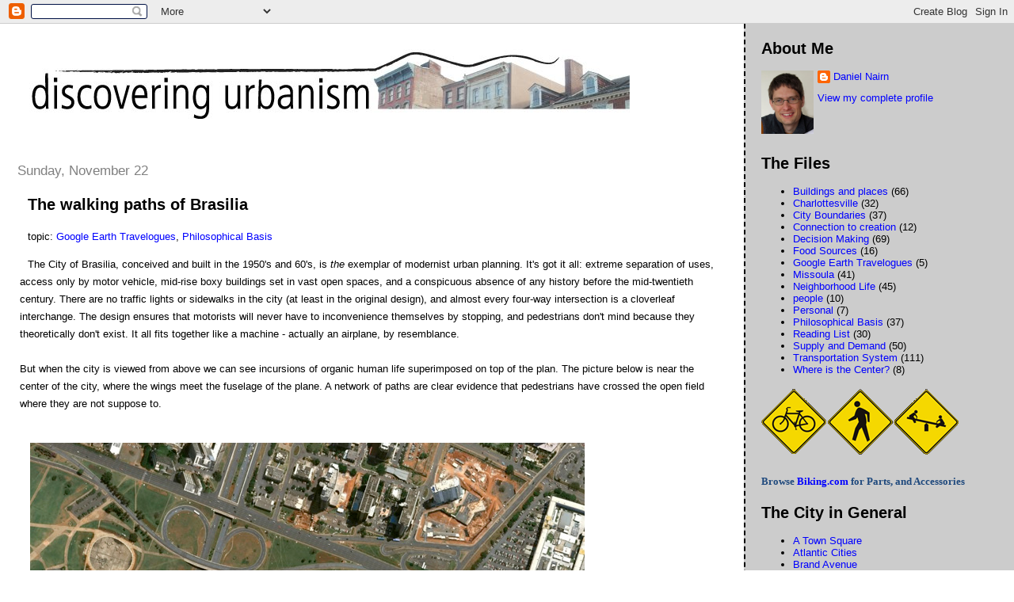

--- FILE ---
content_type: text/html; charset=UTF-8
request_url: https://discoveringurbanism.blogspot.com/2009/11/walking-paths-of-brasilia.html?showComment=1479382603085
body_size: 61040
content:
<!DOCTYPE html>
<html dir='ltr' xmlns='http://www.w3.org/1999/xhtml' xmlns:b='http://www.google.com/2005/gml/b' xmlns:data='http://www.google.com/2005/gml/data' xmlns:expr='http://www.google.com/2005/gml/expr'>
<head>
<link href='https://www.blogger.com/static/v1/widgets/55013136-widget_css_bundle.css' rel='stylesheet' type='text/css'/>
<meta content='text/html; charset=UTF-8' http-equiv='Content-Type'/>
<meta content='blogger' name='generator'/>
<link href='https://discoveringurbanism.blogspot.com/favicon.ico' rel='icon' type='image/x-icon'/>
<link href='http://discoveringurbanism.blogspot.com/2009/11/walking-paths-of-brasilia.html' rel='canonical'/>
<link rel="alternate" type="application/atom+xml" title="Discovering Urbanism - Atom" href="https://discoveringurbanism.blogspot.com/feeds/posts/default" />
<link rel="alternate" type="application/rss+xml" title="Discovering Urbanism - RSS" href="https://discoveringurbanism.blogspot.com/feeds/posts/default?alt=rss" />
<link rel="service.post" type="application/atom+xml" title="Discovering Urbanism - Atom" href="https://www.blogger.com/feeds/5079297043552042968/posts/default" />

<link rel="alternate" type="application/atom+xml" title="Discovering Urbanism - Atom" href="https://discoveringurbanism.blogspot.com/feeds/2518533101615367463/comments/default" />
<!--Can't find substitution for tag [blog.ieCssRetrofitLinks]-->
<link href='https://blogger.googleusercontent.com/img/b/R29vZ2xl/AVvXsEhpWY63-Ml51fMTZoSgpX16l2jHu8y9iQn-ZUl-dQtVyKQlEssiGOaZbwJ0WGbECyqENS1RvKEn187DuTW3z71ihEbFFcja84SHbOQjO5JsEJNu-ASH-Jf-PmeDJUb7ddgJMdiUE7Y0Bbnu/s800/Brasilia.jpg' rel='image_src'/>
<meta content='http://discoveringurbanism.blogspot.com/2009/11/walking-paths-of-brasilia.html' property='og:url'/>
<meta content='The walking paths of Brasilia' property='og:title'/>
<meta content='The City of Brasilia, conceived and built in the 1950&#39;s and 60&#39;s, is the  exemplar of modernist urban planning. It&#39;s got it all: extreme sep...' property='og:description'/>
<meta content='https://blogger.googleusercontent.com/img/b/R29vZ2xl/AVvXsEhpWY63-Ml51fMTZoSgpX16l2jHu8y9iQn-ZUl-dQtVyKQlEssiGOaZbwJ0WGbECyqENS1RvKEn187DuTW3z71ihEbFFcja84SHbOQjO5JsEJNu-ASH-Jf-PmeDJUb7ddgJMdiUE7Y0Bbnu/w1200-h630-p-k-no-nu/Brasilia.jpg' property='og:image'/>
<title>Discovering Urbanism: The walking paths of Brasilia</title>
<style id='page-skin-1' type='text/css'><!--
/*
* Tekka
* style modified from glish: http://www.glish.com/css/
*
* Updated by Blogger Team
*/
/* Variable definitions
<Variable name="mainBgColor" description="Page Background Color"
type="color" default="#ffffff">
<Variable name="mainTextColor"  description="Text Color"
type="color" default="#000000">
<Variable name="dateHeaderColor" description="Date Header Color"
type="color" default="#808080">
<Variable name="mainLinkColor" description="Link Color"
type="color" default="#0000ff">
<Variable name="mainVisitedLinkColor" description="Visited Link Color"
type="color" default="#800080">
<Variable name="sidebarBgColor" description="Sidebar Background Color"
type="color" default="#cccccc">
<Variable name="sidebarTextColor" description="Sidebar Text Color"
type="color" default="#000000">
<Variable name="sidebarTitleColor" description="Sidebar Title Color"
type="color" default="#000000">
<Variable name="sidebarLinkColor" description="Sidebar Link Color"
type="color" default="#0000ff">
<Variable name="sidebarVisitedLinkColor" description="Sidebar Visited Link Color"
type="color" default="#800080">
<Variable name="bodyFont" description="Text Font"
type="font" default="normal normal 100% 'Trebuchet MS', verdana, sans-serif">
<Variable name="startSide" description="Start side in blog language"
type="automatic" default="left">
<Variable name="endSide" description="End side in blog language"
type="automatic" default="right">
*/
body {
margin-top:0px;
margin-right:0px;
margin-bottom:0px;
margin-left:0px;
font-size: small;
background-color: #ffffff;
color: #000000;
}
#content-wrapper {
margin-top: 0px;
margin-right: 0px;
margin-bottom: 0;
margin-left: 5px;
}
h1 {
font-size:400%;
padding-left:15px;
text-transform:uppercase;
}
h1 a, h1 a:link, h1 a:visited {
text-decoration:none;
color: #000000;
}
.description {
text-align: center;
padding-top:10px;
}
h2.date-header {
border-bottom:none;
font-size: 130%;
text-align:left;
margin-top:20px;
margin-bottom:14px;
padding:1px;
padding-left:17px;
color: #808080;
font-weight: normal;
font-family: Trebuchet MS, Verdana, Sans-serif;
}
.post h3 {
font-size: 150%;
font-weight:bold;
}
.post h3 a,
.post h3 a:visited {
color: #000000;
}
.post {
padding-left:20px;
margin-bottom:20px;
text-indent:10px;
padding-right:20px;
line-height:22px;
}
.post-footer {
margin-bottom:15px;
margin-left:0px;
font-size: 87%;
}
#comments {
margin-left: 20px;
}
.feed-links {
clear: both;
line-height: 2.5em;
margin-left: 20px;
}
#blog-pager-newer-link {
float: left;
margin-left: 20px;
}
#blog-pager-older-link {
float: right;
}
#blog-pager {
text-align: center;
}
#main {
float:left;
padding-bottom:20px;
padding:0px;
width:72%;
font: normal normal 100% 'Trebuchet MS', verdana, sans-serif;
word-wrap: break-word; /* fix for long text breaking sidebar float in IE */
overflow: hidden;     /* fix for long non-text content breaking IE sidebar float */
}
.sidebar h2 {
font-weight:bold;
font-size: 150%;
color: #000000;
}
a {
text-decoration:none
}
a:hover {
border-bottom:dashed 1px red;
}
a img {
border: 0;
}
a {
color: #0000ff;
}
a:hover,
a:visited {
color: #800080;
}
#sidebar a {
color: #0000ff;
}
#sidebar a:hover,
#sidebar a:visited {
color: #800080;
}
#sidebar {
text-transform:none;
background-color: #cccccc;
color: #000000;
padding-left: 20px;
width: 25%;
float: right;
font: normal normal 100% 'Trebuchet MS', verdana, sans-serif;
border-left:2px dashed #000000;
word-wrap: break-word; /* fix for long text breaking sidebar float in IE */
overflow: hidden;     /* fix for long non-text content breaking IE sidebar float */
}
.sidebar .widget {
padding-top: 4px;
padding-right: 8px;
padding-bottom: 0;
padding-left: 0;
}
.profile-textblock {
clear: both;
margin-left: 0;
}
.profile-img {
float: left;
margin-top: 0;
margin-right: 5px;
margin-bottom: 5px;
margin-left: 0;
}
.clear {
clear: both;
}
.comment-footer {
padding-bottom: 1em;
}

--></style>
<link href='https://www.blogger.com/dyn-css/authorization.css?targetBlogID=5079297043552042968&amp;zx=ec632acc-a05f-43d4-aad7-97007a801890' media='none' onload='if(media!=&#39;all&#39;)media=&#39;all&#39;' rel='stylesheet'/><noscript><link href='https://www.blogger.com/dyn-css/authorization.css?targetBlogID=5079297043552042968&amp;zx=ec632acc-a05f-43d4-aad7-97007a801890' rel='stylesheet'/></noscript>
<meta name='google-adsense-platform-account' content='ca-host-pub-1556223355139109'/>
<meta name='google-adsense-platform-domain' content='blogspot.com'/>

<!-- data-ad-client=ca-pub-0385546386306392 -->

</head>
<body>
<div class='navbar section' id='navbar'><div class='widget Navbar' data-version='1' id='Navbar1'><script type="text/javascript">
    function setAttributeOnload(object, attribute, val) {
      if(window.addEventListener) {
        window.addEventListener('load',
          function(){ object[attribute] = val; }, false);
      } else {
        window.attachEvent('onload', function(){ object[attribute] = val; });
      }
    }
  </script>
<div id="navbar-iframe-container"></div>
<script type="text/javascript" src="https://apis.google.com/js/platform.js"></script>
<script type="text/javascript">
      gapi.load("gapi.iframes:gapi.iframes.style.bubble", function() {
        if (gapi.iframes && gapi.iframes.getContext) {
          gapi.iframes.getContext().openChild({
              url: 'https://www.blogger.com/navbar/5079297043552042968?po\x3d2518533101615367463\x26origin\x3dhttps://discoveringurbanism.blogspot.com',
              where: document.getElementById("navbar-iframe-container"),
              id: "navbar-iframe"
          });
        }
      });
    </script><script type="text/javascript">
(function() {
var script = document.createElement('script');
script.type = 'text/javascript';
script.src = '//pagead2.googlesyndication.com/pagead/js/google_top_exp.js';
var head = document.getElementsByTagName('head')[0];
if (head) {
head.appendChild(script);
}})();
</script>
</div></div>
<div id='outer-wrapper'><div id='wrap2'>
<!-- skip links for text browsers -->
<span id='skiplinks' style='display:none;'>
<a href='#main'>skip to main </a> |
      <a href='#sidebar'>skip to sidebar</a>
</span>
<div id='content-wrapper'>
<div id='crosscol-wrapper' style='text-align:center'>
<div class='crosscol no-items section' id='crosscol'></div>
</div>
<div id='main-wrapper'>
<div class='main section' id='main'><div class='widget Header' data-version='1' id='Header1'>
<div id='header-inner'>
<a href='https://discoveringurbanism.blogspot.com/' style='display: block'>
<img alt='Discovering Urbanism' height='155px; ' id='Header1_headerimg' src='https://blogger.googleusercontent.com/img/b/R29vZ2xl/AVvXsEh6E6iCFhO6xwpVwu0qwJC1WXth3WMmygAviEzJGHTED35eLQjDiis3yTMH0ma7fTKNZNGxLHA8ALew6On3cxgYCU15rphiTUlbRiOEXslHFjMhuGDggYK6EHvxr6goCHZfRsVavAFlrx80/s1600-r/discoveringurbanism.jpg' style='display: block' width='790px; '/>
</a>
</div>
</div><div class='widget Blog' data-version='1' id='Blog1'>
<div class='blog-posts hfeed'>

          <div class="date-outer">
        
<h2 class='date-header'><span>Sunday, November 22</span></h2>

          <div class="date-posts">
        
<div class='post-outer'>
<div class='post hentry'>
<a name='2518533101615367463'></a>
<h3 class='post-title entry-title'>
<a href='https://discoveringurbanism.blogspot.com/2009/11/walking-paths-of-brasilia.html'>The walking paths of Brasilia</a>
</h3>
<div class='post-header-line-1'><span class='post-labels'>
topic:
<a href='https://discoveringurbanism.blogspot.com/search/label/Google%20Earth%20Travelogues' rel='tag'>Google Earth Travelogues</a>,
<a href='https://discoveringurbanism.blogspot.com/search/label/Philosophical%20Basis' rel='tag'>Philosophical Basis</a>
</span>
</div>
<div class='post-body entry-content'>
<p>The City of Brasilia, conceived and built in the 1950's and 60's, is <span style="font-style: italic;">the</span> exemplar of modernist urban planning. It's got it all: extreme separation of uses, access only by motor vehicle, mid-rise boxy buildings set in vast open spaces, and a conspicuous absence of any history before the mid-twentieth century. There are no traffic lights or sidewalks in the city (at least in the original design), and almost every four-way intersection is a cloverleaf interchange. The design ensures that motorists will never have to inconvenience themselves by stopping, and pedestrians don't mind because they theoretically don't exist. It all fits together like a machine - actually an airplane, by resemblance.<br /><br />But when the city is viewed from above we can see incursions of organic human life superimposed on top of the plan. The picture below is near the center of the city, where the wings meet the fuselage of the plane. A network of paths are clear evidence that pedestrians have crossed the open field where they are not suppose to.<br /><br /><table style="width: auto;"><tbody><tr><td><img src="https://blogger.googleusercontent.com/img/b/R29vZ2xl/AVvXsEhpWY63-Ml51fMTZoSgpX16l2jHu8y9iQn-ZUl-dQtVyKQlEssiGOaZbwJ0WGbECyqENS1RvKEn187DuTW3z71ihEbFFcja84SHbOQjO5JsEJNu-ASH-Jf-PmeDJUb7ddgJMdiUE7Y0Bbnu/s800/Brasilia.jpg" /></td></tr></tbody></table><br />These rogue pedestrians don't have an easy task. Virtually the only way to access this space is to cross at least six lanes of traffic and then cross another six lanes to exit. The width of the open space is 1/4 of a mile, which is exactly twice the width of the national mall in Washington D.C., and there is no shade or amenities whatsoever. They still make the journey.<br /><br />Drawing the human use on the map reveals a complex network of activity very different from the plan.<br /><br /><table style="width: auto;"><tbody><tr><td><img src="https://blogger.googleusercontent.com/img/b/R29vZ2xl/AVvXsEhCyTDINVs9VI04D5FSBU0pIAuRkoKdmBZKEeb01G7tg9tGa40TDKP5MEl8R2p9KWlW3EXxfdmfW77RQhs3IRn2EphuhAl1cdN9pYF_OKsOEd5VODM9VDHKV71nGR36Fetr4MouI3FZU4F-/s800/BrasiliaLines.jpg" /></td></tr></tbody></table><br />This is the network of function over geometry. The paths are trodden out of convenience, but they also gently meander. Lewis Mumford <a href="http://books.google.com/books?id=q0NNgjY03DkC&amp;pg=RA2-PA301&amp;lpg=RA2-PA301&amp;dq=Mumford,+cow+path&amp;source=bl&amp;ots=dIi-Yw3S9c&amp;sig=avTw5PXg2KIwbbpKlU-bC6CCbeU&amp;hl=en&amp;ei=q-AJS5yEIMrClAeBo7GFBA&amp;sa=X&amp;oi=book_result&amp;ct=result&amp;resnum=4&amp;ved=0CBYQ6AEwAw#v=onepage&amp;q=&amp;f=false">recognized this unviersal tendency</a> back in 1961, just as Brasilia was under construction.<br /><blockquote>"<span style="color: rgb(0, 0, 153);">the slow curve is the natural line of the footwalker, as anyone can observe as he looks back at his tracks in the snow across an open field</span>."</blockquote>Not only do the curves shift the field of view slightly offering some aesthetic variation, because of topography they can even be the most energy-efficient route. (Unless, that is, you have a bulldozer to eliminate all preexisting topography.)<br /><br /><a href="https://blogger.googleusercontent.com/img/b/R29vZ2xl/AVvXsEiH17gTcMCnMtEb76CeJ21yRevgvP2Z7DP073F7rZDJ07ypZHqoGTZCXRUm1_aHUyAa-Mliajsk2W6syX1YxLXxqBIIoWMhZLbf0pNSJbWbaqlMHUfDzPUGrtDviCzxEWHTha_BNNiMulo-/s1600/Paris_crossing.jpg" onblur="try {parent.deselectBloggerImageGracefully();} catch(e) {}"><img alt="" border="0" id="BLOGGER_PHOTO_ID_5407105600716214066" src="https://blogger.googleusercontent.com/img/b/R29vZ2xl/AVvXsEiH17gTcMCnMtEb76CeJ21yRevgvP2Z7DP073F7rZDJ07ypZHqoGTZCXRUm1_aHUyAa-Mliajsk2W6syX1YxLXxqBIIoWMhZLbf0pNSJbWbaqlMHUfDzPUGrtDviCzxEWHTha_BNNiMulo-/s320/Paris_crossing.jpg" style="margin: 0pt 10px 10px 0pt; float: left; cursor: pointer; width: 284px; height: 320px;" /></a>Although it's hard to prove conclusively, it looks like safety concerns played a part in determining where the highways were crossed. Several paths seem to converge at points where on-ramps and off-ramps are separated from the main flow of traffic. Crossing at these points allows the pedestrian to have breaks of median before having to make the next step. It looks as if some people have been willing to sacrifice a certain degree of time in order to cross a little more safely at one of these points.<br /><br />Interestingly, these points of convergence are analogous to the forces that led to the origins of medieval Paris. The only difference being that Paris was formed at the easiest crossing point of the Seine river, where an island reduced the distance, and residents of Brasilia are attempting to cross a river of automobile traffic at a breaking point. If I were in the hot dog stand business (and it were allowed) I'd know exactly where to set up shop.<br /><br />Lewis Mumford explained further what he admired in medieval cities,<br /><blockquote>"<span style="color: rgb(0, 0, 153);">Organic planning does not begin with a preconceived goal; it moves from need to need, from opportunity to opportunity, in a series of adaptations that themselves become increasingly coherent and purposeful, so that they generate a complex final design, hardly less unified than a pre-formed geometric pattern</span>."</blockquote>yes, this happens even in Brasilia.</p>
<div style='clear: both;'></div>
</div>
<div class='post-footer'>
<p class='post-footer-line post-footer-line-1'><span class='post-author vcard'>
Posted by
<span class='fn'>Daniel Nairn</span>
</span>
<span class='post-timestamp'>
at
<a class='timestamp-link' href='https://discoveringurbanism.blogspot.com/2009/11/walking-paths-of-brasilia.html' rel='bookmark' title='permanent link'><abbr class='published' title='2009-11-22T19:13:00-05:00'>7:13&#8239;PM</abbr></a>
</span>
<span class='post-comment-link'>
</span>
<span class='post-icons'>
</span>
</p>
<p class='post-footer-line post-footer-line-2'></p>
<p class='post-footer-line post-footer-line-3'></p>
</div>
</div>
<div class='comments' id='comments'>
<a name='comments'></a>
<h4>249 comments:</h4>
<span class='paging-control-container'>
1 &ndash; 200 of 249

            &#160;
            <a class='paging-control' href='https://discoveringurbanism.blogspot.com/2009/11/walking-paths-of-brasilia.html?commentPage=2'>Newer&rsaquo;</a>
            &#160;
            <a class='paging-control' href='https://discoveringurbanism.blogspot.com/2009/11/walking-paths-of-brasilia.html?commentPage=2'>Newest&raquo;</a>
</span>
<div id='Blog1_comments-block-wrapper'>
<dl class='avatar-comment-indent' id='comments-block'>
<dt class='comment-author ' id='c8005619608488489124'>
<a name='c8005619608488489124'></a>
<div class="avatar-image-container avatar-stock"><span dir="ltr"><a href="https://www.blogger.com/profile/08643435362392936515" target="" rel="nofollow" onclick="" class="avatar-hovercard" id="av-8005619608488489124-08643435362392936515"><img src="//www.blogger.com/img/blogger_logo_round_35.png" width="35" height="35" alt="" title="Seth">

</a></span></div>
<a href='https://www.blogger.com/profile/08643435362392936515' rel='nofollow'>Seth</a>
said...
</dt>
<dd class='comment-body' id='Blog1_cmt-8005619608488489124'>
<p>
Daniel,<br /><br />This is one of the most insightful posts I have seen in a long time. Brasillia is an interesting case study indeed.
</p>
</dd>
<dd class='comment-footer'>
<span class='comment-timestamp'>
<a href='https://discoveringurbanism.blogspot.com/2009/11/walking-paths-of-brasilia.html?showComment=1258997754918#c8005619608488489124' title='comment permalink'>
November 23, 2009 at 12:35&#8239;PM
</a>
<span class='item-control blog-admin pid-1197158889'>
<a class='comment-delete' href='https://www.blogger.com/comment/delete/5079297043552042968/8005619608488489124' title='Delete Comment'>
<img src='https://resources.blogblog.com/img/icon_delete13.gif'/>
</a>
</span>
</span>
</dd>
<dt class='comment-author ' id='c232224191283951900'>
<a name='c232224191283951900'></a>
<div class="avatar-image-container avatar-stock"><span dir="ltr"><a href="http://www.humantransit.org" target="" rel="nofollow" onclick=""><img src="//resources.blogblog.com/img/blank.gif" width="35" height="35" alt="" title="Jarrett at HumanTransit.org">

</a></span></div>
<a href='http://www.humantransit.org' rel='nofollow'>Jarrett at HumanTransit.org</a>
said...
</dt>
<dd class='comment-body' id='Blog1_cmt-232224191283951900'>
<p>
Excellent post.  Brasilia also exhibits, on Google Earth, the clear tendency for planned cities to form a negative or &quot;Other&quot; city just outside its borders, where everything that a city needs but the plan excludes naturally comes to locate.
</p>
</dd>
<dd class='comment-footer'>
<span class='comment-timestamp'>
<a href='https://discoveringurbanism.blogspot.com/2009/11/walking-paths-of-brasilia.html?showComment=1259010324789#c232224191283951900' title='comment permalink'>
November 23, 2009 at 4:05&#8239;PM
</a>
<span class='item-control blog-admin pid-851838444'>
<a class='comment-delete' href='https://www.blogger.com/comment/delete/5079297043552042968/232224191283951900' title='Delete Comment'>
<img src='https://resources.blogblog.com/img/icon_delete13.gif'/>
</a>
</span>
</span>
</dd>
<dt class='comment-author ' id='c3630833101726978231'>
<a name='c3630833101726978231'></a>
<div class="avatar-image-container vcard"><span dir="ltr"><a href="https://www.blogger.com/profile/17187232603226921265" target="" rel="nofollow" onclick="" class="avatar-hovercard" id="av-3630833101726978231-17187232603226921265"><img src="https://resources.blogblog.com/img/blank.gif" width="35" height="35" class="delayLoad" style="display: none;" longdesc="//blogger.googleusercontent.com/img/b/R29vZ2xl/AVvXsEgcUp0MZQ5K9SGZeLiBKCU_UqDF068nYOvRC0L04HQxCzBBVxH6HuDxtrdAabVluwy2cLw1UMsHzYPtBSkwK9Bb9P4ymZZhX8dmuvZS9Nhvt7odsyIi3YVZ5KeEbOU-x-w/s45-c/21eefd5678b791813188d7c5415eddf3.jpeg" alt="" title="Steven Vance">

<noscript><img src="//blogger.googleusercontent.com/img/b/R29vZ2xl/AVvXsEgcUp0MZQ5K9SGZeLiBKCU_UqDF068nYOvRC0L04HQxCzBBVxH6HuDxtrdAabVluwy2cLw1UMsHzYPtBSkwK9Bb9P4ymZZhX8dmuvZS9Nhvt7odsyIi3YVZ5KeEbOU-x-w/s45-c/21eefd5678b791813188d7c5415eddf3.jpeg" width="35" height="35" class="photo" alt=""></noscript></a></span></div>
<a href='https://www.blogger.com/profile/17187232603226921265' rel='nofollow'>Steven Vance</a>
said...
</dt>
<dd class='comment-body' id='Blog1_cmt-3630833101726978231'>
<p>
Where should cities build bikeways? Where people want them.<br /><br />And how might we figure where people go, aside from a stated answer survey, we could tag 1,000 random bicyclists with GPS and track where they go. It would probably give us an image like the second one in your post: with yellow lines  criss-crossing the city&#39;s street network.
</p>
</dd>
<dd class='comment-footer'>
<span class='comment-timestamp'>
<a href='https://discoveringurbanism.blogspot.com/2009/11/walking-paths-of-brasilia.html?showComment=1259029070273#c3630833101726978231' title='comment permalink'>
November 23, 2009 at 9:17&#8239;PM
</a>
<span class='item-control blog-admin pid-212133830'>
<a class='comment-delete' href='https://www.blogger.com/comment/delete/5079297043552042968/3630833101726978231' title='Delete Comment'>
<img src='https://resources.blogblog.com/img/icon_delete13.gif'/>
</a>
</span>
</span>
</dd>
<dt class='comment-author ' id='c176737203026592387'>
<a name='c176737203026592387'></a>
<div class="avatar-image-container avatar-stock"><span dir="ltr"><img src="//resources.blogblog.com/img/blank.gif" width="35" height="35" alt="" title="Anonymous">

</span></div>
Anonymous
said...
</dt>
<dd class='comment-body' id='Blog1_cmt-176737203026592387'>
<p>
good post.  J. Holston writes a lot about these paths in his classic anthropological study of Brasilia.<br /><br />http://books.google.com/books?id=lQByG4HoNvwC&amp;pg=PP1&amp;dq=the+modernist+city&amp;ei=PUULS9ffAYa2zASgsLiHAw#v=onepage&amp;q=paths&amp;f=false
</p>
</dd>
<dd class='comment-footer'>
<span class='comment-timestamp'>
<a href='https://discoveringurbanism.blogspot.com/2009/11/walking-paths-of-brasilia.html?showComment=1259029970004#c176737203026592387' title='comment permalink'>
November 23, 2009 at 9:32&#8239;PM
</a>
<span class='item-control blog-admin pid-851838444'>
<a class='comment-delete' href='https://www.blogger.com/comment/delete/5079297043552042968/176737203026592387' title='Delete Comment'>
<img src='https://resources.blogblog.com/img/icon_delete13.gif'/>
</a>
</span>
</span>
</dd>
<dt class='comment-author ' id='c7459478454861885165'>
<a name='c7459478454861885165'></a>
<div class="avatar-image-container avatar-stock"><span dir="ltr"><img src="//resources.blogblog.com/img/blank.gif" width="35" height="35" alt="" title="kvnbklyn">

</span></div>
kvnbklyn
said...
</dt>
<dd class='comment-body' id='Blog1_cmt-7459478454861885165'>
<p>
This particular area of Brasilia is in the center of its downtown.  The masterplan of the city is symmetrical and there are two commercial/hotel districts on either side of the monumental axis in the center, which is the grassy area in the picture.  Also, the main bus station, which is the Grand Central of Brasilia, is just to the right in these photos, so lots of people are walking from there to their jobs or the shopping malls to the left.<br /><br />I&#39;ve been to Brasilia and it&#39;s a strange place.  The city really is designed with the assumption that everyone will have a car, but most people don&#39;t, so there&#39;s lots of pedestrian activity even though the physical form doesn&#39;t accommodate it.  When I was there I felt you always had to walk through parking lots or through large empty grassy areas to get where you want to go.  The weird thing is everyone is doing it, too.<br /><br />That being said, the residential districts were surprisingly pleasant.  And the bus system quite useful and extensive.
</p>
</dd>
<dd class='comment-footer'>
<span class='comment-timestamp'>
<a href='https://discoveringurbanism.blogspot.com/2009/11/walking-paths-of-brasilia.html?showComment=1259030440365#c7459478454861885165' title='comment permalink'>
November 23, 2009 at 9:40&#8239;PM
</a>
<span class='item-control blog-admin pid-851838444'>
<a class='comment-delete' href='https://www.blogger.com/comment/delete/5079297043552042968/7459478454861885165' title='Delete Comment'>
<img src='https://resources.blogblog.com/img/icon_delete13.gif'/>
</a>
</span>
</span>
</dd>
<dt class='comment-author ' id='c364711076246710534'>
<a name='c364711076246710534'></a>
<div class="avatar-image-container avatar-stock"><span dir="ltr"><a href="https://www.blogger.com/profile/00320742140050171881" target="" rel="nofollow" onclick="" class="avatar-hovercard" id="av-364711076246710534-00320742140050171881"><img src="//www.blogger.com/img/blogger_logo_round_35.png" width="35" height="35" alt="" title="Eric Orozco">

</a></span></div>
<a href='https://www.blogger.com/profile/00320742140050171881' rel='nofollow'>Eric Orozco</a>
said...
</dt>
<dd class='comment-body' id='Blog1_cmt-364711076246710534'>
<p>
Nice...  I love the breadth of this post. That&#39;s all I have to say. :)
</p>
</dd>
<dd class='comment-footer'>
<span class='comment-timestamp'>
<a href='https://discoveringurbanism.blogspot.com/2009/11/walking-paths-of-brasilia.html?showComment=1259032756857#c364711076246710534' title='comment permalink'>
November 23, 2009 at 10:19&#8239;PM
</a>
<span class='item-control blog-admin pid-811855138'>
<a class='comment-delete' href='https://www.blogger.com/comment/delete/5079297043552042968/364711076246710534' title='Delete Comment'>
<img src='https://resources.blogblog.com/img/icon_delete13.gif'/>
</a>
</span>
</span>
</dd>
<dt class='comment-author ' id='c8583257958493363379'>
<a name='c8583257958493363379'></a>
<div class="avatar-image-container avatar-stock"><span dir="ltr"><a href="https://www.blogger.com/profile/08094335499606864407" target="" rel="nofollow" onclick="" class="avatar-hovercard" id="av-8583257958493363379-08094335499606864407"><img src="//www.blogger.com/img/blogger_logo_round_35.png" width="35" height="35" alt="" title="Unknown">

</a></span></div>
<a href='https://www.blogger.com/profile/08094335499606864407' rel='nofollow'>Unknown</a>
said...
</dt>
<dd class='comment-body' id='Blog1_cmt-8583257958493363379'>
<p>
Interesting Brasilia fact - *everyone* there will tell you not to walk across that grassy expanse after sunset.  Far too dangerous.<br /><br />Brasilia itself, despite the nice architecture (Dom Bosco, especially) is a disaster of a city.  The separation of uses means that the entire center of the city is utterly dead after the end of the workday.  Eerily dead.  The only relevant third places appear to be malls.  When I tell Brazilians I went to Brasilia, their first response is inevitably, &quot;Why?&quot;  This is surely not what the planners had in mind.
</p>
</dd>
<dd class='comment-footer'>
<span class='comment-timestamp'>
<a href='https://discoveringurbanism.blogspot.com/2009/11/walking-paths-of-brasilia.html?showComment=1259034919832#c8583257958493363379' title='comment permalink'>
November 23, 2009 at 10:55&#8239;PM
</a>
<span class='item-control blog-admin pid-1793556978'>
<a class='comment-delete' href='https://www.blogger.com/comment/delete/5079297043552042968/8583257958493363379' title='Delete Comment'>
<img src='https://resources.blogblog.com/img/icon_delete13.gif'/>
</a>
</span>
</span>
</dd>
<dt class='comment-author ' id='c9027909637147237432'>
<a name='c9027909637147237432'></a>
<div class="avatar-image-container avatar-stock"><span dir="ltr"><a href="https://www.blogger.com/profile/10559337725063627254" target="" rel="nofollow" onclick="" class="avatar-hovercard" id="av-9027909637147237432-10559337725063627254"><img src="//www.blogger.com/img/blogger_logo_round_35.png" width="35" height="35" alt="" title="Michael">

</a></span></div>
<a href='https://www.blogger.com/profile/10559337725063627254' rel='nofollow'>Michael</a>
said...
</dt>
<dd class='comment-body' id='Blog1_cmt-9027909637147237432'>
<p>
Anyone who has not read James Scott&#39;s <i>Seeing Like A State&quot;</i> should check it out.  Fascinating chapter on Brasilia &amp; the history of its design.
</p>
</dd>
<dd class='comment-footer'>
<span class='comment-timestamp'>
<a href='https://discoveringurbanism.blogspot.com/2009/11/walking-paths-of-brasilia.html?showComment=1259069236005#c9027909637147237432' title='comment permalink'>
November 24, 2009 at 8:27&#8239;AM
</a>
<span class='item-control blog-admin pid-453888169'>
<a class='comment-delete' href='https://www.blogger.com/comment/delete/5079297043552042968/9027909637147237432' title='Delete Comment'>
<img src='https://resources.blogblog.com/img/icon_delete13.gif'/>
</a>
</span>
</span>
</dd>
<dt class='comment-author ' id='c4116012248559631367'>
<a name='c4116012248559631367'></a>
<div class="avatar-image-container avatar-stock"><span dir="ltr"><img src="//resources.blogblog.com/img/blank.gif" width="35" height="35" alt="" title="Anonymous">

</span></div>
Anonymous
said...
</dt>
<dd class='comment-body' id='Blog1_cmt-4116012248559631367'>
<p>
Just a correction: yes, Brasilia was intended to have no traffic lights, but nowadays it is full of them.  Maybe it has fewer than some cities, but it has plenty.
</p>
</dd>
<dd class='comment-footer'>
<span class='comment-timestamp'>
<a href='https://discoveringurbanism.blogspot.com/2009/11/walking-paths-of-brasilia.html?showComment=1259079153818#c4116012248559631367' title='comment permalink'>
November 24, 2009 at 11:12&#8239;AM
</a>
<span class='item-control blog-admin pid-851838444'>
<a class='comment-delete' href='https://www.blogger.com/comment/delete/5079297043552042968/4116012248559631367' title='Delete Comment'>
<img src='https://resources.blogblog.com/img/icon_delete13.gif'/>
</a>
</span>
</span>
</dd>
<dt class='comment-author ' id='c2332425403997204120'>
<a name='c2332425403997204120'></a>
<div class="avatar-image-container avatar-stock"><span dir="ltr"><img src="//resources.blogblog.com/img/blank.gif" width="35" height="35" alt="" title="Anonymous">

</span></div>
Anonymous
said...
</dt>
<dd class='comment-body' id='Blog1_cmt-2332425403997204120'>
<p>
Perhaps folks here can help me with this. I swear that at one point I heard a story (which was possibly apocryphal) about a newly built school where they had not put any paths between the buildings. Instead they let people walk where they wanted until paths were worn down in the grass, at which point they laid down walkways along those routes.<br /><br />Anyone know what I&#39;m talking about?
</p>
</dd>
<dd class='comment-footer'>
<span class='comment-timestamp'>
<a href='https://discoveringurbanism.blogspot.com/2009/11/walking-paths-of-brasilia.html?showComment=1259081554853#c2332425403997204120' title='comment permalink'>
November 24, 2009 at 11:52&#8239;AM
</a>
<span class='item-control blog-admin pid-851838444'>
<a class='comment-delete' href='https://www.blogger.com/comment/delete/5079297043552042968/2332425403997204120' title='Delete Comment'>
<img src='https://resources.blogblog.com/img/icon_delete13.gif'/>
</a>
</span>
</span>
</dd>
<dt class='comment-author blog-author' id='c6799862184622466613'>
<a name='c6799862184622466613'></a>
<div class="avatar-image-container vcard"><span dir="ltr"><a href="https://www.blogger.com/profile/14127732825472374125" target="" rel="nofollow" onclick="" class="avatar-hovercard" id="av-6799862184622466613-14127732825472374125"><img src="https://resources.blogblog.com/img/blank.gif" width="35" height="35" class="delayLoad" style="display: none;" longdesc="//blogger.googleusercontent.com/img/b/R29vZ2xl/AVvXsEiNH9fgW6MTuAmVM1Mu-WvgAD-7qi450aGTWgHAdBXlM_oHzOcMPJff91Z1Re0TcqWd3gy3OmLhaCJfgEh5kzOpuc8UcSh-5XT1VE-7ZTg1Ql7FPuYgS4zHg6Tse6wKYqc/s45-c/DNPortrait.jpg" alt="" title="Daniel Nairn">

<noscript><img src="//blogger.googleusercontent.com/img/b/R29vZ2xl/AVvXsEiNH9fgW6MTuAmVM1Mu-WvgAD-7qi450aGTWgHAdBXlM_oHzOcMPJff91Z1Re0TcqWd3gy3OmLhaCJfgEh5kzOpuc8UcSh-5XT1VE-7ZTg1Ql7FPuYgS4zHg6Tse6wKYqc/s45-c/DNPortrait.jpg" width="35" height="35" class="photo" alt=""></noscript></a></span></div>
<a href='https://www.blogger.com/profile/14127732825472374125' rel='nofollow'>Daniel Nairn</a>
said...
</dt>
<dd class='comment-body' id='Blog1_cmt-6799862184622466613'>
<p>
Steven, <a href="http://www.otrec.us/main/document.php?doc_id=966" rel="nofollow">this study</a> from Portland last year gave GPS to some cyclists and made maps with it. Back in Missoula, MT I made a Google mash-up where people could draw their regular routes (with varying results), and I know that&#39;s been done in other places. Wouldn&#39;t it be cool if every city had an idea of where people ride? I&#39;d love to hear more from your experiences with bike planning in Chicago ...<br /><br />Correction duly noted about the traffic lights... I heard that somewhere, but I should have verified it.<br /><br />As far as the campus path design goes, I&#39;ve heard that as well but never where it happened. <a href="http://www.sweet-juniper.com/2009/06/streets-with-no-name.html" rel="nofollow">This blog</a> calls it an urban myth but it&#39;s not implausible that someone has done it.
</p>
</dd>
<dd class='comment-footer'>
<span class='comment-timestamp'>
<a href='https://discoveringurbanism.blogspot.com/2009/11/walking-paths-of-brasilia.html?showComment=1259084486357#c6799862184622466613' title='comment permalink'>
November 24, 2009 at 12:41&#8239;PM
</a>
<span class='item-control blog-admin pid-1431023359'>
<a class='comment-delete' href='https://www.blogger.com/comment/delete/5079297043552042968/6799862184622466613' title='Delete Comment'>
<img src='https://resources.blogblog.com/img/icon_delete13.gif'/>
</a>
</span>
</span>
</dd>
<dt class='comment-author ' id='c272494231770813183'>
<a name='c272494231770813183'></a>
<div class="avatar-image-container avatar-stock"><span dir="ltr"><a href="https://www.blogger.com/profile/08643435362392936515" target="" rel="nofollow" onclick="" class="avatar-hovercard" id="av-272494231770813183-08643435362392936515"><img src="//www.blogger.com/img/blogger_logo_round_35.png" width="35" height="35" alt="" title="Seth">

</a></span></div>
<a href='https://www.blogger.com/profile/08643435362392936515' rel='nofollow'>Seth</a>
said...
</dt>
<dd class='comment-body' id='Blog1_cmt-272494231770813183'>
<p>
The San Francisco Transportation Authority just launched an iphone app that records your bike route via GPS and sends it to them for data collection.<br /><br />http://sf.streetsblog.org/2009/11/12/sf-transportation-authority-launches-iphone-app-to-track-cyclists/
</p>
</dd>
<dd class='comment-footer'>
<span class='comment-timestamp'>
<a href='https://discoveringurbanism.blogspot.com/2009/11/walking-paths-of-brasilia.html?showComment=1259085799115#c272494231770813183' title='comment permalink'>
November 24, 2009 at 1:03&#8239;PM
</a>
<span class='item-control blog-admin pid-1197158889'>
<a class='comment-delete' href='https://www.blogger.com/comment/delete/5079297043552042968/272494231770813183' title='Delete Comment'>
<img src='https://resources.blogblog.com/img/icon_delete13.gif'/>
</a>
</span>
</span>
</dd>
<dt class='comment-author ' id='c3558933496514969810'>
<a name='c3558933496514969810'></a>
<div class="avatar-image-container avatar-stock"><span dir="ltr"><img src="//resources.blogblog.com/img/blank.gif" width="35" height="35" alt="" title="Anonymous">

</span></div>
Anonymous
said...
</dt>
<dd class='comment-body' id='Blog1_cmt-3558933496514969810'>
<p>
Oh, and also, there are sidewalks.  There are many places where there aren&#39;t any and other places where they end suddenly, but there are a lot of them and they keep building more.
</p>
</dd>
<dd class='comment-footer'>
<span class='comment-timestamp'>
<a href='https://discoveringurbanism.blogspot.com/2009/11/walking-paths-of-brasilia.html?showComment=1259102113628#c3558933496514969810' title='comment permalink'>
November 24, 2009 at 5:35&#8239;PM
</a>
<span class='item-control blog-admin pid-851838444'>
<a class='comment-delete' href='https://www.blogger.com/comment/delete/5079297043552042968/3558933496514969810' title='Delete Comment'>
<img src='https://resources.blogblog.com/img/icon_delete13.gif'/>
</a>
</span>
</span>
</dd>
<dt class='comment-author ' id='c1683652483139471423'>
<a name='c1683652483139471423'></a>
<div class="avatar-image-container avatar-stock"><span dir="ltr"><a href="https://www.blogger.com/profile/04624945267079966901" target="" rel="nofollow" onclick="" class="avatar-hovercard" id="av-1683652483139471423-04624945267079966901"><img src="//www.blogger.com/img/blogger_logo_round_35.png" width="35" height="35" alt="" title="pupelho">

</a></span></div>
<a href='https://www.blogger.com/profile/04624945267079966901' rel='nofollow'>pupelho</a>
said...
</dt>
<dd class='comment-body' id='Blog1_cmt-1683652483139471423'>
<p>
Great post and comments, I agree completely with Kevin. One contribution to the sidewalk planning debate: the absence of sidewalks is a trademark of the city&#39;s &#39;monumental axis&#39;  -- much in line with Lucio Costa&#39;s reading of Le Corbusier&#39;s modernist vision of a &quot;ville radieuse&quot;. The residential axis is centered on paved pathways internally criss-crossing the mega-blocks.
</p>
</dd>
<dd class='comment-footer'>
<span class='comment-timestamp'>
<a href='https://discoveringurbanism.blogspot.com/2009/11/walking-paths-of-brasilia.html?showComment=1259121716982#c1683652483139471423' title='comment permalink'>
November 24, 2009 at 11:01&#8239;PM
</a>
<span class='item-control blog-admin pid-1651619411'>
<a class='comment-delete' href='https://www.blogger.com/comment/delete/5079297043552042968/1683652483139471423' title='Delete Comment'>
<img src='https://resources.blogblog.com/img/icon_delete13.gif'/>
</a>
</span>
</span>
</dd>
<dt class='comment-author ' id='c4099849954696564481'>
<a name='c4099849954696564481'></a>
<div class="avatar-image-container vcard"><span dir="ltr"><a href="https://www.blogger.com/profile/02127870226377459490" target="" rel="nofollow" onclick="" class="avatar-hovercard" id="av-4099849954696564481-02127870226377459490"><img src="https://resources.blogblog.com/img/blank.gif" width="35" height="35" class="delayLoad" style="display: none;" longdesc="//blogger.googleusercontent.com/img/b/R29vZ2xl/AVvXsEj0voHPkdpm9aUgZTihX-vikZTpxAOKrqrqKFhIwff8gWRLRZ0yODYhL71R6IsP5fnMitucwsQx5iXKtQKRM-iSqWiQUTtoVPvw7G5UvoPgssFt492fxzQ-DCZdi_qwGw/s45-c/70968260_10104687158882827_4537710614117613568_o+3150x150.jpg" alt="" title="LH">

<noscript><img src="//blogger.googleusercontent.com/img/b/R29vZ2xl/AVvXsEj0voHPkdpm9aUgZTihX-vikZTpxAOKrqrqKFhIwff8gWRLRZ0yODYhL71R6IsP5fnMitucwsQx5iXKtQKRM-iSqWiQUTtoVPvw7G5UvoPgssFt492fxzQ-DCZdi_qwGw/s45-c/70968260_10104687158882827_4537710614117613568_o+3150x150.jpg" width="35" height="35" class="photo" alt=""></noscript></a></span></div>
<a href='https://www.blogger.com/profile/02127870226377459490' rel='nofollow'>LH</a>
said...
</dt>
<dd class='comment-body' id='Blog1_cmt-4099849954696564481'>
<p>
Daniel, fascinating!  Thanks for sharing.
</p>
</dd>
<dd class='comment-footer'>
<span class='comment-timestamp'>
<a href='https://discoveringurbanism.blogspot.com/2009/11/walking-paths-of-brasilia.html?showComment=1259146527269#c4099849954696564481' title='comment permalink'>
November 25, 2009 at 5:55&#8239;AM
</a>
<span class='item-control blog-admin pid-1131061541'>
<a class='comment-delete' href='https://www.blogger.com/comment/delete/5079297043552042968/4099849954696564481' title='Delete Comment'>
<img src='https://resources.blogblog.com/img/icon_delete13.gif'/>
</a>
</span>
</span>
</dd>
<dt class='comment-author ' id='c538400512493424629'>
<a name='c538400512493424629'></a>
<div class="avatar-image-container avatar-stock"><span dir="ltr"><img src="//resources.blogblog.com/img/blank.gif" width="35" height="35" alt="" title="Anonymous">

</span></div>
Anonymous
said...
</dt>
<dd class='comment-body' id='Blog1_cmt-538400512493424629'>
<p>
The school that allowed students to walk for several months before putting in sidewalks was Florida Southern in Lakeland, Florida.  It is mostly a Frank Lloyd Wright designed campus.  A couple of years ago I heard they were working on new paths and were doing the same process to see if anything has changes.
</p>
</dd>
<dd class='comment-footer'>
<span class='comment-timestamp'>
<a href='https://discoveringurbanism.blogspot.com/2009/11/walking-paths-of-brasilia.html?showComment=1259158909237#c538400512493424629' title='comment permalink'>
November 25, 2009 at 9:21&#8239;AM
</a>
<span class='item-control blog-admin pid-851838444'>
<a class='comment-delete' href='https://www.blogger.com/comment/delete/5079297043552042968/538400512493424629' title='Delete Comment'>
<img src='https://resources.blogblog.com/img/icon_delete13.gif'/>
</a>
</span>
</span>
</dd>
<dt class='comment-author ' id='c1374770654509633304'>
<a name='c1374770654509633304'></a>
<div class="avatar-image-container avatar-stock"><span dir="ltr"><img src="//resources.blogblog.com/img/blank.gif" width="35" height="35" alt="" title="Anonymous">

</span></div>
Anonymous
said...
</dt>
<dd class='comment-body' id='Blog1_cmt-1374770654509633304'>
<p>
those informal paths are called desire paths see wiki entry.<br /><br />http://en.wikipedia.org/wiki/Desire_path<br /><br />urban planners i have worked with in the past have said that the geometries in many of the planned parks and squares are paved desire paths.  Though this is unknown for sure, it seems right.
</p>
</dd>
<dd class='comment-footer'>
<span class='comment-timestamp'>
<a href='https://discoveringurbanism.blogspot.com/2009/11/walking-paths-of-brasilia.html?showComment=1259204727570#c1374770654509633304' title='comment permalink'>
November 25, 2009 at 10:05&#8239;PM
</a>
<span class='item-control blog-admin pid-851838444'>
<a class='comment-delete' href='https://www.blogger.com/comment/delete/5079297043552042968/1374770654509633304' title='Delete Comment'>
<img src='https://resources.blogblog.com/img/icon_delete13.gif'/>
</a>
</span>
</span>
</dd>
<dt class='comment-author ' id='c5810874495634725853'>
<a name='c5810874495634725853'></a>
<div class="avatar-image-container avatar-stock"><span dir="ltr"><a href="https://www.blogger.com/profile/08704949337738506028" target="" rel="nofollow" onclick="" class="avatar-hovercard" id="av-5810874495634725853-08704949337738506028"><img src="//www.blogger.com/img/blogger_logo_round_35.png" width="35" height="35" alt="" title="Stephen Gross">

</a></span></div>
<a href='https://www.blogger.com/profile/08704949337738506028' rel='nofollow'>Stephen Gross</a>
said...
</dt>
<dd class='comment-body' id='Blog1_cmt-5810874495634725853'>
<p>
Great post! I didn&#39;t know anything about Brasilia. It&#39;s quite a disaster to see these modernist planned cities. Wow...<br /><br />--Steve
</p>
</dd>
<dd class='comment-footer'>
<span class='comment-timestamp'>
<a href='https://discoveringurbanism.blogspot.com/2009/11/walking-paths-of-brasilia.html?showComment=1259205478231#c5810874495634725853' title='comment permalink'>
November 25, 2009 at 10:17&#8239;PM
</a>
<span class='item-control blog-admin pid-624022255'>
<a class='comment-delete' href='https://www.blogger.com/comment/delete/5079297043552042968/5810874495634725853' title='Delete Comment'>
<img src='https://resources.blogblog.com/img/icon_delete13.gif'/>
</a>
</span>
</span>
</dd>
<dt class='comment-author ' id='c7397544422450298246'>
<a name='c7397544422450298246'></a>
<div class="avatar-image-container vcard"><span dir="ltr"><a href="https://www.blogger.com/profile/17187232603226921265" target="" rel="nofollow" onclick="" class="avatar-hovercard" id="av-7397544422450298246-17187232603226921265"><img src="https://resources.blogblog.com/img/blank.gif" width="35" height="35" class="delayLoad" style="display: none;" longdesc="//blogger.googleusercontent.com/img/b/R29vZ2xl/AVvXsEgcUp0MZQ5K9SGZeLiBKCU_UqDF068nYOvRC0L04HQxCzBBVxH6HuDxtrdAabVluwy2cLw1UMsHzYPtBSkwK9Bb9P4ymZZhX8dmuvZS9Nhvt7odsyIi3YVZ5KeEbOU-x-w/s45-c/21eefd5678b791813188d7c5415eddf3.jpeg" alt="" title="Steven Vance">

<noscript><img src="//blogger.googleusercontent.com/img/b/R29vZ2xl/AVvXsEgcUp0MZQ5K9SGZeLiBKCU_UqDF068nYOvRC0L04HQxCzBBVxH6HuDxtrdAabVluwy2cLw1UMsHzYPtBSkwK9Bb9P4ymZZhX8dmuvZS9Nhvt7odsyIi3YVZ5KeEbOU-x-w/s45-c/21eefd5678b791813188d7c5415eddf3.jpeg" width="35" height="35" class="photo" alt=""></noscript></a></span></div>
<a href='https://www.blogger.com/profile/17187232603226921265' rel='nofollow'>Steven Vance</a>
said...
</dt>
<dd class='comment-body' id='Blog1_cmt-7397544422450298246'>
<p>
Thanks for posting this article.<br />Right after I made my comment, I ended up blogged your article. I added my own photo of the same situation: people walking the direct route, across the grass and mud.<br /><br />http://www.stevevance.net/planning/2009/11/tuesday-roundup-getting-around/
</p>
</dd>
<dd class='comment-footer'>
<span class='comment-timestamp'>
<a href='https://discoveringurbanism.blogspot.com/2009/11/walking-paths-of-brasilia.html?showComment=1259272086596#c7397544422450298246' title='comment permalink'>
November 26, 2009 at 4:48&#8239;PM
</a>
<span class='item-control blog-admin pid-212133830'>
<a class='comment-delete' href='https://www.blogger.com/comment/delete/5079297043552042968/7397544422450298246' title='Delete Comment'>
<img src='https://resources.blogblog.com/img/icon_delete13.gif'/>
</a>
</span>
</span>
</dd>
<dt class='comment-author ' id='c8836435134219422537'>
<a name='c8836435134219422537'></a>
<div class="avatar-image-container avatar-stock"><span dir="ltr"><img src="//resources.blogblog.com/img/blank.gif" width="35" height="35" alt="" title="Prakash M Apte">

</span></div>
Prakash M Apte
said...
</dt>
<dd class='comment-body' id='Blog1_cmt-8836435134219422537'>
<p>
We planned Gandhinagar, new capital city for the state of Gujarat in India in the 60s. Before constructing the cycle/pedestrian tracks, we observed and mapped the most preferred routes by the people. Later, tracks were constructed along those alignments. That is one of the reasons why the city is pedestrian friendly
</p>
</dd>
<dd class='comment-footer'>
<span class='comment-timestamp'>
<a href='https://discoveringurbanism.blogspot.com/2009/11/walking-paths-of-brasilia.html?showComment=1259282441620#c8836435134219422537' title='comment permalink'>
November 26, 2009 at 7:40&#8239;PM
</a>
<span class='item-control blog-admin pid-851838444'>
<a class='comment-delete' href='https://www.blogger.com/comment/delete/5079297043552042968/8836435134219422537' title='Delete Comment'>
<img src='https://resources.blogblog.com/img/icon_delete13.gif'/>
</a>
</span>
</span>
</dd>
<dt class='comment-author ' id='c2123746044293311478'>
<a name='c2123746044293311478'></a>
<div class="avatar-image-container avatar-stock"><span dir="ltr"><a href="https://www.blogger.com/profile/02451541599588385671" target="" rel="nofollow" onclick="" class="avatar-hovercard" id="av-2123746044293311478-02451541599588385671"><img src="//www.blogger.com/img/blogger_logo_round_35.png" width="35" height="35" alt="" title="Placemaking Institute">

</a></span></div>
<a href='https://www.blogger.com/profile/02451541599588385671' rel='nofollow'>Placemaking Institute</a>
said...
</dt>
<dd class='comment-body' id='Blog1_cmt-2123746044293311478'>
<p>
I&#39;ve spent a lot of time acquainting myself with desire paths across the USA, and this blog posting reminds me of what an nasty job the highway infrasture has done to pedestrian and bicyclist mobility by being so auto-centric. Downtown American, much like Brasilia, is dead after the workday ends...Le Corbusier, anyone?:<br />http://www.city-journal.org/2009/19_4_otbie-le-corbusier.html
</p>
</dd>
<dd class='comment-footer'>
<span class='comment-timestamp'>
<a href='https://discoveringurbanism.blogspot.com/2009/11/walking-paths-of-brasilia.html?showComment=1259446585954#c2123746044293311478' title='comment permalink'>
November 28, 2009 at 5:16&#8239;PM
</a>
<span class='item-control blog-admin pid-233914351'>
<a class='comment-delete' href='https://www.blogger.com/comment/delete/5079297043552042968/2123746044293311478' title='Delete Comment'>
<img src='https://resources.blogblog.com/img/icon_delete13.gif'/>
</a>
</span>
</span>
</dd>
<dt class='comment-author ' id='c7013697225794959652'>
<a name='c7013697225794959652'></a>
<div class="avatar-image-container vcard"><span dir="ltr"><a href="https://www.blogger.com/profile/01882233913900514678" target="" rel="nofollow" onclick="" class="avatar-hovercard" id="av-7013697225794959652-01882233913900514678"><img src="https://resources.blogblog.com/img/blank.gif" width="35" height="35" class="delayLoad" style="display: none;" longdesc="//blogger.googleusercontent.com/img/b/R29vZ2xl/AVvXsEhv3hNVhCX5sPxO_ZnkbTBG6lW1-32uK8Isu0w3cqyRIbVg92ntbaAeB0q102ndZRgHzSZirOYR1mvrHEF9bYpnVO7DsLiW5kbajcPidngb5QubbZg9L9S_k_qHYN16PHM/s45-c/__.jpg" alt="" title="Fedor Novikov">

<noscript><img src="//blogger.googleusercontent.com/img/b/R29vZ2xl/AVvXsEhv3hNVhCX5sPxO_ZnkbTBG6lW1-32uK8Isu0w3cqyRIbVg92ntbaAeB0q102ndZRgHzSZirOYR1mvrHEF9bYpnVO7DsLiW5kbajcPidngb5QubbZg9L9S_k_qHYN16PHM/s45-c/__.jpg" width="35" height="35" class="photo" alt=""></noscript></a></span></div>
<a href='https://www.blogger.com/profile/01882233913900514678' rel='nofollow'>Fedor Novikov</a>
said...
</dt>
<dd class='comment-body' id='Blog1_cmt-7013697225794959652'>
<p>
Great post!<br /><br />In Moscow (Russia) that was planned under simililar modernist philosophy, the paths are all over the place.<br /><br />We created an advocacy movement to preserve these paths:<br /><br />http://dorojki-msk.ru
</p>
</dd>
<dd class='comment-footer'>
<span class='comment-timestamp'>
<a href='https://discoveringurbanism.blogspot.com/2009/11/walking-paths-of-brasilia.html?showComment=1260570652846#c7013697225794959652' title='comment permalink'>
December 11, 2009 at 5:30&#8239;PM
</a>
<span class='item-control blog-admin pid-321279686'>
<a class='comment-delete' href='https://www.blogger.com/comment/delete/5079297043552042968/7013697225794959652' title='Delete Comment'>
<img src='https://resources.blogblog.com/img/icon_delete13.gif'/>
</a>
</span>
</span>
</dd>
<dt class='comment-author ' id='c3224135226607127114'>
<a name='c3224135226607127114'></a>
<div class="avatar-image-container avatar-stock"><span dir="ltr"><img src="//resources.blogblog.com/img/blank.gif" width="35" height="35" alt="" title="Anonymous">

</span></div>
Anonymous
said...
</dt>
<dd class='comment-body' id='Blog1_cmt-3224135226607127114'>
<p>
Great post! I&#39;m looking for a location to open a store in Brasilia, preferably not in a shopping mall...any ideas of where that could be???
</p>
</dd>
<dd class='comment-footer'>
<span class='comment-timestamp'>
<a href='https://discoveringurbanism.blogspot.com/2009/11/walking-paths-of-brasilia.html?showComment=1260886792579#c3224135226607127114' title='comment permalink'>
December 15, 2009 at 9:19&#8239;AM
</a>
<span class='item-control blog-admin pid-851838444'>
<a class='comment-delete' href='https://www.blogger.com/comment/delete/5079297043552042968/3224135226607127114' title='Delete Comment'>
<img src='https://resources.blogblog.com/img/icon_delete13.gif'/>
</a>
</span>
</span>
</dd>
<dt class='comment-author ' id='c742901910491681012'>
<a name='c742901910491681012'></a>
<div class="avatar-image-container avatar-stock"><span dir="ltr"><img src="//resources.blogblog.com/img/blank.gif" width="35" height="35" alt="" title="Anonymous">

</span></div>
Anonymous
said...
</dt>
<dd class='comment-body' id='Blog1_cmt-742901910491681012'>
<p>
Great post! I&#39;m looking for a location to open a store in Brasilia, preferably not in a shopping mall...any ideas of where that could be???
</p>
</dd>
<dd class='comment-footer'>
<span class='comment-timestamp'>
<a href='https://discoveringurbanism.blogspot.com/2009/11/walking-paths-of-brasilia.html?showComment=1260886809270#c742901910491681012' title='comment permalink'>
December 15, 2009 at 9:20&#8239;AM
</a>
<span class='item-control blog-admin pid-851838444'>
<a class='comment-delete' href='https://www.blogger.com/comment/delete/5079297043552042968/742901910491681012' title='Delete Comment'>
<img src='https://resources.blogblog.com/img/icon_delete13.gif'/>
</a>
</span>
</span>
</dd>
<dt class='comment-author ' id='c5556199629355598906'>
<a name='c5556199629355598906'></a>
<div class="avatar-image-container avatar-stock"><span dir="ltr"><a href="https://www.blogger.com/profile/07959277673703814561" target="" rel="nofollow" onclick="" class="avatar-hovercard" id="av-5556199629355598906-07959277673703814561"><img src="//www.blogger.com/img/blogger_logo_round_35.png" width="35" height="35" alt="" title="www.eventolistas.com.br">

</a></span></div>
<a href='https://www.blogger.com/profile/07959277673703814561' rel='nofollow'>www.eventolistas.com.br</a>
said...
</dt>
<dd class='comment-body' id='Blog1_cmt-5556199629355598906'>
<p>
Great post! I&#39;m looking for a location to open a store in Brasilia, preferably not in a shopping mall...any ideas of where that could be???
</p>
</dd>
<dd class='comment-footer'>
<span class='comment-timestamp'>
<a href='https://discoveringurbanism.blogspot.com/2009/11/walking-paths-of-brasilia.html?showComment=1260886832258#c5556199629355598906' title='comment permalink'>
December 15, 2009 at 9:20&#8239;AM
</a>
<span class='item-control blog-admin pid-745821124'>
<a class='comment-delete' href='https://www.blogger.com/comment/delete/5079297043552042968/5556199629355598906' title='Delete Comment'>
<img src='https://resources.blogblog.com/img/icon_delete13.gif'/>
</a>
</span>
</span>
</dd>
<dt class='comment-author ' id='c1015812236263856490'>
<a name='c1015812236263856490'></a>
<div class="avatar-image-container avatar-stock"><span dir="ltr"><img src="//resources.blogblog.com/img/blank.gif" width="35" height="35" alt="" title="Anonymous">

</span></div>
Anonymous
said...
</dt>
<dd class='comment-body' id='Blog1_cmt-1015812236263856490'>
<p>
Great post! I&#39;m looking for a location to open a store in Brasilia, preferably not in a shopping mall...any ideas of where that could be???
</p>
</dd>
<dd class='comment-footer'>
<span class='comment-timestamp'>
<a href='https://discoveringurbanism.blogspot.com/2009/11/walking-paths-of-brasilia.html?showComment=1260886863185#c1015812236263856490' title='comment permalink'>
December 15, 2009 at 9:21&#8239;AM
</a>
<span class='item-control blog-admin pid-851838444'>
<a class='comment-delete' href='https://www.blogger.com/comment/delete/5079297043552042968/1015812236263856490' title='Delete Comment'>
<img src='https://resources.blogblog.com/img/icon_delete13.gif'/>
</a>
</span>
</span>
</dd>
<dt class='comment-author ' id='c2877306079674269065'>
<a name='c2877306079674269065'></a>
<div class="avatar-image-container vcard"><span dir="ltr"><a href="https://www.blogger.com/profile/04877775531588362818" target="" rel="nofollow" onclick="" class="avatar-hovercard" id="av-2877306079674269065-04877775531588362818"><img src="https://resources.blogblog.com/img/blank.gif" width="35" height="35" class="delayLoad" style="display: none;" longdesc="//blogger.googleusercontent.com/img/b/R29vZ2xl/AVvXsEg4q8acXus2JlmDxGhZPVH6mUuwgFiD995ixq24xURpX2GDBMWdZ5dAdqFBb2_SFVjAUqewRm3DJ9NSCnzBcfDzRyjJK5NaUj0v6CpQYgVaOOaNKjKVJJpRRhYVAtjcSA/s45-c/perfil+diciembre+2015.jpg" alt="" title="Myriam B. Mahiques">

<noscript><img src="//blogger.googleusercontent.com/img/b/R29vZ2xl/AVvXsEg4q8acXus2JlmDxGhZPVH6mUuwgFiD995ixq24xURpX2GDBMWdZ5dAdqFBb2_SFVjAUqewRm3DJ9NSCnzBcfDzRyjJK5NaUj0v6CpQYgVaOOaNKjKVJJpRRhYVAtjcSA/s45-c/perfil+diciembre+2015.jpg" width="35" height="35" class="photo" alt=""></noscript></a></span></div>
<a href='https://www.blogger.com/profile/04877775531588362818' rel='nofollow'>Myriam B. Mahiques</a>
said...
</dt>
<dd class='comment-body' id='Blog1_cmt-2877306079674269065'>
<p>
Hi Daniel, this is a great post, I copied the reference in my blog Thoughts on Architecture and Urbanism. Congratulations,<br />arch. Myriam Mahiques
</p>
</dd>
<dd class='comment-footer'>
<span class='comment-timestamp'>
<a href='https://discoveringurbanism.blogspot.com/2009/11/walking-paths-of-brasilia.html?showComment=1271428151446#c2877306079674269065' title='comment permalink'>
April 16, 2010 at 10:29&#8239;AM
</a>
<span class='item-control blog-admin pid-465542767'>
<a class='comment-delete' href='https://www.blogger.com/comment/delete/5079297043552042968/2877306079674269065' title='Delete Comment'>
<img src='https://resources.blogblog.com/img/icon_delete13.gif'/>
</a>
</span>
</span>
</dd>
<dt class='comment-author ' id='c7103514991530407440'>
<a name='c7103514991530407440'></a>
<div class="avatar-image-container avatar-stock"><span dir="ltr"><a href="http://www.safemeds.com/" target="" rel="nofollow" onclick=""><img src="//resources.blogblog.com/img/blank.gif" width="35" height="35" alt="" title="Viagra Online">

</a></span></div>
<a href='http://www.safemeds.com/' rel='nofollow'>Viagra Online</a>
said...
</dt>
<dd class='comment-body' id='Blog1_cmt-7103514991530407440'>
<p>
I would like to go yo brasilia because i think that it is a nice place for living and it has amazing buildings.
</p>
</dd>
<dd class='comment-footer'>
<span class='comment-timestamp'>
<a href='https://discoveringurbanism.blogspot.com/2009/11/walking-paths-of-brasilia.html?showComment=1286458750699#c7103514991530407440' title='comment permalink'>
October 7, 2010 at 9:39&#8239;AM
</a>
<span class='item-control blog-admin pid-851838444'>
<a class='comment-delete' href='https://www.blogger.com/comment/delete/5079297043552042968/7103514991530407440' title='Delete Comment'>
<img src='https://resources.blogblog.com/img/icon_delete13.gif'/>
</a>
</span>
</span>
</dd>
<dt class='comment-author ' id='c5938829678864229604'>
<a name='c5938829678864229604'></a>
<div class="avatar-image-container avatar-stock"><span dir="ltr"><a href="http://www.raymeds.com" target="" rel="nofollow" onclick=""><img src="//resources.blogblog.com/img/blank.gif" width="35" height="35" alt="" title="buy generic viagra">

</a></span></div>
<a href='http://www.raymeds.com' rel='nofollow'>buy generic viagra</a>
said...
</dt>
<dd class='comment-body' id='Blog1_cmt-5938829678864229604'>
<p>
Nice Articles keep posting and updating variety of data.<br /><br /><br />Smith Alan
</p>
</dd>
<dd class='comment-footer'>
<span class='comment-timestamp'>
<a href='https://discoveringurbanism.blogspot.com/2009/11/walking-paths-of-brasilia.html?showComment=1289628927459#c5938829678864229604' title='comment permalink'>
November 13, 2010 at 1:15&#8239;AM
</a>
<span class='item-control blog-admin pid-851838444'>
<a class='comment-delete' href='https://www.blogger.com/comment/delete/5079297043552042968/5938829678864229604' title='Delete Comment'>
<img src='https://resources.blogblog.com/img/icon_delete13.gif'/>
</a>
</span>
</span>
</dd>
<dt class='comment-author ' id='c6556405429352953949'>
<a name='c6556405429352953949'></a>
<div class="avatar-image-container avatar-stock"><span dir="ltr"><a href="https://www.blogger.com/profile/08672576818674719346" target="" rel="nofollow" onclick="" class="avatar-hovercard" id="av-6556405429352953949-08672576818674719346"><img src="//www.blogger.com/img/blogger_logo_round_35.png" width="35" height="35" alt="" title="Unknown">

</a></span></div>
<a href='https://www.blogger.com/profile/08672576818674719346' rel='nofollow'>Unknown</a>
said...
</dt>
<dd class='comment-body' id='Blog1_cmt-6556405429352953949'>
<p>
I lived in Brasilia for almost a year, back in the &#39;80s. My first day there, I took a long walk. I never did that again!<br />There were underpasses that connected across the six lane streets and grassy areas, but they were filthy and no doubt very dangerous. So at least the planners were thinking a little bit about pedestrians.
</p>
</dd>
<dd class='comment-footer'>
<span class='comment-timestamp'>
<a href='https://discoveringurbanism.blogspot.com/2009/11/walking-paths-of-brasilia.html?showComment=1292357040043#c6556405429352953949' title='comment permalink'>
December 14, 2010 at 3:04&#8239;PM
</a>
<span class='item-control blog-admin pid-1431513150'>
<a class='comment-delete' href='https://www.blogger.com/comment/delete/5079297043552042968/6556405429352953949' title='Delete Comment'>
<img src='https://resources.blogblog.com/img/icon_delete13.gif'/>
</a>
</span>
</span>
</dd>
<dt class='comment-author ' id='c3595331825926033716'>
<a name='c3595331825926033716'></a>
<div class="avatar-image-container avatar-stock"><span dir="ltr"><a href="http://www.pipe-fittings-flanges-india.com/" target="" rel="nofollow" onclick=""><img src="//resources.blogblog.com/img/blank.gif" width="35" height="35" alt="" title="stainless steel forged fittings">

</a></span></div>
<a href='http://www.pipe-fittings-flanges-india.com/' rel='nofollow'>stainless steel forged fittings</a>
said...
</dt>
<dd class='comment-body' id='Blog1_cmt-3595331825926033716'>
<p>
Galvanized steel is steel that has been hot dipped in a pool of molten zinc. The zinc adheres to the steel, cools and hardens to form a rust inhibitive finish to plain steel.
</p>
</dd>
<dd class='comment-footer'>
<span class='comment-timestamp'>
<a href='https://discoveringurbanism.blogspot.com/2009/11/walking-paths-of-brasilia.html?showComment=1296214936744#c3595331825926033716' title='comment permalink'>
January 28, 2011 at 6:42&#8239;AM
</a>
<span class='item-control blog-admin pid-851838444'>
<a class='comment-delete' href='https://www.blogger.com/comment/delete/5079297043552042968/3595331825926033716' title='Delete Comment'>
<img src='https://resources.blogblog.com/img/icon_delete13.gif'/>
</a>
</span>
</span>
</dd>
<dt class='comment-author ' id='c5745490923918556742'>
<a name='c5745490923918556742'></a>
<div class="avatar-image-container avatar-stock"><span dir="ltr"><a href="http://www.menshealth.lu/" target="" rel="nofollow" onclick=""><img src="//resources.blogblog.com/img/blank.gif" width="35" height="35" alt="" title="Health">

</a></span></div>
<a href='http://www.menshealth.lu/' rel='nofollow'>Health</a>
said...
</dt>
<dd class='comment-body' id='Blog1_cmt-5745490923918556742'>
<p>
Pour que n&#8217;importe quel rapport travaille il faut un certain compromis. Don&#8217; ; t prennent des décisions sans consulter votre associé. Essayez et considérez son point de vue.
</p>
</dd>
<dd class='comment-footer'>
<span class='comment-timestamp'>
<a href='https://discoveringurbanism.blogspot.com/2009/11/walking-paths-of-brasilia.html?showComment=1298271279849#c5745490923918556742' title='comment permalink'>
February 21, 2011 at 1:54&#8239;AM
</a>
<span class='item-control blog-admin pid-851838444'>
<a class='comment-delete' href='https://www.blogger.com/comment/delete/5079297043552042968/5745490923918556742' title='Delete Comment'>
<img src='https://resources.blogblog.com/img/icon_delete13.gif'/>
</a>
</span>
</span>
</dd>
<dt class='comment-author ' id='c960257593910264190'>
<a name='c960257593910264190'></a>
<div class="avatar-image-container avatar-stock"><span dir="ltr"><a href="http://tricyclesforadults.net" target="" rel="nofollow" onclick=""><img src="//resources.blogblog.com/img/blank.gif" width="35" height="35" alt="" title="Adult Tricycle, Laura">

</a></span></div>
<a href='http://tricyclesforadults.net' rel='nofollow'>Adult Tricycle, Laura</a>
said...
</dt>
<dd class='comment-body' id='Blog1_cmt-960257593910264190'>
<p>
I happened to visit there once. It is a true Brazilian jewel.
</p>
</dd>
<dd class='comment-footer'>
<span class='comment-timestamp'>
<a href='https://discoveringurbanism.blogspot.com/2009/11/walking-paths-of-brasilia.html?showComment=1306649572236#c960257593910264190' title='comment permalink'>
May 29, 2011 at 2:12&#8239;AM
</a>
<span class='item-control blog-admin pid-851838444'>
<a class='comment-delete' href='https://www.blogger.com/comment/delete/5079297043552042968/960257593910264190' title='Delete Comment'>
<img src='https://resources.blogblog.com/img/icon_delete13.gif'/>
</a>
</span>
</span>
</dd>
<dt class='comment-author ' id='c2603857319695026345'>
<a name='c2603857319695026345'></a>
<div class="avatar-image-container avatar-stock"><span dir="ltr"><a href="http://www.superbowlcommercials2012.net" target="" rel="nofollow" onclick=""><img src="//resources.blogblog.com/img/blank.gif" width="35" height="35" alt="" title="Superbowl Commercials 2012">

</a></span></div>
<a href='http://www.superbowlcommercials2012.net' rel='nofollow'>Superbowl Commercials 2012</a>
said...
</dt>
<dd class='comment-body' id='Blog1_cmt-2603857319695026345'>
<p>
Such a wonderful post. Thanks for the share. It was very interesting and informative.<br /><a href="http://www.clawdigital.com/deals/21/Airbnb-clone" rel="nofollow"> Airbnb Clone</a>|<a href="http://www.clawdigital.com/deals/19/Angry" rel="nofollow"> Angry Birds Clone</a>|<a href="http://www.clawdigital.com/deals/21/Airbnb-clone" rel="nofollow"> Airbnb Clone</a>|
</p>
</dd>
<dd class='comment-footer'>
<span class='comment-timestamp'>
<a href='https://discoveringurbanism.blogspot.com/2009/11/walking-paths-of-brasilia.html?showComment=1310555700081#c2603857319695026345' title='comment permalink'>
July 13, 2011 at 7:15&#8239;AM
</a>
<span class='item-control blog-admin pid-851838444'>
<a class='comment-delete' href='https://www.blogger.com/comment/delete/5079297043552042968/2603857319695026345' title='Delete Comment'>
<img src='https://resources.blogblog.com/img/icon_delete13.gif'/>
</a>
</span>
</span>
</dd>
<dt class='comment-author ' id='c2892850697576640898'>
<a name='c2892850697576640898'></a>
<div class="avatar-image-container avatar-stock"><span dir="ltr"><a href="http://www.jackpea.com/business/javed-sunesra-athletic-career-photos-articles-and-videos-fanbase/" target="" rel="nofollow" onclick=""><img src="//resources.blogblog.com/img/blank.gif" width="35" height="35" alt="" title="Javed Sunesra">

</a></span></div>
<a href='http://www.jackpea.com/business/javed-sunesra-athletic-career-photos-articles-and-videos-fanbase/' rel='nofollow'>Javed Sunesra</a>
said...
</dt>
<dd class='comment-body' id='Blog1_cmt-2892850697576640898'>
<p>
This is the perfect blog for anyone who wants to know about this topic. You know so much its almost hard to argue with you (not that I really would want...HaHa). You definitely put a new spin on a subject thats been written about for years. Great stuff, just great!
</p>
</dd>
<dd class='comment-footer'>
<span class='comment-timestamp'>
<a href='https://discoveringurbanism.blogspot.com/2009/11/walking-paths-of-brasilia.html?showComment=1313577178216#c2892850697576640898' title='comment permalink'>
August 17, 2011 at 6:32&#8239;AM
</a>
<span class='item-control blog-admin pid-851838444'>
<a class='comment-delete' href='https://www.blogger.com/comment/delete/5079297043552042968/2892850697576640898' title='Delete Comment'>
<img src='https://resources.blogblog.com/img/icon_delete13.gif'/>
</a>
</span>
</span>
</dd>
<dt class='comment-author ' id='c2932463046373495696'>
<a name='c2932463046373495696'></a>
<div class="avatar-image-container avatar-stock"><span dir="ltr"><a href="http://www.vamptasia.com/tisot-le-eilat-hasvaat-mehirim.html" target="" rel="nofollow" onclick=""><img src="//resources.blogblog.com/img/blank.gif" width="35" height="35" alt="" title="Osborne">

</a></span></div>
<a href='http://www.vamptasia.com/tisot-le-eilat-hasvaat-mehirim.html' rel='nofollow'>Osborne</a>
said...
</dt>
<dd class='comment-body' id='Blog1_cmt-2932463046373495696'>
<p>
Took me time to read all the comments, but I really love the article. It proved to be very helpful to me and I am sure to all the commenters here! It&#8217;s always nice when you can not only be informed, but also engaged! I&#8217;m sure you had joy writing this article.
</p>
</dd>
<dd class='comment-footer'>
<span class='comment-timestamp'>
<a href='https://discoveringurbanism.blogspot.com/2009/11/walking-paths-of-brasilia.html?showComment=1324747302445#c2932463046373495696' title='comment permalink'>
December 24, 2011 at 12:21&#8239;PM
</a>
<span class='item-control blog-admin pid-851838444'>
<a class='comment-delete' href='https://www.blogger.com/comment/delete/5079297043552042968/2932463046373495696' title='Delete Comment'>
<img src='https://resources.blogblog.com/img/icon_delete13.gif'/>
</a>
</span>
</span>
</dd>
<dt class='comment-author ' id='c4563098324542083948'>
<a name='c4563098324542083948'></a>
<div class="avatar-image-container avatar-stock"><span dir="ltr"><a href="http://www.genericprozacworld.com" target="" rel="nofollow" onclick=""><img src="//resources.blogblog.com/img/blank.gif" width="35" height="35" alt="" title="Generic Prozac 60mg">

</a></span></div>
<a href='http://www.genericprozacworld.com' rel='nofollow'>Generic Prozac 60mg</a>
said...
</dt>
<dd class='comment-body' id='Blog1_cmt-4563098324542083948'>
<p>
This was an amazing Blog that I had never seen it before. Thanks a lot for the information because I had liked it very much!
</p>
</dd>
<dd class='comment-footer'>
<span class='comment-timestamp'>
<a href='https://discoveringurbanism.blogspot.com/2009/11/walking-paths-of-brasilia.html?showComment=1337854835740#c4563098324542083948' title='comment permalink'>
May 24, 2012 at 6:20&#8239;AM
</a>
<span class='item-control blog-admin pid-851838444'>
<a class='comment-delete' href='https://www.blogger.com/comment/delete/5079297043552042968/4563098324542083948' title='Delete Comment'>
<img src='https://resources.blogblog.com/img/icon_delete13.gif'/>
</a>
</span>
</span>
</dd>
<dt class='comment-author ' id='c6106387539669007859'>
<a name='c6106387539669007859'></a>
<div class="avatar-image-container vcard"><span dir="ltr"><a href="https://www.blogger.com/profile/17501756554433191156" target="" rel="nofollow" onclick="" class="avatar-hovercard" id="av-6106387539669007859-17501756554433191156"><img src="https://resources.blogblog.com/img/blank.gif" width="35" height="35" class="delayLoad" style="display: none;" longdesc="//blogger.googleusercontent.com/img/b/R29vZ2xl/AVvXsEijCycw2yZY-JywB6x9UCDetLPCF0_UMbNj4jE38BDc-OQ25nKJiPeckvakIyjxuTRrLagSdtYy9twgaKWNELNgmjZRowz6Ib4-3N-2sbwME4QAiXVqVV75MmSgMTSHuw/s45-c/69124_443745242352779_1626999502_n.jpg" alt="" title="Kim oberoi">

<noscript><img src="//blogger.googleusercontent.com/img/b/R29vZ2xl/AVvXsEijCycw2yZY-JywB6x9UCDetLPCF0_UMbNj4jE38BDc-OQ25nKJiPeckvakIyjxuTRrLagSdtYy9twgaKWNELNgmjZRowz6Ib4-3N-2sbwME4QAiXVqVV75MmSgMTSHuw/s45-c/69124_443745242352779_1626999502_n.jpg" width="35" height="35" class="photo" alt=""></noscript></a></span></div>
<a href='https://www.blogger.com/profile/17501756554433191156' rel='nofollow'>Kim oberoi</a>
said...
</dt>
<dd class='comment-body' id='Blog1_cmt-6106387539669007859'>
<p>
I think it came about because the population began to swell in the Middle Ages (11th-12th century), and there were more and more landless poor who could not get a living. They moved to a town and got a trade of some sort, then formed guilds, and collectively bargained with royalty and aristocracy for their rights. <br />Other idea is that there was a sulprus in food production in the early Middle Ages, and some people could actually afford to not raise their own crops, but provide different services (like a blacksmith or a tanner) in return for someone else&#39;s sulprus food. Before, there was no way to go into tades because each family could barely scratch up enough food for itself, let alone give it away for some service they needed. <br />Anyways, I have no idea which is the correct theory, maybe they&#39;re both correct. By <a href="http://www.verticalpharmacy.com/skincare-beauty/melalong-495.html" rel="nofollow">melacare forte cream</a>
</p>
</dd>
<dd class='comment-footer'>
<span class='comment-timestamp'>
<a href='https://discoveringurbanism.blogspot.com/2009/11/walking-paths-of-brasilia.html?showComment=1345638609876#c6106387539669007859' title='comment permalink'>
August 22, 2012 at 8:30&#8239;AM
</a>
<span class='item-control blog-admin pid-124825850'>
<a class='comment-delete' href='https://www.blogger.com/comment/delete/5079297043552042968/6106387539669007859' title='Delete Comment'>
<img src='https://resources.blogblog.com/img/icon_delete13.gif'/>
</a>
</span>
</span>
</dd>
<dt class='comment-author ' id='c5799161396726890604'>
<a name='c5799161396726890604'></a>
<div class="avatar-image-container avatar-stock"><span dir="ltr"><a href="https://www.blogger.com/profile/15365414080943435462" target="" rel="nofollow" onclick="" class="avatar-hovercard" id="av-5799161396726890604-15365414080943435462"><img src="//www.blogger.com/img/blogger_logo_round_35.png" width="35" height="35" alt="" title="Unknown">

</a></span></div>
<a href='https://www.blogger.com/profile/15365414080943435462' rel='nofollow'>Unknown</a>
said...
</dt>
<dd class='comment-body' id='Blog1_cmt-5799161396726890604'>
<p>
You no Great Job nice great good performance that good post&#8230;&#8230;<br /><a href="http://www.timenspacemedia.com/" rel="nofollow">advertising agencies in pakistan</a> | <a href="http://www.timenspacemedia.com/" rel="nofollow">advertising agencies in Lahore</a> | <a href="http://www.timenspacemedia.com/" rel="nofollow">advertising agencies in Karachi</a> 
</p>
</dd>
<dd class='comment-footer'>
<span class='comment-timestamp'>
<a href='https://discoveringurbanism.blogspot.com/2009/11/walking-paths-of-brasilia.html?showComment=1381485292569#c5799161396726890604' title='comment permalink'>
October 11, 2013 at 5:54&#8239;AM
</a>
<span class='item-control blog-admin pid-780597492'>
<a class='comment-delete' href='https://www.blogger.com/comment/delete/5079297043552042968/5799161396726890604' title='Delete Comment'>
<img src='https://resources.blogblog.com/img/icon_delete13.gif'/>
</a>
</span>
</span>
</dd>
<dt class='comment-author ' id='c4792968956156584219'>
<a name='c4792968956156584219'></a>
<div class="avatar-image-container avatar-stock"><span dir="ltr"><a href="https://www.blogger.com/profile/16011717593870863781" target="" rel="nofollow" onclick="" class="avatar-hovercard" id="av-4792968956156584219-16011717593870863781"><img src="//www.blogger.com/img/blogger_logo_round_35.png" width="35" height="35" alt="" title="dubaiexperies">

</a></span></div>
<a href='https://www.blogger.com/profile/16011717593870863781' rel='nofollow'>dubaiexperies</a>
said...
</dt>
<dd class='comment-body' id='Blog1_cmt-4792968956156584219'>
<p>
I know this if off topic but I&#39;m looking into starting my own weblog and was curious what all is required to get set up? I&#39;m assuming having a blog like yours would cost a pretty penny? I&#39;m not very web smart so I&#39;m not 100% certain. Any recommendations or advice would be greatly appreciated.<br /><a href="http://www.collegeentranceessays.org/services/" rel="nofollow">writing college entrance essays</a>
</p>
</dd>
<dd class='comment-footer'>
<span class='comment-timestamp'>
<a href='https://discoveringurbanism.blogspot.com/2009/11/walking-paths-of-brasilia.html?showComment=1385441776779#c4792968956156584219' title='comment permalink'>
November 25, 2013 at 11:56&#8239;PM
</a>
<span class='item-control blog-admin pid-419080070'>
<a class='comment-delete' href='https://www.blogger.com/comment/delete/5079297043552042968/4792968956156584219' title='Delete Comment'>
<img src='https://resources.blogblog.com/img/icon_delete13.gif'/>
</a>
</span>
</span>
</dd>
<dt class='comment-author ' id='c6596515969279114915'>
<a name='c6596515969279114915'></a>
<div class="avatar-image-container avatar-stock"><span dir="ltr"><img src="//resources.blogblog.com/img/blank.gif" width="35" height="35" alt="" title="Anonymous">

</span></div>
Anonymous
said...
</dt>
<dd class='comment-body' id='Blog1_cmt-6596515969279114915'>
<p>
a cidade foi concebida com este intuito, as calçadas estão sendo feitas após o ser humano moldar o melhor caminho.
</p>
</dd>
<dd class='comment-footer'>
<span class='comment-timestamp'>
<a href='https://discoveringurbanism.blogspot.com/2009/11/walking-paths-of-brasilia.html?showComment=1395837080341#c6596515969279114915' title='comment permalink'>
March 26, 2014 at 8:31&#8239;AM
</a>
<span class='item-control blog-admin pid-851838444'>
<a class='comment-delete' href='https://www.blogger.com/comment/delete/5079297043552042968/6596515969279114915' title='Delete Comment'>
<img src='https://resources.blogblog.com/img/icon_delete13.gif'/>
</a>
</span>
</span>
</dd>
<dt class='comment-author ' id='c8680811768142583489'>
<a name='c8680811768142583489'></a>
<div class="avatar-image-container avatar-stock"><span dir="ltr"><img src="//resources.blogblog.com/img/blank.gif" width="35" height="35" alt="" title="Anonymous">

</span></div>
Anonymous
said...
</dt>
<dd class='comment-body' id='Blog1_cmt-8680811768142583489'>
<p>
<a href="http://www.zohra.org/%D8%B4%D8%B1%D9%83%D8%A9-%D8%AA%D9%86%D8%B8%D9%8A%D9%81-%D9%85%D9%86%D8%A7%D8%B2%D9%84-%D8%A8%D8%A7%D9%84%D8%B1%D9%8A%D8%A7%D8%B6/" rel="nofollow"> شركة تنظيف منازل بالرياض</a><br /><a href="http://www.kahtani.net/%D8%B4%D8%B1%D9%83%D8%A9-%D8%B9%D8%B2%D9%84-%D8%AE%D8%B2%D8%A7%D9%86%D8%A7%D8%AA-%D8%A8%D8%A7%D9%84%D8%B1%D9%8A%D8%A7%D8%B6/" rel="nofollow">شركة عزل خزانات بالرياض</a><br /><a href="http://www.kahtani.net/%D8%B4%D8%B1%D9%83%D8%A9-%D9%85%D9%83%D8%A7%D9%81%D8%AD%D8%A9-%D8%AD%D8%B4%D8%B1%D8%A7%D8%AA-%D8%A8%D8%A7%D9%84%D8%B1%D9%8A%D8%A7%D8%B6/" rel="nofollow">شركة مكافحة حشرات بالرياض</a>  <br /><a href="http://www.kahtani.net/%D8%B4%D8%B1%D9%83%D8%A9-%D8%AA%D8%AE%D8%B2%D9%8A%D9%86-%D8%A7%D8%AB%D8%A7%D8%AB/" rel="nofollow">شركة تخزين اثاث بالرياض</a>  <br /><a href="http://www.kahtani.net/%D8%B4%D8%B1%D9%83%D8%A9-%D8%B1%D8%B4-%D9%85%D8%A8%D9%8A%D8%AF%D8%A7%D8%AA-%D8%A8%D8%A7%D9%84%D8%B1%D9%8A%D8%A7%D8%B6/" rel="nofollow">شركة رش مبيدات بالرياض</a> <br /><a href="http://www.kahtani.net/%D8%B4%D8%B1%D9%83%D8%A9-%D9%86%D9%82%D9%84-%D8%A7%D8%AB%D8%A7%D8%AB-%D8%A7%D9%84%D8%B1%D9%8A%D8%A7%D8%B6/" rel="nofollow">شركة نقل اثاث الرياض</a> <br /><br /><a href="http://www.kahtani.net/%D8%BA%D8%B3%D9%8A%D9%84-%D8%AE%D8%B2%D8%A7%D9%86%D8%A7%D8%AA/%D8%B4%D8%B1%D9%83%D8%A9-%D8%AA%D9%86%D8%B8%D9%8A%D9%81-%D8%AE%D8%B2%D8%A7%D9%86%D8%A7%D8%AA-%D8%A8%D8%A7%D9%84%D8%B1%D9%8A%D8%A7%D8%B6/" rel="nofollow">شركة تنظيف خزانات بالرياض</a><br /><a href="http://www.kahtani.net/%D8%B4%D8%B1%D9%83%D8%A7%D8%AA-%D9%86%D9%82%D9%84-%D9%88%D8%AA%D8%BA%D9%84%D9%8A%D9%81-%D8%A7%D8%AB%D8%A7%D8%AB/" rel="nofollow">شركات نقل وتغليف اثاث</a> <br /><a href="http://www.kahtani.net/%D8%B4%D8%B1%D9%83%D8%A9-%D8%AA%D9%86%D8%B8%D9%8A%D9%81-%D9%88%D8%A7%D8%AC%D9%87%D8%A7%D8%AA-%D8%B2%D8%AC%D8%A7%D8%AC-%D8%A8%D8%A7%D9%84%D8%B1%D9%8A%D8%A7%D8%B6/" rel="nofollow">شركة تنظيف واجهات زجاج بالرياض</a><br /><a href="http://www.dammam-cleaning.com/%D8%B4%D8%B1%D9%83%D8%A9-%D8%AA%D9%86%D8%B8%D9%8A%D9%81-%D8%A8%D8%A7%D9%84%D8%AF%D9%85%D8%A7%D9%85/" rel="nofollow"> شركة تنظيف بالدمام</a><br /><a href="http://www.dammam-cleaning.com/%D8%B4%D8%B1%D9%83%D8%A9-%D8%AA%D9%86%D8%B8%D9%8A%D9%81-%D9%81%D9%84%D9%84-%D8%A8%D8%A7%D9%84%D8%AF%D9%85%D8%A7%D9%85/" rel="nofollow"> شركة تنظيف فلل بالدمام</a> <br /><a href="http://www.dammam-cleaning.com/%D8%B4%D8%B1%D9%83%D8%A9-%D8%AA%D9%86%D8%B8%D9%8A%D9%81-%D9%85%D9%86%D8%A7%D8%B2%D9%84-%D8%A8%D8%A7%D9%84%D8%AF%D9%85%D8%A7%D9%85/" rel="nofollow"> شركة تنظيف منازل بالدمام</a> <br /><a href="http://www.dammam-cleaning.com/%D8%B4%D8%B1%D9%83%D8%A9-%D8%AA%D9%86%D8%B8%D9%8A%D9%81-%D8%B4%D9%82%D9%82-%D8%A8%D8%A7%D9%84%D8%AF%D9%85%D8%A7%D9%85/" rel="nofollow"> شركة تنظيف شقق بالدمام</a> <br /><a href="http://www.dammam-cleaning.com/%D8%B4%D8%B1%D9%83%D8%A9-%D9%85%D9%83%D8%A7%D9%81%D8%AD%D8%A9-%D8%AD%D8%B4%D8%B1%D8%A7%D8%AA-%D8%A8%D8%A7%D9%84%D8%AF%D9%85%D8%A7%D9%85/" rel="nofollow"> شركة مكافحة حشرات بالدمام</a><br /><a href="http://www.dammam-cleaning.com/%D8%B4%D8%B1%D9%83%D8%A9-%D8%AA%D8%B3%D9%84%D9%8A%D9%83-%D9%85%D8%AC%D8%A7%D8%B1%D9%8A-%D8%A8%D8%A7%D9%84%D8%AF%D9%85%D8%A7%D9%85/" rel="nofollow"> شركة تسليك مجاري بالدمام</a><br /><a href="http://www.dammam-cleaning.com/%D8%B4%D8%B1%D9%83%D8%A9-%D8%AA%D9%86%D8%B8%D9%8A%D9%81-%D9%85%D9%88%D9%83%D9%8A%D8%AA-%D8%A8%D8%A7%D9%84%D8%AF%D9%85%D8%A7%D9%85/" rel="nofollow">شركة تنظيف موكيت بالدمام</a> <br /><a href="http://www.dammam-cleaning.com/%D8%B4%D8%B1%D9%83%D8%A9-%D8%AA%D9%86%D8%B8%D9%8A%D9%81-%D8%A8%D9%8A%D8%A7%D8%B1%D8%A7%D8%AA-%D8%A8%D8%A7%D9%84%D8%AF%D9%85%D8%A7%D9%85/" rel="nofollow">شركة تنظيف بيارات بالدمام</a> 
</p>
</dd>
<dd class='comment-footer'>
<span class='comment-timestamp'>
<a href='https://discoveringurbanism.blogspot.com/2009/11/walking-paths-of-brasilia.html?showComment=1399326239673#c8680811768142583489' title='comment permalink'>
May 5, 2014 at 5:43&#8239;PM
</a>
<span class='item-control blog-admin pid-851838444'>
<a class='comment-delete' href='https://www.blogger.com/comment/delete/5079297043552042968/8680811768142583489' title='Delete Comment'>
<img src='https://resources.blogblog.com/img/icon_delete13.gif'/>
</a>
</span>
</span>
</dd>
<dt class='comment-author ' id='c6155693415798526416'>
<a name='c6155693415798526416'></a>
<div class="avatar-image-container avatar-stock"><span dir="ltr"><a href="https://www.blogger.com/profile/12827793746165234437" target="" rel="nofollow" onclick="" class="avatar-hovercard" id="av-6155693415798526416-12827793746165234437"><img src="//www.blogger.com/img/blogger_logo_round_35.png" width="35" height="35" alt="" title="James">

</a></span></div>
<a href='https://www.blogger.com/profile/12827793746165234437' rel='nofollow'>James</a>
said...
</dt>
<dd class='comment-body' id='Blog1_cmt-6155693415798526416'>
<p>
This is very good comment you shared.Thank you so much that for you shared those things with us.I am wishing you to carry on with your achievement.All the best..Thanks for sharing. <br /><br /><a href="http://klebebhs.de/product/klebe-bh" rel="nofollow">KLEBE BH</a> <br />
</p>
</dd>
<dd class='comment-footer'>
<span class='comment-timestamp'>
<a href='https://discoveringurbanism.blogspot.com/2009/11/walking-paths-of-brasilia.html?showComment=1426529158695#c6155693415798526416' title='comment permalink'>
March 16, 2015 at 2:05&#8239;PM
</a>
<span class='item-control blog-admin pid-892285401'>
<a class='comment-delete' href='https://www.blogger.com/comment/delete/5079297043552042968/6155693415798526416' title='Delete Comment'>
<img src='https://resources.blogblog.com/img/icon_delete13.gif'/>
</a>
</span>
</span>
</dd>
<dt class='comment-author ' id='c7610614630418106706'>
<a name='c7610614630418106706'></a>
<div class="avatar-image-container avatar-stock"><span dir="ltr"><a href="http://keukenwerkbladen-kopen.nl" target="" rel="nofollow" onclick=""><img src="//resources.blogblog.com/img/blank.gif" width="35" height="35" alt="" title="keukenwerkblad">

</a></span></div>
<a href='http://keukenwerkbladen-kopen.nl' rel='nofollow'>keukenwerkblad</a>
said...
</dt>
<dd class='comment-body' id='Blog1_cmt-7610614630418106706'>
<p>
This blog entry was written in a way that wasn&#39;t the best for it but the information that was given made up for that. <br />
</p>
</dd>
<dd class='comment-footer'>
<span class='comment-timestamp'>
<a href='https://discoveringurbanism.blogspot.com/2009/11/walking-paths-of-brasilia.html?showComment=1426833654393#c7610614630418106706' title='comment permalink'>
March 20, 2015 at 2:40&#8239;AM
</a>
<span class='item-control blog-admin pid-851838444'>
<a class='comment-delete' href='https://www.blogger.com/comment/delete/5079297043552042968/7610614630418106706' title='Delete Comment'>
<img src='https://resources.blogblog.com/img/icon_delete13.gif'/>
</a>
</span>
</span>
</dd>
<dt class='comment-author ' id='c6250787816540066899'>
<a name='c6250787816540066899'></a>
<div class="avatar-image-container avatar-stock"><span dir="ltr"><a href="https://www.blogger.com/profile/04952529641210530387" target="" rel="nofollow" onclick="" class="avatar-hovercard" id="av-6250787816540066899-04952529641210530387"><img src="//www.blogger.com/img/blogger_logo_round_35.png" width="35" height="35" alt="" title="Unknown">

</a></span></div>
<a href='https://www.blogger.com/profile/04952529641210530387' rel='nofollow'>Unknown</a>
said...
</dt>
<dd class='comment-body' id='Blog1_cmt-6250787816540066899'>
<p>
Thanks a lot for sharing. Will check back later for more of your articles.<br /><a href="http://badgarnituur.nl/" rel="nofollow">badgarnituur</a><br />
</p>
</dd>
<dd class='comment-footer'>
<span class='comment-timestamp'>
<a href='https://discoveringurbanism.blogspot.com/2009/11/walking-paths-of-brasilia.html?showComment=1428671480694#c6250787816540066899' title='comment permalink'>
April 10, 2015 at 9:11&#8239;AM
</a>
<span class='item-control blog-admin pid-759281421'>
<a class='comment-delete' href='https://www.blogger.com/comment/delete/5079297043552042968/6250787816540066899' title='Delete Comment'>
<img src='https://resources.blogblog.com/img/icon_delete13.gif'/>
</a>
</span>
</span>
</dd>
<dt class='comment-author ' id='c8738263422387140320'>
<a name='c8738263422387140320'></a>
<div class="avatar-image-container avatar-stock"><span dir="ltr"><a href="https://www.blogger.com/profile/07150632054434766145" target="" rel="nofollow" onclick="" class="avatar-hovercard" id="av-8738263422387140320-07150632054434766145"><img src="//www.blogger.com/img/blogger_logo_round_35.png" width="35" height="35" alt="" title="Unknown">

</a></span></div>
<a href='https://www.blogger.com/profile/07150632054434766145' rel='nofollow'>Unknown</a>
said...
</dt>
<dd class='comment-body' id='Blog1_cmt-8738263422387140320'>
<p>
Wonderful site and I wanted to post a note to let you know, &quot;&quot;Good job&quot;&quot;! I&#8217;m glad I found this blog. Brilliant and wonderful job! Your blog site has presented me most of the strategies which I like. Thanks for sharing this.<br /><br /><br /><a href="http://www.abyath.com/" rel="nofollow">شركة نقل عفش بالدمام</a><br /><a href="http://www.abyath.com/2015/07/20/%D8%B4%D8%B1%D9%83%D8%A9-%D9%86%D9%82%D9%84-%D8%A7%D8%AB%D8%A7%D8%AB-%D8%A7%D9%84%D8%AF%D9%85%D8%A7%D9%85-0542065086-2/" rel="nofollow">شركة نقل اثاث الدمام</a><br /><a href="http://www.abyath.com/2015/06/27/%D8%B4%D8%B1%D9%83%D8%A9-%D8%AA%D9%86%D8%B8%D9%8A%D9%81-%D8%AE%D8%B2%D9%86%D8%A7%D8%AA-%D8%A7%D9%84%D8%AF%D9%85%D8%A7%D9%85-0542065086/" rel="nofollow">شركة غسيل خزانات بالدمام</a><br /><a href="http://www.abyath.com/2015/06/22/%D8%B4%D8%B1%D9%83%D8%A9-%D9%85%D9%83%D8%A7%D9%81%D8%AD%D8%A9-%D8%AD%D8%B4%D8%B1%D8%A7%D8%AA-%D8%A8%D8%A7%D8%A7%D9%84%D8%AF%D9%85%D8%A7%D9%85-0542065086/" rel="nofollow">شركة مكافحة حشرات بالدمام</a><br /><a href="http://www.abyath.com/2015/06/27/%D8%B4%D8%B1%D9%83%D8%A9-%D8%AA%D8%AE%D8%B2%D9%8A%D9%86-%D8%A7%D8%AB%D8%A7%D8%AB-%D8%A7%D9%84%D8%AF%D9%85%D8%A7%D9%85-0542065086/" rel="nofollow">شركة تخزين اثاث بالدمام</a><br /><a href="http://www.abyath.com/tag/%D9%86%D8%B8%D8%A7%D9%81%D8%A9-%D8%B9%D8%A7%D9%85%D8%A9-%D8%A7%D9%84%D8%AF%D9%85%D8%A7%D9%85-0542065086/" rel="nofollow">شركة نظافة عامه بالدمام</a><br /><a href="http://www.abyath.com/2015/07/08/%D9%86%D9%82%D9%84-%D8%B9%D9%81%D8%B4-%D8%A7%D9%84%D8%AE%D8%A8%D8%B1-0542065086-2/" rel="nofollow">نقل عفش الخبر</a><br /><a href="http://www.abyath.com/2015/07/02/%D9%85%D8%A4%D8%A7%D8%B3%D8%B3%D8%A9-%D9%86%D9%82%D9%84-%D8%A7%D8%AB%D8%A7%D8%AB-%D8%A7%D9%84%D8%AF%D9%85%D8%A7%D9%85-0542065086/" rel="nofollow">مؤسسة نقل اثاث الدمام</a><br /><a href="http://www.abyath.com/2015/07/06/%D9%86%D9%82%D9%84-%D8%B9%D9%81%D8%B4-%D8%A7%D9%84%D8%AF%D9%85%D8%A7%D9%85-0542065086/" rel="nofollow">نقل عفش الدمام</a><br /><a href="http://www.abyath.com/2015/06/25/%D9%86%D9%82%D9%84-%D8%B9%D9%81%D8%B4-%D8%AF%D8%A7%D8%AE%D9%84-%D8%A7%D9%84%D8%AF%D9%85%D8%A7%D9%85-0542065086-0583040060/" rel="nofollow">نقل عفش داخل الدمام</a><br /><a href="http://www.abyath.com/2015/06/22/%D8%B4%D8%B1%D9%83%D8%A9-%D9%86%D8%B8%D8%A7%D9%81%D8%A9-%D8%A8%D9%8A%D9%88%D8%AA-%D8%A8%D8%A7%D8%A7%D9%84%D8%AF%D9%85%D8%A7%D9%85-0542065086/" rel="nofollow">نظافة بيوت بالخبر</a><br /><a href="http://www.abyath.com/2015/06/27/%D8%B4%D8%B1%D9%83%D8%A9-%D8%AA%D9%86%D8%B8%D9%8A%D9%81-%D8%AE%D8%B2%D9%86%D8%A7%D8%AA-%D8%A7%D9%84%D8%AF%D9%85%D8%A7%D9%85-0542065086/" rel="nofollow">شركة تنظيف الخزانات بالدمام</a><br /><a href="http://www.khdmat-sa.com/2015/07/09/%D8%B4%D8%B1%D9%83%D8%A9-%D9%86%D8%B8%D8%A7%D9%81%D8%A9-%D8%B9%D8%A7%D9%85%D9%87-%D8%A8%D8%A7%D9%84%D9%85%D8%AF%D9%8A%D9%86%D9%87-%D8%A7%D9%84%D9%85%D9%86%D9%88%D8%B1%D9%87/" rel="nofollow">شركة نظافه عامه بالمدينه المنوره</a><br /><a href="http://www.khdmat-sa.com/2015/07/04/%D8%AE%D8%AF%D9%85%D8%A7%D8%AA-%D8%A7%D9%84%D8%AA%D8%B3%D9%88%D9%8A%D9%82-%D8%A7%D9%84%D8%A7%D9%84%D9%83%D8%AA%D8%B1%D9%88%D9%86%D9%89-%D8%A8%D8%A7%D9%84%D8%B3%D8%B9%D9%88%D8%AF%D9%8A%D9%87-0020112470/" rel="nofollow">شركة تسويق الكترونى بالسعوديه</a><br />
</p>
</dd>
<dd class='comment-footer'>
<span class='comment-timestamp'>
<a href='https://discoveringurbanism.blogspot.com/2009/11/walking-paths-of-brasilia.html?showComment=1439979911530#c8738263422387140320' title='comment permalink'>
August 19, 2015 at 6:25&#8239;AM
</a>
<span class='item-control blog-admin pid-1421029513'>
<a class='comment-delete' href='https://www.blogger.com/comment/delete/5079297043552042968/8738263422387140320' title='Delete Comment'>
<img src='https://resources.blogblog.com/img/icon_delete13.gif'/>
</a>
</span>
</span>
</dd>
<dt class='comment-author ' id='c7932334671399876784'>
<a name='c7932334671399876784'></a>
<div class="avatar-image-container avatar-stock"><span dir="ltr"><a href="https://www.blogger.com/profile/07150632054434766145" target="" rel="nofollow" onclick="" class="avatar-hovercard" id="av-7932334671399876784-07150632054434766145"><img src="//www.blogger.com/img/blogger_logo_round_35.png" width="35" height="35" alt="" title="Unknown">

</a></span></div>
<a href='https://www.blogger.com/profile/07150632054434766145' rel='nofollow'>Unknown</a>
said...
</dt>
<dd class='comment-body' id='Blog1_cmt-7932334671399876784'>
<p>
<a href="http://www.khdmat-sa.com/" rel="nofollow">شركة تسويق الكترونى بالسعوديه</a><br /><a href="http://www.khdmat-sa.com/2015/08/12/%D8%B4%D8%B1%D9%83%D8%A7%D8%AA-%D9%86%D9%82%D9%84-%D8%A7%D9%84%D8%A7%D8%AB%D8%A7%D8%AB-%D9%81%D9%89-%D8%A7%D9%84%D8%AF%D9%85%D8%A7%D9%85-0564385131/" rel="nofollow">شركة نقل اثاث فى الدمام</a><br /><a href="http://www.khdmat-sa.com/2015/07/27/%D8%B4%D8%B1%D9%83%D8%A9-%D9%86%D9%82%D9%84-%D8%A7%D9%84%D8%A7%D8%AB%D8%A7%D8%AB-%D9%81%D9%8A-%D8%A7%D9%84%D8%A7%D8%AD%D8%B3%D8%A7%D8%A1/" rel="nofollow">شركة نقل اثاث بالاحساء</a><br /><a href="http://www.khdmat-sa.com/2015/07/26/%D8%B4%D8%B1%D9%83%D8%A9-%D9%86%D8%B8%D8%A7%D9%81%D9%87-%D8%B9%D8%A7%D9%85%D9%87-%D8%A8%D8%A7%D9%84%D9%85%D9%86%D8%B7%D9%82%D9%87-%D8%A7%D9%84%D8%B4%D8%B1%D9%82%D9%8A%D9%87/" rel="nofollow">شركة نظافه عامه بالمنطقه الشرقيه</a><br /><a href="http://www.abyath.com/2015/07/20/%D8%B4%D8%B1%D9%83%D8%A9-%D9%86%D9%82%D9%84-%D8%A7%D8%AB%D8%A7%D8%AB-%D8%A7%D9%84%D8%AF%D9%85%D8%A7%D9%85-0542065086-2/" rel="nofollow">شركة نقل اثاث الدمام</a><br /><a href="http://www.khdmat-sa.com/2015/07/22/%D8%B4%D8%B1%D9%83%D8%A9-%D9%86%D9%82%D9%84-%D8%B9%D9%81%D8%B4-%D8%A8%D8%A7%D9%84%D8%AE%D8%A8%D8%B1-0559328721/" rel="nofollow">شركة نقل عفش بالخبر</a><br /><a href="https://khairyayman74.wordpress.com/2015/07/23/%D8%B4%D8%B1%D9%83%D8%A9-%D9%86%D9%82%D9%84-%D8%A7%D8%AB%D8%A7%D8%AB-%D9%81%D9%89-%D8%A7%D9%84%D8%AE%D8%A8%D8%B1-0559328721/" rel="nofollow">شركة نقل اثاث فى الخبر</a><br /><a href="http://www.khdmat-sa.com/2015/07/13/%D8%B4%D8%B1%D9%83%D8%A9-%D9%85%D9%83%D8%A7%D9%81%D8%AD%D8%A9-%D8%A7%D9%84%D8%B5%D8%B1%D8%A7%D8%B5%D9%8A%D8%B1-%D8%A8%D8%A7%D9%84%D8%AF%D9%85%D8%A7%D9%85/" rel="nofollow">شركة مكافحة الصراصير بالدمام</a><br /><a href="http://www.khdmat-sa.com/2015/07/17/%D8%B4%D8%B1%D9%83%D8%A9-%D9%85%D9%83%D8%A7%D9%81%D8%AD%D8%A9-%D8%A7%D9%84%D9%81%D8%A6%D8%B1%D8%A7%D9%86-%D8%A8%D8%A7%D9%84%D8%AF%D9%85%D8%A7%D9%85-0559328721/" rel="nofollow">شركة مكافحة الفئران بالدمام</a><br /><a href="http://www.khdmat-sa.com/2015/07/12/%D8%B4%D8%B1%D9%83%D8%A9-%D8%BA%D8%B3%D9%8A%D9%84-%D8%AE%D8%B2%D8%A7%D9%86%D8%A7%D8%AA-%D8%A8%D8%A7%D9%84%D8%AF%D9%85%D8%A7%D9%85/" rel="nofollow">شركة غسيل خزانات بالدمام</a><br /><a href="http://www.khdmat-sa.com/2015/07/10/%D8%B4%D8%B1%D9%83%D8%A9-%D8%BA%D8%B3%D9%8A%D9%84-%D8%B9%D9%85%D8%A7%D9%8A%D8%B1-%D8%A8%D8%A7%D9%84%D9%85%D8%AF%D9%8A%D9%86%D9%87-%D8%A7%D9%84%D9%85%D9%86%D9%88%D8%B1%D9%87/" rel="nofollow">شركة غسيل عماير بالمدينه المنوره</a><br /><a href="http://www.khdmat-sa.com/2015/07/31/%D8%B4%D8%B1%D9%83%D8%A9-%D9%86%D9%82%D9%84-%D8%A7%D8%AB%D8%A7%D8%AB-%D9%81%D9%89-%D8%A7%D9%84%D9%85%D8%AF%D9%8A%D9%86%D9%87-%D8%A7%D9%84%D9%85%D9%86%D9%88%D8%B1%D9%87-0504194709/" rel="nofollow">شركة نقل اثاث فى المدينه المنوره</a><br /><a href="https://khairyayman74.wordpress.com/%D8%B4%D8%B1%D9%83%D8%A9-%D8%BA%D8%B3%D9%8A%D9%84-%D9%85%D8%B3%D8%A7%D8%A8%D8%AD-%D8%A8%D8%A7%D9%84%D8%AF%D9%85%D8%A7%D9%85/" rel="nofollow">شركة غسيل مسابح بالدمام</a><br /><a href="https://khairyayman74.wordpress.com/2015/07/14/%D8%B4%D8%B1%D9%83%D8%A9-%D8%BA%D8%B3%D9%8A%D9%84-%D8%A7%D9%84%D9%81%D9%84%D9%84-%D9%88%D8%A7%D9%84%D9%82%D8%B5%D9%88%D8%B1-%D8%A8%D8%A7%D9%84%D8%AF%D9%85%D8%A7%D9%85/" rel="nofollow">شركة غسيل الفلل بالدمام</a><br />
</p>
</dd>
<dd class='comment-footer'>
<span class='comment-timestamp'>
<a href='https://discoveringurbanism.blogspot.com/2009/11/walking-paths-of-brasilia.html?showComment=1439979958877#c7932334671399876784' title='comment permalink'>
August 19, 2015 at 6:25&#8239;AM
</a>
<span class='item-control blog-admin pid-1421029513'>
<a class='comment-delete' href='https://www.blogger.com/comment/delete/5079297043552042968/7932334671399876784' title='Delete Comment'>
<img src='https://resources.blogblog.com/img/icon_delete13.gif'/>
</a>
</span>
</span>
</dd>
<dt class='comment-author ' id='c3822240168297674694'>
<a name='c3822240168297674694'></a>
<div class="avatar-image-container avatar-stock"><span dir="ltr"><a href="https://www.blogger.com/profile/07150632054434766145" target="" rel="nofollow" onclick="" class="avatar-hovercard" id="av-3822240168297674694-07150632054434766145"><img src="//www.blogger.com/img/blogger_logo_round_35.png" width="35" height="35" alt="" title="Unknown">

</a></span></div>
<a href='https://www.blogger.com/profile/07150632054434766145' rel='nofollow'>Unknown</a>
said...
</dt>
<dd class='comment-body' id='Blog1_cmt-3822240168297674694'>
<p>
<a href="https://khairyayman74.wordpress.com/2015/06/30/%D8%B4%D8%B1%D9%83%D8%A9-%D8%BA%D8%B3%D9%8A%D9%84-%D9%83%D9%86%D8%A8-%D8%A8%D8%A7%D9%84%D8%AF%D9%85%D8%A7%D9%85-0548923301/" rel="nofollow">شركة غسيل كنب بالدمام</a><br /><a href="https://khairyayman74.wordpress.com/" rel="nofollow">خدمات تنظيف بالمملكه</a><br /><a href="http://www.khdmat-sa.com/2015/07/13/%D8%B4%D8%B1%D9%83%D8%A9-%D9%85%D9%83%D8%A7%D9%81%D8%AD%D8%A9-%D8%A7%D9%84%D8%AD%D8%B4%D8%B1%D8%A7%D8%AA-%D8%A8%D8%A7%D9%84%D8%AF%D9%85%D8%A7%D9%85/" rel="nofollow">شركة مكافحة الصراصير بالدمام</a><br /><a href="https://khairyayman74.wordpress.com/2015/07/29/%D8%B4%D8%B1%D9%83%D8%A9-%D9%86%D9%82%D9%84-%D8%A7%D9%84%D8%A7%D8%AB%D8%A7%D8%AB-%D8%AF%D8%A7%D8%AE%D9%84-%D8%A7%D9%84%D8%AC%D8%A8%D9%8A%D9%84/" rel="nofollow">شركة نقل اثاث بالجبيل</a><br /><a href="http://www.khdmat-sa.com/2015/07/31/0559328721-%D8%B4%D8%B1%D9%83%D8%A9-%D9%85%D9%83%D8%A7%D9%81%D8%AD%D8%A9-%D8%A7%D9%84%D8%A8%D9%82-%D8%A8%D8%A7%D9%84%D8%AF%D9%85%D8%A7%D9%85/" rel="nofollow">شركة مكافحة بق بالدمام</a><br /><a href="http://www.khdmat-sa.com/2015/08/02/0504194709-0551598025-%D8%B4%D8%B1%D9%83%D8%A9-%D8%AA%D9%86%D8%B8%D9%8A%D9%81-%D9%88%D8%BA%D8%B3%D9%8A%D9%84-%D8%A7%D9%84%D8%AE%D8%B2%D8%A7%D9%86%D8%A7%D8%AA-%D8%A8%D8%A7%D9%84%D9%85%D8%AF%D9%8A%D9%86/" rel="nofollow">شركة غسيل خزانات بالمدينه المنوره</a><br /><a href="https://khairyayman74.wordpress.com/2015/07/13/%D8%A7%D9%81%D8%B6%D9%84-%D8%B4%D8%B1%D9%83%D8%A9-%D9%85%D9%83%D8%A7%D9%81%D8%AD%D8%A9-%D8%A7%D9%84%D8%B5%D8%B1%D8%A7%D8%B5%D9%8A%D8%B1-%D8%A8%D8%A7%D9%84%D8%AF%D9%85%D8%A7%D9%85/" rel="nofollow">شركة مكافحة صراصير بالدمام</a><br /><a href="https://khairyayman74.wordpress.com/2015/05/30/%D8%B4%D8%B1%D9%83%D8%A9-%D9%86%D9%82%D9%84-%D8%A7%D8%AB%D8%A7%D8%AB-%D8%A8%D8%A7%D9%84%D8%AF%D9%85%D8%A7%D9%85/" rel="nofollow">شركة نقل اثاث بالدمام</a><br /><a href="https://khairyayman74.wordpress.com/2015/08/19/%D8%B4%D8%B1%D9%83%D8%A9-%D8%AA%D9%86%D8%B8%D9%8A%D9%81-%D9%85%D9%86%D8%A7%D8%B2%D9%84-%D9%81%D9%8A-%D8%A7%D9%84%D8%AF%D9%85%D8%A7%D9%85-0548923301/" rel="nofollow">شركة تنظيف منازل فى الدمام</a><br /><a href="http://www.nakl-eldmam.com/" rel="nofollow">مؤسسة نقل الدمام لنقل الاثاث</a><br /><a href="http://www.nakl-eldmam.com/%D8%B4%D8%B1%D9%83%D8%A9-%D8%BA%D8%B3%D9%8A%D9%84-%D8%AE%D8%B2%D8%A7%D9%86%D8%A7%D8%AA-%D8%A8%D8%A7%D9%84%D8%AF%D9%85%D8%A7%D9%85-0548425559/" rel="nofollow">شركة غسيل خزانات بالدمام</a><br /><a href="http://www.nakl-eldmam.com/2015/07/03/%D8%B4%D8%B1%D9%83%D8%A9-%D8%BA%D8%B3%D9%8A%D9%84-%D9%83%D9%86%D8%A8-%D8%A8%D8%A7%D9%84%D8%AF%D9%85%D8%A7%D9%85-0548425559/" rel="nofollow">شركة غسيل كنب بالدمام</a><br /><a href="http://www.nakl-eldmam.com/%D8%BA%D8%B3%D9%8A%D9%84-%D8%B3%D8%AC%D8%A7%D8%AF-%D8%A8%D8%A7%D9%84%D8%AF%D9%85%D8%A7%D9%85/" rel="nofollow">شركة غسيل سجاد بالدمام</a><br /><a href="http://www.nakl-eldmam.com/%D8%B4%D8%B1%D9%83%D8%A9-%D8%BA%D8%B3%D9%8A%D9%84-%D8%B9%D9%85%D8%A7%D8%A6%D8%B1-%D8%A8%D8%A7%D9%84%D8%AF%D9%85%D8%A7%D9%85-0548425559/" rel="nofollow">شركة غسيل عماير بالدمام</a><br /><a href="http://www.nakl-eldmam.com/%D8%B4%D8%B1%D9%83%D8%A9-%D9%86%D8%B8%D8%A7%D9%81%D9%87-%D8%B9%D8%A7%D9%85%D9%87-%D8%A8%D8%A7%D9%84%D8%AF%D9%85%D8%A7%D9%85-0548425559/" rel="nofollow">شركة نظافه عامه بالدمام</a><br /><a href="http://www.nakl-eldmam.com/%D8%B4%D8%B1%D9%83%D8%A9-%D8%AA%D9%86%D8%B8%D9%8A%D9%81-%D9%81%D9%84%D9%84-%D8%A8%D8%A7%D9%84%D8%AF%D9%85%D8%A7%D9%85-0548425559/" rel="nofollow">شركة غسيلل فلل بالدمام</a><br /><br />
</p>
</dd>
<dd class='comment-footer'>
<span class='comment-timestamp'>
<a href='https://discoveringurbanism.blogspot.com/2009/11/walking-paths-of-brasilia.html?showComment=1439979993022#c3822240168297674694' title='comment permalink'>
August 19, 2015 at 6:26&#8239;AM
</a>
<span class='item-control blog-admin pid-1421029513'>
<a class='comment-delete' href='https://www.blogger.com/comment/delete/5079297043552042968/3822240168297674694' title='Delete Comment'>
<img src='https://resources.blogblog.com/img/icon_delete13.gif'/>
</a>
</span>
</span>
</dd>
<dt class='comment-author ' id='c7597825055421665431'>
<a name='c7597825055421665431'></a>
<div class="avatar-image-container avatar-stock"><span dir="ltr"><a href="https://www.blogger.com/profile/07150632054434766145" target="" rel="nofollow" onclick="" class="avatar-hovercard" id="av-7597825055421665431-07150632054434766145"><img src="//www.blogger.com/img/blogger_logo_round_35.png" width="35" height="35" alt="" title="Unknown">

</a></span></div>
<a href='https://www.blogger.com/profile/07150632054434766145' rel='nofollow'>Unknown</a>
said...
</dt>
<dd class='comment-body' id='Blog1_cmt-7597825055421665431'>
<p>
<a href="http://www.tfa2ol.com/naklafsh.html" rel="nofollow">شركة نقل اثاث بالجبيل</a><a href="http://atar-almadinah.com/tanzif.html" rel="nofollow">شركة تنظيف منازل بالمدينه المنوره</a><br /><a href="http://atar-almadinah.com/mokafha.html" rel="nofollow">شركة مكافحة حشرات بالمدينه المنوره</a><br /><a href="http://atar-almadinah.com/khasil.html" rel="nofollow">شركة غسيل خزانات بالمدينه المنوره</a><br /><a href="http://atar-almadinah.com/naklasas.html" rel="nofollow">شركة نقل اثاث بالمدينه المنوره</a><br /><a href="http://atar-almadinah.com/prodect.html" rel="nofollow">شركة نقل اثاث بالمدينه المنوره</a><br /><a href="http://atar-almadinah.com/services.html" rel="nofollow">شركة مكافحة حشرات بالمدينه المنوره</a><br /><a href="http://atar-almadinah.com/nzafaama.html" rel="nofollow">شركة  نظافه عامه بالمدينه المنوره</a>
</p>
</dd>
<dd class='comment-footer'>
<span class='comment-timestamp'>
<a href='https://discoveringurbanism.blogspot.com/2009/11/walking-paths-of-brasilia.html?showComment=1439980118658#c7597825055421665431' title='comment permalink'>
August 19, 2015 at 6:28&#8239;AM
</a>
<span class='item-control blog-admin pid-1421029513'>
<a class='comment-delete' href='https://www.blogger.com/comment/delete/5079297043552042968/7597825055421665431' title='Delete Comment'>
<img src='https://resources.blogblog.com/img/icon_delete13.gif'/>
</a>
</span>
</span>
</dd>
<dt class='comment-author ' id='c6519877010644165262'>
<a name='c6519877010644165262'></a>
<div class="avatar-image-container avatar-stock"><span dir="ltr"><a href="https://www.blogger.com/profile/11134617394679008963" target="" rel="nofollow" onclick="" class="avatar-hovercard" id="av-6519877010644165262-11134617394679008963"><img src="//www.blogger.com/img/blogger_logo_round_35.png" width="35" height="35" alt="" title="Unknown">

</a></span></div>
<a href='https://www.blogger.com/profile/11134617394679008963' rel='nofollow'>Unknown</a>
said...
</dt>
<dd class='comment-body' id='Blog1_cmt-6519877010644165262'>
<p>
<br /><a href="http://elsaqr.com/%D8%B4%D8%B1%D9%83%D8%A9-%D9%83%D8%B4%D9%81-%D8%AA%D8%B3%D8%B1%D8%A8%D8%A7%D8%AA-%D8%A7%D9%84%D9%85%D9%8A%D8%A7%D9%87-%D8%A8%D8%A7%D9%84%D8%AF%D9%85%D8%A7%D9%85/" rel="nofollow">شركة كشف تسربات المياه بالدمام</a> تقدم لكم الحل النهائي لكل مشكلة التسربات والتخلص من فواتير المياه المكلفه كما يوجد لدي الشركه العديد من الخدمات وهي كالتالي <a href="http://elsaqr.com/%D8%B4%D8%B1%D9%83%D8%A9-%D8%B1%D8%B4-%D9%85%D8%A8%D9%8A%D8%AF%D8%A7%D8%AA-%D8%A8%D8%A7%D9%84%D8%AF%D9%85%D8%A7%D9%85-%D8%A8%D8%A7%D9%84%D8%AE%D8%A8%D8%B1/" rel="nofollow">شركة رش مبيدات بالدمام</a>و<a href="http://elsaqr.com/%D8%B4%D8%B1%D9%83%D8%A9-%D8%AA%D8%B3%D9%84%D9%8A%D9%83-%D9%85%D8%AC%D8%A7%D8%B1%D9%8A-%D8%A8%D8%A7%D9%84%D8%AF%D9%85%D8%A7%D9%85-%D8%A8%D8%A7%D9%84%D8%AE%D8%A8%D8%B1/" rel="nofollow">شركة تسليك مجارى بالدمام</a> ويوجد لدينا ايضا خدمة <a href="http://elsaqr.com/%D8%B4%D8%B1%D9%83%D8%A9-%D9%85%D9%83%D8%A7%D9%81%D8%AD%D8%A9-%D8%AD%D8%B4%D8%B1%D8%A7%D8%AA-%D8%A8%D8%A7%D9%84%D8%AF%D9%85%D8%A7%D9%85/" rel="nofollow">شركة مكافحة حشرات بالدمام</a>
</p>
</dd>
<dd class='comment-footer'>
<span class='comment-timestamp'>
<a href='https://discoveringurbanism.blogspot.com/2009/11/walking-paths-of-brasilia.html?showComment=1448193547442#c6519877010644165262' title='comment permalink'>
November 22, 2015 at 6:59&#8239;AM
</a>
<span class='item-control blog-admin pid-1703190122'>
<a class='comment-delete' href='https://www.blogger.com/comment/delete/5079297043552042968/6519877010644165262' title='Delete Comment'>
<img src='https://resources.blogblog.com/img/icon_delete13.gif'/>
</a>
</span>
</span>
</dd>
<dt class='comment-author ' id='c6830928659044785513'>
<a name='c6830928659044785513'></a>
<div class="avatar-image-container avatar-stock"><span dir="ltr"><img src="//resources.blogblog.com/img/blank.gif" width="35" height="35" alt="" title="Anonymous">

</span></div>
Anonymous
said...
</dt>
<dd class='comment-body' id='Blog1_cmt-6830928659044785513'>
<p>
<a href="http://abraj-dubai.net/%D8%B4%D8%B1%D9%83%D8%A9-%D9%83%D8%B4%D9%81-%D8%AA%D8%B3%D8%B1%D8%A8%D8%A7%D8%AA-%D8%A7%D9%84%D9%85%D9%8A%D8%A7%D9%87-%D8%A8%D8%A7%D9%84%D8%AE%D8%A8%D8%B1/" rel="nofollow">شركة كشف تسربات المياه بالخبر</a>بالخبر اذا كنتم تعانون من مشكله تسربات المياه فى الحمامات والمطابخ يوجد لدينا الحل الافضل والامثل لهذه المشكله بافضل المعدات والاجهزه والمزيد من الخدمات اتصل بنا <a href="http://abraj-dubai.net/%D8%B4%D8%B1%D9%83%D8%A9-%D9%85%D9%83%D8%A7%D9%81%D8%AD%D8%A9-%D8%AD%D8%B4%D8%B1%D8%A7%D8%AA-%D8%A8%D8%A7%D9%84%D8%AE%D8%A8%D8%B1-%D8%A8%D8%A7%D9%84%D8%AC%D8%A8%D9%8A%D9%84/" rel="nofollow">شركة مكافحة حشرات بالخبر</a>الحشرات تسبب امراض ضاره للصحه ولدينا افضل المبيدات وبدون اى اضرار للاطفال <a href="http://abraj-dubai.net/%D8%B4%D8%B1%D9%83%D8%A9-%D8%AA%D8%B3%D9%84%D9%8A%D9%83-%D9%85%D8%AC%D8%A7%D8%B1%D9%89-%D8%A8%D8%A7%D9%84%D8%AF%D9%85%D8%A7%D9%85-%D9%88%D8%A7%D9%84%D9%82%D8%B7%D9%8A%D9%81/" rel="nofollow">شركة تسليك مجارى بالدمام</a>يوجد لدينا متخصصون فى هذا المجال وبدون اى تكسير ولدينا افضل المعدات والاجهزه للمزيد من الخدمات اتصل بنا <a href="http://abraj-dubai.net/%D8%B4%D8%B1%D9%83%D8%A9-%D9%85%D9%83%D8%A7%D9%81%D8%AD%D8%A9-%D8%AD%D8%B4%D8%B1%D8%A7%D8%AA-%D8%A8%D8%A7%D9%84%D8%AE%D8%A8%D8%B1-%D8%A8%D8%A7%D9%84%D8%AC%D8%A8%D9%8A%D9%84/" rel="nofollow">شركة مكافحة حشرات بالجبيل</a><a href="http://abraj-dubai.net/%D8%B4%D8%B1%D9%83%D8%A9-%D9%85%D9%83%D8%A7%D9%81%D8%AD%D8%A9-%D8%AD%D8%B4%D8%B1%D8%A7%D8%AA-%D8%A8%D8%A7%D9%84%D8%AE%D8%A8%D8%B1-%D8%A8%D8%A7%D9%84%D8%AC%D8%A8%D9%8A%D9%84/" rel="nofollow">شركة مكافحة حشرات بالجبيل</a>نعلن عن وجود مصلات لمكافحه الحشرات بالمبيدات الامنه وبدون اى اضرار مثل الفئران والصراصير والثعابين والمزيد من والخدمات والاستفسارات اتصل بنا <a href="http://abraj-dubai.net/%D8%B4%D8%B1%D9%83%D8%A9-%D8%AA%D9%86%D8%B8%D9%8A%D9%81-%D8%A8%D8%A7%D9%84%D8%AC%D8%A8%D9%8A%D9%84-%D9%81%D9%84%D9%84-%D8%B4%D9%82%D9%82-%D9%85%D9%86%D8%A7%D8%B2%D9%84/" rel="nofollow">شركة تنظيف بالجبيل</a> لدينا متخصصون في تنظيف السجاد وتنظيف المنازل والفلل والمساجد بسعر خاص ولمذيد من المعلومات والاستفسار اتصل بنا على 0562474903 - 0558973863 
</p>
</dd>
<dd class='comment-footer'>
<span class='comment-timestamp'>
<a href='https://discoveringurbanism.blogspot.com/2009/11/walking-paths-of-brasilia.html?showComment=1448489249080#c6830928659044785513' title='comment permalink'>
November 25, 2015 at 5:07&#8239;PM
</a>
<span class='item-control blog-admin pid-851838444'>
<a class='comment-delete' href='https://www.blogger.com/comment/delete/5079297043552042968/6830928659044785513' title='Delete Comment'>
<img src='https://resources.blogblog.com/img/icon_delete13.gif'/>
</a>
</span>
</span>
</dd>
<dt class='comment-author ' id='c9184580864822276339'>
<a name='c9184580864822276339'></a>
<div class="avatar-image-container avatar-stock"><span dir="ltr"><a href="https://www.blogger.com/profile/11566866286202298624" target="" rel="nofollow" onclick="" class="avatar-hovercard" id="av-9184580864822276339-11566866286202298624"><img src="//www.blogger.com/img/blogger_logo_round_35.png" width="35" height="35" alt="" title="Unknown">

</a></span></div>
<a href='https://www.blogger.com/profile/11566866286202298624' rel='nofollow'>Unknown</a>
said...
</dt>
<dd class='comment-body' id='Blog1_cmt-9184580864822276339'>
<p>
الان من <a href="http://xn----ymcbg0chi1leuoj.com/" rel="nofollow"> صيانة زانوسي </a> تمتعوا بخدمات مميزة وحصرية على جميع الاجهزة المعطله للمزيد تابعونا عبر الرابط<br />http://xn----ymcbg0chi1leuoj.com/
</p>
</dd>
<dd class='comment-footer'>
<span class='comment-timestamp'>
<a href='https://discoveringurbanism.blogspot.com/2009/11/walking-paths-of-brasilia.html?showComment=1453110083488#c9184580864822276339' title='comment permalink'>
January 18, 2016 at 4:41&#8239;AM
</a>
<span class='item-control blog-admin pid-1814653322'>
<a class='comment-delete' href='https://www.blogger.com/comment/delete/5079297043552042968/9184580864822276339' title='Delete Comment'>
<img src='https://resources.blogblog.com/img/icon_delete13.gif'/>
</a>
</span>
</span>
</dd>
<dt class='comment-author ' id='c391323336709436732'>
<a name='c391323336709436732'></a>
<div class="avatar-image-container avatar-stock"><span dir="ltr"><img src="//resources.blogblog.com/img/blank.gif" width="35" height="35" alt="" title="Anonymous">

</span></div>
Anonymous
said...
</dt>
<dd class='comment-body' id='Blog1_cmt-391323336709436732'>
<p>
الان تابعوا اقوى العروض المميزة والحصرية على صيانة الاجهزة المعطله من <a href="http://xn----ymcbgh5bok8mgvpg.com/" rel="nofollow"> صيانة اريستون </a> المعتمدة فى مصر للمزيد من المعلومات تواصلوا معنا مواقع التواصل الجتماعى<br />http://xn----ymcbgh5bok8mgvpg.com/
</p>
</dd>
<dd class='comment-footer'>
<span class='comment-timestamp'>
<a href='https://discoveringurbanism.blogspot.com/2009/11/walking-paths-of-brasilia.html?showComment=1453110741683#c391323336709436732' title='comment permalink'>
January 18, 2016 at 4:52&#8239;AM
</a>
<span class='item-control blog-admin pid-851838444'>
<a class='comment-delete' href='https://www.blogger.com/comment/delete/5079297043552042968/391323336709436732' title='Delete Comment'>
<img src='https://resources.blogblog.com/img/icon_delete13.gif'/>
</a>
</span>
</span>
</dd>
<dt class='comment-author ' id='c644634797792849075'>
<a name='c644634797792849075'></a>
<div class="avatar-image-container avatar-stock"><span dir="ltr"><a href="https://www.blogger.com/profile/03746781130745119769" target="" rel="nofollow" onclick="" class="avatar-hovercard" id="av-644634797792849075-03746781130745119769"><img src="//www.blogger.com/img/blogger_logo_round_35.png" width="35" height="35" alt="" title="Unknown">

</a></span></div>
<a href='https://www.blogger.com/profile/03746781130745119769' rel='nofollow'>Unknown</a>
said...
</dt>
<dd class='comment-body' id='Blog1_cmt-644634797792849075'>
<p>
تعرفوا على اشهى الماكولات من مطبخ باتيه وانتريه ونقدم لكم  <a href="http://www.pntre.com/how-amel-pizza-dough/" rel="nofollow">طريقة عمل عجينة البيتزا </a> الشهية للمزيد من التفاصيل زوروا موقعنا<br />http://www.pntre.com/how-amel-pizza-dough/
</p>
</dd>
<dd class='comment-footer'>
<span class='comment-timestamp'>
<a href='https://discoveringurbanism.blogspot.com/2009/11/walking-paths-of-brasilia.html?showComment=1453116896556#c644634797792849075' title='comment permalink'>
January 18, 2016 at 6:34&#8239;AM
</a>
<span class='item-control blog-admin pid-190386851'>
<a class='comment-delete' href='https://www.blogger.com/comment/delete/5079297043552042968/644634797792849075' title='Delete Comment'>
<img src='https://resources.blogblog.com/img/icon_delete13.gif'/>
</a>
</span>
</span>
</dd>
<dt class='comment-author ' id='c8533890575143603915'>
<a name='c8533890575143603915'></a>
<div class="avatar-image-container avatar-stock"><span dir="ltr"><a href="https://www.blogger.com/profile/16825983624001233568" target="" rel="nofollow" onclick="" class="avatar-hovercard" id="av-8533890575143603915-16825983624001233568"><img src="//www.blogger.com/img/blogger_logo_round_35.png" width="35" height="35" alt="" title="Unknown">

</a></span></div>
<a href='https://www.blogger.com/profile/16825983624001233568' rel='nofollow'>Unknown</a>
said...
</dt>
<dd class='comment-body' id='Blog1_cmt-8533890575143603915'>
<p>
many wayes used in <a href="http://www.mazayapestcontrol.com/termites-control-traetment/" rel="nofollow">termite control service </a> from mazya company<br />http://www.mazayapestcontrol.com/termites-control-traetment/
</p>
</dd>
<dd class='comment-footer'>
<span class='comment-timestamp'>
<a href='https://discoveringurbanism.blogspot.com/2009/11/walking-paths-of-brasilia.html?showComment=1453122490709#c8533890575143603915' title='comment permalink'>
January 18, 2016 at 8:08&#8239;AM
</a>
<span class='item-control blog-admin pid-27758356'>
<a class='comment-delete' href='https://www.blogger.com/comment/delete/5079297043552042968/8533890575143603915' title='Delete Comment'>
<img src='https://resources.blogblog.com/img/icon_delete13.gif'/>
</a>
</span>
</span>
</dd>
<dt class='comment-author ' id='c7375656940617483963'>
<a name='c7375656940617483963'></a>
<div class="avatar-image-container avatar-stock"><span dir="ltr"><a href="https://www.blogger.com/profile/10468958711469680267" target="" rel="nofollow" onclick="" class="avatar-hovercard" id="av-7375656940617483963-10468958711469680267"><img src="//www.blogger.com/img/blogger_logo_round_35.png" width="35" height="35" alt="" title="Unknown">

</a></span></div>
<a href='https://www.blogger.com/profile/10468958711469680267' rel='nofollow'>Unknown</a>
said...
</dt>
<dd class='comment-body' id='Blog1_cmt-7375656940617483963'>
<p>
الان <a href="http://www.swaqny.com/" rel="nofollow">التسويق الالكترونى</a> بكل سهوله وباسعر لا تقارن مقدم من شركه سوقنى للتسويق الالكترونى <br />002_01008745590
</p>
</dd>
<dd class='comment-footer'>
<span class='comment-timestamp'>
<a href='https://discoveringurbanism.blogspot.com/2009/11/walking-paths-of-brasilia.html?showComment=1453551839564#c7375656940617483963' title='comment permalink'>
January 23, 2016 at 7:23&#8239;AM
</a>
<span class='item-control blog-admin pid-1119088234'>
<a class='comment-delete' href='https://www.blogger.com/comment/delete/5079297043552042968/7375656940617483963' title='Delete Comment'>
<img src='https://resources.blogblog.com/img/icon_delete13.gif'/>
</a>
</span>
</span>
</dd>
<dt class='comment-author ' id='c6441552950838485181'>
<a name='c6441552950838485181'></a>
<div class="avatar-image-container avatar-stock"><span dir="ltr"><a href="https://www.blogger.com/profile/17954921850498767909" target="" rel="nofollow" onclick="" class="avatar-hovercard" id="av-6441552950838485181-17954921850498767909"><img src="//www.blogger.com/img/blogger_logo_round_35.png" width="35" height="35" alt="" title="Unknown">

</a></span></div>
<a href='https://www.blogger.com/profile/17954921850498767909' rel='nofollow'>Unknown</a>
said...
</dt>
<dd class='comment-body' id='Blog1_cmt-6441552950838485181'>
<p>
تصميمات متنوعه مقدمه من مؤسسه اللوائح مع فريق عمل متخصص فى <a href="http://www.mathalat.com/%D8%B4%D8%B1%D9%83%D8%A9-%D8%AA%D8%B1%D9%83%D9%8A%D8%A8-%D9%85%D8%B8%D9%84%D8%A7%D8%AA-%D8%B3%D9%8A%D8%A7%D8%B1%D8%A7%D8%AA-%D9%85%D8%B3%D8%A7%D8%A8%D8%AD-%D9%85%D8%AA%D8%AD%D8%B1%D9%83%D8%A9.html" rel="nofollow">تركيب مظلات سيارات</a> فى المملكه هو الافضل <br />0551110551_0503199974<br />
</p>
</dd>
<dd class='comment-footer'>
<span class='comment-timestamp'>
<a href='https://discoveringurbanism.blogspot.com/2009/11/walking-paths-of-brasilia.html?showComment=1453553887815#c6441552950838485181' title='comment permalink'>
January 23, 2016 at 7:58&#8239;AM
</a>
<span class='item-control blog-admin pid-406594725'>
<a class='comment-delete' href='https://www.blogger.com/comment/delete/5079297043552042968/6441552950838485181' title='Delete Comment'>
<img src='https://resources.blogblog.com/img/icon_delete13.gif'/>
</a>
</span>
</span>
</dd>
<dt class='comment-author ' id='c1539925223965513077'>
<a name='c1539925223965513077'></a>
<div class="avatar-image-container avatar-stock"><span dir="ltr"><a href="https://www.blogger.com/profile/12292413466112135198" target="" rel="nofollow" onclick="" class="avatar-hovercard" id="av-1539925223965513077-12292413466112135198"><img src="//www.blogger.com/img/blogger_logo_round_35.png" width="35" height="35" alt="" title="Unknown">

</a></span></div>
<a href='https://www.blogger.com/profile/12292413466112135198' rel='nofollow'>Unknown</a>
said...
</dt>
<dd class='comment-body' id='Blog1_cmt-1539925223965513077'>
<p>
تمتع الان بشتاء دافئ مع <a href="http://fireplaces-bbq.com/%D9%81%D8%A7%D9%8A%D8%B1%D8%A8%D9%84%D9%8A%D8%B3.html" rel="nofollow">فاير بليس</a> محمد ابو صالح من المؤسسة الافضل فى الاردن <br />0555844180<br />
</p>
</dd>
<dd class='comment-footer'>
<span class='comment-timestamp'>
<a href='https://discoveringurbanism.blogspot.com/2009/11/walking-paths-of-brasilia.html?showComment=1453555361185#c1539925223965513077' title='comment permalink'>
January 23, 2016 at 8:22&#8239;AM
</a>
<span class='item-control blog-admin pid-1844618619'>
<a class='comment-delete' href='https://www.blogger.com/comment/delete/5079297043552042968/1539925223965513077' title='Delete Comment'>
<img src='https://resources.blogblog.com/img/icon_delete13.gif'/>
</a>
</span>
</span>
</dd>
<dt class='comment-author ' id='c9218450721663775662'>
<a name='c9218450721663775662'></a>
<div class="avatar-image-container avatar-stock"><span dir="ltr"><a href="https://www.blogger.com/profile/06382379743562351575" target="" rel="nofollow" onclick="" class="avatar-hovercard" id="av-9218450721663775662-06382379743562351575"><img src="//www.blogger.com/img/blogger_logo_round_35.png" width="35" height="35" alt="" title="Unknown">

</a></span></div>
<a href='https://www.blogger.com/profile/06382379743562351575' rel='nofollow'>Unknown</a>
said...
</dt>
<dd class='comment-body' id='Blog1_cmt-9218450721663775662'>
<p>
تعرف على اعمال متنوعه من <a href="http://egy.help/%D8%B5%D9%8A%D8%A7%D9%86%D8%A9-%D8%B3%D8%AE%D8%A7%D9%86-%D9%8A%D9%88%D9%86%D9%8A%D9%81%D8%B1%D8%B3%D8%A7%D9%84/" rel="nofollow">صيانة يونيفرسال</a> مع اكبر موقع وفريق عمل متخصص فى اعمال صيانه الاجهزه الكهربائيه 
</p>
</dd>
<dd class='comment-footer'>
<span class='comment-timestamp'>
<a href='https://discoveringurbanism.blogspot.com/2009/11/walking-paths-of-brasilia.html?showComment=1453556707286#c9218450721663775662' title='comment permalink'>
January 23, 2016 at 8:45&#8239;AM
</a>
<span class='item-control blog-admin pid-1651019376'>
<a class='comment-delete' href='https://www.blogger.com/comment/delete/5079297043552042968/9218450721663775662' title='Delete Comment'>
<img src='https://resources.blogblog.com/img/icon_delete13.gif'/>
</a>
</span>
</span>
</dd>
<dt class='comment-author ' id='c4856451578931445429'>
<a name='c4856451578931445429'></a>
<div class="avatar-image-container avatar-stock"><span dir="ltr"><a href="https://www.blogger.com/profile/08757097790712517942" target="" rel="nofollow" onclick="" class="avatar-hovercard" id="av-4856451578931445429-08757097790712517942"><img src="//www.blogger.com/img/blogger_logo_round_35.png" width="35" height="35" alt="" title="maintenanceg">

</a></span></div>
<a href='https://www.blogger.com/profile/08757097790712517942' rel='nofollow'>maintenanceg</a>
said...
</dt>
<dd class='comment-body' id='Blog1_cmt-4856451578931445429'>
<p>
اعمال متنوعه ومميزه من <a href="http://www.maintenanceg.com/Ariston-Center-Agent-Egypt.html" rel="nofollow">صيانة اريستون</a> من خلال موقع دليل صيانات مصر الشامل <br />
</p>
</dd>
<dd class='comment-footer'>
<span class='comment-timestamp'>
<a href='https://discoveringurbanism.blogspot.com/2009/11/walking-paths-of-brasilia.html?showComment=1453557809192#c4856451578931445429' title='comment permalink'>
January 23, 2016 at 9:03&#8239;AM
</a>
<span class='item-control blog-admin pid-639054322'>
<a class='comment-delete' href='https://www.blogger.com/comment/delete/5079297043552042968/4856451578931445429' title='Delete Comment'>
<img src='https://resources.blogblog.com/img/icon_delete13.gif'/>
</a>
</span>
</span>
</dd>
<dt class='comment-author ' id='c230385238041048215'>
<a name='c230385238041048215'></a>
<div class="avatar-image-container avatar-stock"><span dir="ltr"><a href="https://www.blogger.com/profile/02880987228698320625" target="" rel="nofollow" onclick="" class="avatar-hovercard" id="av-230385238041048215-02880987228698320625"><img src="//www.blogger.com/img/blogger_logo_round_35.png" width="35" height="35" alt="" title="Unknown">

</a></span></div>
<a href='https://www.blogger.com/profile/02880987228698320625' rel='nofollow'>Unknown</a>
said...
</dt>
<dd class='comment-body' id='Blog1_cmt-230385238041048215'>
<p>
افضل <a href="http://www.m00da.com/%D8%A7%D8%B3%D8%A7%D9%88%D8%B1-%D8%B0%D9%87%D8%A8-%D8%A7%D8%B3%D9%88%D8%A7%D8%B1%D8%A9-%D9%83%D8%A7%D8%B1%D8%AA%D9%8A%D8%B1/" rel="nofollow">اساور</a> مقدمه من اكبر بيوت الازياء لدى موقعنا
</p>
</dd>
<dd class='comment-footer'>
<span class='comment-timestamp'>
<a href='https://discoveringurbanism.blogspot.com/2009/11/walking-paths-of-brasilia.html?showComment=1453558682776#c230385238041048215' title='comment permalink'>
January 23, 2016 at 9:18&#8239;AM
</a>
<span class='item-control blog-admin pid-414163137'>
<a class='comment-delete' href='https://www.blogger.com/comment/delete/5079297043552042968/230385238041048215' title='Delete Comment'>
<img src='https://resources.blogblog.com/img/icon_delete13.gif'/>
</a>
</span>
</span>
</dd>
<dt class='comment-author ' id='c4366605528400127594'>
<a name='c4366605528400127594'></a>
<div class="avatar-image-container avatar-stock"><span dir="ltr"><a href="https://www.blogger.com/profile/03746781130745119769" target="" rel="nofollow" onclick="" class="avatar-hovercard" id="av-4366605528400127594-03746781130745119769"><img src="//www.blogger.com/img/blogger_logo_round_35.png" width="35" height="35" alt="" title="Unknown">

</a></span></div>
<a href='https://www.blogger.com/profile/03746781130745119769' rel='nofollow'>Unknown</a>
said...
</dt>
<dd class='comment-body' id='Blog1_cmt-4366605528400127594'>
<p>
اسهل طريقة لتحضير <a href="http://www.pntre.com/how-amel-tortilla-bread/" rel="nofollow">خبز التورتيلا</a> الذى سيقدم مع الشاورما <br />
</p>
</dd>
<dd class='comment-footer'>
<span class='comment-timestamp'>
<a href='https://discoveringurbanism.blogspot.com/2009/11/walking-paths-of-brasilia.html?showComment=1453559297091#c4366605528400127594' title='comment permalink'>
January 23, 2016 at 9:28&#8239;AM
</a>
<span class='item-control blog-admin pid-190386851'>
<a class='comment-delete' href='https://www.blogger.com/comment/delete/5079297043552042968/4366605528400127594' title='Delete Comment'>
<img src='https://resources.blogblog.com/img/icon_delete13.gif'/>
</a>
</span>
</span>
</dd>
<dt class='comment-author ' id='c6518408488669946783'>
<a name='c6518408488669946783'></a>
<div class="avatar-image-container avatar-stock"><span dir="ltr"><a href="https://www.blogger.com/profile/10468958711469680267" target="" rel="nofollow" onclick="" class="avatar-hovercard" id="av-6518408488669946783-10468958711469680267"><img src="//www.blogger.com/img/blogger_logo_round_35.png" width="35" height="35" alt="" title="Unknown">

</a></span></div>
<a href='https://www.blogger.com/profile/10468958711469680267' rel='nofollow'>Unknown</a>
said...
</dt>
<dd class='comment-body' id='Blog1_cmt-6518408488669946783'>
<p>
تتميز شركة سوقنى بتقديم افضل خدمات المواقع من <a href="http://www.swaqny.com/Web-Design" rel="nofollow">تصميم موقع</a> باحدث التقنيات والاساليب وبافضل الاسعار <br />http://www.swaqny.com/Web-Design
</p>
</dd>
<dd class='comment-footer'>
<span class='comment-timestamp'>
<a href='https://discoveringurbanism.blogspot.com/2009/11/walking-paths-of-brasilia.html?showComment=1456214505514#c6518408488669946783' title='comment permalink'>
February 23, 2016 at 3:01&#8239;AM
</a>
<span class='item-control blog-admin pid-1119088234'>
<a class='comment-delete' href='https://www.blogger.com/comment/delete/5079297043552042968/6518408488669946783' title='Delete Comment'>
<img src='https://resources.blogblog.com/img/icon_delete13.gif'/>
</a>
</span>
</span>
</dd>
<dt class='comment-author ' id='c328492260748345520'>
<a name='c328492260748345520'></a>
<div class="avatar-image-container avatar-stock"><span dir="ltr"><a href="https://www.blogger.com/profile/09919226413419891074" target="" rel="nofollow" onclick="" class="avatar-hovercard" id="av-328492260748345520-09919226413419891074"><img src="//www.blogger.com/img/blogger_logo_round_35.png" width="35" height="35" alt="" title="5dmat">

</a></span></div>
<a href='https://www.blogger.com/profile/09919226413419891074' rel='nofollow'>5dmat</a>
said...
</dt>
<dd class='comment-body' id='Blog1_cmt-328492260748345520'>
<span class='deleted-comment'>This comment has been removed by the author.</span>
</dd>
<dd class='comment-footer'>
<span class='comment-timestamp'>
<a href='https://discoveringurbanism.blogspot.com/2009/11/walking-paths-of-brasilia.html?showComment=1456222829416#c328492260748345520' title='comment permalink'>
February 23, 2016 at 5:20&#8239;AM
</a>
<span class='item-control blog-admin '>
<a class='comment-delete' href='https://www.blogger.com/comment/delete/5079297043552042968/328492260748345520' title='Delete Comment'>
<img src='https://resources.blogblog.com/img/icon_delete13.gif'/>
</a>
</span>
</span>
</dd>
<dt class='comment-author ' id='c5698704873158916654'>
<a name='c5698704873158916654'></a>
<div class="avatar-image-container avatar-stock"><span dir="ltr"><a href="https://www.blogger.com/profile/09919226413419891074" target="" rel="nofollow" onclick="" class="avatar-hovercard" id="av-5698704873158916654-09919226413419891074"><img src="//www.blogger.com/img/blogger_logo_round_35.png" width="35" height="35" alt="" title="5dmat">

</a></span></div>
<a href='https://www.blogger.com/profile/09919226413419891074' rel='nofollow'>5dmat</a>
said...
</dt>
<dd class='comment-body' id='Blog1_cmt-5698704873158916654'>
<p>
مع فريق خدمة عملاء <a href="http://www.5dmat.org/%D8%AA%D9%88%D9%83%D9%8A%D9%84-%D8%B5%D9%8A%D8%A7%D9%86%D8%A9-%D9%81%D8%B1%D9%8A%D8%AC%D9%8A%D8%AF%D9%8A%D8%B1/" rel="nofollow">توكيل فريجيدير</a> سوف تحصل على اسرع استجابة لجميع الاستفسارات والشكاوى
</p>
</dd>
<dd class='comment-footer'>
<span class='comment-timestamp'>
<a href='https://discoveringurbanism.blogspot.com/2009/11/walking-paths-of-brasilia.html?showComment=1456224216551#c5698704873158916654' title='comment permalink'>
February 23, 2016 at 5:43&#8239;AM
</a>
<span class='item-control blog-admin pid-1064056978'>
<a class='comment-delete' href='https://www.blogger.com/comment/delete/5079297043552042968/5698704873158916654' title='Delete Comment'>
<img src='https://resources.blogblog.com/img/icon_delete13.gif'/>
</a>
</span>
</span>
</dd>
<dt class='comment-author ' id='c5037528129223847052'>
<a name='c5037528129223847052'></a>
<div class="avatar-image-container avatar-stock"><span dir="ltr"><a href="https://www.blogger.com/profile/13651891735398814916" target="" rel="nofollow" onclick="" class="avatar-hovercard" id="av-5037528129223847052-13651891735398814916"><img src="//www.blogger.com/img/blogger_logo_round_35.png" width="35" height="35" alt="" title="Unknown">

</a></span></div>
<a href='https://www.blogger.com/profile/13651891735398814916' rel='nofollow'>Unknown</a>
said...
</dt>
<dd class='comment-body' id='Blog1_cmt-5037528129223847052'>
<p>
تعرف الان على <a href="http://mdalat-amal.com/%D8%A7%D8%B3%D8%B9%D8%A7%D8%B1-%D8%AA%D8%B1%D9%83%D9%8A%D8%A8-%D9%85%D8%B8%D9%84%D8%A7%D8%AA-%D8%B3%D9%8A%D8%A7%D8%B1%D8%A7%D8%AA-%D9%85%D8%AA%D8%AD%D8%B1%D9%83%D8%A9-%D8%AD%D8%AF%D8%A7%D8%A6%D9%82.html" rel="nofollow">اسعار مظلات</a> مؤسسة امل الخير المتخصصة فى تقديم خدمات تركيب وتنفيذ المظلات<br />http://goo.gl/kZ58zl
</p>
</dd>
<dd class='comment-footer'>
<span class='comment-timestamp'>
<a href='https://discoveringurbanism.blogspot.com/2009/11/walking-paths-of-brasilia.html?showComment=1456239220984#c5037528129223847052' title='comment permalink'>
February 23, 2016 at 9:53&#8239;AM
</a>
<span class='item-control blog-admin pid-98069409'>
<a class='comment-delete' href='https://www.blogger.com/comment/delete/5079297043552042968/5037528129223847052' title='Delete Comment'>
<img src='https://resources.blogblog.com/img/icon_delete13.gif'/>
</a>
</span>
</span>
</dd>
<dt class='comment-author ' id='c2160362570382122346'>
<a name='c2160362570382122346'></a>
<div class="avatar-image-container avatar-stock"><span dir="ltr"><a href="https://www.blogger.com/profile/13952119800156342907" target="" rel="nofollow" onclick="" class="avatar-hovercard" id="av-2160362570382122346-13952119800156342907"><img src="//www.blogger.com/img/blogger_logo_round_35.png" width="35" height="35" alt="" title="Unknown">

</a></span></div>
<a href='https://www.blogger.com/profile/13952119800156342907' rel='nofollow'>Unknown</a>
said...
</dt>
<dd class='comment-body' id='Blog1_cmt-2160362570382122346'>
<p>
لتحصل على خدمات <a href="http://www.xn-----jtd6bya2cendpd.com/" rel="nofollow">نقل عفش في مكة</a> التي تقدمها شركة الاخلاص و الامانة المتميزة في السعودية تواصل معنا في اقرب وقت ليصلك عمالتنا<br />للتواصل عبر الارقام:<br />0550018083 _ 0565277186<br /><br />او زوروا موقعنا:<br />http://www.xn-----jtd6bya2cendpd.com/<br />
</p>
</dd>
<dd class='comment-footer'>
<span class='comment-timestamp'>
<a href='https://discoveringurbanism.blogspot.com/2009/11/walking-paths-of-brasilia.html?showComment=1462700348139#c2160362570382122346' title='comment permalink'>
May 8, 2016 at 5:39&#8239;AM
</a>
<span class='item-control blog-admin pid-1880115036'>
<a class='comment-delete' href='https://www.blogger.com/comment/delete/5079297043552042968/2160362570382122346' title='Delete Comment'>
<img src='https://resources.blogblog.com/img/icon_delete13.gif'/>
</a>
</span>
</span>
</dd>
<dt class='comment-author ' id='c6143182445044849726'>
<a name='c6143182445044849726'></a>
<div class="avatar-image-container avatar-stock"><span dir="ltr"><a href="https://www.blogger.com/profile/02534556992552712572" target="" rel="nofollow" onclick="" class="avatar-hovercard" id="av-6143182445044849726-02534556992552712572"><img src="//www.blogger.com/img/blogger_logo_round_35.png" width="35" height="35" alt="" title="Unknown">

</a></span></div>
<a href='https://www.blogger.com/profile/02534556992552712572' rel='nofollow'>Unknown</a>
said...
</dt>
<dd class='comment-body' id='Blog1_cmt-6143182445044849726'>
<p>
للحصول على ارقى تصميمات <a href="http://mazallat.com/%D9%83%D9%86%D8%A8-%D8%A7%D9%85%D8%B1%D9%8A%D9%83%D9%8A-%D9%85%D8%BA%D8%B1%D8%A8%D9%8A.html" rel="nofollow">كنب مغربي</a> المتميزة المصنوعة من اجود الخامات تواصل مع مؤسسة السبيعي الموجودة في السعودية
</p>
</dd>
<dd class='comment-footer'>
<span class='comment-timestamp'>
<a href='https://discoveringurbanism.blogspot.com/2009/11/walking-paths-of-brasilia.html?showComment=1462702048599#c6143182445044849726' title='comment permalink'>
May 8, 2016 at 6:07&#8239;AM
</a>
<span class='item-control blog-admin pid-231585369'>
<a class='comment-delete' href='https://www.blogger.com/comment/delete/5079297043552042968/6143182445044849726' title='Delete Comment'>
<img src='https://resources.blogblog.com/img/icon_delete13.gif'/>
</a>
</span>
</span>
</dd>
<dt class='comment-author ' id='c2545529495995214688'>
<a name='c2545529495995214688'></a>
<div class="avatar-image-container avatar-stock"><span dir="ltr"><a href="https://www.blogger.com/profile/16825983624001233568" target="" rel="nofollow" onclick="" class="avatar-hovercard" id="av-2545529495995214688-16825983624001233568"><img src="//www.blogger.com/img/blogger_logo_round_35.png" width="35" height="35" alt="" title="Unknown">

</a></span></div>
<a href='https://www.blogger.com/profile/16825983624001233568' rel='nofollow'>Unknown</a>
said...
</dt>
<dd class='comment-body' id='Blog1_cmt-2545529495995214688'>
<p>
للقضاء على الحشرات الضارة و خدمات <a href="http://www.mazayapestcontrol.com/Ar/bed-bug-control-treatment" rel="nofollow">مكافحة بق الفراش</a> في ابو ظبي تواصل مع شركة مزايا كلين المتميزة الموجودة في جميع انحاء ابو ظبي 
</p>
</dd>
<dd class='comment-footer'>
<span class='comment-timestamp'>
<a href='https://discoveringurbanism.blogspot.com/2009/11/walking-paths-of-brasilia.html?showComment=1462705315306#c2545529495995214688' title='comment permalink'>
May 8, 2016 at 7:01&#8239;AM
</a>
<span class='item-control blog-admin pid-27758356'>
<a class='comment-delete' href='https://www.blogger.com/comment/delete/5079297043552042968/2545529495995214688' title='Delete Comment'>
<img src='https://resources.blogblog.com/img/icon_delete13.gif'/>
</a>
</span>
</span>
</dd>
<dt class='comment-author ' id='c8944893471953311824'>
<a name='c8944893471953311824'></a>
<div class="avatar-image-container avatar-stock"><span dir="ltr"><a href="https://www.blogger.com/profile/06382379743562351575" target="" rel="nofollow" onclick="" class="avatar-hovercard" id="av-8944893471953311824-06382379743562351575"><img src="//www.blogger.com/img/blogger_logo_round_35.png" width="35" height="35" alt="" title="Unknown">

</a></span></div>
<a href='https://www.blogger.com/profile/06382379743562351575' rel='nofollow'>Unknown</a>
said...
</dt>
<dd class='comment-body' id='Blog1_cmt-8944893471953311824'>
<p>
تتم خدمات الصيانة في مراكز <a href="http://egy.help/maintenance/%D8%B5%D9%8A%D8%A7%D9%86%D8%A9-%D9%83%D8%B1%D9%8A%D8%A7%D8%B2%D9%89.html" rel="nofollow">صيانة كريازي</a> المعتمدة في مصر على يد فنيين الصيانة الفورية المدربين على اعلى مستوى
</p>
</dd>
<dd class='comment-footer'>
<span class='comment-timestamp'>
<a href='https://discoveringurbanism.blogspot.com/2009/11/walking-paths-of-brasilia.html?showComment=1462710247093#c8944893471953311824' title='comment permalink'>
May 8, 2016 at 8:24&#8239;AM
</a>
<span class='item-control blog-admin pid-1651019376'>
<a class='comment-delete' href='https://www.blogger.com/comment/delete/5079297043552042968/8944893471953311824' title='Delete Comment'>
<img src='https://resources.blogblog.com/img/icon_delete13.gif'/>
</a>
</span>
</span>
</dd>
<dt class='comment-author ' id='c7591399481790613101'>
<a name='c7591399481790613101'></a>
<div class="avatar-image-container avatar-stock"><span dir="ltr"><a href="https://www.blogger.com/profile/05596691761371685186" target="" rel="nofollow" onclick="" class="avatar-hovercard" id="av-7591399481790613101-05596691761371685186"><img src="//www.blogger.com/img/blogger_logo_round_35.png" width="35" height="35" alt="" title="&#1589;&#1610;&#1575;&#1606;&#1577; &#1603;&#1585;&#1610;&#1575;&#1586;&#1610;">

</a></span></div>
<a href='https://www.blogger.com/profile/05596691761371685186' rel='nofollow'>صيانة كريازي</a>
said...
</dt>
<dd class='comment-body' id='Blog1_cmt-7591399481790613101'>
<p>
احصل الآن على اقوى الخصومات من مراكز <a href="http://kiriazi-maintenance.com/" rel="nofollow">صيانة كريازي</a> المعتمدة في مصر على كافة خدمات الصيانة المتكاملة و قطع الغيار الاصلية
</p>
</dd>
<dd class='comment-footer'>
<span class='comment-timestamp'>
<a href='https://discoveringurbanism.blogspot.com/2009/11/walking-paths-of-brasilia.html?showComment=1462711722674#c7591399481790613101' title='comment permalink'>
May 8, 2016 at 8:48&#8239;AM
</a>
<span class='item-control blog-admin pid-1213163884'>
<a class='comment-delete' href='https://www.blogger.com/comment/delete/5079297043552042968/7591399481790613101' title='Delete Comment'>
<img src='https://resources.blogblog.com/img/icon_delete13.gif'/>
</a>
</span>
</span>
</dd>
<dt class='comment-author ' id='c6886606135594097515'>
<a name='c6886606135594097515'></a>
<div class="avatar-image-container avatar-stock"><span dir="ltr"><a href="https://www.blogger.com/profile/08351918418083320253" target="" rel="nofollow" onclick="" class="avatar-hovercard" id="av-6886606135594097515-08351918418083320253"><img src="//www.blogger.com/img/blogger_logo_round_35.png" width="35" height="35" alt="" title="Unknown">

</a></span></div>
<a href='https://www.blogger.com/profile/08351918418083320253' rel='nofollow'>Unknown</a>
said...
</dt>
<dd class='comment-body' id='Blog1_cmt-6886606135594097515'>
<p>
<br /><a href="http://wadiziab.com/2016/02/14/%d8%b4%d8%b1%d9%83%d8%a9-%d9%85%d9%83%d8%a7%d9%81%d8%ad%d8%a9-%d8%ad%d8%b4%d8%b1%d8%a7%d8%aa-%d8%a8%d8%a7%d9%84%d8%a7%d8%ad%d8%b3%d8%a7%d8%a1/" rel="nofollow">شركة مكافحة حشرات بالاحساء</a><br /><a href="http://wadiziab.com/2016/02/19/%d8%b4%d8%b1%d9%83%d8%a9-%d9%85%d9%83%d8%a7%d9%81%d8%ad%d8%a9-%d8%ad%d8%b4%d8%b1%d8%a7%d8%aa-%d8%a8%d8%a7%d9%84%d9%82%d8%b7%d9%8a%d9%81/" rel="nofollow">شركة مكافحة حشرات بالقطيف</a><br /><a href="http://wadiziab.com/2016/03/03/%d8%b4%d8%b1%d9%83%d8%a9-%d9%85%d9%83%d8%a7%d9%81%d8%ad%d8%a9-%d8%ad%d8%b4%d8%b1%d8%a7%d8%aa-%d8%a8%d8%a7%d9%84%d8%ac%d8%a8%d9%8a%d9%84/" rel="nofollow">شركة مكافحة حشرات بالجبيل</a><br /><a href="http://wadiziab.com/2015/12/14/%d8%b4%d8%b1%d9%83%d8%a9-%d9%85%d9%83%d8%a7%d9%81%d8%ad%d8%a9-%d8%ad%d8%b4%d8%b1%d8%a7%d8%aa-%d8%a8%d8%a7%d9%84%d8%af%d9%85%d8%a7%d9%85/" rel="nofollow">شركة المثالية لمكافحة الحشرات بالدمام</a><br /><a href="https://www.facebook.com/%D8%B4%D8%B1%D9%83%D8%A9-%D9%85%D9%83%D8%A7%D9%81%D8%AD%D8%A9-%D8%AD%D8%B4%D8%B1%D8%A7%D8%AA-0547284012-%D8%B4%D8%B1%D9%83%D8%A9-%D8%A7%D9%84%D8%B5%D9%81%D8%A7-%D9%88%D8%A7%D9%84%D9%85%D8%B1%D9%88%D9%87-1496749200644940/" rel="nofollow">شركة مكافحة حشرات بالدمام</a><br />
</p>
</dd>
<dd class='comment-footer'>
<span class='comment-timestamp'>
<a href='https://discoveringurbanism.blogspot.com/2009/11/walking-paths-of-brasilia.html?showComment=1468056270242#c6886606135594097515' title='comment permalink'>
July 9, 2016 at 5:24&#8239;AM
</a>
<span class='item-control blog-admin pid-138310528'>
<a class='comment-delete' href='https://www.blogger.com/comment/delete/5079297043552042968/6886606135594097515' title='Delete Comment'>
<img src='https://resources.blogblog.com/img/icon_delete13.gif'/>
</a>
</span>
</span>
</dd>
<dt class='comment-author ' id='c2271937862791034015'>
<a name='c2271937862791034015'></a>
<div class="avatar-image-container avatar-stock"><span dir="ltr"><a href="https://www.blogger.com/profile/08459115158436911947" target="" rel="nofollow" onclick="" class="avatar-hovercard" id="av-2271937862791034015-08459115158436911947"><img src="//www.blogger.com/img/blogger_logo_round_35.png" width="35" height="35" alt="" title="Unknown">

</a></span></div>
<a href='https://www.blogger.com/profile/08459115158436911947' rel='nofollow'>Unknown</a>
said...
</dt>
<dd class='comment-body' id='Blog1_cmt-2271937862791034015'>
<p>
<br /><a href="http:/safa-marwa.com/?p=210" rel="nofollow">شركة كشف تسربات المياة بالقطيف </a><br /><a href="http://safa-marwa.com/?p=265" rel="nofollow">شركة كشف تسربات المياة بالجبيل</a><br /><a href="http://safa-marwa.com/?p=445" rel="nofollow">شركة كشف تسربات المياة بتبوك</a><br /><a href="http://safa-marwa.com/?p=202" rel="nofollow">شركة كشف تسربات المياة بالخبر</a><br /><a href="http://safa-marwa.com/?p=246" rel="nofollow">شركة مكافحة النمل الابيض بالخبر</a><br /><a href="http://safa-marwa.com/?p=88" rel="nofollow">شركة تسليك مجاري بالجبيل</a><br /><br /><a href="http://safa-marwa.com/?p=20" rel="nofollow">شركة تسليك مجاري بالدمام</a><br /><a href="http://safa-marwa.com/?p=386" rel="nofollow">شركة تنظيف خزانات بالقطيف</a><br /><a href="http://safa-marwa.com/?p=74" rel="nofollow">شركة تسليك مجاري بالقطيف</a><br /><a href="http://safa-marwa.com/?p=93" rel="nofollow">شركة تسليك مجاري بالخبر</a><br /><a href="http://safa-marwa.com/2016/06/13/%d8%b4%d8%b1%d9%83%d8%a9-%d8%aa%d9%86%d8%b8%d9%8a%d9%81-%d9%85%d9%86%d8%a7%d8%b2%d9%84-%d8%a8%d8%aa%d8%a8%d9%88%d9%83-%d8%b4%d8%b1%d9%83%d8%a9-%d8%aa%d9%86%d8%b8%d9%8a%d9%81-%d8%a8%d8%aa%d8%a8%d9%88/" rel="nofollow">شركة تنظيف منازل بتبوك</a><br /><a href="http://safa-marwa.com/?p=196" rel="nofollow">شركة تسليك مجاري بتبوك</a><br /><a href="http://safa-marwa.com/?p=147" rel="nofollow">شركة تسليك مجاري بالباحة</a> <br /><br />/<br />        
</p>
</dd>
<dd class='comment-footer'>
<span class='comment-timestamp'>
<a href='https://discoveringurbanism.blogspot.com/2009/11/walking-paths-of-brasilia.html?showComment=1468080119204#c2271937862791034015' title='comment permalink'>
July 9, 2016 at 12:01&#8239;PM
</a>
<span class='item-control blog-admin pid-718520116'>
<a class='comment-delete' href='https://www.blogger.com/comment/delete/5079297043552042968/2271937862791034015' title='Delete Comment'>
<img src='https://resources.blogblog.com/img/icon_delete13.gif'/>
</a>
</span>
</span>
</dd>
<dt class='comment-author ' id='c443183920850756756'>
<a name='c443183920850756756'></a>
<div class="avatar-image-container avatar-stock"><span dir="ltr"><a href="https://www.blogger.com/profile/11155643759393366366" target="" rel="nofollow" onclick="" class="avatar-hovercard" id="av-443183920850756756-11155643759393366366"><img src="//www.blogger.com/img/blogger_logo_round_35.png" width="35" height="35" alt="" title="alfarida.net@gmail.com">

</a></span></div>
<a href='https://www.blogger.com/profile/11155643759393366366' rel='nofollow'>alfarida.net@gmail.com</a>
said...
</dt>
<dd class='comment-body' id='Blog1_cmt-443183920850756756'>
<p>
<br /><br />مكافحة حشرات بمكة - عبيرمكة - 0508034442<br /><br />مكافحة حشرات بمكة خدمة تقدمها لكم <a href="http://abeermakah.com/%D9%85%D9%83%D8%A7%D9%81%D8%AD%D8%A9-%D8%AD%D8%B4%D8%B1%D8%A7%D8%AA-%D8%A8%D9%85%D9%83%D8%A9/" rel="nofollow">شركة مكافحة حشرات بمكة  </a> يبحث كثير من الناس عن طرق مختلفة وكثيرة للتخلص من الحشرات المزعجة والمقززة<br /><br /><br /><a href="http://abeermakah.com/%D9%85%D9%83%D8%A7%D9%81%D8%AD%D8%A9-%D8%AD%D8%B4%D8%B1%D8%A7%D8%AA-%D8%A8%D9%85%D9%83%D8%A9/" rel="nofollow"> مكافحة حشرات بمكة</a><br /><a href="http://abeermakah.com/%D9%85%D9%83%D8%A7%D9%81%D8%AD%D8%A9-%D8%AD%D8%B4%D8%B1%D8%A7%D8%AA-%D8%A8%D9%85%D9%83%D8%A9/" rel="nofollow">شركة رش حشرات بمكة</a><br /><a href="http://abeermakah.com/%D9%85%D9%83%D8%A7%D9%81%D8%AD%D8%A9-%D8%AD%D8%B4%D8%B1%D8%A7%D8%AA-%D8%A8%D9%85%D9%83%D8%A9/" rel="nofollow"> شركة رش مبيدات بمكة</a><br /><a href="http://abeermakah.com/%D9%85%D9%83%D8%A7%D9%81%D8%AD%D8%A9-%D8%AD%D8%B4%D8%B1%D8%A7%D8%AA-%D8%A8%D9%85%D9%83%D8%A9/" rel="nofollow"> شركة مكافحة النمل الاسود بمكة</a><br /><a href="http://abeermakah.com/%D9%85%D9%83%D8%A7%D9%81%D8%AD%D8%A9-%D8%AD%D8%B4%D8%B1%D8%A7%D8%AA-%D8%A8%D9%85%D9%83%D8%A9/" rel="nofollow">شركة مكافحة النمل الابيض بمكة </a><br /><a href="http://abeermakah.com/%D9%85%D9%83%D8%A7%D9%81%D8%AD%D8%A9-%D8%AD%D8%B4%D8%B1%D8%A7%D8%AA-%D8%A8%D9%85%D9%83%D8%A9/" rel="nofollow">شركة مكافحة الفئران بمكة</a><br /><a href="http://abeermakah.com/%D9%85%D9%83%D8%A7%D9%81%D8%AD%D8%A9-%D8%AD%D8%B4%D8%B1%D8%A7%D8%AA-%D8%A8%D9%85%D9%83%D8%A9/" rel="nofollow"> شركة مكافحة الصراصير بمكة </a><br /><a href="http://abeermakah.com/%D9%85%D9%83%D8%A7%D9%81%D8%AD%D8%A9-%D8%AD%D8%B4%D8%B1%D8%A7%D8%AA-%D8%A8%D9%85%D9%83%D8%A9/" rel="nofollow">شركة مكافحة البق بمكة</a><br /><a href="http://abeermakah.com/%D9%85%D9%83%D8%A7%D9%81%D8%AD%D8%A9-%D8%AD%D8%B4%D8%B1%D8%A7%D8%AA-%D8%A8%D9%85%D9%83%D8%A9/" rel="nofollow">شركة مكافحة العتة  بمكة</a><br /><a href="http://abeermakah.com/%D9%85%D9%83%D8%A7%D9%81%D8%AD%D8%A9-%D8%AD%D8%B4%D8%B1%D8%A7%D8%AA-%D8%A8%D9%85%D9%83%D8%A9/" rel="nofollow"><br />شركات مكافحة الحشرات فى مكة <br /></a><br /><br />http://abeermakah.com/%D9%85%D9%83%D8%A7%D9%81%D8%AD%D8%A9-%D8%AD%D8%B4%D8%B1%D8%A7%D8%AA-%D8%A8%D9%85%D9%83%D8%A9/<br />
</p>
</dd>
<dd class='comment-footer'>
<span class='comment-timestamp'>
<a href='https://discoveringurbanism.blogspot.com/2009/11/walking-paths-of-brasilia.html?showComment=1468104852622#c443183920850756756' title='comment permalink'>
July 9, 2016 at 6:54&#8239;PM
</a>
<span class='item-control blog-admin pid-410281797'>
<a class='comment-delete' href='https://www.blogger.com/comment/delete/5079297043552042968/443183920850756756' title='Delete Comment'>
<img src='https://resources.blogblog.com/img/icon_delete13.gif'/>
</a>
</span>
</span>
</dd>
<dt class='comment-author ' id='c1616645089948870855'>
<a name='c1616645089948870855'></a>
<div class="avatar-image-container avatar-stock"><span dir="ltr"><a href="https://www.blogger.com/profile/11155643759393366366" target="" rel="nofollow" onclick="" class="avatar-hovercard" id="av-1616645089948870855-11155643759393366366"><img src="//www.blogger.com/img/blogger_logo_round_35.png" width="35" height="35" alt="" title="alfarida.net@gmail.com">

</a></span></div>
<a href='https://www.blogger.com/profile/11155643759393366366' rel='nofollow'>alfarida.net@gmail.com</a>
said...
</dt>
<dd class='comment-body' id='Blog1_cmt-1616645089948870855'>
<p>
<br />شركة تنظيف بالمدينة المنورة المشرق كلين  0538993522<br />عزيزى العميل مع كثرة الشركات فى المملكة العربية السعودية ازدادت اهمية تميز <br /><a href="http://mashriq-clean.com/%D8%AA%D9%86%D8%B8%D9%8A%D9%81-%D8%A8%D8%A7%D9%84%D9%85%D8%AF%D9%8A%D9%86%D8%A9-%D8%A7%D9%84%D9%85%D9%86%D9%88%D8%B1%D8%A9/" rel="nofollow">شركة تنظيف بالمدينة المنورة</a><br />عن غيرها من الشركات لان مع الكثرة وانتشار شركات النظافة فالعملاء اصبحوا يتطلعون الى الافضل فى الخدمة والمناسبة فى الاسعار<br /><a href="http://mashriq-clean.com/%D8%AA%D9%86%D8%B8%D9%8A%D9%81-%D8%A8%D8%A7%D9%84%D9%85%D8%AF%D9%8A%D9%86%D8%A9-%D8%A7%D9%84%D9%85%D9%86%D9%88%D8%B1%D8%A9/" rel="nofollow">شركة تنظيف بالمدينة المنورة</a><br /><a href="http://mashriq-clean.com/%D8%AA%D9%86%D8%B8%D9%8A%D9%81-%D8%B4%D9%82%D9%82-%D8%A8%D8%A7%D9%84%D9%85%D8%AF%D9%8A%D9%86%D8%A9-%D8%A7%D9%84%D9%85%D9%86%D9%88%D8%B1%D8%A9/" rel="nofollow">شركة تنظيف شقق بالمدينة المنورة</a><br /><a href="http://mashriq-clean.com/%D8%AA%D9%86%D8%B8%D9%8A%D9%81-%D8%B9%D9%85%D8%A7%D8%A6%D8%B1-%D8%A8%D8%A7%D9%84%D9%85%D8%AF%D9%8A%D9%86%D8%A9-%D8%A7%D9%84%D9%85%D9%86%D9%88%D8%B1%D8%A9/" rel="nofollow">شركة تنظيف عمائر بالمدينة المنورة</a><br /><a href="http://mashriq-clean.com/%D8%AA%D9%86%D8%B8%D9%8A%D9%81-%D8%A8%D8%A7%D9%84%D9%85%D8%AF%D9%8A%D9%86%D8%A9-%D8%A7%D9%84%D9%85%D9%86%D9%88%D8%B1%D8%A9/" rel="nofollow">شركة تنظيف مطابخ بالمدينة المنورة</a><br /><a href="http://mashriq-clean.com/%D8%AA%D9%86%D8%B8%D9%8A%D9%81-%D8%A8%D8%A7%D9%84%D9%85%D8%AF%D9%8A%D9%86%D8%A9-%D8%A7%D9%84%D9%85%D9%86%D9%88%D8%B1%D8%A9/" rel="nofollow">شركة تنظيف مجالس بالمدينة المنورة</a><br /><a href="http://mashriq-clean.com/%D8%AA%D9%86%D8%B8%D9%8A%D9%81-%D8%B3%D8%AC%D8%A7%D8%AF-%D9%88%D8%B3%D8%AA%D8%A7%D8%A6%D8%B1-%D8%A8%D8%A7%D9%84%D9%85%D8%AF%D9%8A%D9%86%D8%A9-%D8%A7%D9%84%D9%85%D9%86%D9%88%D8%B1%D8%A9/" rel="nofollow">شركة تنظيف ستائر بالمدينة المنورة</a><br /><br />0<br /><a href="http://mashriq-clean.com/%D8%AA%D9%86%D8%B8%D9%8A%D9%81-%D8%A8%D8%A7%D9%84%D9%85%D8%AF%D9%8A%D9%86%D8%A9-%D8%A7%D9%84%D9%85%D9%86%D9%88%D8%B1%D8%A9/" rel="nofollow">شركة تنظيف كنب بالبخار بالمدينة المنورة </a><br /><a href="http://mashriq-clean.com/%D8%AA%D9%86%D8%B8%D9%8A%D9%81-%D8%A8%D8%A7%D9%84%D9%85%D8%AF%D9%8A%D9%86%D8%A9-%D8%A7%D9%84%D9%85%D9%86%D9%88%D8%B1%D8%A9/" rel="nofollow">شركة تنظيف مجالس بالبخار بالمدينة المنورة</a><br /><a href="http://mashriq-clean.com/%D8%AA%D9%86%D8%B8%D9%8A%D9%81-%D8%B3%D8%AC%D8%A7%D8%AF-%D9%88%D8%B3%D8%AA%D8%A7%D8%A6%D8%B1-%D8%A8%D8%A7%D9%84%D9%85%D8%AF%D9%8A%D9%86%D8%A9-%D8%A7%D9%84%D9%85%D9%86%D9%88%D8%B1%D8%A9/" rel="nofollow">شركة تتنظيف بالبخار  بالمدينة المنورة</a><br /><a href="http://mashriq-clean.com/%D8%AA%D9%86%D8%B8%D9%8A%D9%81-%D8%B4%D9%82%D9%82-%D8%A8%D8%A7%D9%84%D9%85%D8%AF%D9%8A%D9%86%D8%A9-%D8%A7%D9%84%D9%85%D9%86%D9%88%D8%B1%D8%A9/" rel="nofollow">شركة غسيل شقق بالمدينة المنورة </a><br /><a href="http://mashriq-clean.com/%D8%AA%D9%86%D8%B8%D9%8A%D9%81-%D8%A8%D8%A7%D9%84%D9%85%D8%AF%D9%8A%D9%86%D8%A9-%D8%A7%D9%84%D9%85%D9%86%D9%88%D8%B1%D8%A9/" rel="nofollow">تنظيف منازل  بالمدينة المنورة</a><br /><a href="http://mashriq-clean.com/%D8%AA%D9%86%D8%B8%D9%8A%D9%81-%D8%A8%D8%A7%D9%84%D9%85%D8%AF%D9%8A%D9%86%D8%A9-%D8%A7%D9%84%D9%85%D9%86%D9%88%D8%B1%D8%A9/" rel="nofollow">شركة غسيل شقق بالمدينة المنورة</a><br /><a href="http://mashriq-clean.com/%D8%AA%D9%86%D8%B8%D9%8A%D9%81-%D8%A8%D8%A7%D9%84%D9%85%D8%AF%D9%8A%D9%86%D8%A9-%D8%A7%D9%84%D9%85%D9%86%D9%88%D8%B1%D8%A9/" rel="nofollow">شركة تنظيف فلل بالمدينة المنورة</a><br /><a href="http://mashriq-clean.com/%D8%AA%D9%86%D8%B8%D9%8A%D9%81-%D8%A8%D8%A7%D9%84%D9%85%D8%AF%D9%8A%D9%86%D8%A9-%D8%A7%D9%84%D9%85%D9%86%D9%88%D8%B1%D8%A9/" rel="nofollow">شركة تنظيف منازل بالمدينة المنورة</a><br /><a href="http://mashriq-clean.com/%D8%AA%D9%86%D8%B8%D9%8A%D9%81-%D8%A8%D8%A7%D9%84%D9%85%D8%AF%D9%8A%D9%86%D8%A9-%D8%A7%D9%84%D9%85%D9%86%D9%88%D8%B1%D8%A9/" rel="nofollow">شركة تنظيف بيوت  بالمدينة المنورة</a><br /><a href="http://mashriq-clean.com/%D8%AA%D9%86%D8%B8%D9%8A%D9%81-%D9%83%D9%86%D8%A8-%D8%A8%D8%A7%D9%84%D9%85%D8%AF%D9%8A%D9%86%D8%A9-%D8%A7%D9%84%D9%85%D9%86%D9%88%D8%B1%D8%A9/" rel="nofollow"> غسيل  كنب بالمدينة المنورة</a><br />
</p>
</dd>
<dd class='comment-footer'>
<span class='comment-timestamp'>
<a href='https://discoveringurbanism.blogspot.com/2009/11/walking-paths-of-brasilia.html?showComment=1468105908690#c1616645089948870855' title='comment permalink'>
July 9, 2016 at 7:11&#8239;PM
</a>
<span class='item-control blog-admin pid-410281797'>
<a class='comment-delete' href='https://www.blogger.com/comment/delete/5079297043552042968/1616645089948870855' title='Delete Comment'>
<img src='https://resources.blogblog.com/img/icon_delete13.gif'/>
</a>
</span>
</span>
</dd>
<dt class='comment-author ' id='c4361541808024612181'>
<a name='c4361541808024612181'></a>
<div class="avatar-image-container avatar-stock"><span dir="ltr"><a href="https://www.blogger.com/profile/11155643759393366366" target="" rel="nofollow" onclick="" class="avatar-hovercard" id="av-4361541808024612181-11155643759393366366"><img src="//www.blogger.com/img/blogger_logo_round_35.png" width="35" height="35" alt="" title="alfarida.net@gmail.com">

</a></span></div>
<a href='https://www.blogger.com/profile/11155643759393366366' rel='nofollow'>alfarida.net@gmail.com</a>
said...
</dt>
<dd class='comment-body' id='Blog1_cmt-4361541808024612181'>
<p>
شركة تنظيف شقق بجدة سهر العالمية 0556676529<br /><br /><a href="http://saharalalameya.com/%D8%B4%D8%B1%D9%83%D8%A9-%D8%AA%D9%86%D8%B8%D9%8A%D9%81-%D8%B4%D9%82%D9%82-%D8%A8%D8%AC%D8%AF%D8%A9/" rel="nofollow">شركة تنظيف شقق بجدة</a> من افضل واهم شركات التنظيف بجدة لانها تمتلك احدث معدات التنظيف وتتميز ايضا بعمالة مدربة وماهرة فى جميع اعمال التنظيف وتستخدم افضل واحسن مواد التنظيف والمطهرات<br /><br />والمعطرات لان نظافة الشقق والفلل تختلف عن تنظيف المنازل لحاجتها الى عمالة ذو كفاءة عالية واستخدام الامكانيات الحديثة  لذلك فهى افضل <a href="http://saharalalameya.com/%D8%B4%D8%B1%D9%83%D8%A9-%D8%AA%D9%86%D8%B8%D9%8A%D9%81-%D8%AE%D8%B2%D8%A7%D9%86%D8%A7%D8%AA-%D8%A8%D8%AC%D8%AF%D8%A9/" rel="nofollow">شركة تنظيف بجدة</a><br /><br /><br /><a href="http://saharalalameya.com/%D8%B4%D8%B1%D9%83%D8%A9-%D8%AA%D9%86%D8%B8%D9%8A%D9%81-%D8%A8%D8%A7%D9%84%D8%A8%D8%AE%D8%A7%D8%B1-%D8%A8%D8%AC%D8%AF%D8%A9/" rel="nofollow">شركة تنظيف بالبخار بجدة</a><br /><a href="http://saharalalameya.com/%D8%B4%D8%B1%D9%83%D8%A9-%D8%AA%D9%86%D8%B8%D9%8A%D9%81-%D8%A7%D8%B3%D8%B7%D8%AD-%D8%A8%D8%AC%D8%AF%D8%A9/" rel="nofollow">شركة تنظيف اسطح بجدة</a><br /><a href="http://saharalalameya.com/%D8%AA%D9%86%D8%B8%D9%8A%D9%81-%D8%A7%D9%84%D9%83%D9%86%D8%A8-%D9%88%D8%A7%D9%84%D8%B3%D8%AC%D8%A7%D8%AF-%D8%A8%D8%AC%D8%AF%D8%A9/" rel="nofollow">شركة تنظيف الكنب والسجاد بجدة</a><br /><br />http://saharalalameya.com/%D8%B4%D8%B1%D9%83%D8%A9-%D8%AA%D9%86%D8%B8%D9%8A%D9%81-%D8%B4%D9%82%D9%82-%D8%A8%D8%AC%D8%AF%D8%A9/
</p>
</dd>
<dd class='comment-footer'>
<span class='comment-timestamp'>
<a href='https://discoveringurbanism.blogspot.com/2009/11/walking-paths-of-brasilia.html?showComment=1468106510110#c4361541808024612181' title='comment permalink'>
July 9, 2016 at 7:21&#8239;PM
</a>
<span class='item-control blog-admin pid-410281797'>
<a class='comment-delete' href='https://www.blogger.com/comment/delete/5079297043552042968/4361541808024612181' title='Delete Comment'>
<img src='https://resources.blogblog.com/img/icon_delete13.gif'/>
</a>
</span>
</span>
</dd>
<dt class='comment-author ' id='c6105537303362187354'>
<a name='c6105537303362187354'></a>
<div class="avatar-image-container avatar-stock"><span dir="ltr"><a href="https://www.blogger.com/profile/11155643759393366366" target="" rel="nofollow" onclick="" class="avatar-hovercard" id="av-6105537303362187354-11155643759393366366"><img src="//www.blogger.com/img/blogger_logo_round_35.png" width="35" height="35" alt="" title="alfarida.net@gmail.com">

</a></span></div>
<a href='https://www.blogger.com/profile/11155643759393366366' rel='nofollow'>alfarida.net@gmail.com</a>
said...
</dt>
<dd class='comment-body' id='Blog1_cmt-6105537303362187354'>
<p>
<br />شركة تنظيف خزانات بالطائف بيت العز 055454492<br /><br />مع <a href="http://beit-alezz.com/%D8%B4%D8%B1%D9%83%D8%A9-%D8%AA%D9%86%D8%B8%D9%8A%D9%81-%D8%AE%D8%B2%D8%A7%D9%86%D8%A7%D8%AA-%D8%A8%D8%A7%D9%84%D8%B7%D8%A7%D8%A6%D9%81/" rel="nofollow">شركة تنظيف خزانات بالطائف</a> لا تبحث كثيرا هل ترغب فى الحصول على مياة نظيفة ونقية الى منزلك اذن انت فى حاجة الى الاستعانة بافضل <a href="http://beit-alezz.com/%D8%B4%D8%B1%D9%83%D8%A9-%D8%AA%D9%86%D8%B8%D9%8A%D9%81-%D8%AE%D8%B2%D8%A7%D9%86%D8%A7%D8%AA-%D8%A8%D8%A7%D9%84%D8%B7%D8%A7%D8%A6%D9%81/" rel="nofollow">شركة غسيل خزانات بالطائف</a><br /><br /><a href="http://beit-alezz.com/%D8%B4%D8%B1%D9%83%D8%A9-%D8%AA%D9%86%D8%B8%D9%8A%D9%81-%D8%AE%D8%B2%D8%A7%D9%86%D8%A7%D8%AA-%D8%A8%D8%A7%D9%84%D8%B7%D8%A7%D8%A6%D9%81/" rel="nofollow">شركة عزل خزانات بالطائف</a><br /><br />http://beit-alezz.com/%D8%B4%D8%B1%D9%83%D8%A9-%D8%AA%D9%86%D8%B8%D9%8A%D9%81-%D8%AE%D8%B2%D8%A7%D9%86%D8%A7%D8%AA-%D8%A8%D8%A7%D9%84%D8%B7%D8%A7%D8%A6%D9%81/<br /><br /><br />
</p>
</dd>
<dd class='comment-footer'>
<span class='comment-timestamp'>
<a href='https://discoveringurbanism.blogspot.com/2009/11/walking-paths-of-brasilia.html?showComment=1468358529631#c6105537303362187354' title='comment permalink'>
July 12, 2016 at 5:22&#8239;PM
</a>
<span class='item-control blog-admin pid-410281797'>
<a class='comment-delete' href='https://www.blogger.com/comment/delete/5079297043552042968/6105537303362187354' title='Delete Comment'>
<img src='https://resources.blogblog.com/img/icon_delete13.gif'/>
</a>
</span>
</span>
</dd>
<dt class='comment-author ' id='c8530556038500890453'>
<a name='c8530556038500890453'></a>
<div class="avatar-image-container avatar-stock"><span dir="ltr"><a href="https://www.blogger.com/profile/11155643759393366366" target="" rel="nofollow" onclick="" class="avatar-hovercard" id="av-8530556038500890453-11155643759393366366"><img src="//www.blogger.com/img/blogger_logo_round_35.png" width="35" height="35" alt="" title="alfarida.net@gmail.com">

</a></span></div>
<a href='https://www.blogger.com/profile/11155643759393366366' rel='nofollow'>alfarida.net@gmail.com</a>
said...
</dt>
<dd class='comment-body' id='Blog1_cmt-8530556038500890453'>
<p>
<br />شركة تنظيف خزانات  بمكة الاميرة كلين 0551365197<br /><br /><a href="https://www.alameraclean.com/clean-floor/%D8%B4%D8%B1%D9%83%D8%A9-%D9%86%D8%B8%D8%A7%D9%81%D8%A9-%D8%AE%D8%B2%D8%A7%D9%86%D8%A7%D8%AA-%D8%A8%D9%85%D9%83%D8%A9/" rel="nofollow">شركة غسيل خزانات بمكة </a><br /><br /><a href="https://www.alameraclean.com/water-clean/%D8%B4%D8%B1%D9%83%D8%A9-%D8%AA%D9%86%D8%B8%D9%8A%D9%81-%D8%A8%D8%A7%D9%84%D8%A8%D8%AE%D8%A7%D8%B1-%D8%A8%D9%85%D9%83%D8%A9/" rel="nofollow">شركة تنظيف خزانات بمكة</a><br /><a href="https://www.alameraclean.com/water-clean/%D8%B4%D8%B1%D9%83%D8%A9-%D8%AA%D9%86%D8%B8%D9%8A%D9%81-%D8%A8%D8%A7%D9%84%D8%A8%D8%AE%D8%A7%D8%B1-%D8%A8%D9%85%D9%83%D8%A9/" rel="nofollow">تنظيف خزانات فى مكة</a><br /><a href="https://www.alameraclean.com/water-clean/%D8%B4%D8%B1%D9%83%D8%A9-%D8%AA%D9%86%D8%B8%D9%8A%D9%81-%D8%A8%D8%A7%D9%84%D8%A8%D8%AE%D8%A7%D8%B1-%D8%A8%D9%85%D9%83%D8%A9/" rel="nofollow">تنظيف خزانات بمكة </a><br /><a href="https://www.alameraclean.com/water-clean/%D8%B4%D8%B1%D9%83%D8%A9-%D8%AA%D9%86%D8%B8%D9%8A%D9%81-%D8%A8%D8%A7%D9%84%D8%A8%D8%AE%D8%A7%D8%B1-%D8%A8%D9%85%D9%83%D8%A9/" rel="nofollow">شركة غسيل خزانات بمكة</a><br /><a href="https://www.alameraclean.com/water-clean/%D8%B4%D8%B1%D9%83%D8%A9-%D8%AA%D9%86%D8%B8%D9%8A%D9%81-%D8%A8%D8%A7%D9%84%D8%A8%D8%AE%D8%A7%D8%B1-%D8%A8%D9%85%D9%83%D8%A9/" rel="nofollow">شركة تعقيم خزانات بمكة </a><br /><a href="https://www.alameraclean.com/water-clean/%D8%B4%D8%B1%D9%83%D8%A9-%D8%AA%D9%86%D8%B8%D9%8A%D9%81-%D8%A8%D8%A7%D9%84%D8%A8%D8%AE%D8%A7%D8%B1-%D8%A8%D9%85%D9%83%D8%A9/" rel="nofollow">شركة عزل خزانات بمكة</a><br /><a href="https://www.alameraclean.com/water-clean/%D8%B4%D8%B1%D9%83%D8%A9-%D8%AA%D9%86%D8%B8%D9%8A%D9%81-%D8%A8%D8%A7%D9%84%D8%A8%D8%AE%D8%A7%D8%B1-%D8%A8%D9%85%D9%83%D8%A9/" rel="nofollow">شركة كشف تسربات المياه بمكة</a><br /><br /><br /><br />
</p>
</dd>
<dd class='comment-footer'>
<span class='comment-timestamp'>
<a href='https://discoveringurbanism.blogspot.com/2009/11/walking-paths-of-brasilia.html?showComment=1468359779263#c8530556038500890453' title='comment permalink'>
July 12, 2016 at 5:42&#8239;PM
</a>
<span class='item-control blog-admin pid-410281797'>
<a class='comment-delete' href='https://www.blogger.com/comment/delete/5079297043552042968/8530556038500890453' title='Delete Comment'>
<img src='https://resources.blogblog.com/img/icon_delete13.gif'/>
</a>
</span>
</span>
</dd>
<dt class='comment-author ' id='c8148789640858591622'>
<a name='c8148789640858591622'></a>
<div class="avatar-image-container avatar-stock"><span dir="ltr"><img src="//resources.blogblog.com/img/blank.gif" width="35" height="35" alt="" title="Anonymous">

</span></div>
Anonymous
said...
</dt>
<dd class='comment-body' id='Blog1_cmt-8148789640858591622'>
<p>
شركة سوقني واحدة من الشركات الكبري المتخصصة فى اعمال وخصومات <a href="http://www.swaqny.com/Web-Design" rel="nofollow">تصميم مواقع</a> لجينا افضل الاعمال الرائعة والمميزة التى نقدمها اليكم
</p>
</dd>
<dd class='comment-footer'>
<span class='comment-timestamp'>
<a href='https://discoveringurbanism.blogspot.com/2009/11/walking-paths-of-brasilia.html?showComment=1468395797120#c8148789640858591622' title='comment permalink'>
July 13, 2016 at 3:43&#8239;AM
</a>
<span class='item-control blog-admin pid-851838444'>
<a class='comment-delete' href='https://www.blogger.com/comment/delete/5079297043552042968/8148789640858591622' title='Delete Comment'>
<img src='https://resources.blogblog.com/img/icon_delete13.gif'/>
</a>
</span>
</span>
</dd>
<dt class='comment-author ' id='c1025852218144466632'>
<a name='c1025852218144466632'></a>
<div class="avatar-image-container avatar-stock"><span dir="ltr"><img src="//resources.blogblog.com/img/blank.gif" width="35" height="35" alt="" title="Anonymous">

</span></div>
Anonymous
said...
</dt>
<dd class='comment-body' id='Blog1_cmt-1025852218144466632'>
<p>
باسعار مميزة جدا تقدم اليكم شركة الاخلاص والامانة خدمات <a href="http://www.%D9%86%D9%82%D9%84-%D8%B9%D9%81%D8%B4-%D9%85%D9%83%D8%A9.com" rel="nofollow">نقل عفش مكة</a> لدينا الكثير والكثير من خدمات نقل الاثاث ومكافحة الحشرات
</p>
</dd>
<dd class='comment-footer'>
<span class='comment-timestamp'>
<a href='https://discoveringurbanism.blogspot.com/2009/11/walking-paths-of-brasilia.html?showComment=1468398035441#c1025852218144466632' title='comment permalink'>
July 13, 2016 at 4:20&#8239;AM
</a>
<span class='item-control blog-admin pid-851838444'>
<a class='comment-delete' href='https://www.blogger.com/comment/delete/5079297043552042968/1025852218144466632' title='Delete Comment'>
<img src='https://resources.blogblog.com/img/icon_delete13.gif'/>
</a>
</span>
</span>
</dd>
<dt class='comment-author ' id='c7043378397339817135'>
<a name='c7043378397339817135'></a>
<div class="avatar-image-container avatar-stock"><span dir="ltr"><img src="//resources.blogblog.com/img/blank.gif" width="35" height="35" alt="" title="Anonymous">

</span></div>
Anonymous
said...
</dt>
<dd class='comment-body' id='Blog1_cmt-7043378397339817135'>
<p>
تعتبر شركة العنود من الشركات المتميزة فى التنظيف تعرف الان على خدمات <a href="http://www.el3nod.com/4/company-cleaning-apartments-home-villas-mecca" rel="nofollow">شركة تنظيف منازل بمكة</a> باسعار مميزة جدا حيث يوجد الكثير من خدمات التنظيف ومكافحة الحشرات
</p>
</dd>
<dd class='comment-footer'>
<span class='comment-timestamp'>
<a href='https://discoveringurbanism.blogspot.com/2009/11/walking-paths-of-brasilia.html?showComment=1468399464908#c7043378397339817135' title='comment permalink'>
July 13, 2016 at 4:44&#8239;AM
</a>
<span class='item-control blog-admin pid-851838444'>
<a class='comment-delete' href='https://www.blogger.com/comment/delete/5079297043552042968/7043378397339817135' title='Delete Comment'>
<img src='https://resources.blogblog.com/img/icon_delete13.gif'/>
</a>
</span>
</span>
</dd>
<dt class='comment-author ' id='c7745977488219571284'>
<a name='c7745977488219571284'></a>
<div class="avatar-image-container avatar-stock"><span dir="ltr"><img src="//resources.blogblog.com/img/blank.gif" width="35" height="35" alt="" title="Anonymous">

</span></div>
Anonymous
said...
</dt>
<dd class='comment-body' id='Blog1_cmt-7745977488219571284'>
<p>
يوجد على موقعنا الكثير والكثير من الخدمات الكبيرة والاعمال المميزة التى نقدمها اليكم فى <a href="http://www.maintenanceg.com/Frigidaire-Center-Agent.html" rel="nofollow">صيانة فريجيدير</a> يوجد اعمال رائعة جدا ومميزة فى <a href="http://www.maintenanceg.com/Toshiba-Araby-Agent-Service.html" rel="nofollow">صيانة توشيبا</a> الكثير من خدمات الصيانات
</p>
</dd>
<dd class='comment-footer'>
<span class='comment-timestamp'>
<a href='https://discoveringurbanism.blogspot.com/2009/11/walking-paths-of-brasilia.html?showComment=1468401972223#c7745977488219571284' title='comment permalink'>
July 13, 2016 at 5:26&#8239;AM
</a>
<span class='item-control blog-admin pid-851838444'>
<a class='comment-delete' href='https://www.blogger.com/comment/delete/5079297043552042968/7745977488219571284' title='Delete Comment'>
<img src='https://resources.blogblog.com/img/icon_delete13.gif'/>
</a>
</span>
</span>
</dd>
<dt class='comment-author ' id='c8516097716270970322'>
<a name='c8516097716270970322'></a>
<div class="avatar-image-container avatar-stock"><span dir="ltr"><img src="//resources.blogblog.com/img/blank.gif" width="35" height="35" alt="" title="Anonymous">

</span></div>
Anonymous
said...
</dt>
<dd class='comment-body' id='Blog1_cmt-8516097716270970322'>
<p>
الكثير من الخدمات الكبيرة والرائعة فى اعمال <a href="http://www.hotel-restaurant-eg.com/" rel="nofollow">تجهيزات مطاعم</a> نقدمها الان اليكم من على موقعنا لدينا افضل خدمات <a href="http://www.hotel-restaurant-eg.com/" rel="nofollow">تجهيزات فنادق</a> باسعار مميزة وكل الشركات التى تعمل فى هذا المجال
</p>
</dd>
<dd class='comment-footer'>
<span class='comment-timestamp'>
<a href='https://discoveringurbanism.blogspot.com/2009/11/walking-paths-of-brasilia.html?showComment=1468404850662#c8516097716270970322' title='comment permalink'>
July 13, 2016 at 6:14&#8239;AM
</a>
<span class='item-control blog-admin pid-851838444'>
<a class='comment-delete' href='https://www.blogger.com/comment/delete/5079297043552042968/8516097716270970322' title='Delete Comment'>
<img src='https://resources.blogblog.com/img/icon_delete13.gif'/>
</a>
</span>
</span>
</dd>
<dt class='comment-author ' id='c3500041434906217348'>
<a name='c3500041434906217348'></a>
<div class="avatar-image-container avatar-stock"><span dir="ltr"><a href="https://www.blogger.com/profile/15835015888097666946" target="" rel="nofollow" onclick="" class="avatar-hovercard" id="av-3500041434906217348-15835015888097666946"><img src="//www.blogger.com/img/blogger_logo_round_35.png" width="35" height="35" alt="" title="Unknown">

</a></span></div>
<a href='https://www.blogger.com/profile/15835015888097666946' rel='nofollow'>Unknown</a>
said...
</dt>
<dd class='comment-body' id='Blog1_cmt-3500041434906217348'>
<p>
             <a href="http://elmthaly-group.com/2016/02/14/%d8%b4%d8%b1%d9%83%d8%a9-%d8%aa%d9%86%d8%b8%d9%8a%d9%81-%d9%85%d9%86%d8%a7%d8%b2%d9%84-%d8%a8%d8%a7%d9%84%d8%a7%d8%ad%d8%b3%d8%a7%d8%a1/" rel="nofollow">شركة تنظيف منازل بالاحساء</a><br /><a href="http://elmthaly-group.com/2016/01/05/%d8%b4%d8%b1%d9%83%d8%a9-%d8%aa%d9%86%d8%b8%d9%8a%d9%81-%d8%a8%d8%a7%d9%84%d8%ac%d8%a8%d9%8a%d9%84/" rel="nofollow">شركة تنظيف بالجبيل</a><br /><a href="http://elmthaly-group.com/2016/02/15/%d8%b4%d8%b1%d9%83%d8%a9-%d8%aa%d9%86%d8%b8%d9%8a%d9%81-%d8%ae%d8%b2%d8%a7%d9%86%d8%a7%d8%aa-%d8%a8%d8%a7%d9%84%d8%a7%d8%ad%d8%b3%d8%a7%d8%a1/" rel="nofollow">شركة تنظيف خزانات بالاحساء</a><br /><a href="http://elmthaly-group.com/2016/02/16/%d8%b4%d8%b1%d9%83%d8%a9-%d8%aa%d9%86%d8%b8%d9%8a%d9%81-%d9%85%d8%b3%d8%a7%d8%a8%d8%ad-%d8%a8%d8%a7%d9%84%d8%a7%d8%ad%d8%b3%d8%a7%d8%a1/" rel="nofollow">شركة تنظيف مسابح بالاحساء</a><br /><a href="http://elmthaly-group.com/2016/02/12/%d8%b4%d8%b1%d9%83%d8%a9-%d8%aa%d9%86%d8%b8%d9%8a%d9%81-%d9%85%d8%b3%d8%a7%d8%a8%d8%ad-%d8%a8%d8%a7%d9%84%d8%ac%d8%a8%d9%8a%d9%84/" rel="nofollow">شركة تنظيف مسابح بالجبيل</a><br /><a href="http://elmthaly-group.com/%d8%b4%d8%b1%d9%83%d8%a9-%d8%aa%d9%86%d8%b8%d9%8a%d9%81-%d8%b4%d9%82%d9%82-%d8%a8%d8%a7%d9%84%d8%a7%d8%ad%d8%b3%d8%a7%d8%a1/" rel="nofollow">شركة تنظيق بالاحساء</a><br />
</p>
</dd>
<dd class='comment-footer'>
<span class='comment-timestamp'>
<a href='https://discoveringurbanism.blogspot.com/2009/11/walking-paths-of-brasilia.html?showComment=1468677952660#c3500041434906217348' title='comment permalink'>
July 16, 2016 at 10:05&#8239;AM
</a>
<span class='item-control blog-admin pid-645542152'>
<a class='comment-delete' href='https://www.blogger.com/comment/delete/5079297043552042968/3500041434906217348' title='Delete Comment'>
<img src='https://resources.blogblog.com/img/icon_delete13.gif'/>
</a>
</span>
</span>
</dd>
<dt class='comment-author ' id='c8458441670577015194'>
<a name='c8458441670577015194'></a>
<div class="avatar-image-container avatar-stock"><span dir="ltr"><a href="https://www.blogger.com/profile/15835015888097666946" target="" rel="nofollow" onclick="" class="avatar-hovercard" id="av-8458441670577015194-15835015888097666946"><img src="//www.blogger.com/img/blogger_logo_round_35.png" width="35" height="35" alt="" title="Unknown">

</a></span></div>
<a href='https://www.blogger.com/profile/15835015888097666946' rel='nofollow'>Unknown</a>
said...
</dt>
<dd class='comment-body' id='Blog1_cmt-8458441670577015194'>
<p>
<br /><a href="http://elmthaly-group.com/%d8%b4%d8%b1%d9%83%d8%a9-%d8%a7%d9%84%d9%85%d8%ab%d8%a7%d9%84%d9%8a%d8%a9-%d9%84%d9%84%d8%aa%d9%86%d8%b8%d9%8a%d9%81/" rel="nofollow">شركة المثالية للتنظيف</a><br /><a href="http://elmthaly-group.com/%d8%b4%d8%b1%d9%83%d8%a9-%d8%a7%d9%84%d9%85%d8%ab%d8%a7%d9%84%d9%8a%d8%a9-%d9%84%d9%84%d8%aa%d9%86%d8%b8%d9%8a%d9%81/" rel="nofollow">شركة المثالية للتنظيف بالدمام</a><br /><a href="http://elmthaly-group.com/%d8%b4%d8%b1%d9%83%d8%a9-%d8%a7%d9%84%d9%85%d8%ab%d8%a7%d9%84%d9%8a%d8%a9-%d9%84%d9%84%d8%aa%d9%86%d8%b8%d9%8a%d9%81/" rel="nofollow">شركة المثالية للتنظيف بالخبر</a><br /><a href="http://elmthaly-group.com/%d8%b4%d8%b1%d9%83%d8%a9-%d8%a7%d9%84%d9%85%d8%ab%d8%a7%d9%84%d9%8a%d8%a9-%d9%84%d9%84%d8%aa%d9%86%d8%b8%d9%8a%d9%81/" rel="nofollow">شركة المثالية للتنظيف بالاحساء</a><br /><a href="http://elmthaly-group.com/%d8%b4%d8%b1%d9%83%d8%a9-%d8%a7%d9%84%d9%85%d8%ab%d8%a7%d9%84%d9%8a%d8%a9-%d9%84%d9%84%d8%aa%d9%86%d8%b8%d9%8a%d9%81/" rel="nofollow">شركة المثالية للتنظيف بالجبيل</a><br /><a href="http://elmthaly-group.com/?p=147" rel="nofollow">شركة تسليك مجاري بالاحساء</a><br /><a href="http://elmthaly-group.com/?p=53" rel="nofollow">شركة مكافحة حشرات بالجبيل</a><br /><a href="http://elmthaly-group.com/?p=80" rel="nofollow">شركة رش مبيدات بالجبيل</a><br /><a href="http://elmthaly-group.com/?p=77" rel="nofollow">شركة تنظيف خزانات بالجبيل</a><br /><a href="http://elmthaly-group.com/?p=94" rel="nofollow">شركة تنظيف شقق بالجبيل</a><br /><a href="http://elmthaly-group.com/?p=74" rel="nofollow">شركة نقل عفش بالجبيل</a><br /><a href="http://elmthaly-group.com/?p=149" rel="nofollow">شركة شفط بيارات بالاحساء</a><br /><a href="http://elmthaly-group.com/?page_id=261" rel="nofollow">شركة تسليك مجاري بالاجبيل</a> <br />
</p>
</dd>
<dd class='comment-footer'>
<span class='comment-timestamp'>
<a href='https://discoveringurbanism.blogspot.com/2009/11/walking-paths-of-brasilia.html?showComment=1468678317048#c8458441670577015194' title='comment permalink'>
July 16, 2016 at 10:11&#8239;AM
</a>
<span class='item-control blog-admin pid-645542152'>
<a class='comment-delete' href='https://www.blogger.com/comment/delete/5079297043552042968/8458441670577015194' title='Delete Comment'>
<img src='https://resources.blogblog.com/img/icon_delete13.gif'/>
</a>
</span>
</span>
</dd>
<dt class='comment-author ' id='c5635024675079655731'>
<a name='c5635024675079655731'></a>
<div class="avatar-image-container avatar-stock"><span dir="ltr"><a href="https://www.blogger.com/profile/13199283460067627333" target="" rel="nofollow" onclick="" class="avatar-hovercard" id="av-5635024675079655731-13199283460067627333"><img src="//www.blogger.com/img/blogger_logo_round_35.png" width="35" height="35" alt="" title="elmnzel">

</a></span></div>
<a href='https://www.blogger.com/profile/13199283460067627333' rel='nofollow'>elmnzel</a>
said...
</dt>
<dd class='comment-body' id='Blog1_cmt-5635024675079655731'>
<p>
<a href="http://elmnzel.com/cleaning-tanks-makkah/" rel="nofollow"><br />          شركة تنظيف  خزانات بمكة   <br /></a><br /><br /> شركة المنزل شركة تنظيف خزانات بمكة علي اعلي  مستوي من الطرق الحديثة لتنقية المياة و نظافة الخرزات بافضل مواد التنظيف المستوردة و تحت اشراف الفنيين و الخبراء لافضل مياة صحية نقية و افضل خدمة غسيل خزانات بمكة قد تحصلون عليها بافضل اسعار من شركة المنزل شركة تنظيف خزانات بمكة <br /><br /><a href="http://elmnzel.com/cleaning-tanks-makkah/" rel="nofollow"><br />  غسيل خزانات بمكة<br /></a><br /><br />http://elmnzel.com/cleaning-tanks-makkah<br />
</p>
</dd>
<dd class='comment-footer'>
<span class='comment-timestamp'>
<a href='https://discoveringurbanism.blogspot.com/2009/11/walking-paths-of-brasilia.html?showComment=1476799521315#c5635024675079655731' title='comment permalink'>
October 18, 2016 at 10:05&#8239;AM
</a>
<span class='item-control blog-admin pid-1533511931'>
<a class='comment-delete' href='https://www.blogger.com/comment/delete/5079297043552042968/5635024675079655731' title='Delete Comment'>
<img src='https://resources.blogblog.com/img/icon_delete13.gif'/>
</a>
</span>
</span>
</dd>
<dt class='comment-author ' id='c5288880473894872765'>
<a name='c5288880473894872765'></a>
<div class="avatar-image-container avatar-stock"><span dir="ltr"><img src="//resources.blogblog.com/img/blank.gif" width="35" height="35" alt="" title="Anonymous">

</span></div>
Anonymous
said...
</dt>
<dd class='comment-body' id='Blog1_cmt-5288880473894872765'>
<p>
امجاد الخليج للخدمات المنزلية والفندقية بالمدينة المنورة مخصصين في اعمال التنظيف منها الشقق الفلل العمائر المصالح الحكوميه والمدارس والمستشفيات لاننا <a href="http://www.amjadalkhaleej.com/2016/02/0568451723.html" rel="nofollow">شركة تنظيف بالمدينة المنورة</a>  من اهم واكبر الشركات التي تقوم بتنظيف منزلك وكل مايحيط بك من اشياء قابله للتنظيف مثل الخزانات مثلا فنن <a href="http://www.amjadalkhaleej.com/2014/05/0568451723_5.html" rel="nofollow">شركة تنظيف خزانات بالمدينة المنورة</a>
</p>
</dd>
<dd class='comment-footer'>
<span class='comment-timestamp'>
<a href='https://discoveringurbanism.blogspot.com/2009/11/walking-paths-of-brasilia.html?showComment=1478904337846#c5288880473894872765' title='comment permalink'>
November 11, 2016 at 5:45&#8239;PM
</a>
<span class='item-control blog-admin pid-851838444'>
<a class='comment-delete' href='https://www.blogger.com/comment/delete/5079297043552042968/5288880473894872765' title='Delete Comment'>
<img src='https://resources.blogblog.com/img/icon_delete13.gif'/>
</a>
</span>
</span>
</dd>
<dt class='comment-author ' id='c497121597886235257'>
<a name='c497121597886235257'></a>
<div class="avatar-image-container avatar-stock"><span dir="ltr"><a href="https://www.blogger.com/profile/17300081167295355104" target="" rel="nofollow" onclick="" class="avatar-hovercard" id="av-497121597886235257-17300081167295355104"><img src="//www.blogger.com/img/blogger_logo_round_35.png" width="35" height="35" alt="" title="carriermaintenance">

</a></span></div>
<a href='https://www.blogger.com/profile/17300081167295355104' rel='nofollow'>carriermaintenance</a>
said...
</dt>
<dd class='comment-body' id='Blog1_cmt-497121597886235257'>
<p>
مركز <a href="http://carriermaintenance.com" rel="nofollow">صيانة كاريير</a> يقدم لكم عروض مميزة وباقل الاسعار فى خدمات صيانة الاجهزة المنزلية <br /><a href="http://carriermaintenance.com" rel="nofollow">http://carriermaintenance.com</a><br />
</p>
</dd>
<dd class='comment-footer'>
<span class='comment-timestamp'>
<a href='https://discoveringurbanism.blogspot.com/2009/11/walking-paths-of-brasilia.html?showComment=1479026629836#c497121597886235257' title='comment permalink'>
November 13, 2016 at 3:43&#8239;AM
</a>
<span class='item-control blog-admin pid-1922174323'>
<a class='comment-delete' href='https://www.blogger.com/comment/delete/5079297043552042968/497121597886235257' title='Delete Comment'>
<img src='https://resources.blogblog.com/img/icon_delete13.gif'/>
</a>
</span>
</span>
</dd>
<dt class='comment-author ' id='c4322939812209051316'>
<a name='c4322939812209051316'></a>
<div class="avatar-image-container avatar-stock"><span dir="ltr"><a href="https://www.blogger.com/profile/09526417017381464146" target="" rel="nofollow" onclick="" class="avatar-hovercard" id="av-4322939812209051316-09526417017381464146"><img src="//www.blogger.com/img/blogger_logo_round_35.png" width="35" height="35" alt="" title="Unknown">

</a></span></div>
<a href='https://www.blogger.com/profile/09526417017381464146' rel='nofollow'>Unknown</a>
said...
</dt>
<dd class='comment-body' id='Blog1_cmt-4322939812209051316'>
<p>
من خلال <a href="http://www.alrayansa.com/cleaning-tanks-sofa-boards-medina/" rel="nofollow">شركة تنظيف مجالس بالمدينة المنورة</a> نستخدم افضل انواع المنظفات فى تنظيف الكنب والمجالس التى تحافظ على الاقمشة ولا تسبب اى ضرر بها <br /><a href="http://www.alrayansa.com/cleaning-tanks-sofa-boards-medina/" rel="nofollow">http://www.alrayansa.com/cleaning-tanks-sofa-boards-medina/</a><br /><br />
</p>
</dd>
<dd class='comment-footer'>
<span class='comment-timestamp'>
<a href='https://discoveringurbanism.blogspot.com/2009/11/walking-paths-of-brasilia.html?showComment=1479029563734#c4322939812209051316' title='comment permalink'>
November 13, 2016 at 4:32&#8239;AM
</a>
<span class='item-control blog-admin pid-2105767149'>
<a class='comment-delete' href='https://www.blogger.com/comment/delete/5079297043552042968/4322939812209051316' title='Delete Comment'>
<img src='https://resources.blogblog.com/img/icon_delete13.gif'/>
</a>
</span>
</span>
</dd>
<dt class='comment-author ' id='c1900204399493338761'>
<a name='c1900204399493338761'></a>
<div class="avatar-image-container avatar-stock"><span dir="ltr"><a href="https://www.blogger.com/profile/17724292324321762200" target="" rel="nofollow" onclick="" class="avatar-hovercard" id="av-1900204399493338761-17724292324321762200"><img src="//www.blogger.com/img/blogger_logo_round_35.png" width="35" height="35" alt="" title="amtar">

</a></span></div>
<a href='https://www.blogger.com/profile/17724292324321762200' rel='nofollow'>amtar</a>
said...
</dt>
<dd class='comment-body' id='Blog1_cmt-1900204399493338761'>
<p>
خصومات على خدمات <a href="https://leaksdetectionblog.wordpress.com/" rel="nofollow">كشف تسربات المياه</a> بشركة امتار تمتعوا معنا بالخدمات المميزة فى الكشف <br /><a href="https://leaksdetectionblog.wordpress.com/" rel="nofollow">https://leaksdetectionblog.wordpress.com/</a><br />
</p>
</dd>
<dd class='comment-footer'>
<span class='comment-timestamp'>
<a href='https://discoveringurbanism.blogspot.com/2009/11/walking-paths-of-brasilia.html?showComment=1479125768207#c1900204399493338761' title='comment permalink'>
November 14, 2016 at 7:16&#8239;AM
</a>
<span class='item-control blog-admin pid-756565972'>
<a class='comment-delete' href='https://www.blogger.com/comment/delete/5079297043552042968/1900204399493338761' title='Delete Comment'>
<img src='https://resources.blogblog.com/img/icon_delete13.gif'/>
</a>
</span>
</span>
</dd>
<dt class='comment-author ' id='c5870074629683995361'>
<a name='c5870074629683995361'></a>
<div class="avatar-image-container avatar-stock"><span dir="ltr"><a href="https://www.blogger.com/profile/00968174403978393019" target="" rel="nofollow" onclick="" class="avatar-hovercard" id="av-5870074629683995361-00968174403978393019"><img src="//www.blogger.com/img/blogger_logo_round_35.png" width="35" height="35" alt="" title="egazatona">

</a></span></div>
<a href='https://www.blogger.com/profile/00968174403978393019' rel='nofollow'>egazatona</a>
said...
</dt>
<dd class='comment-body' id='Blog1_cmt-5870074629683995361'>
<p>
تعرفوا معنا على <a href="http://agztna.com/2/Sharm-Sheikh-Book-Hotels-Prices-Trips-Offers" rel="nofollow">رحلات شرم الشيخ</a> التى تقدمها لكم شركة اجازتنا تمتعوا بقضاء وقت مميز بالسفارى ورحلات الغوص من خلالنا <br /><a href="http://agztna.com/2/Sharm-Sheikh-Book-Hotels-Prices-Trips-Offers" rel="nofollow">http://agztna.com/2/Sharm-Sheikh-Book-Hotels-Prices-Trips-Offers</a><br /><br />
</p>
</dd>
<dd class='comment-footer'>
<span class='comment-timestamp'>
<a href='https://discoveringurbanism.blogspot.com/2009/11/walking-paths-of-brasilia.html?showComment=1479215166949#c5870074629683995361' title='comment permalink'>
November 15, 2016 at 8:06&#8239;AM
</a>
<span class='item-control blog-admin pid-1105285434'>
<a class='comment-delete' href='https://www.blogger.com/comment/delete/5079297043552042968/5870074629683995361' title='Delete Comment'>
<img src='https://resources.blogblog.com/img/icon_delete13.gif'/>
</a>
</span>
</span>
</dd>
<dt class='comment-author ' id='c7297843280575211479'>
<a name='c7297843280575211479'></a>
<div class="avatar-image-container avatar-stock"><span dir="ltr"><a href="https://www.blogger.com/profile/07418203246221157063" target="" rel="nofollow" onclick="" class="avatar-hovercard" id="av-7297843280575211479-07418203246221157063"><img src="//www.blogger.com/img/blogger_logo_round_35.png" width="35" height="35" alt="" title="Unknown">

</a></span></div>
<a href='https://www.blogger.com/profile/07418203246221157063' rel='nofollow'>Unknown</a>
said...
</dt>
<dd class='comment-body' id='Blog1_cmt-7297843280575211479'>
<p>
مؤسسة ابو خالد افضل الشركات فى تصنيع  <a href="http://heateers.com" rel="nofollow">ديكورات مشبات</a> لدينا اشكال حديثة من المشبات فى مؤسسة ابو خالد<br /><a href="http://heateers.com" rel="nofollow">http://heateers.com</a><br />
</p>
</dd>
<dd class='comment-footer'>
<span class='comment-timestamp'>
<a href='https://discoveringurbanism.blogspot.com/2009/11/walking-paths-of-brasilia.html?showComment=1479301733978#c7297843280575211479' title='comment permalink'>
November 16, 2016 at 8:08&#8239;AM
</a>
<span class='item-control blog-admin pid-1046097981'>
<a class='comment-delete' href='https://www.blogger.com/comment/delete/5079297043552042968/7297843280575211479' title='Delete Comment'>
<img src='https://resources.blogblog.com/img/icon_delete13.gif'/>
</a>
</span>
</span>
</dd>
<dt class='comment-author ' id='c4067103537310745522'>
<a name='c4067103537310745522'></a>
<div class="avatar-image-container avatar-stock"><span dir="ltr"><a href="https://www.blogger.com/profile/18434680716277945856" target="" rel="nofollow" onclick="" class="avatar-hovercard" id="av-4067103537310745522-18434680716277945856"><img src="//www.blogger.com/img/blogger_logo_round_35.png" width="35" height="35" alt="" title="Unknown">

</a></span></div>
<a href='https://www.blogger.com/profile/18434680716277945856' rel='nofollow'>Unknown</a>
said...
</dt>
<dd class='comment-body' id='Blog1_cmt-4067103537310745522'>
<p>
<br />افضل الطرق الحيدثة <a href="http://www.guards-security.com" rel="nofollow">شركةحراسات خاصة</a> في اعمال الشركة علي يد متخصصين ذو كفاءه عالية في العمل ومدربين علي اعلي مستوي من التمزي في العمل كون دائما معنا .<br /><a href="http://www.guards-security.com" rel="nofollow">http://www.guards-security.com</a><br /><br />
</p>
</dd>
<dd class='comment-footer'>
<span class='comment-timestamp'>
<a href='https://discoveringurbanism.blogspot.com/2009/11/walking-paths-of-brasilia.html?showComment=1479552211910#c4067103537310745522' title='comment permalink'>
November 19, 2016 at 5:43&#8239;AM
</a>
<span class='item-control blog-admin pid-2982202'>
<a class='comment-delete' href='https://www.blogger.com/comment/delete/5079297043552042968/4067103537310745522' title='Delete Comment'>
<img src='https://resources.blogblog.com/img/icon_delete13.gif'/>
</a>
</span>
</span>
</dd>
<dt class='comment-author ' id='c8045961681675864720'>
<a name='c8045961681675864720'></a>
<div class="avatar-image-container avatar-stock"><span dir="ltr"><a href="https://www.blogger.com/profile/05596691761371685186" target="" rel="nofollow" onclick="" class="avatar-hovercard" id="av-8045961681675864720-05596691761371685186"><img src="//www.blogger.com/img/blogger_logo_round_35.png" width="35" height="35" alt="" title="&#1589;&#1610;&#1575;&#1606;&#1577; &#1603;&#1585;&#1610;&#1575;&#1586;&#1610;">

</a></span></div>
<a href='https://www.blogger.com/profile/05596691761371685186' rel='nofollow'>صيانة كريازي</a>
said...
</dt>
<dd class='comment-body' id='Blog1_cmt-8045961681675864720'>
<p>
<br />حملات الصاينة الان مجانيه علي اعلي مستوي من التميز في العمل <a href="http://www.kiriazi-maintenance.com" rel="nofollow">صيانة كريازي</a> اقل سعر مع توكيل صيانة كريازي علي اعلي مستوي من التقدم في العمل بيد متخصصين .<br /><a href="http://www.kiriazi-maintenance.com" rel="nofollow">http://www.kiriazi-maintenance.com</a><br />
</p>
</dd>
<dd class='comment-footer'>
<span class='comment-timestamp'>
<a href='https://discoveringurbanism.blogspot.com/2009/11/walking-paths-of-brasilia.html?showComment=1479558190588#c8045961681675864720' title='comment permalink'>
November 19, 2016 at 7:23&#8239;AM
</a>
<span class='item-control blog-admin pid-1213163884'>
<a class='comment-delete' href='https://www.blogger.com/comment/delete/5079297043552042968/8045961681675864720' title='Delete Comment'>
<img src='https://resources.blogblog.com/img/icon_delete13.gif'/>
</a>
</span>
</span>
</dd>
<dt class='comment-author ' id='c2393273894633397052'>
<a name='c2393273894633397052'></a>
<div class="avatar-image-container avatar-stock"><span dir="ltr"><a href="https://www.blogger.com/profile/10468958711469680267" target="" rel="nofollow" onclick="" class="avatar-hovercard" id="av-2393273894633397052-10468958711469680267"><img src="//www.blogger.com/img/blogger_logo_round_35.png" width="35" height="35" alt="" title="Unknown">

</a></span></div>
<a href='https://www.blogger.com/profile/10468958711469680267' rel='nofollow'>Unknown</a>
said...
</dt>
<dd class='comment-body' id='Blog1_cmt-2393273894633397052'>
<p>
لمعرفة العروض والاباقات الخاصة بخدمات <a href="http://www.swaqny.com" rel="nofollow">اشهار مواقع</a> الاكترةونيه من شركة سوقني تابع موقع الشركة الاكتروني <br /><br />للتواصل عبر :<br /><br /><a href="http://www.swaqny.com" rel="nofollow">www.swaqny.com</a>
</p>
</dd>
<dd class='comment-footer'>
<span class='comment-timestamp'>
<a href='https://discoveringurbanism.blogspot.com/2009/11/walking-paths-of-brasilia.html?showComment=1479718110902#c2393273894633397052' title='comment permalink'>
November 21, 2016 at 3:48&#8239;AM
</a>
<span class='item-control blog-admin pid-1119088234'>
<a class='comment-delete' href='https://www.blogger.com/comment/delete/5079297043552042968/2393273894633397052' title='Delete Comment'>
<img src='https://resources.blogblog.com/img/icon_delete13.gif'/>
</a>
</span>
</span>
</dd>
<dt class='comment-author ' id='c2728635999578607301'>
<a name='c2728635999578607301'></a>
<div class="avatar-image-container avatar-stock"><span dir="ltr"><a href="https://www.blogger.com/profile/08757097790712517942" target="" rel="nofollow" onclick="" class="avatar-hovercard" id="av-2728635999578607301-08757097790712517942"><img src="//www.blogger.com/img/blogger_logo_round_35.png" width="35" height="35" alt="" title="maintenanceg">

</a></span></div>
<a href='https://www.blogger.com/profile/08757097790712517942' rel='nofollow'>maintenanceg</a>
said...
</dt>
<dd class='comment-body' id='Blog1_cmt-2728635999578607301'>
<p>
توكيل ومركز <a href="http://www.maintenanceg.com/White-Westinghouse-Center-Agent.html" rel="nofollow">صيانة وايت وستنجهاوس</a> يتعاونون في تنظيم عدد من فرق الصيانة المتنقلة التي تقدم خدمات صيانة فورية لعملاء وايت وستنجهاوس<br /><br /><br />للتواصل عبر:<br /><br /><br /><a href="http://www.maintenanceg.com/White-Westinghouse-Center-Agent.html" rel="nofollow">www.maintenanceg.com/White-Westinghouse-Center-Agent.html</a>
</p>
</dd>
<dd class='comment-footer'>
<span class='comment-timestamp'>
<a href='https://discoveringurbanism.blogspot.com/2009/11/walking-paths-of-brasilia.html?showComment=1479722103569#c2728635999578607301' title='comment permalink'>
November 21, 2016 at 4:55&#8239;AM
</a>
<span class='item-control blog-admin pid-639054322'>
<a class='comment-delete' href='https://www.blogger.com/comment/delete/5079297043552042968/2728635999578607301' title='Delete Comment'>
<img src='https://resources.blogblog.com/img/icon_delete13.gif'/>
</a>
</span>
</span>
</dd>
<dt class='comment-author ' id='c6844142894763065167'>
<a name='c6844142894763065167'></a>
<div class="avatar-image-container avatar-stock"><span dir="ltr"><a href="https://www.blogger.com/profile/07418203246221157063" target="" rel="nofollow" onclick="" class="avatar-hovercard" id="av-6844142894763065167-07418203246221157063"><img src="//www.blogger.com/img/blogger_logo_round_35.png" width="35" height="35" alt="" title="Unknown">

</a></span></div>
<a href='https://www.blogger.com/profile/07418203246221157063' rel='nofollow'>Unknown</a>
said...
</dt>
<dd class='comment-body' id='Blog1_cmt-6844142894763065167'>
<p>
مؤسسة ابو خالد تقدم لكم تشكيلة حديثة من <a href="http://heateers.com" rel="nofollow">مشبات</a> بمناسبة دخول فصل الشتاء للحصول على الدفء في المنزل<br /><br /><a href="http://www.heateers.com" rel="nofollow">http://heateers.com</a>
</p>
</dd>
<dd class='comment-footer'>
<span class='comment-timestamp'>
<a href='https://discoveringurbanism.blogspot.com/2009/11/walking-paths-of-brasilia.html?showComment=1481451741680#c6844142894763065167' title='comment permalink'>
December 11, 2016 at 5:22&#8239;AM
</a>
<span class='item-control blog-admin pid-1046097981'>
<a class='comment-delete' href='https://www.blogger.com/comment/delete/5079297043552042968/6844142894763065167' title='Delete Comment'>
<img src='https://resources.blogblog.com/img/icon_delete13.gif'/>
</a>
</span>
</span>
</dd>
<dt class='comment-author ' id='c4803876437401278676'>
<a name='c4803876437401278676'></a>
<div class="avatar-image-container avatar-stock"><span dir="ltr"><a href="https://www.blogger.com/profile/09526417017381464146" target="" rel="nofollow" onclick="" class="avatar-hovercard" id="av-4803876437401278676-09526417017381464146"><img src="//www.blogger.com/img/blogger_logo_round_35.png" width="35" height="35" alt="" title="Unknown">

</a></span></div>
<a href='https://www.blogger.com/profile/09526417017381464146' rel='nofollow'>Unknown</a>
said...
</dt>
<dd class='comment-body' id='Blog1_cmt-4803876437401278676'>
<p>
 تعاقد الان  مع المركز المتميز وتمتع بافضل العروض لتنظيف السيراميك واعطاءه بريق لامع باسعار لا مثيل لها من  افضل  <a href="http://www.alrayansa.com/company-jelly-ceramic-marble-cleaning-medina" rel="nofollow">شركة تنظيف سيراميك بالمدينة المنورة</a> باعلى التقنيات و احدث الالات&#1548; تواصل معنا عبر موقعنا<br /><br /><a href="http://www.alrayansa.com/company-jelly-ceramic-marble-cleaning-medina" rel="nofollow">http://www.alrayansa.com/company-jelly-ceramic-marble-cleaning-medina<br /></a>
</p>
</dd>
<dd class='comment-footer'>
<span class='comment-timestamp'>
<a href='https://discoveringurbanism.blogspot.com/2009/11/walking-paths-of-brasilia.html?showComment=1481618303595#c4803876437401278676' title='comment permalink'>
December 13, 2016 at 3:38&#8239;AM
</a>
<span class='item-control blog-admin pid-2105767149'>
<a class='comment-delete' href='https://www.blogger.com/comment/delete/5079297043552042968/4803876437401278676' title='Delete Comment'>
<img src='https://resources.blogblog.com/img/icon_delete13.gif'/>
</a>
</span>
</span>
</dd>
<dt class='comment-author ' id='c1752250851952770787'>
<a name='c1752250851952770787'></a>
<div class="avatar-image-container avatar-stock"><span dir="ltr"><a href="https://www.blogger.com/profile/11454359047916150469" target="" rel="nofollow" onclick="" class="avatar-hovercard" id="av-1752250851952770787-11454359047916150469"><img src="//www.blogger.com/img/blogger_logo_round_35.png" width="35" height="35" alt="" title="forsan.elkhaleg">

</a></span></div>
<a href='https://www.blogger.com/profile/11454359047916150469' rel='nofollow'>forsan.elkhaleg</a>
said...
</dt>
<dd class='comment-body' id='Blog1_cmt-1752250851952770787'>
<p>
شركة فرسان الخليج هى الشركة الام لجميع الفروع الموجودة فى المملكة العربية السعودية التى تقوم بخدمة <a href="http://www.forsan-elkhaleg.com/17/Cleaning-company-in-Madinah" rel="nofollow">تنظيف بيوت بالمدينة المنورة</a> و الطائف و القطيف و مكة للتواصل عبر <br /><a href="http://www.forsan-elkhaleg.com/17/Cleaning-company-in-Madinah" rel="nofollow">http://www.forsan-elkhaleg.com/17/Cleaning-company-in-Madinah</a>
</p>
</dd>
<dd class='comment-footer'>
<span class='comment-timestamp'>
<a href='https://discoveringurbanism.blogspot.com/2009/11/walking-paths-of-brasilia.html?showComment=1481619476758#c1752250851952770787' title='comment permalink'>
December 13, 2016 at 3:57&#8239;AM
</a>
<span class='item-control blog-admin pid-1968463260'>
<a class='comment-delete' href='https://www.blogger.com/comment/delete/5079297043552042968/1752250851952770787' title='Delete Comment'>
<img src='https://resources.blogblog.com/img/icon_delete13.gif'/>
</a>
</span>
</span>
</dd>
<dt class='comment-author ' id='c4698908522512402852'>
<a name='c4698908522512402852'></a>
<div class="avatar-image-container avatar-stock"><span dir="ltr"><a href="https://www.blogger.com/profile/11454359047916150469" target="" rel="nofollow" onclick="" class="avatar-hovercard" id="av-4698908522512402852-11454359047916150469"><img src="//www.blogger.com/img/blogger_logo_round_35.png" width="35" height="35" alt="" title="forsan.elkhaleg">

</a></span></div>
<a href='https://www.blogger.com/profile/11454359047916150469' rel='nofollow'>forsan.elkhaleg</a>
said...
</dt>
<dd class='comment-body' id='Blog1_cmt-4698908522512402852'>
<p>
تخلص الان من كافة الحشرات المزعجة فى منزلك مع شركة فرسان الخليج افضل <a href="http://www.forsan-elkhaleg.com/18/Pest-control-in-Madinah" rel="nofollow">شركة مكافحة النمل الابيض بالمدينة المنورة</a> بافضل مبيدات حشرية مستوردة&#1548; تواصل عبر الموقع<br /><br /><a href="http://www.forsan-elkhaleg.com/18/Pest-control-in-Madinah" rel="nofollow">http://www.forsan-elkhaleg.com/18/Pest-control-in-Madinah</a>
</p>
</dd>
<dd class='comment-footer'>
<span class='comment-timestamp'>
<a href='https://discoveringurbanism.blogspot.com/2009/11/walking-paths-of-brasilia.html?showComment=1481621596253#c4698908522512402852' title='comment permalink'>
December 13, 2016 at 4:33&#8239;AM
</a>
<span class='item-control blog-admin pid-1968463260'>
<a class='comment-delete' href='https://www.blogger.com/comment/delete/5079297043552042968/4698908522512402852' title='Delete Comment'>
<img src='https://resources.blogblog.com/img/icon_delete13.gif'/>
</a>
</span>
</span>
</dd>
<dt class='comment-author ' id='c6500357054931232422'>
<a name='c6500357054931232422'></a>
<div class="avatar-image-container avatar-stock"><span dir="ltr"><a href="https://www.blogger.com/profile/09311342151379546907" target="" rel="nofollow" onclick="" class="avatar-hovercard" id="av-6500357054931232422-09311342151379546907"><img src="//www.blogger.com/img/blogger_logo_round_35.png" width="35" height="35" alt="" title="Unknown">

</a></span></div>
<a href='https://www.blogger.com/profile/09311342151379546907' rel='nofollow'>Unknown</a>
said...
</dt>
<dd class='comment-body' id='Blog1_cmt-6500357054931232422'>
<p>
تمتع بافضل عروض من مؤسسه اللويمى افضل <a href="https://www.allowaimy.com/%D8%B4%D8%B1%D9%83%D8%A9-%D8%B9%D8%B2%D9%84-%D8%A7%D8%B3%D8%B7%D8%AD-%D8%AE%D8%B2%D8%A7%D9%86%D8%A7%D8%AA-%D8%A8%D8%A7%D9%84%D8%B1%D9%8A%D8%A7%D8%B6/" rel="nofollow">شركة عزل اسطح</a> فى المملكة العربية السعودية على جميع خدمات العزل لجميع انواعة&#1548; تواصل معنا عبر الموقع<br /><br /><a href="https://www.allowaimy.com/%D8%B4%D8%B1%D9%83%D8%A9-%D8%B9%D8%B2%D9%84-%D8%A7%D8%B3%D8%B7%D8%AD-%D8%AE%D8%B2%D8%A7%D9%86%D8%A7%D8%AA-%D8%A8%D8%A7%D9%84%D8%B1%D9%8A%D8%A7%D8%B6/" rel="nofollow">https://www.allowaimy.com/%D8%B4%D8%B1%D9%83%D8%A9-%D8%B9%D8%B2%D9%84-%D8%A7%D8%B3%D8%B7%D8%AD-%D8%AE%D8%B2%D8%A7%D9%86%D8%A7%D8%AA-%D8%A8%D8%A7%D9%84%D8%B1%D9%8A%D8%A7%D8%B6/</a>
</p>
</dd>
<dd class='comment-footer'>
<span class='comment-timestamp'>
<a href='https://discoveringurbanism.blogspot.com/2009/11/walking-paths-of-brasilia.html?showComment=1481627528197#c6500357054931232422' title='comment permalink'>
December 13, 2016 at 6:12&#8239;AM
</a>
<span class='item-control blog-admin pid-1749339104'>
<a class='comment-delete' href='https://www.blogger.com/comment/delete/5079297043552042968/6500357054931232422' title='Delete Comment'>
<img src='https://resources.blogblog.com/img/icon_delete13.gif'/>
</a>
</span>
</span>
</dd>
<dt class='comment-author ' id='c3522063231765175116'>
<a name='c3522063231765175116'></a>
<div class="avatar-image-container avatar-stock"><span dir="ltr"><a href="https://www.blogger.com/profile/08757097790712517942" target="" rel="nofollow" onclick="" class="avatar-hovercard" id="av-3522063231765175116-08757097790712517942"><img src="//www.blogger.com/img/blogger_logo_round_35.png" width="35" height="35" alt="" title="maintenanceg">

</a></span></div>
<a href='https://www.blogger.com/profile/08757097790712517942' rel='nofollow'>maintenanceg</a>
said...
</dt>
<dd class='comment-body' id='Blog1_cmt-3522063231765175116'>
<p>
الان يمكنك مركز <a href="http://www.maintenanceg.com/Toshiba-Araby-Agent-Service.html" rel="nofollow">صيانة توشيبا</a> من حل و معالجة جميع مشاكل اجهزتك الكهربائية التالفة و استيعادتها حديثة كما كانت للتواصل عبر <br /><a href="http://www.maintenanceg.com/Toshiba-Araby-Agent-Service.html" rel="nofollow">http://www.maintenanceg.com/Toshiba-Araby-Agent-Service.html</a>
</p>
</dd>
<dd class='comment-footer'>
<span class='comment-timestamp'>
<a href='https://discoveringurbanism.blogspot.com/2009/11/walking-paths-of-brasilia.html?showComment=1481632466733#c3522063231765175116' title='comment permalink'>
December 13, 2016 at 7:34&#8239;AM
</a>
<span class='item-control blog-admin pid-639054322'>
<a class='comment-delete' href='https://www.blogger.com/comment/delete/5079297043552042968/3522063231765175116' title='Delete Comment'>
<img src='https://resources.blogblog.com/img/icon_delete13.gif'/>
</a>
</span>
</span>
</dd>
<dt class='comment-author ' id='c778505049623383146'>
<a name='c778505049623383146'></a>
<div class="avatar-image-container avatar-stock"><span dir="ltr"><a href="https://www.blogger.com/profile/08757097790712517942" target="" rel="nofollow" onclick="" class="avatar-hovercard" id="av-778505049623383146-08757097790712517942"><img src="//www.blogger.com/img/blogger_logo_round_35.png" width="35" height="35" alt="" title="maintenanceg">

</a></span></div>
<a href='https://www.blogger.com/profile/08757097790712517942' rel='nofollow'>maintenanceg</a>
said...
</dt>
<dd class='comment-body' id='Blog1_cmt-778505049623383146'>
<p>
تمتع الان بافضل خدمات الصيانة على الاجهزه الكهربائية من <a href="http://maintenanceg.com/Lg-Agent-Service-Egypt-Center.html" rel="nofollow">صيانة ال جي</a>  افضل صيانة معتمدة فى مصر&#1548; تواصل معنا عبر الموقع<br /> <br /><a href="http://maintenanceg.com/Lg-Agent-Service-Egypt-Center.html" rel="nofollow">http://maintenanceg.com/Lg-Agent-Service-Egypt-Center.html</a><br />
</p>
</dd>
<dd class='comment-footer'>
<span class='comment-timestamp'>
<a href='https://discoveringurbanism.blogspot.com/2009/11/walking-paths-of-brasilia.html?showComment=1481634483710#c778505049623383146' title='comment permalink'>
December 13, 2016 at 8:08&#8239;AM
</a>
<span class='item-control blog-admin pid-639054322'>
<a class='comment-delete' href='https://www.blogger.com/comment/delete/5079297043552042968/778505049623383146' title='Delete Comment'>
<img src='https://resources.blogblog.com/img/icon_delete13.gif'/>
</a>
</span>
</span>
</dd>
<dt class='comment-author ' id='c8860009862456596873'>
<a name='c8860009862456596873'></a>
<div class="avatar-image-container avatar-stock"><span dir="ltr"><a href="https://www.blogger.com/profile/08757097790712517942" target="" rel="nofollow" onclick="" class="avatar-hovercard" id="av-8860009862456596873-08757097790712517942"><img src="//www.blogger.com/img/blogger_logo_round_35.png" width="35" height="35" alt="" title="maintenanceg">

</a></span></div>
<a href='https://www.blogger.com/profile/08757097790712517942' rel='nofollow'>maintenanceg</a>
said...
</dt>
<dd class='comment-body' id='Blog1_cmt-8860009862456596873'>
<span class='deleted-comment'>This comment has been removed by the author.</span>
</dd>
<dd class='comment-footer'>
<span class='comment-timestamp'>
<a href='https://discoveringurbanism.blogspot.com/2009/11/walking-paths-of-brasilia.html?showComment=1481635294688#c8860009862456596873' title='comment permalink'>
December 13, 2016 at 8:21&#8239;AM
</a>
<span class='item-control blog-admin '>
<a class='comment-delete' href='https://www.blogger.com/comment/delete/5079297043552042968/8860009862456596873' title='Delete Comment'>
<img src='https://resources.blogblog.com/img/icon_delete13.gif'/>
</a>
</span>
</span>
</dd>
<dt class='comment-author ' id='c883597855856726337'>
<a name='c883597855856726337'></a>
<div class="avatar-image-container avatar-stock"><span dir="ltr"><a href="https://www.blogger.com/profile/17724292324321762200" target="" rel="nofollow" onclick="" class="avatar-hovercard" id="av-883597855856726337-17724292324321762200"><img src="//www.blogger.com/img/blogger_logo_round_35.png" width="35" height="35" alt="" title="amtar">

</a></span></div>
<a href='https://www.blogger.com/profile/17724292324321762200' rel='nofollow'>amtar</a>
said...
</dt>
<dd class='comment-body' id='Blog1_cmt-883597855856726337'>
<span class='deleted-comment'>This comment has been removed by the author.</span>
</dd>
<dd class='comment-footer'>
<span class='comment-timestamp'>
<a href='https://discoveringurbanism.blogspot.com/2009/11/walking-paths-of-brasilia.html?showComment=1481636761314#c883597855856726337' title='comment permalink'>
December 13, 2016 at 8:46&#8239;AM
</a>
<span class='item-control blog-admin '>
<a class='comment-delete' href='https://www.blogger.com/comment/delete/5079297043552042968/883597855856726337' title='Delete Comment'>
<img src='https://resources.blogblog.com/img/icon_delete13.gif'/>
</a>
</span>
</span>
</dd>
<dt class='comment-author ' id='c5794764199102516357'>
<a name='c5794764199102516357'></a>
<div class="avatar-image-container avatar-stock"><span dir="ltr"><a href="https://www.blogger.com/profile/17724292324321762200" target="" rel="nofollow" onclick="" class="avatar-hovercard" id="av-5794764199102516357-17724292324321762200"><img src="//www.blogger.com/img/blogger_logo_round_35.png" width="35" height="35" alt="" title="amtar">

</a></span></div>
<a href='https://www.blogger.com/profile/17724292324321762200' rel='nofollow'>amtar</a>
said...
</dt>
<dd class='comment-body' id='Blog1_cmt-5794764199102516357'>
<p>
تخلص من مشكلة تسربات الغاز و الماء عن طريق خدمة <a href="https://amtar-ksa.com/%d9%83%d8%b4%d9%81-%d8%aa%d8%b3%d8%b1%d8%a8%d8%a7%d8%aa-%d8%a7%d9%84%d9%85%d9%8a%d8%a7%d9%87/" rel="nofollow">كشف تسربات المياه</a> فى شركة امتار دون اللجوء للسباكين الذين يدعون الخبرة فى مجال صيانة المواسير للتواصل عبر <br /><a href="https://amtar-ksa.com/%d9%83%d8%b4%d9%81-%d8%aa%d8%b3%d8%b1%d8%a8%d8%a7%d8%aa-%d8%a7%d9%84%d9%85%d9%8a%d8%a7%d9%87/" rel="nofollow">https://amtar-ksa.com/%d9%83%d8%b4%d9%81-%d8%aa%d8%b3%d8%b1%d8%a8%d8%a7%d8%aa-%d8%a7%d9%84%d9%85%d9%8a%d8%a7%d9%87/</a>
</p>
</dd>
<dd class='comment-footer'>
<span class='comment-timestamp'>
<a href='https://discoveringurbanism.blogspot.com/2009/11/walking-paths-of-brasilia.html?showComment=1481636822202#c5794764199102516357' title='comment permalink'>
December 13, 2016 at 8:47&#8239;AM
</a>
<span class='item-control blog-admin pid-756565972'>
<a class='comment-delete' href='https://www.blogger.com/comment/delete/5079297043552042968/5794764199102516357' title='Delete Comment'>
<img src='https://resources.blogblog.com/img/icon_delete13.gif'/>
</a>
</span>
</span>
</dd>
<dt class='comment-author ' id='c2462537471452466294'>
<a name='c2462537471452466294'></a>
<div class="avatar-image-container avatar-stock"><span dir="ltr"><a href="https://www.blogger.com/profile/14052436911233444577" target="" rel="nofollow" onclick="" class="avatar-hovercard" id="av-2462537471452466294-14052436911233444577"><img src="//www.blogger.com/img/blogger_logo_round_35.png" width="35" height="35" alt="" title="Unknown">

</a></span></div>
<a href='https://www.blogger.com/profile/14052436911233444577' rel='nofollow'>Unknown</a>
said...
</dt>
<dd class='comment-body' id='Blog1_cmt-2462537471452466294'>
<p>
افضل الشركات فيالمملكة العربية السعودية الان عيل ياعيل سمتيو من التميز في العمل <a href="http://www.elevatorss.com" rel="nofollow">شركة تركيب مصاعد</a> استمتع الان بالكثير من الخدمات المتميزه علي اعلي مستوي من التميز في العمل .<br /><a href="http://www.elevatorss.com" rel="nofollow">http://www.elevatorss.com</a>
</p>
</dd>
<dd class='comment-footer'>
<span class='comment-timestamp'>
<a href='https://discoveringurbanism.blogspot.com/2009/11/walking-paths-of-brasilia.html?showComment=1481705662984#c2462537471452466294' title='comment permalink'>
December 14, 2016 at 3:54&#8239;AM
</a>
<span class='item-control blog-admin pid-309448414'>
<a class='comment-delete' href='https://www.blogger.com/comment/delete/5079297043552042968/2462537471452466294' title='Delete Comment'>
<img src='https://resources.blogblog.com/img/icon_delete13.gif'/>
</a>
</span>
</span>
</dd>
<dt class='comment-author ' id='c7469410906425835327'>
<a name='c7469410906425835327'></a>
<div class="avatar-image-container avatar-stock"><span dir="ltr"><a href="https://www.blogger.com/profile/08757097790712517942" target="" rel="nofollow" onclick="" class="avatar-hovercard" id="av-7469410906425835327-08757097790712517942"><img src="//www.blogger.com/img/blogger_logo_round_35.png" width="35" height="35" alt="" title="maintenanceg">

</a></span></div>
<a href='https://www.blogger.com/profile/08757097790712517942' rel='nofollow'>maintenanceg</a>
said...
</dt>
<dd class='comment-body' id='Blog1_cmt-7469410906425835327'>
<p>
اسرع اداء لخدامات الصيانة متوفرة لدى مركز <a href="http://www.maintenanceg.com/Frigidaire-Center-Agent.html" rel="nofollow">صيانة فريجيدير</a> المعتمد فى مصر و الشرق الاوسط فتحصل على جهازك بعد تصليحة فى نفس اليوم للتواصل عبر <br /><a href="http://www.maintenanceg.com/Frigidaire-Center-Agent.html" rel="nofollow">http://www.maintenanceg.com/Frigidaire-Center-Agent.html</a>
</p>
</dd>
<dd class='comment-footer'>
<span class='comment-timestamp'>
<a href='https://discoveringurbanism.blogspot.com/2009/11/walking-paths-of-brasilia.html?showComment=1482050877676#c7469410906425835327' title='comment permalink'>
December 18, 2016 at 3:47&#8239;AM
</a>
<span class='item-control blog-admin pid-639054322'>
<a class='comment-delete' href='https://www.blogger.com/comment/delete/5079297043552042968/7469410906425835327' title='Delete Comment'>
<img src='https://resources.blogblog.com/img/icon_delete13.gif'/>
</a>
</span>
</span>
</dd>
<dt class='comment-author ' id='c7648098642639747726'>
<a name='c7648098642639747726'></a>
<div class="avatar-image-container avatar-stock"><span dir="ltr"><a href="https://www.blogger.com/profile/11454359047916150469" target="" rel="nofollow" onclick="" class="avatar-hovercard" id="av-7648098642639747726-11454359047916150469"><img src="//www.blogger.com/img/blogger_logo_round_35.png" width="35" height="35" alt="" title="forsan.elkhaleg">

</a></span></div>
<a href='https://www.blogger.com/profile/11454359047916150469' rel='nofollow'>forsan.elkhaleg</a>
said...
</dt>
<dd class='comment-body' id='Blog1_cmt-7648098642639747726'>
<p>
شركتنا هى اهم الشركات فى عالم <a href="http://www.forsan-elkhaleg.com/17/Cleaning-company-in-Madinah" rel="nofollow">  تنظيف بيوت بالمدينة المنورة </a> و تتوفر فروعها فى كل انحاء المملكه العربية السعودية للتواصل عبر <br /><a href="http://www.forsan-elkhaleg.com/17/Cleaning-company-in-Madinah" rel="nofollow">http://www.forsan-elkhaleg.com/17/Cleaning-company-in-Madinah</a>
</p>
</dd>
<dd class='comment-footer'>
<span class='comment-timestamp'>
<a href='https://discoveringurbanism.blogspot.com/2009/11/walking-paths-of-brasilia.html?showComment=1482054583122#c7648098642639747726' title='comment permalink'>
December 18, 2016 at 4:49&#8239;AM
</a>
<span class='item-control blog-admin pid-1968463260'>
<a class='comment-delete' href='https://www.blogger.com/comment/delete/5079297043552042968/7648098642639747726' title='Delete Comment'>
<img src='https://resources.blogblog.com/img/icon_delete13.gif'/>
</a>
</span>
</span>
</dd>
<dt class='comment-author ' id='c8432434915704285795'>
<a name='c8432434915704285795'></a>
<div class="avatar-image-container avatar-stock"><span dir="ltr"><a href="https://www.blogger.com/profile/17300081167295355104" target="" rel="nofollow" onclick="" class="avatar-hovercard" id="av-8432434915704285795-17300081167295355104"><img src="//www.blogger.com/img/blogger_logo_round_35.png" width="35" height="35" alt="" title="carriermaintenance">

</a></span></div>
<a href='https://www.blogger.com/profile/17300081167295355104' rel='nofollow'>carriermaintenance</a>
said...
</dt>
<dd class='comment-body' id='Blog1_cmt-8432434915704285795'>
<p>
شركتنا هى الاولى فى عالم صيانة التكيفات و هى <a href="http://www.carriermaintenance.com/" rel="nofollow">صيانة كاريير</a> والتى تقوم بتغيير قطع الغيار باخري اصلية و حديثة للتواصل عبر <br /><a href="http://www.carriermaintenance.com/" rel="nofollow">http://www.carriermaintenance.com/<br /></a>
</p>
</dd>
<dd class='comment-footer'>
<span class='comment-timestamp'>
<a href='https://discoveringurbanism.blogspot.com/2009/11/walking-paths-of-brasilia.html?showComment=1482060715979#c8432434915704285795' title='comment permalink'>
December 18, 2016 at 6:31&#8239;AM
</a>
<span class='item-control blog-admin pid-1922174323'>
<a class='comment-delete' href='https://www.blogger.com/comment/delete/5079297043552042968/8432434915704285795' title='Delete Comment'>
<img src='https://resources.blogblog.com/img/icon_delete13.gif'/>
</a>
</span>
</span>
</dd>
<dt class='comment-author ' id='c2738830038657327013'>
<a name='c2738830038657327013'></a>
<div class="avatar-image-container avatar-stock"><span dir="ltr"><a href="https://www.blogger.com/profile/08757097790712517942" target="" rel="nofollow" onclick="" class="avatar-hovercard" id="av-2738830038657327013-08757097790712517942"><img src="//www.blogger.com/img/blogger_logo_round_35.png" width="35" height="35" alt="" title="maintenanceg">

</a></span></div>
<a href='https://www.blogger.com/profile/08757097790712517942' rel='nofollow'>maintenanceg</a>
said...
</dt>
<dd class='comment-body' id='Blog1_cmt-2738830038657327013'>
<p>
اذا كنت تريد استبدال جهازك بجهاز اخر حديث فمركز <a href="http://www.maintenanceg.com/Frigidaire-Center-Agent.html" rel="nofollow">صيانة فريجيدير</a> سيعمل على تحقيق رغبتك باسعار رخيصة للتواصل عبر <br /><a href="http://www.maintenanceg.com/Frigidaire-Center-Agent.html" rel="nofollow">http://www.maintenanceg.com/Frigidaire-Center-Agent.html</a>
</p>
</dd>
<dd class='comment-footer'>
<span class='comment-timestamp'>
<a href='https://discoveringurbanism.blogspot.com/2009/11/walking-paths-of-brasilia.html?showComment=1482243014670#c2738830038657327013' title='comment permalink'>
December 20, 2016 at 9:10&#8239;AM
</a>
<span class='item-control blog-admin pid-639054322'>
<a class='comment-delete' href='https://www.blogger.com/comment/delete/5079297043552042968/2738830038657327013' title='Delete Comment'>
<img src='https://resources.blogblog.com/img/icon_delete13.gif'/>
</a>
</span>
</span>
</dd>
<dt class='comment-author ' id='c457106168968447178'>
<a name='c457106168968447178'></a>
<div class="avatar-image-container avatar-stock"><span dir="ltr"><a href="https://www.blogger.com/profile/02937690982206762263" target="" rel="nofollow" onclick="" class="avatar-hovercard" id="av-457106168968447178-02937690982206762263"><img src="//www.blogger.com/img/blogger_logo_round_35.png" width="35" height="35" alt="" title="3nod maka">

</a></span></div>
<a href='https://www.blogger.com/profile/02937690982206762263' rel='nofollow'>3nod maka</a>
said...
</dt>
<dd class='comment-body' id='Blog1_cmt-457106168968447178'>
<p>
كل اعمال الصيانة الخاصة بالخزانات توفرها شركة العنود من خلال <a href="http://www.el3nod.com/1/company-tanks-isolation-cleaning-mecca" rel="nofollow">شركة غسيل  خزانات في مكة</a>  الاولى للتواصل عبر <br /><a href="http://www.el3nod.com/3/company-cleaning-moquette-carpet-sofas-mecca" rel="nofollow">http://www.el3nod.com/3/company-cleaning-moquette-carpet-sofas-mecca</a>
</p>
</dd>
<dd class='comment-footer'>
<span class='comment-timestamp'>
<a href='https://discoveringurbanism.blogspot.com/2009/11/walking-paths-of-brasilia.html?showComment=1482245754546#c457106168968447178' title='comment permalink'>
December 20, 2016 at 9:55&#8239;AM
</a>
<span class='item-control blog-admin pid-635434122'>
<a class='comment-delete' href='https://www.blogger.com/comment/delete/5079297043552042968/457106168968447178' title='Delete Comment'>
<img src='https://resources.blogblog.com/img/icon_delete13.gif'/>
</a>
</span>
</span>
</dd>
<dt class='comment-author ' id='c1707786561504757534'>
<a name='c1707786561504757534'></a>
<div class="avatar-image-container avatar-stock"><span dir="ltr"><a href="https://www.blogger.com/profile/02937690982206762263" target="" rel="nofollow" onclick="" class="avatar-hovercard" id="av-1707786561504757534-02937690982206762263"><img src="//www.blogger.com/img/blogger_logo_round_35.png" width="35" height="35" alt="" title="3nod maka">

</a></span></div>
<a href='https://www.blogger.com/profile/02937690982206762263' rel='nofollow'>3nod maka</a>
said...
</dt>
<dd class='comment-body' id='Blog1_cmt-1707786561504757534'>
<span class='deleted-comment'>This comment has been removed by the author.</span>
</dd>
<dd class='comment-footer'>
<span class='comment-timestamp'>
<a href='https://discoveringurbanism.blogspot.com/2009/11/walking-paths-of-brasilia.html?showComment=1482305741541#c1707786561504757534' title='comment permalink'>
December 21, 2016 at 2:35&#8239;AM
</a>
<span class='item-control blog-admin '>
<a class='comment-delete' href='https://www.blogger.com/comment/delete/5079297043552042968/1707786561504757534' title='Delete Comment'>
<img src='https://resources.blogblog.com/img/icon_delete13.gif'/>
</a>
</span>
</span>
</dd>
<dt class='comment-author ' id='c4472555997221819436'>
<a name='c4472555997221819436'></a>
<div class="avatar-image-container avatar-stock"><span dir="ltr"><a href="https://www.blogger.com/profile/08757097790712517942" target="" rel="nofollow" onclick="" class="avatar-hovercard" id="av-4472555997221819436-08757097790712517942"><img src="//www.blogger.com/img/blogger_logo_round_35.png" width="35" height="35" alt="" title="maintenanceg">

</a></span></div>
<a href='https://www.blogger.com/profile/08757097790712517942' rel='nofollow'>maintenanceg</a>
said...
</dt>
<dd class='comment-body' id='Blog1_cmt-4472555997221819436'>
<p>
تعلن شركة <a href="http://www.maintenanceg.com/Frigidaire-Center-Agent.html" rel="nofollow">صيانة فريجيدير</a> عن خصومات بمناسبة راس السنة الميلادية الجديدة تصل الى 50% للتواصل معنا عبر <br /><a href="http://www.maintenanceg.com/Frigidaire-Center-Agent.html" rel="nofollow">http://www.maintenanceg.com/Frigidaire-Center-Agent.html</a>
</p>
</dd>
<dd class='comment-footer'>
<span class='comment-timestamp'>
<a href='https://discoveringurbanism.blogspot.com/2009/11/walking-paths-of-brasilia.html?showComment=1482314370669#c4472555997221819436' title='comment permalink'>
December 21, 2016 at 4:59&#8239;AM
</a>
<span class='item-control blog-admin pid-639054322'>
<a class='comment-delete' href='https://www.blogger.com/comment/delete/5079297043552042968/4472555997221819436' title='Delete Comment'>
<img src='https://resources.blogblog.com/img/icon_delete13.gif'/>
</a>
</span>
</span>
</dd>
<dt class='comment-author ' id='c2221437047228195311'>
<a name='c2221437047228195311'></a>
<div class="avatar-image-container avatar-stock"><span dir="ltr"><a href="https://www.blogger.com/profile/17300081167295355104" target="" rel="nofollow" onclick="" class="avatar-hovercard" id="av-2221437047228195311-17300081167295355104"><img src="//www.blogger.com/img/blogger_logo_round_35.png" width="35" height="35" alt="" title="carriermaintenance">

</a></span></div>
<a href='https://www.blogger.com/profile/17300081167295355104' rel='nofollow'>carriermaintenance</a>
said...
</dt>
<dd class='comment-body' id='Blog1_cmt-2221437047228195311'>
<p>
الاسم وحدة يكفى ف مركز و <a href="http://www.carriermaintenance.com/" rel="nofollow"> توكيل كاريير</a>العالمي الحاصل على شهادة الجودة فاجهزتنا تدوم العمر كلة للتواصل عبر <br /><a href="http://www.carriermaintenance.com/" rel="nofollow">http://www.carriermaintenance.com/<br /></a>
</p>
</dd>
<dd class='comment-footer'>
<span class='comment-timestamp'>
<a href='https://discoveringurbanism.blogspot.com/2009/11/walking-paths-of-brasilia.html?showComment=1482316865176#c2221437047228195311' title='comment permalink'>
December 21, 2016 at 5:41&#8239;AM
</a>
<span class='item-control blog-admin pid-1922174323'>
<a class='comment-delete' href='https://www.blogger.com/comment/delete/5079297043552042968/2221437047228195311' title='Delete Comment'>
<img src='https://resources.blogblog.com/img/icon_delete13.gif'/>
</a>
</span>
</span>
</dd>
<dt class='comment-author ' id='c5445670921730512900'>
<a name='c5445670921730512900'></a>
<div class="avatar-image-container avatar-stock"><span dir="ltr"><a href="https://www.blogger.com/profile/05596691761371685186" target="" rel="nofollow" onclick="" class="avatar-hovercard" id="av-5445670921730512900-05596691761371685186"><img src="//www.blogger.com/img/blogger_logo_round_35.png" width="35" height="35" alt="" title="&#1589;&#1610;&#1575;&#1606;&#1577; &#1603;&#1585;&#1610;&#1575;&#1586;&#1610;">

</a></span></div>
<a href='https://www.blogger.com/profile/05596691761371685186' rel='nofollow'>صيانة كريازي</a>
said...
</dt>
<dd class='comment-body' id='Blog1_cmt-5445670921730512900'>
<p>
كل هدفنا هو الجودة العالية فى الخدمة المقدمة من مركزنا <a href="http://www.kiriazi-maintenance.com/" rel="nofollow">صيانة كريازي</a> و ستشعر بالفرق الواضح للتواصل معنا عبر <br /><a href="http://www.kiriazi-maintenance.com/" rel="nofollow">http://www.kiriazi-maintenance.com/</a>
</p>
</dd>
<dd class='comment-footer'>
<span class='comment-timestamp'>
<a href='https://discoveringurbanism.blogspot.com/2009/11/walking-paths-of-brasilia.html?showComment=1482318143773#c5445670921730512900' title='comment permalink'>
December 21, 2016 at 6:02&#8239;AM
</a>
<span class='item-control blog-admin pid-1213163884'>
<a class='comment-delete' href='https://www.blogger.com/comment/delete/5079297043552042968/5445670921730512900' title='Delete Comment'>
<img src='https://resources.blogblog.com/img/icon_delete13.gif'/>
</a>
</span>
</span>
</dd>
<dt class='comment-author ' id='c3623415285982411862'>
<a name='c3623415285982411862'></a>
<div class="avatar-image-container avatar-stock"><span dir="ltr"><a href="https://www.blogger.com/profile/11454359047916150469" target="" rel="nofollow" onclick="" class="avatar-hovercard" id="av-3623415285982411862-11454359047916150469"><img src="//www.blogger.com/img/blogger_logo_round_35.png" width="35" height="35" alt="" title="forsan.elkhaleg">

</a></span></div>
<a href='https://www.blogger.com/profile/11454359047916150469' rel='nofollow'>forsan.elkhaleg</a>
said...
</dt>
<dd class='comment-body' id='Blog1_cmt-3623415285982411862'>
<p>
ايا كانت المساحة المطلوب تنظيفها ففريق التنظيف الخاص بشركة فرسان الخليج لخدمات <a href="http://www.forsan-elkhaleg.com/17/Cleaning-company-in-Madinah" rel="nofollow"> تنظيف بيوت بالمدينة المنورة </a> ستقوم بتنظيفة فى اسرع وقت للتواصل عبر <br /><a href="http://www.forsan-elkhaleg.com/17/Cleaning-company-in-Madinah" rel="nofollow">http://www.forsan-elkhaleg.com/17/Cleaning-company-in-Madinah</a>
</p>
</dd>
<dd class='comment-footer'>
<span class='comment-timestamp'>
<a href='https://discoveringurbanism.blogspot.com/2009/11/walking-paths-of-brasilia.html?showComment=1482326402248#c3623415285982411862' title='comment permalink'>
December 21, 2016 at 8:20&#8239;AM
</a>
<span class='item-control blog-admin pid-1968463260'>
<a class='comment-delete' href='https://www.blogger.com/comment/delete/5079297043552042968/3623415285982411862' title='Delete Comment'>
<img src='https://resources.blogblog.com/img/icon_delete13.gif'/>
</a>
</span>
</span>
</dd>
<dt class='comment-author ' id='c5896890066705593043'>
<a name='c5896890066705593043'></a>
<div class="avatar-image-container avatar-stock"><span dir="ltr"><a href="https://www.blogger.com/profile/02937690982206762263" target="" rel="nofollow" onclick="" class="avatar-hovercard" id="av-5896890066705593043-02937690982206762263"><img src="//www.blogger.com/img/blogger_logo_round_35.png" width="35" height="35" alt="" title="3nod maka">

</a></span></div>
<a href='https://www.blogger.com/profile/02937690982206762263' rel='nofollow'>3nod maka</a>
said...
</dt>
<dd class='comment-body' id='Blog1_cmt-5896890066705593043'>
<p>
تعمل شركة العنود على الحفاظ على سلامة عملائها من خلال استخدامها لافضل مواد العزل فهى <a href="http://www.el3nod.com/1/company-tanks-isolation-cleaning-mecca" rel="nofollow"> شركة تنظيف خزانات بمكة</a> للتواصل عبر <br /><a href="http://www.el3nod.com/1/company-tanks-isolation-cleaning-mecca" rel="nofollow">http://www.el3nod.com/1/company-tanks-isolation-cleaning-mecca</a>
</p>
</dd>
<dd class='comment-footer'>
<span class='comment-timestamp'>
<a href='https://discoveringurbanism.blogspot.com/2009/11/walking-paths-of-brasilia.html?showComment=1482331784870#c5896890066705593043' title='comment permalink'>
December 21, 2016 at 9:49&#8239;AM
</a>
<span class='item-control blog-admin pid-635434122'>
<a class='comment-delete' href='https://www.blogger.com/comment/delete/5079297043552042968/5896890066705593043' title='Delete Comment'>
<img src='https://resources.blogblog.com/img/icon_delete13.gif'/>
</a>
</span>
</span>
</dd>
<dt class='comment-author ' id='c2483298715422596166'>
<a name='c2483298715422596166'></a>
<div class="avatar-image-container avatar-stock"><span dir="ltr"><a href="https://www.blogger.com/profile/08757097790712517942" target="" rel="nofollow" onclick="" class="avatar-hovercard" id="av-2483298715422596166-08757097790712517942"><img src="//www.blogger.com/img/blogger_logo_round_35.png" width="35" height="35" alt="" title="maintenanceg">

</a></span></div>
<a href='https://www.blogger.com/profile/08757097790712517942' rel='nofollow'>maintenanceg</a>
said...
</dt>
<dd class='comment-body' id='Blog1_cmt-2483298715422596166'>
<p>
يقوم خبراء الصيانة المختصين فى <a href="http://www.maintenanceg.com/Kiriazi-Agent-Services.html" rel="nofollow">صيانة كريازي</a> بالكشف على جميع الاعطال ثم معالجتها بشكل صحيح لضمان عدم تكرار نفس العطل مرة اخرى&#1548; تواصل معنا عبر الموقع<br /> <a href="http://www.maintenanceg.com/Kiriazi-Agent-Services.html" rel="nofollow">http://www.maintenanceg.com/Kiriazi-Agent-Services.html</a><br />
</p>
</dd>
<dd class='comment-footer'>
<span class='comment-timestamp'>
<a href='https://discoveringurbanism.blogspot.com/2009/11/walking-paths-of-brasilia.html?showComment=1482569713999#c2483298715422596166' title='comment permalink'>
December 24, 2016 at 3:55&#8239;AM
</a>
<span class='item-control blog-admin pid-639054322'>
<a class='comment-delete' href='https://www.blogger.com/comment/delete/5079297043552042968/2483298715422596166' title='Delete Comment'>
<img src='https://resources.blogblog.com/img/icon_delete13.gif'/>
</a>
</span>
</span>
</dd>
<dt class='comment-author ' id='c4312381810916311798'>
<a name='c4312381810916311798'></a>
<div class="avatar-image-container avatar-stock"><span dir="ltr"><a href="https://www.blogger.com/profile/02937690982206762263" target="" rel="nofollow" onclick="" class="avatar-hovercard" id="av-4312381810916311798-02937690982206762263"><img src="//www.blogger.com/img/blogger_logo_round_35.png" width="35" height="35" alt="" title="3nod maka">

</a></span></div>
<a href='https://www.blogger.com/profile/02937690982206762263' rel='nofollow'>3nod maka</a>
said...
</dt>
<dd class='comment-body' id='Blog1_cmt-4312381810916311798'>
<p>
شركة العنود بمكة هى افضل شركة <a href="http://www.el3nod.com/1/company-tanks-isolation-cleaning-mecca" rel="nofollow">غسيل خزانات بمكة</a> باحدث الالات التكنولجية المتطورة و اعلى التقنيات الحديثة و الفعالة&#1548; تواصل معنا عبر موقعنا<br /><br /> <a href="http://www.el3nod.com/1/company-tanks-isolation-cleaning-mecca" rel="nofollow">http://www.el3nod.com/1/company-tanks-isolation-cleaning-mecca</a>
</p>
</dd>
<dd class='comment-footer'>
<span class='comment-timestamp'>
<a href='https://discoveringurbanism.blogspot.com/2009/11/walking-paths-of-brasilia.html?showComment=1482574412217#c4312381810916311798' title='comment permalink'>
December 24, 2016 at 5:13&#8239;AM
</a>
<span class='item-control blog-admin pid-635434122'>
<a class='comment-delete' href='https://www.blogger.com/comment/delete/5079297043552042968/4312381810916311798' title='Delete Comment'>
<img src='https://resources.blogblog.com/img/icon_delete13.gif'/>
</a>
</span>
</span>
</dd>
<dt class='comment-author ' id='c97305718115907306'>
<a name='c97305718115907306'></a>
<div class="avatar-image-container avatar-stock"><span dir="ltr"><a href="https://www.blogger.com/profile/11454359047916150469" target="" rel="nofollow" onclick="" class="avatar-hovercard" id="av-97305718115907306-11454359047916150469"><img src="//www.blogger.com/img/blogger_logo_round_35.png" width="35" height="35" alt="" title="forsan.elkhaleg">

</a></span></div>
<a href='https://www.blogger.com/profile/11454359047916150469' rel='nofollow'>forsan.elkhaleg</a>
said...
</dt>
<dd class='comment-body' id='Blog1_cmt-97305718115907306'>
<p>
اقضى على جميع الحشرات التى تزعجك باستمرار مع افضل <a href="http://www.forsan-elkhaleg.com/18/Pest-control-in-Madinah" rel="nofollow">شركة مكافحة صراصير بالمدينة المنورة</a> فهى تستخدم افضل المواد المستوردة و الفعالة&#1548; تواصل معنا عبر الموقع<br /><br /><br /> <a href="http://www.forsan-elkhaleg.com/18/Pest-control-in-Madinah" rel="nofollow">http://www.forsan-elkhaleg.com/18/Pest-control-in-Madinah</a><br />
</p>
</dd>
<dd class='comment-footer'>
<span class='comment-timestamp'>
<a href='https://discoveringurbanism.blogspot.com/2009/11/walking-paths-of-brasilia.html?showComment=1482585854006#c97305718115907306' title='comment permalink'>
December 24, 2016 at 8:24&#8239;AM
</a>
<span class='item-control blog-admin pid-1968463260'>
<a class='comment-delete' href='https://www.blogger.com/comment/delete/5079297043552042968/97305718115907306' title='Delete Comment'>
<img src='https://resources.blogblog.com/img/icon_delete13.gif'/>
</a>
</span>
</span>
</dd>
<dt class='comment-author ' id='c4476686807764075140'>
<a name='c4476686807764075140'></a>
<div class="avatar-image-container avatar-stock"><span dir="ltr"><a href="https://www.blogger.com/profile/13199283460067627333" target="" rel="nofollow" onclick="" class="avatar-hovercard" id="av-4476686807764075140-13199283460067627333"><img src="//www.blogger.com/img/blogger_logo_round_35.png" width="35" height="35" alt="" title="elmnzel">

</a></span></div>
<a href='https://www.blogger.com/profile/13199283460067627333' rel='nofollow'>elmnzel</a>
said...
</dt>
<dd class='comment-body' id='Blog1_cmt-4476686807764075140'>
<p>
  <br /><br /><br /><br /><a href="http://elmnzel.blogspot.com.eg/2016/12/blog-post_13.html" rel="nofollow">شركة نقل اثاث بالطائف </a><br /><br />شركة المنزل هى شركة نقل عفش بالطائف لدينا السيارت المجهزة لنقل العفش بالطائف كما ان لدينا العمالة المدربة على جميع خدمات نقل الاثاث وتخزين الاثاث والعفش بالطائف حيث ان لدينا المستودعات المجهزة والخالية من الحشرات والمؤمنة من السرقة والحريق بأرخص الاسعار .<br /><br /><br /><a href="https://elmnzel.wordpress.com/2016/12/07/%D8%B4%D8%B1%D9%83%D8%A9-%D9%86%D9%82%D9%84-%D8%B9%D9%81%D8%B4-%D8%A8%D8%A7%D9%84%D8%B7%D8%A7%D8%A6%D9%81-%D8%A7%D9%84%D9%85%D9%86%D8%B2%D9%84/" rel="nofollow"> شركة تخزين عفش بالطائف </a><br /><br />http://elmnzel.com/moving-furniture-taif/<br />
</p>
</dd>
<dd class='comment-footer'>
<span class='comment-timestamp'>
<a href='https://discoveringurbanism.blogspot.com/2009/11/walking-paths-of-brasilia.html?showComment=1483292866890#c4476686807764075140' title='comment permalink'>
January 1, 2017 at 12:47&#8239;PM
</a>
<span class='item-control blog-admin pid-1533511931'>
<a class='comment-delete' href='https://www.blogger.com/comment/delete/5079297043552042968/4476686807764075140' title='Delete Comment'>
<img src='https://resources.blogblog.com/img/icon_delete13.gif'/>
</a>
</span>
</span>
</dd>
<dt class='comment-author ' id='c4637432321479171770'>
<a name='c4637432321479171770'></a>
<div class="avatar-image-container avatar-stock"><span dir="ltr"><a href="https://www.blogger.com/profile/12869642588423010985" target="" rel="nofollow" onclick="" class="avatar-hovercard" id="av-4637432321479171770-12869642588423010985"><img src="//www.blogger.com/img/blogger_logo_round_35.png" width="35" height="35" alt="" title="Unknown">

</a></span></div>
<a href='https://www.blogger.com/profile/12869642588423010985' rel='nofollow'>Unknown</a>
said...
</dt>
<dd class='comment-body' id='Blog1_cmt-4637432321479171770'>
<p>
شركة تنظيف خزانات بمكة بيت العز<br /><br /><a href="http://beit-alezz.com/%D8%B4%D8%B1%D9%83%D8%A9-%D8%AA%D9%86%D8%B8%D9%8A%D9%81-%D8%AE%D8%B2%D8%A7%D9%86%D8%A7%D8%AA-%D8%A8%D9%85%D9%83%D8%A9/" rel="nofollow">شركة تنظيف خزانات بمكة</a> تساعدك على سلامة المياه من التلوث داخل خزان منزلك لان  المياه تعتبر من اهم الاشياء التى لابد ان نعتنى بها فالان مع بيت العز كافضل <a href="http://beit-alezz.com/%D8%B4%D8%B1%D9%83%D8%A9-%D8%AA%D9%86%D8%B8%D9%8A%D9%81-%D8%AE%D8%B2%D8%A7%D9%86%D8%A7%D8%AA-%D8%A8%D9%85%D9%83%D8%A9/" rel="nofollow">شركة غسيل خزانات بمكة</a><br /><a href="http://beit-alezz.com/%D8%B4%D8%B1%D9%83%D8%A9-%D8%AA%D9%86%D8%B8%D9%8A%D9%81-%D8%AE%D8%B2%D8%A7%D9%86%D8%A7%D8%AA-%D8%A8%D9%85%D9%83%D8%A9/" rel="nofollow">شركة عزل خزانات بمكة</a><br />http://beit-alezz.com/%D8%B4%D8%B1%D9%83%D8%A9-%D8%AA%D9%86%D8%B8%D9%8A%D9%81-%D8%AE%D8%B2%D8%A7%D9%86%D8%A7%D8%AA-%D8%A8%D9%85%D9%83%D8%A9/<br /><br />
</p>
</dd>
<dd class='comment-footer'>
<span class='comment-timestamp'>
<a href='https://discoveringurbanism.blogspot.com/2009/11/walking-paths-of-brasilia.html?showComment=1484747639290#c4637432321479171770' title='comment permalink'>
January 18, 2017 at 8:53&#8239;AM
</a>
<span class='item-control blog-admin pid-695099186'>
<a class='comment-delete' href='https://www.blogger.com/comment/delete/5079297043552042968/4637432321479171770' title='Delete Comment'>
<img src='https://resources.blogblog.com/img/icon_delete13.gif'/>
</a>
</span>
</span>
</dd>
<dt class='comment-author ' id='c7535755853622422013'>
<a name='c7535755853622422013'></a>
<div class="avatar-image-container avatar-stock"><span dir="ltr"><a href="https://www.blogger.com/profile/05231130889082078620" target="" rel="nofollow" onclick="" class="avatar-hovercard" id="av-7535755853622422013-05231130889082078620"><img src="//www.blogger.com/img/blogger_logo_round_35.png" width="35" height="35" alt="" title="Unknown">

</a></span></div>
<a href='https://www.blogger.com/profile/05231130889082078620' rel='nofollow'>Unknown</a>
said...
</dt>
<dd class='comment-body' id='Blog1_cmt-7535755853622422013'>
<p>
افضل الخدمات من <a href="http://unionairemaintenance.com/" rel="nofollow">توكيل يونيون اير</a> علي صيانة جميع الاجهزة ومن خلال فريق عمل متميز يصلك الي منزلك باسرع وقت<br />فقط تواصل معنا <br /><a href="http://www.unionairemaintenance.com/" rel="nofollow">http://www.unionairemaintenance.com/</a>
</p>
</dd>
<dd class='comment-footer'>
<span class='comment-timestamp'>
<a href='https://discoveringurbanism.blogspot.com/2009/11/walking-paths-of-brasilia.html?showComment=1486638926989#c7535755853622422013' title='comment permalink'>
February 9, 2017 at 6:15&#8239;AM
</a>
<span class='item-control blog-admin pid-1528342362'>
<a class='comment-delete' href='https://www.blogger.com/comment/delete/5079297043552042968/7535755853622422013' title='Delete Comment'>
<img src='https://resources.blogblog.com/img/icon_delete13.gif'/>
</a>
</span>
</span>
</dd>
<dt class='comment-author ' id='c8751653574516047023'>
<a name='c8751653574516047023'></a>
<div class="avatar-image-container avatar-stock"><span dir="ltr"><img src="//resources.blogblog.com/img/blank.gif" width="35" height="35" alt="" title="Anonymous">

</span></div>
Anonymous
said...
</dt>
<dd class='comment-body' id='Blog1_cmt-8751653574516047023'>
<p>
 سارع الى التعرف على عروض شركه تسويق الكترونى حيث يمكنك الاعتماد علينا فى <a href="http://www.swaqny.com/" rel="nofollow">اشهار المواقع </a><br /> الخاصه بكم باسرع وقت وباقل تكاليف ممكنه <br />للتواصل عبر البريد الالكترونى :<br /><a href="http://www.swaqny.com/" rel="nofollow">http://www.swaqny.com/</a><br />
</p>
</dd>
<dd class='comment-footer'>
<span class='comment-timestamp'>
<a href='https://discoveringurbanism.blogspot.com/2009/11/walking-paths-of-brasilia.html?showComment=1486824535270#c8751653574516047023' title='comment permalink'>
February 11, 2017 at 9:48&#8239;AM
</a>
<span class='item-control blog-admin pid-851838444'>
<a class='comment-delete' href='https://www.blogger.com/comment/delete/5079297043552042968/8751653574516047023' title='Delete Comment'>
<img src='https://resources.blogblog.com/img/icon_delete13.gif'/>
</a>
</span>
</span>
</dd>
<dt class='comment-author ' id='c7682054473614307698'>
<a name='c7682054473614307698'></a>
<div class="avatar-image-container avatar-stock"><span dir="ltr"><a href="https://www.blogger.com/profile/15080051840440934439" target="" rel="nofollow" onclick="" class="avatar-hovercard" id="av-7682054473614307698-15080051840440934439"><img src="//www.blogger.com/img/blogger_logo_round_35.png" width="35" height="35" alt="" title="seospecialist">

</a></span></div>
<a href='https://www.blogger.com/profile/15080051840440934439' rel='nofollow'>seospecialist</a>
said...
</dt>
<dd class='comment-body' id='Blog1_cmt-7682054473614307698'>
<p>
نحن لدينا افضل الخدمات فى جلى البلاط والسيراميك وتنظيف الارضيات الخشبيه كالباركيه <br />     <a href="http://www.alsaleh-group.com/3/furniture-transfer-dammam-company" rel="nofollow">افضل شركة نقل عفش بالدمام</a><br />لدينا افضل الالات المتطوره وشديدة الكفاءه فنحن <br /><a href="http://www.alsaleh-group.com/3/furniture-transfer-dammam-company" rel="nofollow">افضل شركات نقل عفش بالدمام</a><br />فتقوم تلك الالات بأزالة الطبقه الباهته والمنطفئه من الرخام والسيراميك    <a href="http://www.alsaleh-group.com/3/furniture-transfer-dammam-company" rel="nofollow">افضل شركات نقل اثاث بالدمام</a> تقدم اليكم تلك الخدمة بأسعار زمزيه  <br /><a href="http://www.alsaleh-group.com/3/furniture-transfer-dammam-company" rel="nofollow">افضل شركة نقل اثاث بالدمام</a>     <br />لا تتأخرو ولا تبادرو بالاتصال فنحن خياركم الامثل والافضل .<br /><br />
</p>
</dd>
<dd class='comment-footer'>
<span class='comment-timestamp'>
<a href='https://discoveringurbanism.blogspot.com/2009/11/walking-paths-of-brasilia.html?showComment=1486829974201#c7682054473614307698' title='comment permalink'>
February 11, 2017 at 11:19&#8239;AM
</a>
<span class='item-control blog-admin pid-514050710'>
<a class='comment-delete' href='https://www.blogger.com/comment/delete/5079297043552042968/7682054473614307698' title='Delete Comment'>
<img src='https://resources.blogblog.com/img/icon_delete13.gif'/>
</a>
</span>
</span>
</dd>
<dt class='comment-author ' id='c5047026882654847524'>
<a name='c5047026882654847524'></a>
<div class="avatar-image-container avatar-stock"><span dir="ltr"><a href="https://www.blogger.com/profile/08757097790712517942" target="" rel="nofollow" onclick="" class="avatar-hovercard" id="av-5047026882654847524-08757097790712517942"><img src="//www.blogger.com/img/blogger_logo_round_35.png" width="35" height="35" alt="" title="maintenanceg">

</a></span></div>
<a href='https://www.blogger.com/profile/08757097790712517942' rel='nofollow'>maintenanceg</a>
said...
</dt>
<dd class='comment-body' id='Blog1_cmt-5047026882654847524'>
<p>
سارع بالتعرف علي خدمات المقدمة من مركز <a href="http://maintenanceg.com/Lg-Agent-Service-Egypt-Center.html" rel="nofollow">صيانة ال جي</a>  لتصليح اجهزتكم باقل الاسعار واعلي جودة كما ان مركز <a href="http://www.maintenanceg.com/Panasonic-Agent-Egypt-Center.html" rel="nofollow">صيانة باناسونيك</a> يوفر لكم اكبر العروض علي صيانة اجهزتكم المنزلية<br /><a href="http://maintenanceg.com/Lg-Agent-Service-Egypt-Center.html" rel="nofollow">http://maintenanceg.com/Lg-Agent-Service-Egypt-Center.html</a>
</p>
</dd>
<dd class='comment-footer'>
<span class='comment-timestamp'>
<a href='https://discoveringurbanism.blogspot.com/2009/11/walking-paths-of-brasilia.html?showComment=1487149253162#c5047026882654847524' title='comment permalink'>
February 15, 2017 at 4:00&#8239;AM
</a>
<span class='item-control blog-admin pid-639054322'>
<a class='comment-delete' href='https://www.blogger.com/comment/delete/5079297043552042968/5047026882654847524' title='Delete Comment'>
<img src='https://resources.blogblog.com/img/icon_delete13.gif'/>
</a>
</span>
</span>
</dd>
<dt class='comment-author ' id='c2079835290907897009'>
<a name='c2079835290907897009'></a>
<div class="avatar-image-container avatar-stock"><span dir="ltr"><a href="https://www.blogger.com/profile/11902685861591420619" target="" rel="nofollow" onclick="" class="avatar-hovercard" id="av-2079835290907897009-11902685861591420619"><img src="//www.blogger.com/img/blogger_logo_round_35.png" width="35" height="35" alt="" title="&#1589;&#1610;&#1575;&#1606;&#1577;">

</a></span></div>
<a href='https://www.blogger.com/profile/11902685861591420619' rel='nofollow'>صيانة</a>
said...
</dt>
<dd class='comment-body' id='Blog1_cmt-2079835290907897009'>
<p>
مع توكيل <a href="https://www.almyaa.com/Unionair-Maintenance/" rel="nofollow">صيانة يونيون اير</a><br /> لصيانة الاجهزة المعطلة ويقدم مركز <a href="https://www.almyaa.com/White-Wal-Maintenance/" rel="nofollow">صيانة وايت ويل</a>  اكبر عروض الصيانة<br /><a href="https://www.almyaa.com/White-Wal-Maintenance/" rel="nofollow">https://www.almyaa.com/White-Wal-Maintenance/</a>
</p>
</dd>
<dd class='comment-footer'>
<span class='comment-timestamp'>
<a href='https://discoveringurbanism.blogspot.com/2009/11/walking-paths-of-brasilia.html?showComment=1487153962995#c2079835290907897009' title='comment permalink'>
February 15, 2017 at 5:19&#8239;AM
</a>
<span class='item-control blog-admin pid-1904054068'>
<a class='comment-delete' href='https://www.blogger.com/comment/delete/5079297043552042968/2079835290907897009' title='Delete Comment'>
<img src='https://resources.blogblog.com/img/icon_delete13.gif'/>
</a>
</span>
</span>
</dd>
<dt class='comment-author ' id='c5429812674167420325'>
<a name='c5429812674167420325'></a>
<div class="avatar-image-container avatar-stock"><span dir="ltr"><a href="https://www.blogger.com/profile/09993675133263740566" target="" rel="nofollow" onclick="" class="avatar-hovercard" id="av-5429812674167420325-09993675133263740566"><img src="//www.blogger.com/img/blogger_logo_round_35.png" width="35" height="35" alt="" title="Unknown">

</a></span></div>
<a href='https://www.blogger.com/profile/09993675133263740566' rel='nofollow'>Unknown</a>
said...
</dt>
<dd class='comment-body' id='Blog1_cmt-5429812674167420325'>
<p>
تعرف علي الشروط التي تلزمك لتلتحق بمركز النور وتحصل علي شهادة <a href="http://www.equation-engineering.com" rel="nofollow">معادلة كلية الهندسة</a> دون تعب منك نحن سنساعدك في الحصول علي شهادة <a href="http://www.equation-engineering.com" rel="nofollow">معادلة الهندسة</a> بدون تكلفة مادية تذكر ايضا<br /><a href="http://www.equation-engineering.com" rel="nofollow">http://www.equation-engineering.com</a>
</p>
</dd>
<dd class='comment-footer'>
<span class='comment-timestamp'>
<a href='https://discoveringurbanism.blogspot.com/2009/11/walking-paths-of-brasilia.html?showComment=1487157812526#c5429812674167420325' title='comment permalink'>
February 15, 2017 at 6:23&#8239;AM
</a>
<span class='item-control blog-admin pid-793841325'>
<a class='comment-delete' href='https://www.blogger.com/comment/delete/5079297043552042968/5429812674167420325' title='Delete Comment'>
<img src='https://resources.blogblog.com/img/icon_delete13.gif'/>
</a>
</span>
</span>
</dd>
<dt class='comment-author ' id='c7229421351605035245'>
<a name='c7229421351605035245'></a>
<div class="avatar-image-container avatar-stock"><span dir="ltr"><a href="https://www.blogger.com/profile/09311342151379546907" target="" rel="nofollow" onclick="" class="avatar-hovercard" id="av-7229421351605035245-09311342151379546907"><img src="//www.blogger.com/img/blogger_logo_round_35.png" width="35" height="35" alt="" title="Unknown">

</a></span></div>
<a href='https://www.blogger.com/profile/09311342151379546907' rel='nofollow'>Unknown</a>
said...
</dt>
<dd class='comment-body' id='Blog1_cmt-7229421351605035245'>
<p>
سارع بالتعرف علي افضل شركة <a href="https://www.allowaimy.com" rel="nofollow">كشف تسربات المياه بالرياض</a> والتي تقدمحلول لتخلصكم من تسربات المياة و توفر احدث التقنيات للقيام بعملية <a href="https://www.allowaimy.com" rel="nofollow">كشف تسربات المياه</a> لذا نعد افضل <a href="https://www.allowaimy.com" rel="nofollow">شركة كشف تسربات</a><br /><a href="https://www.allowaimy.com" rel="nofollow">https://www.allowaimy.com</a><br />
</p>
</dd>
<dd class='comment-footer'>
<span class='comment-timestamp'>
<a href='https://discoveringurbanism.blogspot.com/2009/11/walking-paths-of-brasilia.html?showComment=1487164151120#c7229421351605035245' title='comment permalink'>
February 15, 2017 at 8:09&#8239;AM
</a>
<span class='item-control blog-admin pid-1749339104'>
<a class='comment-delete' href='https://www.blogger.com/comment/delete/5079297043552042968/7229421351605035245' title='Delete Comment'>
<img src='https://resources.blogblog.com/img/icon_delete13.gif'/>
</a>
</span>
</span>
</dd>
<dt class='comment-author ' id='c1655631990014807637'>
<a name='c1655631990014807637'></a>
<div class="avatar-image-container avatar-stock"><span dir="ltr"><a href="https://www.blogger.com/profile/17724292324321762200" target="" rel="nofollow" onclick="" class="avatar-hovercard" id="av-1655631990014807637-17724292324321762200"><img src="//www.blogger.com/img/blogger_logo_round_35.png" width="35" height="35" alt="" title="amtar">

</a></span></div>
<a href='https://www.blogger.com/profile/17724292324321762200' rel='nofollow'>amtar</a>
said...
</dt>
<dd class='comment-body' id='Blog1_cmt-1655631990014807637'>
<p>
اليكم اشهر <a href="https://amtar-ksa.com/%D8%B4%D8%B1%D9%83%D8%A9-%D8%B9%D8%B2%D9%84-%D8%AE%D8%B2%D8%A7%D9%86%D8%A7%D8%AA/" rel="nofollow">شركة عزل خزانات بالرياض</a><br /> لما توفر لكم من احدث التقنيات المستخدمة في عملية  <a href="https://amtar-ksa.com/%D8%B4%D8%B1%D9%83%D8%A9-%D8%B9%D8%B2%D9%84-%D8%AE%D8%B2%D8%A7%D9%86%D8%A7%D8%AA/" rel="nofollow">عزل خزانات بالرياض</a> <br /><a href="https://amtar-ksa.com/%D8%B4%D8%B1%D9%83%D8%A9-%D8%B9%D8%B2%D9%84-%D8%AE%D8%B2%D8%A7%D9%86%D8%A7%D8%AA/" rel="nofollow">https://amtar-ksa.com/%D8%B4%D8%B1%D9%83%D8%A9-%D8%B9%D8%B2%D9%84-%D8%AE%D8%B2%D8%A7%D9%86%D8%A7%D8%AA/</a>
</p>
</dd>
<dd class='comment-footer'>
<span class='comment-timestamp'>
<a href='https://discoveringurbanism.blogspot.com/2009/11/walking-paths-of-brasilia.html?showComment=1487167658486#c1655631990014807637' title='comment permalink'>
February 15, 2017 at 9:07&#8239;AM
</a>
<span class='item-control blog-admin pid-756565972'>
<a class='comment-delete' href='https://www.blogger.com/comment/delete/5079297043552042968/1655631990014807637' title='Delete Comment'>
<img src='https://resources.blogblog.com/img/icon_delete13.gif'/>
</a>
</span>
</span>
</dd>
<dt class='comment-author ' id='c1222807321937452624'>
<a name='c1222807321937452624'></a>
<div class="avatar-image-container avatar-stock"><span dir="ltr"><a href="https://www.blogger.com/profile/11454359047916150469" target="" rel="nofollow" onclick="" class="avatar-hovercard" id="av-1222807321937452624-11454359047916150469"><img src="//www.blogger.com/img/blogger_logo_round_35.png" width="35" height="35" alt="" title="forsan.elkhaleg">

</a></span></div>
<a href='https://www.blogger.com/profile/11454359047916150469' rel='nofollow'>forsan.elkhaleg</a>
said...
</dt>
<dd class='comment-body' id='Blog1_cmt-1222807321937452624'>
<p>
اليكم افضل خدمة <a href="http://www.forsan-elkhaleg.com/20/Moving-furniture-company-in-Madinah" rel="nofollow">نقل اثاث بالمدينة المنورة</a> مقدمة من <a href="http://www.forsan-elkhaleg.com/20/Moving-furniture-company-in-Madinah" rel="nofollow">افضل شركة نقل اثاث بالمدينة المنورة</a> لما يوجد بالشركة من سيارات مجهزة لعملية <a href="http://www.forsan-elkhaleg.com/20/Moving-furniture-company-in-Madinah" rel="nofollow">نقل اثاث بالمدينة المنورة</a><br /><a href="http://www.forsan-elkhaleg.com/20/Moving-furniture-company-in-Madinah" rel="nofollow">http://www.forsan-elkhaleg.com/20/Moving-furniture-company-in-Madinah</a><br />
</p>
</dd>
<dd class='comment-footer'>
<span class='comment-timestamp'>
<a href='https://discoveringurbanism.blogspot.com/2009/11/walking-paths-of-brasilia.html?showComment=1487168802618#c1222807321937452624' title='comment permalink'>
February 15, 2017 at 9:26&#8239;AM
</a>
<span class='item-control blog-admin pid-1968463260'>
<a class='comment-delete' href='https://www.blogger.com/comment/delete/5079297043552042968/1222807321937452624' title='Delete Comment'>
<img src='https://resources.blogblog.com/img/icon_delete13.gif'/>
</a>
</span>
</span>
</dd>
<dt class='comment-author ' id='c2235457944574939348'>
<a name='c2235457944574939348'></a>
<div class="avatar-image-container avatar-stock"><span dir="ltr"><a href="https://www.blogger.com/profile/13952119800156342907" target="" rel="nofollow" onclick="" class="avatar-hovercard" id="av-2235457944574939348-13952119800156342907"><img src="//www.blogger.com/img/blogger_logo_round_35.png" width="35" height="35" alt="" title="Unknown">

</a></span></div>
<a href='https://www.blogger.com/profile/13952119800156342907' rel='nofollow'>Unknown</a>
said...
</dt>
<dd class='comment-body' id='Blog1_cmt-2235457944574939348'>
<p>
تعرف علي اكبر <a href="http://www.xn-----jtd6bya2cendpd.com" rel="nofollow">شركة نقل العفش بمكة</a> سنقدم لكم افضل خدمة <a href="http://www.xn-----jtd6bya2cendpd.com" rel="nofollow">نقل عفش مكة</a> لما توفر الشركة من معدات لعملية <a href="http://www.xn-----jtd6bya2cendpd.com" rel="nofollow">نقل عفش مكة</a><br /><a href="http://www.xn-----jtd6bya2cendpd.com" rel="nofollow">http://www.xn-----jtd6bya2cendpd.com</a><br /><br /> 
</p>
</dd>
<dd class='comment-footer'>
<span class='comment-timestamp'>
<a href='https://discoveringurbanism.blogspot.com/2009/11/walking-paths-of-brasilia.html?showComment=1487171322122#c2235457944574939348' title='comment permalink'>
February 15, 2017 at 10:08&#8239;AM
</a>
<span class='item-control blog-admin pid-1880115036'>
<a class='comment-delete' href='https://www.blogger.com/comment/delete/5079297043552042968/2235457944574939348' title='Delete Comment'>
<img src='https://resources.blogblog.com/img/icon_delete13.gif'/>
</a>
</span>
</span>
</dd>
<dt class='comment-author ' id='c7372099701136514722'>
<a name='c7372099701136514722'></a>
<div class="avatar-image-container avatar-stock"><span dir="ltr"><a href="https://www.blogger.com/profile/13952119800156342907" target="" rel="nofollow" onclick="" class="avatar-hovercard" id="av-7372099701136514722-13952119800156342907"><img src="//www.blogger.com/img/blogger_logo_round_35.png" width="35" height="35" alt="" title="Unknown">

</a></span></div>
<a href='https://www.blogger.com/profile/13952119800156342907' rel='nofollow'>Unknown</a>
said...
</dt>
<dd class='comment-body' id='Blog1_cmt-7372099701136514722'>
<p>
سارع بالتعرف علي اقوي الخصومات المقدمة من اشهر <a href="http://www.xn-----jtd6bya2cendpd.com/%D9%86%D9%82%D9%84-%D8%B9%D9%81%D8%B4-%D8%A7%D9%84%D8%B7%D8%A7%D8%A6%D9%81-2/" rel="nofollow">شركة نقل اثاث بالطائف</a> علي خدمة <a href="http://www.xn-----jtd6bya2cendpd.com/%D9%86%D9%82%D9%84-%D8%B9%D9%81%D8%B4-%D8%A7%D9%84%D8%B7%D8%A7%D8%A6%D9%81-2/" rel="nofollow">نقل عفش في الطائف</a> كما توفر شركتنا عدد من المتخصصين في نقل الاثاث دون اي خدوش لهذا نعد من افضل شركات <a href="http://www.xn-----jtd6bya2cendpd.com/%D9%86%D9%82%D9%84-%D8%B9%D9%81%D8%B4-%D8%A7%D9%84%D8%B7%D8%A7%D8%A6%D9%81-2/" rel="nofollow">نقل عفش الطائف</a><br /><a href="http://www.xn-----jtd6bya2cendpd.com/%D9%86%D9%82%D9%84-%D8%B9%D9%81%D8%B4-%D8%A7%D9%84%D8%B7%D8%A7%D8%A6%D9%81-2/" rel="nofollow">http://www.xn-----jtd6bya2cendpd.com/%D9%86%D9%82%D9%84-%D8%B9%D9%81%D8%B4-%D8%A7%D9%84%D8%B7%D8%A7%D8%A6%D9%81-2/</a><br />
</p>
</dd>
<dd class='comment-footer'>
<span class='comment-timestamp'>
<a href='https://discoveringurbanism.blogspot.com/2009/11/walking-paths-of-brasilia.html?showComment=1487411734563#c7372099701136514722' title='comment permalink'>
February 18, 2017 at 4:55&#8239;AM
</a>
<span class='item-control blog-admin pid-1880115036'>
<a class='comment-delete' href='https://www.blogger.com/comment/delete/5079297043552042968/7372099701136514722' title='Delete Comment'>
<img src='https://resources.blogblog.com/img/icon_delete13.gif'/>
</a>
</span>
</span>
</dd>
<dt class='comment-author ' id='c5113647674936156862'>
<a name='c5113647674936156862'></a>
<div class="avatar-image-container avatar-stock"><span dir="ltr"><a href="https://www.blogger.com/profile/02937690982206762263" target="" rel="nofollow" onclick="" class="avatar-hovercard" id="av-5113647674936156862-02937690982206762263"><img src="//www.blogger.com/img/blogger_logo_round_35.png" width="35" height="35" alt="" title="3nod maka">

</a></span></div>
<a href='https://www.blogger.com/profile/02937690982206762263' rel='nofollow'>3nod maka</a>
said...
</dt>
<dd class='comment-body' id='Blog1_cmt-5113647674936156862'>
<p>
مع اكبر <a href="http://www.el3nod.com/1/company-tanks-isolation-cleaning-mecca" rel="nofollow">شركة تنظيف خزانات بمكة</a> والتي توفر افضل خدمة <a href="http://www.el3nod.com/1/company-tanks-isolation-cleaning-mecca" rel="nofollow">تنظيف خزانات بمكة</a> و <a href="http://www.el3nod.com/1/company-tanks-isolation-cleaning-mecca" rel="nofollow">عزل خزانات بمكة</a> لما توفر الشركة من الالات حديثة تستخدم في عملية تنظيف وعزل في اسرع وقت<br /><a href="http://www.el3nod.com/1/company-tanks-isolation-cleaning-mecca" rel="nofollow">http://www.el3nod.com/1/company-tanks-isolation-cleaning-mecca</a><br />
</p>
</dd>
<dd class='comment-footer'>
<span class='comment-timestamp'>
<a href='https://discoveringurbanism.blogspot.com/2009/11/walking-paths-of-brasilia.html?showComment=1487416429226#c5113647674936156862' title='comment permalink'>
February 18, 2017 at 6:13&#8239;AM
</a>
<span class='item-control blog-admin pid-635434122'>
<a class='comment-delete' href='https://www.blogger.com/comment/delete/5079297043552042968/5113647674936156862' title='Delete Comment'>
<img src='https://resources.blogblog.com/img/icon_delete13.gif'/>
</a>
</span>
</span>
</dd>
<dt class='comment-author ' id='c3926107197436765380'>
<a name='c3926107197436765380'></a>
<div class="avatar-image-container avatar-stock"><span dir="ltr"><a href="https://www.blogger.com/profile/11454359047916150469" target="" rel="nofollow" onclick="" class="avatar-hovercard" id="av-3926107197436765380-11454359047916150469"><img src="//www.blogger.com/img/blogger_logo_round_35.png" width="35" height="35" alt="" title="forsan.elkhaleg">

</a></span></div>
<a href='https://www.blogger.com/profile/11454359047916150469' rel='nofollow'>forsan.elkhaleg</a>
said...
</dt>
<dd class='comment-body' id='Blog1_cmt-3926107197436765380'>
<p>
تقدم <a href="http://www.forsan-elkhaleg.com/17/Cleaning-company-in-Madinah" rel="nofollow">شركة تنظيف شقق بالمدينة المنورة</a> اقوي الخصومات علي خدمة <a href="http://www.forsan-elkhaleg.com/17/Cleaning-company-in-Madinah" rel="nofollow"> تنظيف شقق بالمدينة المنورة</a> حيث توفر الشركة عدد من الاجهزة التي تستخدم في تنظيف الشقق والتي تصل الي الاماكن الضيقة <br /><a href="http://www.forsan-elkhaleg.com/17/Cleaning-company-in-Madinah" rel="nofollow">http://www.forsan-elkhaleg.com/17/Cleaning-company-in-Madinah</a><br />
</p>
</dd>
<dd class='comment-footer'>
<span class='comment-timestamp'>
<a href='https://discoveringurbanism.blogspot.com/2009/11/walking-paths-of-brasilia.html?showComment=1487421022273#c3926107197436765380' title='comment permalink'>
February 18, 2017 at 7:30&#8239;AM
</a>
<span class='item-control blog-admin pid-1968463260'>
<a class='comment-delete' href='https://www.blogger.com/comment/delete/5079297043552042968/3926107197436765380' title='Delete Comment'>
<img src='https://resources.blogblog.com/img/icon_delete13.gif'/>
</a>
</span>
</span>
</dd>
<dt class='comment-author ' id='c1476804346126466794'>
<a name='c1476804346126466794'></a>
<div class="avatar-image-container avatar-stock"><span dir="ltr"><a href="https://www.blogger.com/profile/04396320927100995201" target="" rel="nofollow" onclick="" class="avatar-hovercard" id="av-1476804346126466794-04396320927100995201"><img src="//www.blogger.com/img/blogger_logo_round_35.png" width="35" height="35" alt="" title="anti.insects7@gmail.com">

</a></span></div>
<a href='https://www.blogger.com/profile/04396320927100995201' rel='nofollow'>anti.insects7@gmail.com</a>
said...
</dt>
<dd class='comment-body' id='Blog1_cmt-1476804346126466794'>
<p>
تعرف علي اقوي الخصومات المقدمة من <a href="http://www.anti-insects.com" rel="nofollow">افضل شركة لابادة الحشرات</a> علي خدمة  <a href="http://www.anti-insects.com" rel="nofollow">مكافحة حشرات</a>  لاننا نوفر لكم افضل <a href="http://www.anti-insects.com" rel="nofollow">موقع ابادة الحشرات</a><br /><a href="http://www.anti-insects.com" rel="nofollow">http://www.anti-insects.com</a><br /><br /><br />
</p>
</dd>
<dd class='comment-footer'>
<span class='comment-timestamp'>
<a href='https://discoveringurbanism.blogspot.com/2009/11/walking-paths-of-brasilia.html?showComment=1487427519309#c1476804346126466794' title='comment permalink'>
February 18, 2017 at 9:18&#8239;AM
</a>
<span class='item-control blog-admin pid-1763428924'>
<a class='comment-delete' href='https://www.blogger.com/comment/delete/5079297043552042968/1476804346126466794' title='Delete Comment'>
<img src='https://resources.blogblog.com/img/icon_delete13.gif'/>
</a>
</span>
</span>
</dd>
<dt class='comment-author ' id='c1090447990817576660'>
<a name='c1090447990817576660'></a>
<div class="avatar-image-container avatar-stock"><span dir="ltr"><a href="https://www.blogger.com/profile/17300081167295355104" target="" rel="nofollow" onclick="" class="avatar-hovercard" id="av-1090447990817576660-17300081167295355104"><img src="//www.blogger.com/img/blogger_logo_round_35.png" width="35" height="35" alt="" title="carriermaintenance">

</a></span></div>
<a href='https://www.blogger.com/profile/17300081167295355104' rel='nofollow'>carriermaintenance</a>
said...
</dt>
<dd class='comment-body' id='Blog1_cmt-1090447990817576660'>
<p>
 بادر بالتعرف علي اقوي العروض المقدمة من مركز <a href="http://www.carriermaintenance.com/" rel="nofollow">صيانة كاريير</a> لتصليح جميع الاجهزة الكهربية المعطلة باعلي جودة واقل تكلفة<br /><a href="http://www.carriermaintenance.com/" rel="nofollow">http://www.carriermaintenance.com</a>
</p>
</dd>
<dd class='comment-footer'>
<span class='comment-timestamp'>
<a href='https://discoveringurbanism.blogspot.com/2009/11/walking-paths-of-brasilia.html?showComment=1487430983537#c1090447990817576660' title='comment permalink'>
February 18, 2017 at 10:16&#8239;AM
</a>
<span class='item-control blog-admin pid-1922174323'>
<a class='comment-delete' href='https://www.blogger.com/comment/delete/5079297043552042968/1090447990817576660' title='Delete Comment'>
<img src='https://resources.blogblog.com/img/icon_delete13.gif'/>
</a>
</span>
</span>
</dd>
<dt class='comment-author ' id='c1975695889431039777'>
<a name='c1975695889431039777'></a>
<div class="avatar-image-container avatar-stock"><span dir="ltr"><a href="https://www.blogger.com/profile/11902685861591420619" target="" rel="nofollow" onclick="" class="avatar-hovercard" id="av-1975695889431039777-11902685861591420619"><img src="//www.blogger.com/img/blogger_logo_round_35.png" width="35" height="35" alt="" title="&#1589;&#1610;&#1575;&#1606;&#1577;">

</a></span></div>
<a href='https://www.blogger.com/profile/11902685861591420619' rel='nofollow'>صيانة</a>
said...
</dt>
<dd class='comment-body' id='Blog1_cmt-1975695889431039777'>
<p>
تواصل مع افضل مركز لصيانه الاجهزه الكهربائيه فلدينا افضل فريق  من المهندسين والعمال والفنيين فى مجال صيانه كل انواع الاجهزه الكهربائيه  فهم مدربين على احدث وسائل وادوات الصيانه الحديثه فقط فى توكيل <a href="https://www.almyaa.com/Lg-Maintenance/" rel="nofollow">صيانة ال جى </a> فلدينا افضل العروض والخصومات على كل الاجهزه<br />للتواصل عبر البريد الالكترونى:<br /><a href="https://www.almyaa.com/Lg-Maintenance/" rel="nofollow">https://www.almyaa.com/Lg-Maintenance/</a>
</p>
</dd>
<dd class='comment-footer'>
<span class='comment-timestamp'>
<a href='https://discoveringurbanism.blogspot.com/2009/11/walking-paths-of-brasilia.html?showComment=1488018813543#c1975695889431039777' title='comment permalink'>
February 25, 2017 at 5:33&#8239;AM
</a>
<span class='item-control blog-admin pid-1904054068'>
<a class='comment-delete' href='https://www.blogger.com/comment/delete/5079297043552042968/1975695889431039777' title='Delete Comment'>
<img src='https://resources.blogblog.com/img/icon_delete13.gif'/>
</a>
</span>
</span>
</dd>
<dt class='comment-author ' id='c7394881771882690130'>
<a name='c7394881771882690130'></a>
<div class="avatar-image-container avatar-stock"><span dir="ltr"><a href="https://www.blogger.com/profile/18434680716277945856" target="" rel="nofollow" onclick="" class="avatar-hovercard" id="av-7394881771882690130-18434680716277945856"><img src="//www.blogger.com/img/blogger_logo_round_35.png" width="35" height="35" alt="" title="Unknown">

</a></span></div>
<a href='https://www.blogger.com/profile/18434680716277945856' rel='nofollow'>Unknown</a>
said...
</dt>
<dd class='comment-body' id='Blog1_cmt-7394881771882690130'>
<p>
واصحاب المشاريع الغير مصريين الذين يأتون الي مصر لعمل مشاريع واقامة فيها بعض الاوقات يلجئون الي <a href="http://www.guards-security.com/" rel="nofollow">شركة امن وحراسة</a>  لتامينهم وتامين مشاريعهم وهذه الثقة تدفعنا ان نحرص دائما علي التطوير وتقديم المزيد والمزيد لراحة العملاء<br />للتواصل معنا عبر الرابط<br /><a href="http://www.guards-security.com/" rel="nofollow">http://www.guards-security.com/</a>
</p>
</dd>
<dd class='comment-footer'>
<span class='comment-timestamp'>
<a href='https://discoveringurbanism.blogspot.com/2009/11/walking-paths-of-brasilia.html?showComment=1488033336297#c7394881771882690130' title='comment permalink'>
February 25, 2017 at 9:35&#8239;AM
</a>
<span class='item-control blog-admin pid-2982202'>
<a class='comment-delete' href='https://www.blogger.com/comment/delete/5079297043552042968/7394881771882690130' title='Delete Comment'>
<img src='https://resources.blogblog.com/img/icon_delete13.gif'/>
</a>
</span>
</span>
</dd>
<dt class='comment-author ' id='c9140747760096597639'>
<a name='c9140747760096597639'></a>
<div class="avatar-image-container avatar-stock"><span dir="ltr"><a href="https://www.blogger.com/profile/11902685861591420619" target="" rel="nofollow" onclick="" class="avatar-hovercard" id="av-9140747760096597639-11902685861591420619"><img src="//www.blogger.com/img/blogger_logo_round_35.png" width="35" height="35" alt="" title="&#1589;&#1610;&#1575;&#1606;&#1577;">

</a></span></div>
<a href='https://www.blogger.com/profile/11902685861591420619' rel='nofollow'>صيانة</a>
said...
</dt>
<dd class='comment-body' id='Blog1_cmt-9140747760096597639'>
<p>
مركز <a href="https://www.almyaa.com/Carrier-Maintenance/" rel="nofollow">صيانة كاريير</a> لدي المقدرة علي توفير قطع غيار اصلية من الشركات الام التابعة للجهازويمكنكم التواصل مع مركز <a href="https://www.almyaa.com/Carrier-Maintenance/" rel="nofollow">صيانة كاريير</a> عبر ذلك الموقع <br /><a href="https://www.almyaa.com/Carrier-Maintenance/" rel="nofollow">https://www.almyaa.com/Carrier-Maintenance/</a>
</p>
</dd>
<dd class='comment-footer'>
<span class='comment-timestamp'>
<a href='https://discoveringurbanism.blogspot.com/2009/11/walking-paths-of-brasilia.html?showComment=1488034803506#c9140747760096597639' title='comment permalink'>
February 25, 2017 at 10:00&#8239;AM
</a>
<span class='item-control blog-admin pid-1904054068'>
<a class='comment-delete' href='https://www.blogger.com/comment/delete/5079297043552042968/9140747760096597639' title='Delete Comment'>
<img src='https://resources.blogblog.com/img/icon_delete13.gif'/>
</a>
</span>
</span>
</dd>
<dt class='comment-author ' id='c7876625590221514828'>
<a name='c7876625590221514828'></a>
<div class="avatar-image-container avatar-stock"><span dir="ltr"><a href="https://www.blogger.com/profile/05231130889082078620" target="" rel="nofollow" onclick="" class="avatar-hovercard" id="av-7876625590221514828-05231130889082078620"><img src="//www.blogger.com/img/blogger_logo_round_35.png" width="35" height="35" alt="" title="Unknown">

</a></span></div>
<a href='https://www.blogger.com/profile/05231130889082078620' rel='nofollow'>Unknown</a>
said...
</dt>
<dd class='comment-body' id='Blog1_cmt-7876625590221514828'>
<p>
ويعمل مركز <a href="http://www.unionairemaintenance.com/" rel="nofollow">صيانة يونيون اير</a> علي توفير جميع <br />السبل لنيل راحة العملاء وثقتهم وتحقيق رغباتهم وذلك من خلال قدرتنا علي تفهمنا للمشكلة وحلها باسرع وادق الطرق<br />للتواصل مع مركز <a href="http://www.unionairemaintenance.com/" rel="nofollow">صيانة يونيون</a>اير عبر الرابط الموضح <br /><a href="http://www.unionairemaintenance.com/" rel="nofollow">http://www.unionairemaintenance.com/</a>
</p>
</dd>
<dd class='comment-footer'>
<span class='comment-timestamp'>
<a href='https://discoveringurbanism.blogspot.com/2009/11/walking-paths-of-brasilia.html?showComment=1488095520944#c7876625590221514828' title='comment permalink'>
February 26, 2017 at 2:52&#8239;AM
</a>
<span class='item-control blog-admin pid-1528342362'>
<a class='comment-delete' href='https://www.blogger.com/comment/delete/5079297043552042968/7876625590221514828' title='Delete Comment'>
<img src='https://resources.blogblog.com/img/icon_delete13.gif'/>
</a>
</span>
</span>
</dd>
<dt class='comment-author ' id='c3871191214732326343'>
<a name='c3871191214732326343'></a>
<div class="avatar-image-container avatar-stock"><span dir="ltr"><a href="https://www.blogger.com/profile/11027454774170810312" target="" rel="nofollow" onclick="" class="avatar-hovercard" id="av-3871191214732326343-11027454774170810312"><img src="//www.blogger.com/img/blogger_logo_round_35.png" width="35" height="35" alt="" title="karmed">

</a></span></div>
<a href='https://www.blogger.com/profile/11027454774170810312' rel='nofollow'>karmed</a>
said...
</dt>
<dd class='comment-body' id='Blog1_cmt-3871191214732326343'>
<p>
<br />تواصل الان عزيزى العميل مع افضل شركة لعمل افضل متطلبات الانشاء الهندسى فلدينا افضل <a href="http://www.brickksa.com/16/brick-villas" rel="nofollow">قرميد فلل </a> على افضل نظام هندسى على احدث تراز يمكنك الاعتماد علينا الان فى عمل افضل تصميم هندسى لمنزلك فنحن افضل شركة فى الدمام للديكورات الخارجيه للمنازل والفلل فقط تواصل معنا تواصلكم يشرفنا دائما 
</p>
</dd>
<dd class='comment-footer'>
<span class='comment-timestamp'>
<a href='https://discoveringurbanism.blogspot.com/2009/11/walking-paths-of-brasilia.html?showComment=1488272151418#c3871191214732326343' title='comment permalink'>
February 28, 2017 at 3:55&#8239;AM
</a>
<span class='item-control blog-admin pid-1151177561'>
<a class='comment-delete' href='https://www.blogger.com/comment/delete/5079297043552042968/3871191214732326343' title='Delete Comment'>
<img src='https://resources.blogblog.com/img/icon_delete13.gif'/>
</a>
</span>
</span>
</dd>
<dt class='comment-author ' id='c959128885552454730'>
<a name='c959128885552454730'></a>
<div class="avatar-image-container avatar-stock"><span dir="ltr"><a href="https://www.blogger.com/profile/05231130889082078620" target="" rel="nofollow" onclick="" class="avatar-hovercard" id="av-959128885552454730-05231130889082078620"><img src="//www.blogger.com/img/blogger_logo_round_35.png" width="35" height="35" alt="" title="Unknown">

</a></span></div>
<a href='https://www.blogger.com/profile/05231130889082078620' rel='nofollow'>Unknown</a>
said...
</dt>
<dd class='comment-body' id='Blog1_cmt-959128885552454730'>
<p>
<br />لدينا افضل واحدث الاجهزه الكهربائيه المصنعه على يد افضل الفنيين والمهندسين القائمين على عمل احدث تصاميم تواكب العصر كما ان لدينا اطول فتره ضمان تميزنا عن غيرنا فقط فى مركز و<a href="http://www.unionairemaintenance.com/" rel="nofollow">توكيل يونيون اير </a> كن على تواصل معنا دائما للتعرف على كل ماهو جديد فتواصلكم معنا يشرفنا دائما هدفنا هو كسب ثقتكم <br /><br />
</p>
</dd>
<dd class='comment-footer'>
<span class='comment-timestamp'>
<a href='https://discoveringurbanism.blogspot.com/2009/11/walking-paths-of-brasilia.html?showComment=1488276696478#c959128885552454730' title='comment permalink'>
February 28, 2017 at 5:11&#8239;AM
</a>
<span class='item-control blog-admin pid-1528342362'>
<a class='comment-delete' href='https://www.blogger.com/comment/delete/5079297043552042968/959128885552454730' title='Delete Comment'>
<img src='https://resources.blogblog.com/img/icon_delete13.gif'/>
</a>
</span>
</span>
</dd>
<dt class='comment-author ' id='c6102826905410699706'>
<a name='c6102826905410699706'></a>
<div class="avatar-image-container avatar-stock"><span dir="ltr"><a href="https://www.blogger.com/profile/05231130889082078620" target="" rel="nofollow" onclick="" class="avatar-hovercard" id="av-6102826905410699706-05231130889082078620"><img src="//www.blogger.com/img/blogger_logo_round_35.png" width="35" height="35" alt="" title="Unknown">

</a></span></div>
<a href='https://www.blogger.com/profile/05231130889082078620' rel='nofollow'>Unknown</a>
said...
</dt>
<dd class='comment-body' id='Blog1_cmt-6102826905410699706'>
<p>
افضل شركه على الاطلاق من <a href="http://unionairemaintenance.com/" rel="nofollow">يونيون اير</a> التى التى تقوم باستبدال قطع غيار التالفه بقطع غيار اصليه  لضمان عدم تلف الاجهزه مره اخرى <br />مع <a href="http://www.unionairemaintenance.com/" rel="nofollow">صيانه يونيون اير</a> انت فى امان ولايوجد مشاكل فى صيانه اجهزتك بعد اليوم 
</p>
</dd>
<dd class='comment-footer'>
<span class='comment-timestamp'>
<a href='https://discoveringurbanism.blogspot.com/2009/11/walking-paths-of-brasilia.html?showComment=1488614315806#c6102826905410699706' title='comment permalink'>
March 4, 2017 at 2:58&#8239;AM
</a>
<span class='item-control blog-admin pid-1528342362'>
<a class='comment-delete' href='https://www.blogger.com/comment/delete/5079297043552042968/6102826905410699706' title='Delete Comment'>
<img src='https://resources.blogblog.com/img/icon_delete13.gif'/>
</a>
</span>
</span>
</dd>
<dt class='comment-author ' id='c8046418108456615575'>
<a name='c8046418108456615575'></a>
<div class="avatar-image-container avatar-stock"><span dir="ltr"><a href="https://www.blogger.com/profile/14052436911233444577" target="" rel="nofollow" onclick="" class="avatar-hovercard" id="av-8046418108456615575-14052436911233444577"><img src="//www.blogger.com/img/blogger_logo_round_35.png" width="35" height="35" alt="" title="Unknown">

</a></span></div>
<a href='https://www.blogger.com/profile/14052436911233444577' rel='nofollow'>Unknown</a>
said...
</dt>
<dd class='comment-body' id='Blog1_cmt-8046418108456615575'>
<p>
اكثر <a href="http://www.elevatorss.com/" rel="nofollow">المصاعد</a> امانا وسلامة تجدوها فقط لدي اشهر <a href="http://www.elevatorss.com/" rel="nofollow">شركة مصاعد</a> في المملكة العربية السعودية موبأرخص الاسعار في المملكة فقط لدينا
</p>
</dd>
<dd class='comment-footer'>
<span class='comment-timestamp'>
<a href='https://discoveringurbanism.blogspot.com/2009/11/walking-paths-of-brasilia.html?showComment=1488629433524#c8046418108456615575' title='comment permalink'>
March 4, 2017 at 7:10&#8239;AM
</a>
<span class='item-control blog-admin pid-309448414'>
<a class='comment-delete' href='https://www.blogger.com/comment/delete/5079297043552042968/8046418108456615575' title='Delete Comment'>
<img src='https://resources.blogblog.com/img/icon_delete13.gif'/>
</a>
</span>
</span>
</dd>
<dt class='comment-author ' id='c6549390916333939980'>
<a name='c6549390916333939980'></a>
<div class="avatar-image-container avatar-stock"><span dir="ltr"><a href="https://www.blogger.com/profile/02937690982206762263" target="" rel="nofollow" onclick="" class="avatar-hovercard" id="av-6549390916333939980-02937690982206762263"><img src="//www.blogger.com/img/blogger_logo_round_35.png" width="35" height="35" alt="" title="3nod maka">

</a></span></div>
<a href='https://www.blogger.com/profile/02937690982206762263' rel='nofollow'>3nod maka</a>
said...
</dt>
<dd class='comment-body' id='Blog1_cmt-6549390916333939980'>
<p>
الان من خلال كبري <a href="http://www.el3nod.com/2/company-jelly-ceramic-marble-cleaning-mecca" rel="nofollow">شركات الجلي بمكة</a> والتي تستطيع ان تقدم لكم افضل خدمة جلي رخام وسيراميك بمكة المكرمة والمملكة العربية السعودية تقدم لكم من خلال افضل <a href="http://www.el3nod.com/2/company-jelly-ceramic-marble-cleaning-mecca" rel="nofollow">شركة جلي سيراميك مكة</a> افضل عروض الجلي.
</p>
</dd>
<dd class='comment-footer'>
<span class='comment-timestamp'>
<a href='https://discoveringurbanism.blogspot.com/2009/11/walking-paths-of-brasilia.html?showComment=1488631605392#c6549390916333939980' title='comment permalink'>
March 4, 2017 at 7:46&#8239;AM
</a>
<span class='item-control blog-admin pid-635434122'>
<a class='comment-delete' href='https://www.blogger.com/comment/delete/5079297043552042968/6549390916333939980' title='Delete Comment'>
<img src='https://resources.blogblog.com/img/icon_delete13.gif'/>
</a>
</span>
</span>
</dd>
<dt class='comment-author ' id='c7845256332230785064'>
<a name='c7845256332230785064'></a>
<div class="avatar-image-container avatar-stock"><span dir="ltr"><a href="https://www.blogger.com/profile/12705832999318639021" target="" rel="nofollow" onclick="" class="avatar-hovercard" id="av-7845256332230785064-12705832999318639021"><img src="//www.blogger.com/img/blogger_logo_round_35.png" width="35" height="35" alt="" title="Unknown">

</a></span></div>
<a href='https://www.blogger.com/profile/12705832999318639021' rel='nofollow'>Unknown</a>
said...
</dt>
<dd class='comment-body' id='Blog1_cmt-7845256332230785064'>
<p>
<a href="http://www.prokr.net/2016/09/cleaning-company-villas-and-houses-hasa.html" rel="nofollow">http://www.prokr.net/2016/09/cleaning-company-villas-and-houses-hasa.html</a><br /><a href="http://www.prokr.net/2016/09/cleaning-company-jubail.html" rel="nofollow">http://www.prokr.net/2016/09/cleaning-company-jubail.html</a><br /><a href="http://www.prokr.net/2016/09/cleaning-company-khobar.html" rel="nofollow">http://www.prokr.net/2016/09/cleaning-company-khobar.html</a><br /><a href="http://www.prokr.net/2016/09/cleaning-company-dammam.html" rel="nofollow">http://www.prokr.net/2016/09/cleaning-company-dammam.html</a><br />
</p>
</dd>
<dd class='comment-footer'>
<span class='comment-timestamp'>
<a href='https://discoveringurbanism.blogspot.com/2009/11/walking-paths-of-brasilia.html?showComment=1488724788896#c7845256332230785064' title='comment permalink'>
March 5, 2017 at 9:39&#8239;AM
</a>
<span class='item-control blog-admin pid-2099290366'>
<a class='comment-delete' href='https://www.blogger.com/comment/delete/5079297043552042968/7845256332230785064' title='Delete Comment'>
<img src='https://resources.blogblog.com/img/icon_delete13.gif'/>
</a>
</span>
</span>
</dd>
<dt class='comment-author ' id='c7320535645557913314'>
<a name='c7320535645557913314'></a>
<div class="avatar-image-container avatar-stock"><span dir="ltr"><a href="https://www.blogger.com/profile/00857250977173365823" target="" rel="nofollow" onclick="" class="avatar-hovercard" id="av-7320535645557913314-00857250977173365823"><img src="//www.blogger.com/img/blogger_logo_round_35.png" width="35" height="35" alt="" title="hotelrestaurant">

</a></span></div>
<a href='https://www.blogger.com/profile/00857250977173365823' rel='nofollow'>hotelrestaurant</a>
said...
</dt>
<dd class='comment-body' id='Blog1_cmt-7320535645557913314'>
<p>
نقدم اليكم افضل العروض والخصومات المخلتفة من <a href="http://www.hotel-restaurant-eg.com/" rel="nofollow">تجهيزات المطاعم</a> كما اننا نقدم اليهم اهم العروض والخصومات الرائعة لذلك نقوم بتوريد جميع المعدات الحديثة والرائعة من تجهيزات المطاعم , كما اننا نقدم اليكم جميع <a href="http://www.hotel-restaurant-eg.com/" rel="nofollow">تجهيز الفنادق</a> ايضا<br />
</p>
</dd>
<dd class='comment-footer'>
<span class='comment-timestamp'>
<a href='https://discoveringurbanism.blogspot.com/2009/11/walking-paths-of-brasilia.html?showComment=1489934539498#c7320535645557913314' title='comment permalink'>
March 19, 2017 at 10:42&#8239;AM
</a>
<span class='item-control blog-admin pid-1289409172'>
<a class='comment-delete' href='https://www.blogger.com/comment/delete/5079297043552042968/7320535645557913314' title='Delete Comment'>
<img src='https://resources.blogblog.com/img/icon_delete13.gif'/>
</a>
</span>
</span>
</dd>
<dt class='comment-author ' id='c1907531964972761432'>
<a name='c1907531964972761432'></a>
<div class="avatar-image-container avatar-stock"><span dir="ltr"><a href="https://www.blogger.com/profile/08757097790712517942" target="" rel="nofollow" onclick="" class="avatar-hovercard" id="av-1907531964972761432-08757097790712517942"><img src="//www.blogger.com/img/blogger_logo_round_35.png" width="35" height="35" alt="" title="maintenanceg">

</a></span></div>
<a href='https://www.blogger.com/profile/08757097790712517942' rel='nofollow'>maintenanceg</a>
said...
</dt>
<dd class='comment-body' id='Blog1_cmt-1907531964972761432'>
<p>
سارع بالتعرف علي اكبر توكيل صيانات في مصر <a href="http://www.maintenanceg.com/Kelvinator-Center-Agent.html" rel="nofollow">صيانة كلفينيتور</a> والتي توفر اكبر عدد من قطع الغيار
</p>
</dd>
<dd class='comment-footer'>
<span class='comment-timestamp'>
<a href='https://discoveringurbanism.blogspot.com/2009/11/walking-paths-of-brasilia.html?showComment=1490519432465#c1907531964972761432' title='comment permalink'>
March 26, 2017 at 5:10&#8239;AM
</a>
<span class='item-control blog-admin pid-639054322'>
<a class='comment-delete' href='https://www.blogger.com/comment/delete/5079297043552042968/1907531964972761432' title='Delete Comment'>
<img src='https://resources.blogblog.com/img/icon_delete13.gif'/>
</a>
</span>
</span>
</dd>
<dt class='comment-author ' id='c5372305026389177005'>
<a name='c5372305026389177005'></a>
<div class="avatar-image-container avatar-stock"><span dir="ltr"><a href="https://www.blogger.com/profile/17300081167295355104" target="" rel="nofollow" onclick="" class="avatar-hovercard" id="av-5372305026389177005-17300081167295355104"><img src="//www.blogger.com/img/blogger_logo_round_35.png" width="35" height="35" alt="" title="carriermaintenance">

</a></span></div>
<a href='https://www.blogger.com/profile/17300081167295355104' rel='nofollow'>carriermaintenance</a>
said...
</dt>
<dd class='comment-body' id='Blog1_cmt-5372305026389177005'>
<p>
استمع باقوي خدمة عملاء مقدمة من مركز <a href="http://www.carriermaintenance.com/" rel="nofollow">صيانة كاريير</a> لتصليح جميع الاجهزة الكهربية باعلي جودة واقل تكلفه كما اننا نوفر لكم اكبر عدد من قطع الغيار لجميع الاجهزة الكهربية<br />
</p>
</dd>
<dd class='comment-footer'>
<span class='comment-timestamp'>
<a href='https://discoveringurbanism.blogspot.com/2009/11/walking-paths-of-brasilia.html?showComment=1490530463892#c5372305026389177005' title='comment permalink'>
March 26, 2017 at 8:14&#8239;AM
</a>
<span class='item-control blog-admin pid-1922174323'>
<a class='comment-delete' href='https://www.blogger.com/comment/delete/5079297043552042968/5372305026389177005' title='Delete Comment'>
<img src='https://resources.blogblog.com/img/icon_delete13.gif'/>
</a>
</span>
</span>
</dd>
<dt class='comment-author ' id='c7919980324554492475'>
<a name='c7919980324554492475'></a>
<div class="avatar-image-container avatar-stock"><span dir="ltr"><a href="https://www.blogger.com/profile/17263756408142222521" target="" rel="nofollow" onclick="" class="avatar-hovercard" id="av-7919980324554492475-17263756408142222521"><img src="//www.blogger.com/img/blogger_logo_round_35.png" width="35" height="35" alt="" title="Unknown">

</a></span></div>
<a href='https://www.blogger.com/profile/17263756408142222521' rel='nofollow'>Unknown</a>
said...
</dt>
<dd class='comment-body' id='Blog1_cmt-7919980324554492475'>
<p>
الان مع اكبر مراكز <a href="http://www.spa-cz.net/%D8%A7%D9%84%D8%B9%D9%84%D8%A7%D8%AC-%D8%A7%D9%84%D8%B7%D8%A8%D9%8A%D8%B9%D9%8A-%D9%81%D9%89-%D8%A7%D9%84%D8%AA%D8%B4%D9%8A%D9%83/" rel="nofollow">العلاج الطبيعي في التشيك</a> والتي توفر اكبر عددمن الاطباء المتخصصين في مجال العلاج الطبيعي سنخلصكم من جميع الالم التي تشعروا بها
</p>
</dd>
<dd class='comment-footer'>
<span class='comment-timestamp'>
<a href='https://discoveringurbanism.blogspot.com/2009/11/walking-paths-of-brasilia.html?showComment=1490534732503#c7919980324554492475' title='comment permalink'>
March 26, 2017 at 9:25&#8239;AM
</a>
<span class='item-control blog-admin pid-1814989302'>
<a class='comment-delete' href='https://www.blogger.com/comment/delete/5079297043552042968/7919980324554492475' title='Delete Comment'>
<img src='https://resources.blogblog.com/img/icon_delete13.gif'/>
</a>
</span>
</span>
</dd>
<dt class='comment-author ' id='c8431872164753028808'>
<a name='c8431872164753028808'></a>
<div class="avatar-image-container vcard"><span dir="ltr"><a href="https://www.blogger.com/profile/12132443341030981927" target="" rel="nofollow" onclick="" class="avatar-hovercard" id="av-8431872164753028808-12132443341030981927"><img src="https://resources.blogblog.com/img/blank.gif" width="35" height="35" class="delayLoad" style="display: none;" longdesc="//blogger.googleusercontent.com/img/b/R29vZ2xl/AVvXsEiQcaorrZAPaEil2R_Egtq878yjnmLx72TQouC4XrjaWJT_coyU3t0_i4FOTeyuwqfSZBCutPdbnG1gDso2oC1K7H_XleqzesmfMOdPAzTDFYpKE-GUzxQUUZWYBf7Zgkg/s45-c/logo+bateiy.png" alt="" title="&#1576;&#1610;&#1578;&#1609; &#1604;&#1604;&#1578;&#1606;&#1592;&#1610;&#1601; Bateiy cleaning">

<noscript><img src="//blogger.googleusercontent.com/img/b/R29vZ2xl/AVvXsEiQcaorrZAPaEil2R_Egtq878yjnmLx72TQouC4XrjaWJT_coyU3t0_i4FOTeyuwqfSZBCutPdbnG1gDso2oC1K7H_XleqzesmfMOdPAzTDFYpKE-GUzxQUUZWYBf7Zgkg/s45-c/logo+bateiy.png" width="35" height="35" class="photo" alt=""></noscript></a></span></div>
<a href='https://www.blogger.com/profile/12132443341030981927' rel='nofollow'>بيتى للتنظيف Bateiy cleaning</a>
said...
</dt>
<dd class='comment-body' id='Blog1_cmt-8431872164753028808'>
<p>
  <br /><br /><a href="http://www.bateiy.com/cleaning-tanks-medina/" rel="nofollow">شركة عزل خزانات بالمدينة المنورة  </a><br />شركة بيتى هى شركة تنظيف خزانات بالمدينة المنورة لدينا العمالة المدربة على خدمات تنظيف الخزانات بالستخدام اجود انواع المنظفات المستوردة التى تزيل الاوساخ المراكمة فى قاع الخزانات كما اننا نقوم بخدمات غسيل الخزانات بالمدينة المنورة ولدينا العمالة الماهرة فى خدمات تنظيف الخزانات وتتم صيانتنا وتنظيفنا للخزانات بصورة دورية حتى تنعم بمياه نظيفة خالية من الشوائب وتحمى اسرتك من الامراض وجميع خدماتنا بأرخص الاسعار .<br /><a href="http://www.bateiy.com/cleaning-tanks-medina/" rel="nofollow">غسيل خزانات بالمدينة المنورة  </a><br />http://www.bateiy.com/cleaning-tanks-medina/<br />
</p>
</dd>
<dd class='comment-footer'>
<span class='comment-timestamp'>
<a href='https://discoveringurbanism.blogspot.com/2009/11/walking-paths-of-brasilia.html?showComment=1491248654453#c8431872164753028808' title='comment permalink'>
April 3, 2017 at 3:44&#8239;PM
</a>
<span class='item-control blog-admin pid-22908621'>
<a class='comment-delete' href='https://www.blogger.com/comment/delete/5079297043552042968/8431872164753028808' title='Delete Comment'>
<img src='https://resources.blogblog.com/img/icon_delete13.gif'/>
</a>
</span>
</span>
</dd>
<dt class='comment-author ' id='c4124963590760383059'>
<a name='c4124963590760383059'></a>
<div class="avatar-image-container avatar-stock"><span dir="ltr"><a href="http://www.careolder.com/" target="" rel="nofollow" onclick=""><img src="//resources.blogblog.com/img/blank.gif" width="35" height="35" alt="" title="&#1585;&#1593;&#1575;&#1610;&#1607; &#1605;&#1587;&#1606;&#1610;&#1606;">

</a></span></div>
<a href='http://www.careolder.com/' rel='nofollow'>رعايه مسنين</a>
said...
</dt>
<dd class='comment-body' id='Blog1_cmt-4124963590760383059'>
<p>
<br />افضل رعايه طبيه  صحيه كامله داخل <a href="http://www.careolder.com/" rel="nofollow">دار مسنين</a> علي يد مجموعه متخصصه من الاخصائيون في رعايه المسنين بافضل الطرق و تقديم لهم كافه انواع الانشطة التي تناسبهم
</p>
</dd>
<dd class='comment-footer'>
<span class='comment-timestamp'>
<a href='https://discoveringurbanism.blogspot.com/2009/11/walking-paths-of-brasilia.html?showComment=1491315933155#c4124963590760383059' title='comment permalink'>
April 4, 2017 at 10:25&#8239;AM
</a>
<span class='item-control blog-admin pid-851838444'>
<a class='comment-delete' href='https://www.blogger.com/comment/delete/5079297043552042968/4124963590760383059' title='Delete Comment'>
<img src='https://resources.blogblog.com/img/icon_delete13.gif'/>
</a>
</span>
</span>
</dd>
<dt class='comment-author ' id='c9097318792406747806'>
<a name='c9097318792406747806'></a>
<div class="avatar-image-container avatar-stock"><span dir="ltr"><a href="https://www.blogger.com/profile/13952119800156342907" target="" rel="nofollow" onclick="" class="avatar-hovercard" id="av-9097318792406747806-13952119800156342907"><img src="//www.blogger.com/img/blogger_logo_round_35.png" width="35" height="35" alt="" title="Unknown">

</a></span></div>
<a href='https://www.blogger.com/profile/13952119800156342907' rel='nofollow'>Unknown</a>
said...
</dt>
<dd class='comment-body' id='Blog1_cmt-9097318792406747806'>
<p>
نقدم الان افضل المميزات والخصومات التى نقدمة اليكم <a href="http://www.%D9%86%D9%82%D9%84-%D8%B9%D9%81%D8%B4-%D9%85%D9%83%D8%A9.com/" rel="nofollow">شركة نقل العفش فى مكة المكرمة  </a> التى نقدمة اليكم , كما اننا نقدم افضل لعملاء المتخصصون فى كافة انواع نقل العفش من <a href="http://www.%D9%86%D9%82%D9%84-%D8%B9%D9%81%D8%B4-%D9%85%D9%83%D8%A9.com/" rel="nofollow">شركات نقل العفش بمكة </a> بمكة , وباقل الاسعار 
</p>
</dd>
<dd class='comment-footer'>
<span class='comment-timestamp'>
<a href='https://discoveringurbanism.blogspot.com/2009/11/walking-paths-of-brasilia.html?showComment=1491467050082#c9097318792406747806' title='comment permalink'>
April 6, 2017 at 4:24&#8239;AM
</a>
<span class='item-control blog-admin pid-1880115036'>
<a class='comment-delete' href='https://www.blogger.com/comment/delete/5079297043552042968/9097318792406747806' title='Delete Comment'>
<img src='https://resources.blogblog.com/img/icon_delete13.gif'/>
</a>
</span>
</span>
</dd>
<dt class='comment-author ' id='c7089430545494101569'>
<a name='c7089430545494101569'></a>
<div class="avatar-image-container avatar-stock"><span dir="ltr"><a href="https://www.blogger.com/profile/11902685861591420619" target="" rel="nofollow" onclick="" class="avatar-hovercard" id="av-7089430545494101569-11902685861591420619"><img src="//www.blogger.com/img/blogger_logo_round_35.png" width="35" height="35" alt="" title="&#1589;&#1610;&#1575;&#1606;&#1577;">

</a></span></div>
<a href='https://www.blogger.com/profile/11902685861591420619' rel='nofollow'>صيانة</a>
said...
</dt>
<dd class='comment-body' id='Blog1_cmt-7089430545494101569'>
<p>
يمكنكم الان الحصول على اكبل الصيانات فى مصر , من<a href="https://www.almyaa.com/Glemjaz-Maintenance/" rel="nofollow">صيانة جليم جاز </a> التى تقدم افضل العملاء النتخصصون فى العديد من المميزات والخصومات التى تقدمة اليكم , خدمتنا الان متوفرة  من توكيل جليم جاز للحصول علية يمكنكم الان التواصل معنا <br />
</p>
</dd>
<dd class='comment-footer'>
<span class='comment-timestamp'>
<a href='https://discoveringurbanism.blogspot.com/2009/11/walking-paths-of-brasilia.html?showComment=1491476906464#c7089430545494101569' title='comment permalink'>
April 6, 2017 at 7:08&#8239;AM
</a>
<span class='item-control blog-admin pid-1904054068'>
<a class='comment-delete' href='https://www.blogger.com/comment/delete/5079297043552042968/7089430545494101569' title='Delete Comment'>
<img src='https://resources.blogblog.com/img/icon_delete13.gif'/>
</a>
</span>
</span>
</dd>
<dt class='comment-author ' id='c8265318071709667294'>
<a name='c8265318071709667294'></a>
<div class="avatar-image-container avatar-stock"><span dir="ltr"><a href="https://www.blogger.com/profile/11027454774170810312" target="" rel="nofollow" onclick="" class="avatar-hovercard" id="av-8265318071709667294-11027454774170810312"><img src="//www.blogger.com/img/blogger_logo_round_35.png" width="35" height="35" alt="" title="karmed">

</a></span></div>
<a href='https://www.blogger.com/profile/11027454774170810312' rel='nofollow'>karmed</a>
said...
</dt>
<dd class='comment-body' id='Blog1_cmt-8265318071709667294'>
<p>
نقدم الان افضل انواع <a href="http://www.brickksa.com/" rel="nofollow">قرميد</a> التى تقاوم العديدمن درجات لحرارة المختلفة , كما انهم من اهم النواع المتخصص فى الديكورات , كما ان المملكة العربية السعودية تهتم بالعديد من الديكورات لاننا لدينا  انواع قرميد و طوب المختلفة  التى نقدمهم اليكم , وباقل الاسعار الممكن<br />
</p>
</dd>
<dd class='comment-footer'>
<span class='comment-timestamp'>
<a href='https://discoveringurbanism.blogspot.com/2009/11/walking-paths-of-brasilia.html?showComment=1491486590145#c8265318071709667294' title='comment permalink'>
April 6, 2017 at 9:49&#8239;AM
</a>
<span class='item-control blog-admin pid-1151177561'>
<a class='comment-delete' href='https://www.blogger.com/comment/delete/5079297043552042968/8265318071709667294' title='Delete Comment'>
<img src='https://resources.blogblog.com/img/icon_delete13.gif'/>
</a>
</span>
</span>
</dd>
<dt class='comment-author ' id='c309949473793864673'>
<a name='c309949473793864673'></a>
<div class="avatar-image-container avatar-stock"><span dir="ltr"><a href="https://www.blogger.com/profile/02937690982206762263" target="" rel="nofollow" onclick="" class="avatar-hovercard" id="av-309949473793864673-02937690982206762263"><img src="//www.blogger.com/img/blogger_logo_round_35.png" width="35" height="35" alt="" title="3nod maka">

</a></span></div>
<a href='https://www.blogger.com/profile/02937690982206762263' rel='nofollow'>3nod maka</a>
said...
</dt>
<dd class='comment-body' id='Blog1_cmt-309949473793864673'>
<p>
تخلص الان من حشرات منزلك التى تضعك دائما فى اصعب المواقف فقط تواصل مع <a href="http://www.el3nod.com/5/company-anti-insect-termite-Pesticides-mecca" rel="nofollow">شركة مكافحة حشرات بمكة</a> فلدينا افضل فريق عمل مجهز لكى يخلصك من هذه الحشرات بكل انواعها فقط تواصل مع شركة العنود فاالاسم وحدة ضمان<br /><a href="http://www.el3nod.com/5/company-anti-insect-termite-Pesticides-mecca" rel="nofollow">http://www.el3nod.com/5/company-anti-insect-termite-Pesticides-mecca</a>
</p>
</dd>
<dd class='comment-footer'>
<span class='comment-timestamp'>
<a href='https://discoveringurbanism.blogspot.com/2009/11/walking-paths-of-brasilia.html?showComment=1491813106653#c309949473793864673' title='comment permalink'>
April 10, 2017 at 4:31&#8239;AM
</a>
<span class='item-control blog-admin pid-635434122'>
<a class='comment-delete' href='https://www.blogger.com/comment/delete/5079297043552042968/309949473793864673' title='Delete Comment'>
<img src='https://resources.blogblog.com/img/icon_delete13.gif'/>
</a>
</span>
</span>
</dd>
<dt class='comment-author ' id='c8129371622903388314'>
<a name='c8129371622903388314'></a>
<div class="avatar-image-container avatar-stock"><span dir="ltr"><a href="https://www.blogger.com/profile/17300081167295355104" target="" rel="nofollow" onclick="" class="avatar-hovercard" id="av-8129371622903388314-17300081167295355104"><img src="//www.blogger.com/img/blogger_logo_round_35.png" width="35" height="35" alt="" title="carriermaintenance">

</a></span></div>
<a href='https://www.blogger.com/profile/17300081167295355104' rel='nofollow'>carriermaintenance</a>
said...
</dt>
<dd class='comment-body' id='Blog1_cmt-8129371622903388314'>
<p>
يقوم <a href="http://carriermaintenance.com" rel="nofollow">توكيل كاريير</a> علي اسس هامة جدا وهي الجودة والدقة وذلك يلاحظمن التعامل مع توكيلنا في اي فرع من فروعة من خلال القائميين علي العمل لما لديهم من خبرات ودراية كبيرة في مجال صيانة التكيفات بكل ما يشمل فيها من محتويات داخلية وخارجية <br /><a href="http://carriermaintenance.com" rel="nofollow">http://www.carriermaintenance.com</a><br />
</p>
</dd>
<dd class='comment-footer'>
<span class='comment-timestamp'>
<a href='https://discoveringurbanism.blogspot.com/2009/11/walking-paths-of-brasilia.html?showComment=1492070040813#c8129371622903388314' title='comment permalink'>
April 13, 2017 at 3:54&#8239;AM
</a>
<span class='item-control blog-admin pid-1922174323'>
<a class='comment-delete' href='https://www.blogger.com/comment/delete/5079297043552042968/8129371622903388314' title='Delete Comment'>
<img src='https://resources.blogblog.com/img/icon_delete13.gif'/>
</a>
</span>
</span>
</dd>
<dt class='comment-author ' id='c1518913664040862631'>
<a name='c1518913664040862631'></a>
<div class="avatar-image-container avatar-stock"><span dir="ltr"><a href="https://www.blogger.com/profile/13952119800156342907" target="" rel="nofollow" onclick="" class="avatar-hovercard" id="av-1518913664040862631-13952119800156342907"><img src="//www.blogger.com/img/blogger_logo_round_35.png" width="35" height="35" alt="" title="Unknown">

</a></span></div>
<a href='https://www.blogger.com/profile/13952119800156342907' rel='nofollow'>Unknown</a>
said...
</dt>
<dd class='comment-body' id='Blog1_cmt-1518913664040862631'>
<p>
تقدم شركة الاخلاص والامانة جميع الخدمات التي تتعلق بنقل الاثاث من كان الي اخر حيث انها تعد من <a href="http://www.%D9%86%D9%82%D9%84-%D8%B9%D9%81%D8%B4-%D9%85%D9%83%D8%A9.com/%d9%86%d9%82%d9%84-%d8%b9%d9%81%d8%b4-%d8%a7%d9%84%d8%b7%d8%a7%d8%a6%d9%81-2/" rel="nofollow">افضل شركات نقل اثاث بالطائف</a> لما تقدمة من خدمات متميزة تنفرد بها وايضا اسعارها لا تقبل المنافسة حيث تعد من <a href="http://www.%D9%86%D9%82%D9%84-%D8%B9%D9%81%D8%B4-%D9%85%D9%83%D8%A9.com/%d9%86%d9%82%d9%84-%d8%b9%d9%81%d8%b4-%d8%a7%d9%84%d8%b7%d8%a7%d8%a6%d9%81-2/" rel="nofollow">ارخص شركة نقل اثاث بالطائف</a> 
</p>
</dd>
<dd class='comment-footer'>
<span class='comment-timestamp'>
<a href='https://discoveringurbanism.blogspot.com/2009/11/walking-paths-of-brasilia.html?showComment=1492075308843#c1518913664040862631' title='comment permalink'>
April 13, 2017 at 5:21&#8239;AM
</a>
<span class='item-control blog-admin pid-1880115036'>
<a class='comment-delete' href='https://www.blogger.com/comment/delete/5079297043552042968/1518913664040862631' title='Delete Comment'>
<img src='https://resources.blogblog.com/img/icon_delete13.gif'/>
</a>
</span>
</span>
</dd>
<dt class='comment-author ' id='c5457802020991825142'>
<a name='c5457802020991825142'></a>
<div class="avatar-image-container avatar-stock"><span dir="ltr"><a href="https://www.blogger.com/profile/06382379743562351575" target="" rel="nofollow" onclick="" class="avatar-hovercard" id="av-5457802020991825142-06382379743562351575"><img src="//www.blogger.com/img/blogger_logo_round_35.png" width="35" height="35" alt="" title="Unknown">

</a></span></div>
<a href='https://www.blogger.com/profile/06382379743562351575' rel='nofollow'>Unknown</a>
said...
</dt>
<dd class='comment-body' id='Blog1_cmt-5457802020991825142'>
<p>
تقدم مراكز<a href="http://egy.help/maintenance/%D8%B5%D9%8A%D8%A7%D9%86%D8%A9-%D8%B2%D8%A7%D9%86%D9%88%D8%B3%D9%89/" rel="nofollow">صيانة زانوسي</a> افضل مستوي خدمة في صيانة الاجهزة الكهربائية علي يد فريق ضخم من المتخصصين في مجال الصيانة من المهندسيين والفنيين التي يقوموا بمواجهة جميع العطال الكهربائية والفنية مهما كانت صعبة او معقدة<br /><a href="http://egy.help/maintenance/%D8%B5%D9%8A%D8%A7%D9%86%D8%A9-%D8%B2%D8%A7%D9%86%D9%88%D8%B3%D9%89/" rel="nofollow">http://egy.help/maintenance/%D8%B5%D9%8A%D8%A7%D9%86%D8%A9-%D8%B2%D8%A7%D9%86%D9%88%D8%B3%D9%89/</a> <br /><br />
</p>
</dd>
<dd class='comment-footer'>
<span class='comment-timestamp'>
<a href='https://discoveringurbanism.blogspot.com/2009/11/walking-paths-of-brasilia.html?showComment=1492078817264#c5457802020991825142' title='comment permalink'>
April 13, 2017 at 6:20&#8239;AM
</a>
<span class='item-control blog-admin pid-1651019376'>
<a class='comment-delete' href='https://www.blogger.com/comment/delete/5079297043552042968/5457802020991825142' title='Delete Comment'>
<img src='https://resources.blogblog.com/img/icon_delete13.gif'/>
</a>
</span>
</span>
</dd>
<dt class='comment-author ' id='c6273984170741943514'>
<a name='c6273984170741943514'></a>
<div class="avatar-image-container avatar-stock"><span dir="ltr"><a href="https://www.blogger.com/profile/08757097790712517942" target="" rel="nofollow" onclick="" class="avatar-hovercard" id="av-6273984170741943514-08757097790712517942"><img src="//www.blogger.com/img/blogger_logo_round_35.png" width="35" height="35" alt="" title="maintenanceg">

</a></span></div>
<a href='https://www.blogger.com/profile/08757097790712517942' rel='nofollow'>maintenanceg</a>
said...
</dt>
<dd class='comment-body' id='Blog1_cmt-6273984170741943514'>
<p>
تتميز مراكز <a href="http://www.maintenanceg.com/Sharp-Agent-Service-Egypt.html" rel="nofollow">صيانة شارب</a> بقدرتها علي توفير جميع قطع الغيار الممكن الاحتياج لها في الاجهزة الكهربائية <br />ويتميز مركز <a href="http://www.maintenanceg.com/Goldi-Agent-Company.html" rel="nofollow">صيانة جولدي</a> بالضمانات التي يقدمها الي عملاءه بعد جميع عمليات الصيانة التي يقوم بها
</p>
</dd>
<dd class='comment-footer'>
<span class='comment-timestamp'>
<a href='https://discoveringurbanism.blogspot.com/2009/11/walking-paths-of-brasilia.html?showComment=1492082252917#c6273984170741943514' title='comment permalink'>
April 13, 2017 at 7:17&#8239;AM
</a>
<span class='item-control blog-admin pid-639054322'>
<a class='comment-delete' href='https://www.blogger.com/comment/delete/5079297043552042968/6273984170741943514' title='Delete Comment'>
<img src='https://resources.blogblog.com/img/icon_delete13.gif'/>
</a>
</span>
</span>
</dd>
<dt class='comment-author ' id='c2490524106066278005'>
<a name='c2490524106066278005'></a>
<div class="avatar-image-container avatar-stock"><span dir="ltr"><a href="https://www.blogger.com/profile/11902685861591420619" target="" rel="nofollow" onclick="" class="avatar-hovercard" id="av-2490524106066278005-11902685861591420619"><img src="//www.blogger.com/img/blogger_logo_round_35.png" width="35" height="35" alt="" title="&#1589;&#1610;&#1575;&#1606;&#1577;">

</a></span></div>
<a href='https://www.blogger.com/profile/11902685861591420619' rel='nofollow'>صيانة</a>
said...
</dt>
<dd class='comment-body' id='Blog1_cmt-2490524106066278005'>
<p>
يتوافر لدي مركز <a href="https://www.almyaa.com/Goldi-Maintenance/" rel="nofollow">صيانة جولدي</a> افضل شبكة كول سنتر علي مستوي مراكز الصيانة تعمل علي استقبال جميع الشكاوي الذي يعانون منها في الاجهزة الكهربائية لديهم  من العملاء في الوقت نفسة التي يقوموا بالاتصال بنا فيه حتي لا يتوجد ارهاق او معاناه في التواصل معنا في اي وقت<br /><a href="https://www.almyaa.com/Goldi-Maintenance/" rel="nofollow">https://www.almyaa.com/Goldi-Maintenance/</a><br /><br />
</p>
</dd>
<dd class='comment-footer'>
<span class='comment-timestamp'>
<a href='https://discoveringurbanism.blogspot.com/2009/11/walking-paths-of-brasilia.html?showComment=1492086405340#c2490524106066278005' title='comment permalink'>
April 13, 2017 at 8:26&#8239;AM
</a>
<span class='item-control blog-admin pid-1904054068'>
<a class='comment-delete' href='https://www.blogger.com/comment/delete/5079297043552042968/2490524106066278005' title='Delete Comment'>
<img src='https://resources.blogblog.com/img/icon_delete13.gif'/>
</a>
</span>
</span>
</dd>
<dt class='comment-author ' id='c2242091000786981631'>
<a name='c2242091000786981631'></a>
<div class="avatar-image-container avatar-stock"><span dir="ltr"><a href="https://www.blogger.com/profile/16826284325646682893" target="" rel="nofollow" onclick="" class="avatar-hovercard" id="av-2242091000786981631-16826284325646682893"><img src="//www.blogger.com/img/blogger_logo_round_35.png" width="35" height="35" alt="" title="care olders">

</a></span></div>
<a href='https://www.blogger.com/profile/16826284325646682893' rel='nofollow'>care olders</a>
said...
</dt>
<dd class='comment-body' id='Blog1_cmt-2242091000786981631'>
<p>
يقوم <a href="http://www.careolder.com/%d8%af%d8%a7%d8%b1-%d9%85%d8%b3%d9%86%d9%8a%d9%86-%d9%85%d8%b5%d8%b1-%d8%a7%d9%84%d8%ac%d8%af%d9%8a%d8%af%d8%a9-%d9%85%d8%af%d9%8a%d9%86%d8%a9-%d9%86%d8%b5%d8%b1-%d9%85%d8%b9%d8%a7%d8%af%d9%8a/" rel="nofollow">دار رعاية مسنيين بمصر الجديدة</a>علي توفير جو اجتماعي متميز يشعر من خلالة القائميين معنا بجو عائلي بدون الشعور بالغربة عن بيوتهم واهلهم التي يحتاجون اليهم دائما ويتوافر <a href="http://www.careolder.com/%d8%af%d8%a7%d8%b1-%d9%85%d8%b3%d9%86%d9%8a%d9%86-%d9%85%d8%b5%d8%b1-%d8%a7%d9%84%d8%ac%d8%af%d9%8a%d8%af%d8%a9-%d9%85%d8%af%d9%8a%d9%86%d8%a9-%d9%86%d8%b5%d8%b1-%d9%85%d8%b9%d8%a7%d8%af%d9%8a/" rel="nofollow">دار رعاية مسنيين بمدينة نصر</a> و<a href="http://www.careolder.com/%d8%af%d8%a7%d8%b1-%d9%85%d8%b3%d9%86%d9%8a%d9%86-%d9%85%d8%b5%d8%b1-%d8%a7%d9%84%d8%ac%d8%af%d9%8a%d8%af%d8%a9-%d9%85%d8%af%d9%8a%d9%86%d8%a9-%d9%86%d8%b5%d8%b1-%d9%85%d8%b9%d8%a7%d8%af%d9%8a/" rel="nofollow">دار رعاية مسنيين بالمعادي</a> <br /><br />
</p>
</dd>
<dd class='comment-footer'>
<span class='comment-timestamp'>
<a href='https://discoveringurbanism.blogspot.com/2009/11/walking-paths-of-brasilia.html?showComment=1492088798571#c2242091000786981631' title='comment permalink'>
April 13, 2017 at 9:06&#8239;AM
</a>
<span class='item-control blog-admin pid-39715186'>
<a class='comment-delete' href='https://www.blogger.com/comment/delete/5079297043552042968/2242091000786981631' title='Delete Comment'>
<img src='https://resources.blogblog.com/img/icon_delete13.gif'/>
</a>
</span>
</span>
</dd>
<dt class='comment-author ' id='c5223759626246333013'>
<a name='c5223759626246333013'></a>
<div class="avatar-image-container avatar-stock"><span dir="ltr"><a href="https://www.blogger.com/profile/18434680716277945856" target="" rel="nofollow" onclick="" class="avatar-hovercard" id="av-5223759626246333013-18434680716277945856"><img src="//www.blogger.com/img/blogger_logo_round_35.png" width="35" height="35" alt="" title="Unknown">

</a></span></div>
<a href='https://www.blogger.com/profile/18434680716277945856' rel='nofollow'>Unknown</a>
said...
</dt>
<dd class='comment-body' id='Blog1_cmt-5223759626246333013'>
<p>
تعرف على احدث وسائل الحماية من اكبر  <a href="http://www.guards-security.com/" rel="nofollow">شركة حراسات امنية</a> فى مصر من خلال اقوى المتخصصين والمدربين داخل افضل  <a href="http://www.guards-security.com/" rel="nofollow">شركة امن وحراسة</a> <br />فقط تواصل معنا الان وتعرف على خدماتنا
</p>
</dd>
<dd class='comment-footer'>
<span class='comment-timestamp'>
<a href='https://discoveringurbanism.blogspot.com/2009/11/walking-paths-of-brasilia.html?showComment=1492596881416#c5223759626246333013' title='comment permalink'>
April 19, 2017 at 6:14&#8239;AM
</a>
<span class='item-control blog-admin pid-2982202'>
<a class='comment-delete' href='https://www.blogger.com/comment/delete/5079297043552042968/5223759626246333013' title='Delete Comment'>
<img src='https://resources.blogblog.com/img/icon_delete13.gif'/>
</a>
</span>
</span>
</dd>
<dt class='comment-author ' id='c777951469069288894'>
<a name='c777951469069288894'></a>
<div class="avatar-image-container avatar-stock"><span dir="ltr"><a href="https://www.blogger.com/profile/01727472127369137021" target="" rel="nofollow" onclick="" class="avatar-hovercard" id="av-777951469069288894-01727472127369137021"><img src="//www.blogger.com/img/blogger_logo_round_35.png" width="35" height="35" alt="" title="Unknown">

</a></span></div>
<a href='https://www.blogger.com/profile/01727472127369137021' rel='nofollow'>Unknown</a>
said...
</dt>
<dd class='comment-body' id='Blog1_cmt-777951469069288894'>
<p>
كل هذه العوامل تؤكد لنا أن هناك تسربا في مكان ما&#1548; والحل الأمثل هو الاتصال ب <a href="https://qmm-eltmayz.com/%D9%83%D8%B4%D9%81-%D8%AA%D8%B3%D8%B1%D8%A8%D8%A7%D8%AA-%D8%A7%D9%84%D9%85%D9%8A%D8%A7%D9%87-%D8%A8%D8%A7%D9%84%D8%B1%D9%8A%D8%A7%D8%B6/" rel="nofollow"> شركة كشف تسربات المياه بالرياض  </a> بدون تكسير نحن الأفضل في حل جميع المشكلات التي تتعلق بتسربات المياه&#1548; حيث تمتلك أحدث الأجهزة المتقدمة للتسربات <a href="https://www.youtube.com/watch?v=Fwrlug4r3SA" rel="nofollow"> شركة كشف تسربات المياه بالرياض </a><br /> <br /><br /><a href="https://nile-company.org/%D8%B4%D8%B1%D9%83%D8%A9-%D9%85%D9%83%D8%A7%D9%81%D8%AD%D8%A9-%D8%A7%D9%84%D9%86%D9%85%D9%84-%D8%A7%D9%84%D8%A7%D8%A8%D9%8A%D8%B6-%D8%A8%D8%A7%D9%84%D8%AE%D8%A8%D8%B1/" rel="nofollow"> شركة مكافحة النمل الابيض بالدمام</a><br /><a href="https://nile-company.org/%D8%B4%D8%B1%D9%83%D8%A9-%D9%85%D9%83%D8%A7%D9%81%D8%AD%D8%A9-%D8%A7%D9%84%D9%86%D9%85%D9%84-%D8%A7%D9%84%D8%A7%D8%A8%D9%8A%D8%B6-%D8%A8%D8%A7%D9%84%D8%AE%D8%A8%D8%B1/" rel="nofollow"> شركة مكافحة النمل الابيض بالخبر</a><br /><br />
</p>
</dd>
<dd class='comment-footer'>
<span class='comment-timestamp'>
<a href='https://discoveringurbanism.blogspot.com/2009/11/walking-paths-of-brasilia.html?showComment=1495155836473#c777951469069288894' title='comment permalink'>
May 18, 2017 at 9:03&#8239;PM
</a>
<span class='item-control blog-admin pid-1550038108'>
<a class='comment-delete' href='https://www.blogger.com/comment/delete/5079297043552042968/777951469069288894' title='Delete Comment'>
<img src='https://resources.blogblog.com/img/icon_delete13.gif'/>
</a>
</span>
</span>
</dd>
<dt class='comment-author ' id='c2819068458478669688'>
<a name='c2819068458478669688'></a>
<div class="avatar-image-container avatar-stock"><span dir="ltr"><a href="https://www.blogger.com/profile/02937690982206762263" target="" rel="nofollow" onclick="" class="avatar-hovercard" id="av-2819068458478669688-02937690982206762263"><img src="//www.blogger.com/img/blogger_logo_round_35.png" width="35" height="35" alt="" title="3nod maka">

</a></span></div>
<a href='https://www.blogger.com/profile/02937690982206762263' rel='nofollow'>3nod maka</a>
said...
</dt>
<dd class='comment-body' id='Blog1_cmt-2819068458478669688'>
<p>
كبر شركات المكافحة للقضاء تماما على الحشرات        <a href="http://www.el3nod.com/5/company-anti-insect-termite-Pesticides-mecca" rel="nofollow">شركة مكافحة حشرات بمكة</a><br /> لاننا نقدم لكم افضل خدمات ابادة للحشرات من اول مرة اسالوا عن اسعارنا قي    <a href="http://www.el3nod.com/5/company-anti-insect-termite-Pesticides-mecca" rel="nofollow">شركة رش مبيدات بمكة</a><br /> اسعار مناسبة وعروض صيفية موقعنا:<br /><a href="http://www.el3nod.com/5/company-anti-insect-termite-Pesticides-mecca" rel="nofollow">http://www.el3nod.com/5/company-anti-insect-termite-Pesticides-mecca</a>
</p>
</dd>
<dd class='comment-footer'>
<span class='comment-timestamp'>
<a href='https://discoveringurbanism.blogspot.com/2009/11/walking-paths-of-brasilia.html?showComment=1499072954075#c2819068458478669688' title='comment permalink'>
July 3, 2017 at 5:09&#8239;AM
</a>
<span class='item-control blog-admin pid-635434122'>
<a class='comment-delete' href='https://www.blogger.com/comment/delete/5079297043552042968/2819068458478669688' title='Delete Comment'>
<img src='https://resources.blogblog.com/img/icon_delete13.gif'/>
</a>
</span>
</span>
</dd>
<dt class='comment-author ' id='c963749744906447865'>
<a name='c963749744906447865'></a>
<div class="avatar-image-container avatar-stock"><span dir="ltr"><a href="https://www.blogger.com/profile/07401879184349230623" target="" rel="nofollow" onclick="" class="avatar-hovercard" id="av-963749744906447865-07401879184349230623"><img src="//www.blogger.com/img/blogger_logo_round_35.png" width="35" height="35" alt="" title="lg">

</a></span></div>
<a href='https://www.blogger.com/profile/07401879184349230623' rel='nofollow'>lg</a>
said...
</dt>
<dd class='comment-body' id='Blog1_cmt-963749744906447865'>
<p>
<br />تمتع بافضل حملات ابادة الحشرات مع اكبر <a href="http://abraj-dubai.net/%D8%B4%D8%B1%D9%83%D8%A9-%D9%85%D9%83%D8%A7%D9%81%D8%AD%D8%A9-%D8%AD%D8%B4%D8%B1%D8%A7%D8%AA-%D8%A8%D8%A7%D9%84%D8%AF%D9%85%D8%A7%D9%85-%D8%A8%D8%A7%D9%84%D8%A7%D8%AD%D8%B3%D8%A7%D8%A1/" rel="nofollow">شركة مكافحة حشرات بالاحساء</a> حيث توفر لكم افضل المبيدات التي تستخدم في ابادة الحشرات كما اننا نوفر عدد من العمالة المدربة علي كيفية رش المبيدات في المنزل في اقل وقت و دون ترك اي رائحة مع شركة ابراج دبي وداعا للحشرات  <br /><a href="http://abraj-dubai.net/%D8%B4%D8%B1%D9%83%D8%A9-%D9%85%D9%83%D8%A7%D9%81%D8%AD%D8%A9-%D8%AD%D8%B4%D8%B1%D8%A7%D8%AA-%D8%A8%D8%A7%D9%84%D8%AF%D9%85%D8%A7%D9%85-%D8%A8%D8%A7%D9%84%D8%A7%D8%AD%D8%B3%D8%A7%D8%A1/" rel="nofollow">http://abraj-dubai.net/%D8%B4%D8%B1%D9%83%D8%A9-%D9%85%D9%83%D8%A7%D9%81%D8%AD%D8%A9-%D8%AD%D8%B4%D8%B1%D8%A7%D8%AA-%D8%A8%D8%A7%D9%84%D8%AF%D9%85%D8%A7%D9%85-%D8%A8%D8%A7%D9%84%D8%A7%D8%AD%D8%B3%D8%A7%D8%A1/</a>
</p>
</dd>
<dd class='comment-footer'>
<span class='comment-timestamp'>
<a href='https://discoveringurbanism.blogspot.com/2009/11/walking-paths-of-brasilia.html?showComment=1499675354130#c963749744906447865' title='comment permalink'>
July 10, 2017 at 4:29&#8239;AM
</a>
<span class='item-control blog-admin pid-1036139400'>
<a class='comment-delete' href='https://www.blogger.com/comment/delete/5079297043552042968/963749744906447865' title='Delete Comment'>
<img src='https://resources.blogblog.com/img/icon_delete13.gif'/>
</a>
</span>
</span>
</dd>
<dt class='comment-author ' id='c324335260846110398'>
<a name='c324335260846110398'></a>
<div class="avatar-image-container avatar-stock"><span dir="ltr"><a href="https://www.blogger.com/profile/08757097790712517942" target="" rel="nofollow" onclick="" class="avatar-hovercard" id="av-324335260846110398-08757097790712517942"><img src="//www.blogger.com/img/blogger_logo_round_35.png" width="35" height="35" alt="" title="maintenanceg">

</a></span></div>
<a href='https://www.blogger.com/profile/08757097790712517942' rel='nofollow'>maintenanceg</a>
said...
</dt>
<dd class='comment-body' id='Blog1_cmt-324335260846110398'>
<p>
الان استمتع بافضل خدمة صيانة من مركز <br /><a href="http://www.maintenanceg.com/White-Westinghouse-Center-Agent.html" rel="nofollow">صيانة وستنجهاوس</a> حيث يوفر لكم المركز افضل خدمات الصيانة لاننا نمتلك اكبر عدد من المهندسين المتخصصين كما ان <a href="http://www.maintenanceg.com/White-Westinghouse-Center-Agent.html" rel="nofollow">توكيل وستنجهاوس</a> يوفر لكم اكبر عدد من قطع الغيار الاصلية<br /><a href="http://www.maintenanceg.com/White-Westinghouse-Center-Agent.html" rel="nofollow">http://www.maintenanceg.com/White-Westinghouse-Center-Agent.html</a>
</p>
</dd>
<dd class='comment-footer'>
<span class='comment-timestamp'>
<a href='https://discoveringurbanism.blogspot.com/2009/11/walking-paths-of-brasilia.html?showComment=1499679860681#c324335260846110398' title='comment permalink'>
July 10, 2017 at 5:44&#8239;AM
</a>
<span class='item-control blog-admin pid-639054322'>
<a class='comment-delete' href='https://www.blogger.com/comment/delete/5079297043552042968/324335260846110398' title='Delete Comment'>
<img src='https://resources.blogblog.com/img/icon_delete13.gif'/>
</a>
</span>
</span>
</dd>
<dt class='comment-author ' id='c5411938163805214041'>
<a name='c5411938163805214041'></a>
<div class="avatar-image-container avatar-stock"><span dir="ltr"><a href="https://www.blogger.com/profile/18434680716277945856" target="" rel="nofollow" onclick="" class="avatar-hovercard" id="av-5411938163805214041-18434680716277945856"><img src="//www.blogger.com/img/blogger_logo_round_35.png" width="35" height="35" alt="" title="Unknown">

</a></span></div>
<a href='https://www.blogger.com/profile/18434680716277945856' rel='nofollow'>Unknown</a>
said...
</dt>
<dd class='comment-body' id='Blog1_cmt-5411938163805214041'>
<p>
 تمتع بافضل خدمة امنية من اكبر <a href="http://www.guards-security.com" rel="nofollow">شركة امن وحراسة</a>   في مصر نوفر افضل رجال امن نقوم باختيارهم علي اعلي مستوي كي يقوموا بافضل خدمة امن وحراسة نوفر لكم احدث الكاميرات والتقنيات التي تستخدم في عملية المراقبة لذا نعد اشهر <a href="http://www.guards-security.com" rel="nofollow">شركة حراسات امنية</a>   التي توفر افضل خدمة امنية للشركات والممتلكات وغيرها من الامكان التي ترغبوا في حراستها<br /><a href="http://www.guards-security.com" rel="nofollow">http://www.guards-security.com</a>
</p>
</dd>
<dd class='comment-footer'>
<span class='comment-timestamp'>
<a href='https://discoveringurbanism.blogspot.com/2009/11/walking-paths-of-brasilia.html?showComment=1499683356621#c5411938163805214041' title='comment permalink'>
July 10, 2017 at 6:42&#8239;AM
</a>
<span class='item-control blog-admin pid-2982202'>
<a class='comment-delete' href='https://www.blogger.com/comment/delete/5079297043552042968/5411938163805214041' title='Delete Comment'>
<img src='https://resources.blogblog.com/img/icon_delete13.gif'/>
</a>
</span>
</span>
</dd>
<dt class='comment-author ' id='c890655367931162933'>
<a name='c890655367931162933'></a>
<div class="avatar-image-container avatar-stock"><span dir="ltr"><a href="https://www.blogger.com/profile/02937690982206762263" target="" rel="nofollow" onclick="" class="avatar-hovercard" id="av-890655367931162933-02937690982206762263"><img src="//www.blogger.com/img/blogger_logo_round_35.png" width="35" height="35" alt="" title="3nod maka">

</a></span></div>
<a href='https://www.blogger.com/profile/02937690982206762263' rel='nofollow'>3nod maka</a>
said...
</dt>
<dd class='comment-body' id='Blog1_cmt-890655367931162933'>
<p>
الان مع اكبر شركة لمكافحة الحشرات شركة العنود وهي اكبر <a href="http://www.el3nod.com/5/company-anti-insect-termite-Pesticides-mecca" rel="nofollow">شركة مكافحة الصراصير بمكة</a> لما توفر من عمالة متدربة علي كيفيى التخلص من النمل مع اشهر   <a href="http://www.el3nod.com/5/company-anti-insect-termite-Pesticides-mecca" rel="nofollow">شركة مكافحة النمل بمكة</a>  سنوفر لكم العديد من العمالة المدربة علي رش المنازل فنحن افضل <a href="http://www.el3nod.com/5/company-anti-insect-termite-Pesticides-mecca" rel="nofollow">شركة مكافحة العته بمكة</a> كما اننا نخلصكم من البق لذا نعد من كبري شركات مكافحة البق مع شركة العنود اشهر <a href="http://www.el3nod.com/5/company-anti-insect-termite-Pesticides-mecca" rel="nofollow">شركة مكافحة البق بمكة</a> سنوفر لكم كبري خدمات ابادة الحشرات باقل تكفه ممكنه
</p>
</dd>
<dd class='comment-footer'>
<span class='comment-timestamp'>
<a href='https://discoveringurbanism.blogspot.com/2009/11/walking-paths-of-brasilia.html?showComment=1499690531356#c890655367931162933' title='comment permalink'>
July 10, 2017 at 8:42&#8239;AM
</a>
<span class='item-control blog-admin pid-635434122'>
<a class='comment-delete' href='https://www.blogger.com/comment/delete/5079297043552042968/890655367931162933' title='Delete Comment'>
<img src='https://resources.blogblog.com/img/icon_delete13.gif'/>
</a>
</span>
</span>
</dd>
<dt class='comment-author ' id='c6945715025057515795'>
<a name='c6945715025057515795'></a>
<div class="avatar-image-container avatar-stock"><span dir="ltr"><a href="https://www.blogger.com/profile/11902685861591420619" target="" rel="nofollow" onclick="" class="avatar-hovercard" id="av-6945715025057515795-11902685861591420619"><img src="//www.blogger.com/img/blogger_logo_round_35.png" width="35" height="35" alt="" title="&#1589;&#1610;&#1575;&#1606;&#1577;">

</a></span></div>
<a href='https://www.blogger.com/profile/11902685861591420619' rel='nofollow'>صيانة</a>
said...
</dt>
<dd class='comment-body' id='Blog1_cmt-6945715025057515795'>
<p>
تتميز مراكز <a href="https://www.almyaa.com/Goldi-Maintenance/" rel="nofollow">صيانة جولدي</a> بخبرتها الكبيرة في مجال التصليح و الصيانة لذلك يثق بها الكثير من العملاء ويحرصوا دائما علي التعامل معنا <br /><a href="https://www.almyaa.com/Goldi-Maintenance/" rel="nofollow">https://www.almyaa.com/Goldi-Maintenance/</a><br /><br />
</p>
</dd>
<dd class='comment-footer'>
<span class='comment-timestamp'>
<a href='https://discoveringurbanism.blogspot.com/2009/11/walking-paths-of-brasilia.html?showComment=1499856171240#c6945715025057515795' title='comment permalink'>
July 12, 2017 at 6:42&#8239;AM
</a>
<span class='item-control blog-admin pid-1904054068'>
<a class='comment-delete' href='https://www.blogger.com/comment/delete/5079297043552042968/6945715025057515795' title='Delete Comment'>
<img src='https://resources.blogblog.com/img/icon_delete13.gif'/>
</a>
</span>
</span>
</dd>
<dt class='comment-author ' id='c8299145559631737560'>
<a name='c8299145559631737560'></a>
<div class="avatar-image-container avatar-stock"><span dir="ltr"><a href="https://www.blogger.com/profile/15080051840440934439" target="" rel="nofollow" onclick="" class="avatar-hovercard" id="av-8299145559631737560-15080051840440934439"><img src="//www.blogger.com/img/blogger_logo_round_35.png" width="35" height="35" alt="" title="seospecialist">

</a></span></div>
<a href='https://www.blogger.com/profile/15080051840440934439' rel='nofollow'>seospecialist</a>
said...
</dt>
<dd class='comment-body' id='Blog1_cmt-8299145559631737560'>
<p>
<a href="https://golden4clean.com/%D8%B4%D8%B1%D9%83%D8%A9-%D9%86%D9%82%D9%84-%D8%B9%D9%81%D8%B4-%D8%A8%D8%A7%D9%84%D8%B7%D8%A7%D8%A6%D9%81/" rel="nofollow">شركة نقل عفش بالطائف</a>  من الأسعار فالشركة  <a href="https://golden4clean.com/%D8%B4%D8%B1%D9%83%D8%A9-%D8%AA%D9%86%D8%B8%D9%8A%D9%81-%D8%A8%D8%A7%D9%84%D8%A8%D8%AE%D8%A7%D8%B1-%D8%A8%D8%A7%D9%84%D8%B7%D8%A7%D8%A6%D9%81/" rel="nofollow">شركة تنظيف بالبخار بالطائف</a> تتيح لكم أنواع عدة من العروض  <a href="https://golden4clean.com/%D8%B4%D8%B1%D9%83%D8%A9-%D8%AA%D9%86%D8%B8%D9%8A%D9%81-%D8%AE%D8%B2%D8%A7%D9%86%D8%A7%D8%AA-%D8%A8%D8%A7%D9%84%D8%B7%D8%A7%D8%A6%D9%81/" rel="nofollow">شركة تنظيف خزانات بالطائف</a>  التي يمكن لكم الاختيار من بينها  <a href="https://golden4clean.com/%D8%B4%D8%B1%D9%83%D8%A9-%D8%AA%D9%86%D8%B8%D9%8A%D9%81-%D8%B4%D9%82%D9%82-%D8%A8%D8%A7%D9%84%D8%B7%D8%A7%D8%A6%D9%81/" rel="nofollow">شركة تنظيف شقق بالطائف</a>  أيها يناسبكم<br />
</p>
</dd>
<dd class='comment-footer'>
<span class='comment-timestamp'>
<a href='https://discoveringurbanism.blogspot.com/2009/11/walking-paths-of-brasilia.html?showComment=1499928441782#c8299145559631737560' title='comment permalink'>
July 13, 2017 at 2:47&#8239;AM
</a>
<span class='item-control blog-admin pid-514050710'>
<a class='comment-delete' href='https://www.blogger.com/comment/delete/5079297043552042968/8299145559631737560' title='Delete Comment'>
<img src='https://resources.blogblog.com/img/icon_delete13.gif'/>
</a>
</span>
</span>
</dd>
<dt class='comment-author ' id='c4504496295778160865'>
<a name='c4504496295778160865'></a>
<div class="avatar-image-container avatar-stock"><span dir="ltr"><a href="https://www.blogger.com/profile/02937690982206762263" target="" rel="nofollow" onclick="" class="avatar-hovercard" id="av-4504496295778160865-02937690982206762263"><img src="//www.blogger.com/img/blogger_logo_round_35.png" width="35" height="35" alt="" title="3nod maka">

</a></span></div>
<a href='https://www.blogger.com/profile/02937690982206762263' rel='nofollow'>3nod maka</a>
said...
</dt>
<dd class='comment-body' id='Blog1_cmt-4504496295778160865'>
<p>
الان يمكنكم الحصول على <a href="http://www.el3nod.com/1/company-tanks-isolation-cleaning-mecca" rel="nofollow">شركة تنظيف خزانات بمكة</a> الان وعلى اعلى مستوى ممكن , وباقل الاسعار المختلفة التى تقدمة الشركة الان فى الممكلكة العربية السعودية الان , وباقل الاسعار المختلفة من <a href="http://www.el3nod.com/1/company-tanks-isolation-cleaning-mecca" rel="nofollow"> تنظيف خزانات بمكة</a> الان وعلى اعلى  مستوى ممكن الان <br />
</p>
</dd>
<dd class='comment-footer'>
<span class='comment-timestamp'>
<a href='https://discoveringurbanism.blogspot.com/2009/11/walking-paths-of-brasilia.html?showComment=1500113830142#c4504496295778160865' title='comment permalink'>
July 15, 2017 at 6:17&#8239;AM
</a>
<span class='item-control blog-admin pid-635434122'>
<a class='comment-delete' href='https://www.blogger.com/comment/delete/5079297043552042968/4504496295778160865' title='Delete Comment'>
<img src='https://resources.blogblog.com/img/icon_delete13.gif'/>
</a>
</span>
</span>
</dd>
<dt class='comment-author ' id='c121273379324611875'>
<a name='c121273379324611875'></a>
<div class="avatar-image-container avatar-stock"><span dir="ltr"><a href="https://www.blogger.com/profile/16826284325646682893" target="" rel="nofollow" onclick="" class="avatar-hovercard" id="av-121273379324611875-16826284325646682893"><img src="//www.blogger.com/img/blogger_logo_round_35.png" width="35" height="35" alt="" title="care olders">

</a></span></div>
<a href='https://www.blogger.com/profile/16826284325646682893' rel='nofollow'>care olders</a>
said...
</dt>
<dd class='comment-body' id='Blog1_cmt-121273379324611875'>
<p>
<br />من الان انت تتمكن من الحصول علي افضل جليسة وعلي اعلي مستوي من الوعي ووداعا للاعلان     <a href="http://www.careolder.com" rel="nofollow">مطلوب جليسة لسيدة مسنة</a>  لان اكبر دور رعاية كبار السن توفر لكم عدد من   <a href="http://www.careolder.com" rel="nofollow">جليسات مسنين في مصر</a>  واشهر <a href="http://www.careolder.com" rel="nofollow">جليسة لسيدة مسنة</a> ونقوم باختيارهم علي اعلي مستوي من الجودة والكفاءة ونقوم بتدريبهم علي كيفية رعاية كبار السن من حيث الرعاية الطبية والنفسية والامراض التي تصاحب كبار السن       <a href="http://www.careolder.com" rel="nofollow">جليسة مسنين</a>  مع اكبر دور لرعاية المسنين في مصر نوفر لكم افضل رعاية للمسنين داخل وخارج الدار <br /><a href="http://www.careolder.com" rel="nofollow">http://www.careolder.com</a>
</p>
</dd>
<dd class='comment-footer'>
<span class='comment-timestamp'>
<a href='https://discoveringurbanism.blogspot.com/2009/11/walking-paths-of-brasilia.html?showComment=1500210905842#c121273379324611875' title='comment permalink'>
July 16, 2017 at 9:15&#8239;AM
</a>
<span class='item-control blog-admin pid-39715186'>
<a class='comment-delete' href='https://www.blogger.com/comment/delete/5079297043552042968/121273379324611875' title='Delete Comment'>
<img src='https://resources.blogblog.com/img/icon_delete13.gif'/>
</a>
</span>
</span>
</dd>
<dt class='comment-author ' id='c8380592035216158299'>
<a name='c8380592035216158299'></a>
<div class="avatar-image-container avatar-stock"><span dir="ltr"><a href="https://www.blogger.com/profile/07401879184349230623" target="" rel="nofollow" onclick="" class="avatar-hovercard" id="av-8380592035216158299-07401879184349230623"><img src="//www.blogger.com/img/blogger_logo_round_35.png" width="35" height="35" alt="" title="lg">

</a></span></div>
<a href='https://www.blogger.com/profile/07401879184349230623' rel='nofollow'>lg</a>
said...
</dt>
<dd class='comment-body' id='Blog1_cmt-8380592035216158299'>
<p>
<br />تقدم لكم شركة ابراج دبي اعمال تنظيف بافضل الطرق والاساليب المتطورة والحديثة ومةاد التنظيف في       <a href="http://abraj-dubai.net/%D8%B4%D8%B1%D9%83%D8%A9-%D8%AA%D9%86%D8%B8%D9%8A%D9%81-%D9%85%D9%86%D8%A7%D8%B2%D9%84-%D8%B4%D9%82%D9%82-%D8%A8%D8%A7%D9%84%D8%AF%D9%85%D8%A7%D9%85/" rel="nofollow">شركة تنظيف شقق بالدمام</a> وذلك لان لدينا فريق تنظيف متخصص ويتميز بالسرعه في اداء اعمال النظافة لكافة الغرف في      <br /><a href="http://abraj-dubai.net/%D8%B4%D8%B1%D9%83%D8%A9-%D8%AA%D9%86%D8%B8%D9%8A%D9%81-%D9%85%D9%86%D8%A7%D8%B2%D9%84-%D8%B4%D9%82%D9%82-%D8%A8%D8%A7%D9%84%D8%AF%D9%85%D8%A7%D9%85/" rel="nofollow">شركة تنظيف منازل بالدمام</a> وعروض هائلة على اسعارنا  وفي  <br /><a href="http://abraj-dubai.net/%D8%B4%D8%B1%D9%83%D8%A9-%D9%85%D9%83%D8%A7%D9%81%D8%AD%D8%A9-%D8%AD%D8%B4%D8%B1%D8%A7%D8%AA-%D8%A8%D8%A7%D9%84%D8%AF%D9%85%D8%A7%D9%85-%D8%A8%D8%A7%D9%84%D8%A7%D8%AD%D8%B3%D8%A7%D8%A1/" rel="nofollow">شركة مكافحة حشرات بالاحساء</a>  ااعمال مكافحة دورية موقعنا:<br /><br /><br /><a href="http://abraj-dubai.net/%D8%B4%D8%B1%D9%83%D8%A9-%D8%AA%D9%86%D8%B8%D9%8A%D9%81-%D9%85%D9%86%D8%A7%D8%B2%D9%84-%D8%B4%D9%82%D9%82-%D8%A8%D8%A7%D9%84%D8%AF%D9%85%D8%A7%D9%85/" rel="nofollow">http://abraj-dubai.net/%D8%B4%D8%B1%D9%83%D8%A9-%D8%AA%D9%86%D8%B8%D9%8A%D9%81-%D9%85%D9%86%D8%A7%D8%B2%D9%84-%D8%B4%D9%82%D9%82-%D8%A8%D8%A7%D9%84%D8%AF%D9%85%D8%A7%D9%85/</a><br /><br /><a href="http://abraj-dubai.net/%D8%B4%D8%B1%D9%83%D8%A9-%D8%AA%D9%86%D8%B8%D9%8A%D9%81-%D9%85%D9%86%D8%A7%D8%B2%D9%84-%D8%B4%D9%82%D9%82-%D8%A8%D8%A7%D9%84%D8%AF%D9%85%D8%A7%D9%85/" rel="nofollow">http://abraj-dubai.net/%D8%B4%D8%B1%D9%83%D8%A9-%D8%AA%D9%86%D8%B8%D9%8A%D9%81-%D9%85%D9%86%D8%A7%D8%B2%D9%84-%D8%B4%D9%82%D9%82-%D8%A8%D8%A7%D9%84%D8%AF%D9%85%D8%A7%D9%85/</a>
</p>
</dd>
<dd class='comment-footer'>
<span class='comment-timestamp'>
<a href='https://discoveringurbanism.blogspot.com/2009/11/walking-paths-of-brasilia.html?showComment=1500969381549#c8380592035216158299' title='comment permalink'>
July 25, 2017 at 3:56&#8239;AM
</a>
<span class='item-control blog-admin pid-1036139400'>
<a class='comment-delete' href='https://www.blogger.com/comment/delete/5079297043552042968/8380592035216158299' title='Delete Comment'>
<img src='https://resources.blogblog.com/img/icon_delete13.gif'/>
</a>
</span>
</span>
</dd>
<dt class='comment-author ' id='c7824404126449306677'>
<a name='c7824404126449306677'></a>
<div class="avatar-image-container avatar-stock"><span dir="ltr"><a href="https://www.blogger.com/profile/07401879184349230623" target="" rel="nofollow" onclick="" class="avatar-hovercard" id="av-7824404126449306677-07401879184349230623"><img src="//www.blogger.com/img/blogger_logo_round_35.png" width="35" height="35" alt="" title="lg">

</a></span></div>
<a href='https://www.blogger.com/profile/07401879184349230623' rel='nofollow'>lg</a>
said...
</dt>
<dd class='comment-body' id='Blog1_cmt-7824404126449306677'>
<p>
فرصة لتحقيق مستوي أفضل في تسليك المجاري من خلال أهم <a href="http://abraj-dubai.net/%D8%B4%D8%B1%D9%83%D8%A9-%D8%AA%D8%B3%D9%84%D9%8A%D9%83-%D9%85%D8%AC%D8%A7%D8%B1%D9%89-%D8%A8%D8%A7%D9%84%D8%AF%D9%85%D8%A7%D9%85-%D9%88%D8%A7%D9%84%D9%82%D8%B7%D9%8A%D9%81/" rel="nofollow">شركة تسليك مجارى بالدمام</a> و هي شركة أبراج دبي التي تعد واحدة من أفضل و أكبر الشركات بالسعودية و تقدم خدمات مميزة متعددة في جميع المجالات .<br /><br />للتواصل الآن يمكنكم عبر :-<br /><br /><a href="http://abraj-dubai.net/%D8%B4%D8%B1%D9%83%D8%A9-%D8%AA%D8%B3%D9%84%D9%8A%D9%83-%D9%85%D8%AC%D8%A7%D8%B1%D9%89-%D8%A8%D8%A7%D9%84%D8%AF%D9%85%D8%A7%D9%85-%D9%88%D8%A7%D9%84%D9%82%D8%B7%D9%8A%D9%81/" rel="nofollow">http://abraj-dubai.net/%D8%B4%D8%B1%D9%83%D8%A9-%D8%AA%D8%B3%D9%84%D9%8A%D9%83-%D9%85%D8%AC%D8%A7%D8%B1%D9%89-%D8%A8%D8%A7%D9%84%D8%AF%D9%85%D8%A7%D9%85-%D9%88%D8%A7%D9%84%D9%82%D8%B7%D9%8A%D9%81/</a> 
</p>
</dd>
<dd class='comment-footer'>
<span class='comment-timestamp'>
<a href='https://discoveringurbanism.blogspot.com/2009/11/walking-paths-of-brasilia.html?showComment=1501320968179#c7824404126449306677' title='comment permalink'>
July 29, 2017 at 5:36&#8239;AM
</a>
<span class='item-control blog-admin pid-1036139400'>
<a class='comment-delete' href='https://www.blogger.com/comment/delete/5079297043552042968/7824404126449306677' title='Delete Comment'>
<img src='https://resources.blogblog.com/img/icon_delete13.gif'/>
</a>
</span>
</span>
</dd>
<dt class='comment-author ' id='c4113252953888183467'>
<a name='c4113252953888183467'></a>
<div class="avatar-image-container avatar-stock"><span dir="ltr"><a href="https://www.blogger.com/profile/11993213993133678431" target="" rel="nofollow" onclick="" class="avatar-hovercard" id="av-4113252953888183467-11993213993133678431"><img src="//www.blogger.com/img/blogger_logo_round_35.png" width="35" height="35" alt="" title="Unknown">

</a></span></div>
<a href='https://www.blogger.com/profile/11993213993133678431' rel='nofollow'>Unknown</a>
said...
</dt>
<dd class='comment-body' id='Blog1_cmt-4113252953888183467'>
<p>
<a href="http://samaa-transport.weebly.com/" rel="nofollow">شركات نقل الاثاث</a><br /><a href="https://furnituretransportgroup.tumblr.com" rel="nofollow">شركات نقل الاثاث</a><br /><a href="https://furnituretransportgroup.wordpress.com/" rel="nofollow">شركات نقل الاثاث</a><br /><a href="https://furnituretransportgroup.wordpress.com/" rel="nofollow">شركات نقل الاثاث</a><br /><a href="https://furnituremovingcompany.quora.com/" rel="nofollow">شركات نقل الاثاث</a><br /><a href="https://furnituretransportgroup.joomla.com/" rel="nofollow">شركات نقل الاثاث</a><br /><a href="http://furnituretransportcompanies-eg.blogspot.com.eg/" rel="nofollow">شركات نقل الاثاث</a>
</p>
</dd>
<dd class='comment-footer'>
<span class='comment-timestamp'>
<a href='https://discoveringurbanism.blogspot.com/2009/11/walking-paths-of-brasilia.html?showComment=1501678804544#c4113252953888183467' title='comment permalink'>
August 2, 2017 at 9:00&#8239;AM
</a>
<span class='item-control blog-admin pid-257559186'>
<a class='comment-delete' href='https://www.blogger.com/comment/delete/5079297043552042968/4113252953888183467' title='Delete Comment'>
<img src='https://resources.blogblog.com/img/icon_delete13.gif'/>
</a>
</span>
</span>
</dd>
<dt class='comment-author ' id='c8321541361572184296'>
<a name='c8321541361572184296'></a>
<div class="avatar-image-container avatar-stock"><span dir="ltr"><a href="https://www.blogger.com/profile/07375004489441177773" target="" rel="nofollow" onclick="" class="avatar-hovercard" id="av-8321541361572184296-07375004489441177773"><img src="//www.blogger.com/img/blogger_logo_round_35.png" width="35" height="35" alt="" title="Unknown">

</a></span></div>
<a href='https://www.blogger.com/profile/07375004489441177773' rel='nofollow'>Unknown</a>
said...
</dt>
<dd class='comment-body' id='Blog1_cmt-8321541361572184296'>
<p>
ببلاش<br />ببلاش<br />ببلاش<br />ببلاش تكييفات <br />خصومات حقيقه من الوكيل المعتمد للشركة الام يونيون اير <br /><a href="https://unionaire19058.wordpress.com/" rel="nofollow">مبيعات تكييف يونيون اير</a><br /><a href="https://unionaire19058.wordpress.com/%D8%B9%D8%B1%D9%88%D8%B6-%D8%A7%D9%84%D8%AA%D9%83%D9%8A%D9%8A%D9%81%D8%A7%D8%AA/" rel="nofollow">مبيعات تكييف يونيون اير</a><br /><a href="https://unionaire19058.wordpress.com/%D8%B9%D8%B1%D9%88%D8%B6-%D8%A7%D9%84%D8%AA%D9%83%D9%8A%D9%8A%D9%81%D8%A7%D8%AA/" rel="nofollow">تكييف يونيون اير </a><br /><a href="https://unionaire19058.wordpress.com/%D8%A7%D9%84%D8%B1%D8%A6%D9%8A%D8%B3%D9%8A%D8%A9/" rel="nofollow">مبيعات تكييف يونيون اير</a><br /><a href="https://unionaire19058.wordpress.com/%D8%B9%D8%B1%D9%88%D8%B6-%D8%A7%D9%84%D8%AA%D9%83%D9%8A%D9%8A%D9%81%D8%A7%D8%AA/" rel="nofollow"> اسعار تكييف يونيون اير</a><br /><br /><a href="https://unionaire19058.wordpress.com/%D8%B9%D8%B1%D9%88%D8%B6-%D8%A7%D9%84%D8%AA%D9%83%D9%8A%D9%8A%D9%81%D8%A7%D8%AA/" rel="nofollow"> تكييف يونيون اير</a><br /><a href="https://unionaire19058.wordpress.com/%D8%B9%D8%B1%D9%88%D8%B6-%D8%A7%D9%84%D8%AA%D9%83%D9%8A%D9%8A%D9%81%D8%A7%D8%AA/" rel="nofollow"> يونيون اير</a><br /><a href="https://unionaire19058.wordpress.com/%D8%B9%D8%B1%D9%88%D8%B6-%D8%A7%D9%84%D8%AA%D9%83%D9%8A%D9%8A%D9%81%D8%A7%D8%AA/" rel="nofollow"> تكييف يونيون اير 19058</a><br /><a href="https://unionaire19058.wordpress.com/%D8%B9%D8%B1%D9%88%D8%B6-%D8%A7%D9%84%D8%AA%D9%83%D9%8A%D9%8A%D9%81%D8%A7%D8%AA/" rel="nofollow"> مبيعات تكييف يونيون اير 19058 </a><br /><a href="https://unionaire19058.wordpress.com/%D8%B9%D8%B1%D9%88%D8%B6-%D8%A7%D9%84%D8%AA%D9%83%D9%8A%D9%8A%D9%81%D8%A7%D8%AA/" rel="nofollow"> تكييفات يونيون اير </a><br /><a href="https://unionaire19058.wordpress.com/%D8%B9%D8%B1%D9%88%D8%B6-%D8%A7%D9%84%D8%AA%D9%83%D9%8A%D9%8A%D9%81%D8%A7%D8%AA/" rel="nofollow">مبيعات تكييف يونيون اير </a><br /><a href="https://unionaire19058.wordpress.com/%D8%B9%D8%B1%D9%88%D8%B6-%D8%A7%D9%84%D8%AA%D9%83%D9%8A%D9%8A%D9%81%D8%A7%D8%AA/" rel="nofollow">مبيعات تكييف يونيون اير</a><br /><br /><a href="https://unionaire19058.wordpress.com/%D8%B9%D8%B1%D9%88%D8%B6-%D8%A7%D9%84%D8%AA%D9%83%D9%8A%D9%8A%D9%81%D8%A7%D8%AA/" rel="nofollow">مبيعات تكييف يونيون اير</a><br /><br /><a href="https://unionaire19058.wordpress.com/%D8%A7%D9%84%D8%B1%D8%A6%D9%8A%D8%B3%D9%8A%D8%A9/" rel="nofollow">مبيعات تكييف يونيون اير</a><br /><br /><a href="https://unionaire19058.wordpress.com/%D8%A7%D9%84%D8%B1%D8%A6%D9%8A%D8%B3%D9%8A%D8%A9/" rel="nofollow">مبيعات تكييف يونيون اير</a><br /><br /><a href="https://unionaire19058.wordpress.com/" rel="nofollow">مبيعات تكييف يونيون اير</a><br /><br /><a href="https://unionaire19058.wordpress.com/" rel="nofollow">مبيعات تكييف يونيون اير</a><br /><br /><a href="https://unionaire19058.wordpress.com/%D8%B9%D8%B1%D9%88%D8%B6-%D8%A7%D9%84%D8%AA%D9%83%D9%8A%D9%8A%D9%81%D8%A7%D8%AA/" rel="nofollow">مبيعات تكييف يونيون اير</a><br /><br /><a href="https://unionaire19058.wordpress.com/" rel="nofollow">مبيعات تكييف يونيون اير</a><br /><a href="https://unionaire19058.wordpress.com/" rel="nofollow">مبيعات تكييف يونيون اير</a><br /><a href="https://unionaire19058.wordpress.com/" rel="nofollow">مبيعات تكييف يونيون اير</a><br /><a href="https://unionaire19058.wordpress.com/" rel="nofollow">مبيعات تكييف يونيون اير</a><br />
</p>
</dd>
<dd class='comment-footer'>
<span class='comment-timestamp'>
<a href='https://discoveringurbanism.blogspot.com/2009/11/walking-paths-of-brasilia.html?showComment=1502545541386#c8321541361572184296' title='comment permalink'>
August 12, 2017 at 9:45&#8239;AM
</a>
<span class='item-control blog-admin pid-2136873417'>
<a class='comment-delete' href='https://www.blogger.com/comment/delete/5079297043552042968/8321541361572184296' title='Delete Comment'>
<img src='https://resources.blogblog.com/img/icon_delete13.gif'/>
</a>
</span>
</span>
</dd>
<dt class='comment-author ' id='c3138662620232280079'>
<a name='c3138662620232280079'></a>
<div class="avatar-image-container avatar-stock"><span dir="ltr"><a href="https://www.blogger.com/profile/17300081167295355104" target="" rel="nofollow" onclick="" class="avatar-hovercard" id="av-3138662620232280079-17300081167295355104"><img src="//www.blogger.com/img/blogger_logo_round_35.png" width="35" height="35" alt="" title="carriermaintenance">

</a></span></div>
<a href='https://www.blogger.com/profile/17300081167295355104' rel='nofollow'>carriermaintenance</a>
said...
</dt>
<dd class='comment-body' id='Blog1_cmt-3138662620232280079'>
<p>
  الان يمكنك الحصول علي خدمات <a href="http://www.carriermaintenance.com" rel="nofollow">صيانة كاريير</a>   علي ايدي فريق من العمال والفنيين المدربين علي اعمال اصليانة الدورية من اكبر توكيل في مصر    <a href="http://www.carriermaintenance.com" rel="nofollow">توكيل كاريير</a>  الذي يوفر معدات صيانة جميع انواع التكييفات باقل التكاليف <br /><br /><a href="http://www.carriermaintenance.com" rel="nofollow">http://www.carriermaintenance.com</a><br />
</p>
</dd>
<dd class='comment-footer'>
<span class='comment-timestamp'>
<a href='https://discoveringurbanism.blogspot.com/2009/11/walking-paths-of-brasilia.html?showComment=1510221953185#c3138662620232280079' title='comment permalink'>
November 9, 2017 at 5:05&#8239;AM
</a>
<span class='item-control blog-admin pid-1922174323'>
<a class='comment-delete' href='https://www.blogger.com/comment/delete/5079297043552042968/3138662620232280079' title='Delete Comment'>
<img src='https://resources.blogblog.com/img/icon_delete13.gif'/>
</a>
</span>
</span>
</dd>
<dt class='comment-author ' id='c2084654463618848228'>
<a name='c2084654463618848228'></a>
<div class="avatar-image-container avatar-stock"><span dir="ltr"><a href="https://www.blogger.com/profile/17300081167295355104" target="" rel="nofollow" onclick="" class="avatar-hovercard" id="av-2084654463618848228-17300081167295355104"><img src="//www.blogger.com/img/blogger_logo_round_35.png" width="35" height="35" alt="" title="carriermaintenance">

</a></span></div>
<a href='https://www.blogger.com/profile/17300081167295355104' rel='nofollow'>carriermaintenance</a>
said...
</dt>
<dd class='comment-body' id='Blog1_cmt-2084654463618848228'>
<span class='deleted-comment'>This comment has been removed by the author.</span>
</dd>
<dd class='comment-footer'>
<span class='comment-timestamp'>
<a href='https://discoveringurbanism.blogspot.com/2009/11/walking-paths-of-brasilia.html?showComment=1510222231963#c2084654463618848228' title='comment permalink'>
November 9, 2017 at 5:10&#8239;AM
</a>
<span class='item-control blog-admin '>
<a class='comment-delete' href='https://www.blogger.com/comment/delete/5079297043552042968/2084654463618848228' title='Delete Comment'>
<img src='https://resources.blogblog.com/img/icon_delete13.gif'/>
</a>
</span>
</span>
</dd>
<dt class='comment-author ' id='c7482859737960094318'>
<a name='c7482859737960094318'></a>
<div class="avatar-image-container avatar-stock"><span dir="ltr"><a href="https://www.blogger.com/profile/07401879184349230623" target="" rel="nofollow" onclick="" class="avatar-hovercard" id="av-7482859737960094318-07401879184349230623"><img src="//www.blogger.com/img/blogger_logo_round_35.png" width="35" height="35" alt="" title="lg">

</a></span></div>
<a href='https://www.blogger.com/profile/07401879184349230623' rel='nofollow'>lg</a>
said...
</dt>
<dd class='comment-body' id='Blog1_cmt-7482859737960094318'>
<p>
خدمات مؤسسة ابراج دبي اكبر المؤسسات بالمملكة العربية السعودية تعرف علي خدمات اكبر شركة مكافحة النمل الابيض بالدمام واليت توفر مواد فعالة في التخلص منهم بشكل نهائي مع العمل علي توفير اكبر شركة تسليك مجاري بالدمام واليت تعمل مع مجموعه من الخبراء <br /><br /><a href="http://abraj-dubai.net/%D8%B4%D8%B1%D9%83%D8%A9-%D8%AA%D8%B3%D9%84%D9%8A%D9%83-%D9%85%D8%AC%D8%A7%D8%B1%D9%89-%D8%A8%D8%A7%D9%84%D8%AF%D9%85%D8%A7%D9%85-%D9%88%D8%A7%D9%84%D9%82%D8%B7%D9%8A%D9%81/" rel="nofollow">http://abraj-dubai.net/%D8%B4%D8%B1%D9%83%D8%A9-%D8%AA%D8%B3%D9%84%D9%8A%D9%83-%D9%85%D8%AC%D8%A7%D8%B1%D9%89-%D8%A8%D8%A7%D9%84%D8%AF%D9%85%D8%A7%D9%85-%D9%88%D8%A7%D9%84%D9%82%D8%B7%D9%8A%D9%81/</a><br /><br /><a href="http://abraj-dubai.net/%D8%B4%D8%B1%D9%83%D8%A7%D8%AA-%D9%85%D9%83%D8%A7%D9%81%D8%AD%D8%A9-%D8%A7%D9%84%D9%86%D9%85%D9%84-%D8%A7%D9%84%D8%A7%D8%A8%D9%8A%D8%B6-%D8%A8%D8%A7%D9%84%D8%AF%D9%85%D8%A7%D9%85/" rel="nofollow">http://abraj-dubai.net/%D8%B4%D8%B1%D9%83%D8%A7%D8%AA-%D9%85%D9%83%D8%A7%D9%81%D8%AD%D8%A9-%D8%A7%D9%84%D9%86%D9%85%D9%84-%D8%A7%D9%84%D8%A7%D8%A8%D9%8A%D8%B6-%D8%A8%D8%A7%D9%84%D8%AF%D9%85%D8%A7%D9%85/</a><br />
</p>
</dd>
<dd class='comment-footer'>
<span class='comment-timestamp'>
<a href='https://discoveringurbanism.blogspot.com/2009/11/walking-paths-of-brasilia.html?showComment=1510223041262#c7482859737960094318' title='comment permalink'>
November 9, 2017 at 5:24&#8239;AM
</a>
<span class='item-control blog-admin pid-1036139400'>
<a class='comment-delete' href='https://www.blogger.com/comment/delete/5079297043552042968/7482859737960094318' title='Delete Comment'>
<img src='https://resources.blogblog.com/img/icon_delete13.gif'/>
</a>
</span>
</span>
</dd>
<dt class='comment-author ' id='c3029145027585126325'>
<a name='c3029145027585126325'></a>
<div class="avatar-image-container avatar-stock"><span dir="ltr"><a href="https://www.blogger.com/profile/18434680716277945856" target="" rel="nofollow" onclick="" class="avatar-hovercard" id="av-3029145027585126325-18434680716277945856"><img src="//www.blogger.com/img/blogger_logo_round_35.png" width="35" height="35" alt="" title="Unknown">

</a></span></div>
<a href='https://www.blogger.com/profile/18434680716277945856' rel='nofollow'>Unknown</a>
said...
</dt>
<dd class='comment-body' id='Blog1_cmt-3029145027585126325'>
<p>
خدمات افضل من خلال اكبر <a href="http://www.guards-security.com" rel="nofollow">شركات امن وحراسه</a> تعمل علي خدمة عدد كبير من الشخصيات العامه من خلال فريق عمل كبير في <a href="http://www.guards-security.com" rel="nofollow">شركة حراسات امنية</a> لديها الخبرة الكافية في حراسة مجموعه كبيرة من الاشخاص من خلال <a href="http://www.guards-security.com" rel="nofollow">شركة حراسات خاصة</a> في وقت واحد .<br /><a href="http://www.guards-security.com" rel="nofollow">http://www.guards-security.com</a><br />
</p>
</dd>
<dd class='comment-footer'>
<span class='comment-timestamp'>
<a href='https://discoveringurbanism.blogspot.com/2009/11/walking-paths-of-brasilia.html?showComment=1510225539075#c3029145027585126325' title='comment permalink'>
November 9, 2017 at 6:05&#8239;AM
</a>
<span class='item-control blog-admin pid-2982202'>
<a class='comment-delete' href='https://www.blogger.com/comment/delete/5079297043552042968/3029145027585126325' title='Delete Comment'>
<img src='https://resources.blogblog.com/img/icon_delete13.gif'/>
</a>
</span>
</span>
</dd>
<dt class='comment-author ' id='c719509490844130326'>
<a name='c719509490844130326'></a>
<div class="avatar-image-container avatar-stock"><span dir="ltr"><a href="https://www.blogger.com/profile/16061538381828643127" target="" rel="nofollow" onclick="" class="avatar-hovercard" id="av-719509490844130326-16061538381828643127"><img src="//www.blogger.com/img/blogger_logo_round_35.png" width="35" height="35" alt="" title="sona">

</a></span></div>
<a href='https://www.blogger.com/profile/16061538381828643127' rel='nofollow'>sona</a>
said...
</dt>
<dd class='comment-body' id='Blog1_cmt-719509490844130326'>
<p>
ر<a href="http://elawaeil.com/%D8%B4%D8%B1%D9%83%D8%A9-%D9%85%D9%83%D8%A7%D9%81%D8%AD%D8%A9-%D8%AD%D8%B4%D8%B1%D8%A7%D8%AA-%D8%A8%D8%A7%D9%84%D8%B1%D9%8A%D8%A7%D8%B6-3/" rel="nofollow">شركة مكافحة حشرات بالرياض</a><br /><br /><a href="http://elawaeil.com/%d8%b4%d8%b1%d9%83%d8%a9-%d9%85%d9%83%d8%a7%d9%81%d8%ad%d8%a9-%d8%ad%d8%b4%d8%b1%d8%a7%d8%aa-%d8%a8%d8%a7%d9%84%d8%b1%d9%8a%d8%a7%d8%b6-2/" rel="nofollow">شركة مكافحة حشرات&#160;</a><br /><br /><a href="http://elawaeil.com/%d8%b4%d8%b1%d9%83%d8%a9-%d8%b1%d8%b4-%d8%af%d9%81%d8%a7%d9%86-%d8%a8%d8%a7%d9%84%d8%b1%d9%8a%d8%a7%d8%b6-2/" rel="nofollow">شركة رش دفان بالرياض&#160;</a><br /><br /><a href="http://elawaeil.com/%D8%B4%D8%B1%D9%83%D8%A9-%D8%B1%D8%B4-%D9%85%D8%A8%D9%8A%D8%AF%D8%A7%D8%AA-%D8%A8%D8%A7%D9%84%D8%B1%D9%8A%D8%A7%D8%B6-2/" rel="nofollow">شركة رش مبيدات بالرياض</a><br />
</p>
</dd>
<dd class='comment-footer'>
<span class='comment-timestamp'>
<a href='https://discoveringurbanism.blogspot.com/2009/11/walking-paths-of-brasilia.html?showComment=1512342160746#c719509490844130326' title='comment permalink'>
December 3, 2017 at 6:02&#8239;PM
</a>
<span class='item-control blog-admin pid-368156011'>
<a class='comment-delete' href='https://www.blogger.com/comment/delete/5079297043552042968/719509490844130326' title='Delete Comment'>
<img src='https://resources.blogblog.com/img/icon_delete13.gif'/>
</a>
</span>
</span>
</dd>
<dt class='comment-author ' id='c1241120965041423018'>
<a name='c1241120965041423018'></a>
<div class="avatar-image-container avatar-stock"><span dir="ltr"><img src="//resources.blogblog.com/img/blank.gif" width="35" height="35" alt="" title="Anonymous">

</span></div>
Anonymous
said...
</dt>
<dd class='comment-body' id='Blog1_cmt-1241120965041423018'>
<span class='deleted-comment'>This comment has been removed by the author.</span>
</dd>
<dd class='comment-footer'>
<span class='comment-timestamp'>
<a href='https://discoveringurbanism.blogspot.com/2009/11/walking-paths-of-brasilia.html?showComment=1515574323597#c1241120965041423018' title='comment permalink'>
January 10, 2018 at 3:52&#8239;AM
</a>
<span class='item-control blog-admin '>
<a class='comment-delete' href='https://www.blogger.com/comment/delete/5079297043552042968/1241120965041423018' title='Delete Comment'>
<img src='https://resources.blogblog.com/img/icon_delete13.gif'/>
</a>
</span>
</span>
</dd>
<dt class='comment-author ' id='c3803720503499918320'>
<a name='c3803720503499918320'></a>
<div class="avatar-image-container avatar-stock"><span dir="ltr"><a href="https://www.blogger.com/profile/04396320927100995201" target="" rel="nofollow" onclick="" class="avatar-hovercard" id="av-3803720503499918320-04396320927100995201"><img src="//www.blogger.com/img/blogger_logo_round_35.png" width="35" height="35" alt="" title="anti.insects7@gmail.com">

</a></span></div>
<a href='https://www.blogger.com/profile/04396320927100995201' rel='nofollow'>anti.insects7@gmail.com</a>
said...
</dt>
<dd class='comment-body' id='Blog1_cmt-3803720503499918320'>
<p>
من خلال شركة <a href="http://www.anti-insects.com/" rel="nofollow">ابادة حشرات</a> احصل على أفضل الخدمات المثالية في قتل و إبادة جمع أنواع الحشرات بطريقة فعالة و نهائية  باستخدام الأساليب المتطورة    و <a href="http://www.anti-insects.com/" rel="nofollow">شركة مكافحة حشرات</a> تستخدم المبيدات عديمة الرائحة من أجل أن لا تضر بالإنسان و إنما قتصر ضررها على الحشرات فقط<br /><br /><br /><a href="http://www.anti-insects.com/" rel="nofollow">http://www.anti-insects.com/</a><br />
</p>
</dd>
<dd class='comment-footer'>
<span class='comment-timestamp'>
<a href='https://discoveringurbanism.blogspot.com/2009/11/walking-paths-of-brasilia.html?showComment=1515574420058#c3803720503499918320' title='comment permalink'>
January 10, 2018 at 3:53&#8239;AM
</a>
<span class='item-control blog-admin pid-1763428924'>
<a class='comment-delete' href='https://www.blogger.com/comment/delete/5079297043552042968/3803720503499918320' title='Delete Comment'>
<img src='https://resources.blogblog.com/img/icon_delete13.gif'/>
</a>
</span>
</span>
</dd>
<dt class='comment-author ' id='c5930516091955888584'>
<a name='c5930516091955888584'></a>
<div class="avatar-image-container avatar-stock"><span dir="ltr"><a href="https://www.blogger.com/profile/02937690982206762263" target="" rel="nofollow" onclick="" class="avatar-hovercard" id="av-5930516091955888584-02937690982206762263"><img src="//www.blogger.com/img/blogger_logo_round_35.png" width="35" height="35" alt="" title="3nod maka">

</a></span></div>
<a href='https://www.blogger.com/profile/02937690982206762263' rel='nofollow'>3nod maka</a>
said...
</dt>
<dd class='comment-body' id='Blog1_cmt-5930516091955888584'>
<p>
من خلال شركة العنود افضل <a href="http://www.el3nod.com/3/company-cleaning-moquette-carpet-sofas-mecca" rel="nofollow">شركة تنظيف كنب بمكة</a> والتى تستخدم التقنيات الحديثة <a href="http://www.el3nod.com/3/company-cleaning-moquette-carpet-sofas-mecca" rel="nofollow">كشركة تنظيف مجالس بمكة</a>من خلال توفير كافة المنظفات الخاصة بالشركة و التى تسعى دوما لتقديم افضل خدمة للعملاء بمكة فلا داعى للقلق بعد الان من تنظيف االكنب والمجالس والسجاد والستائر وغيرها <br />http://www.el3nod.com/3/company-cleaning-moquette-carpet-sofas-mecca
</p>
</dd>
<dd class='comment-footer'>
<span class='comment-timestamp'>
<a href='https://discoveringurbanism.blogspot.com/2009/11/walking-paths-of-brasilia.html?showComment=1516187324194#c5930516091955888584' title='comment permalink'>
January 17, 2018 at 6:08&#8239;AM
</a>
<span class='item-control blog-admin pid-635434122'>
<a class='comment-delete' href='https://www.blogger.com/comment/delete/5079297043552042968/5930516091955888584' title='Delete Comment'>
<img src='https://resources.blogblog.com/img/icon_delete13.gif'/>
</a>
</span>
</span>
</dd>
<dt class='comment-author ' id='c5177403410340166192'>
<a name='c5177403410340166192'></a>
<div class="avatar-image-container avatar-stock"><span dir="ltr"><a href="https://www.blogger.com/profile/04396320927100995201" target="" rel="nofollow" onclick="" class="avatar-hovercard" id="av-5177403410340166192-04396320927100995201"><img src="//www.blogger.com/img/blogger_logo_round_35.png" width="35" height="35" alt="" title="anti.insects7@gmail.com">

</a></span></div>
<a href='https://www.blogger.com/profile/04396320927100995201' rel='nofollow'>anti.insects7@gmail.com</a>
said...
</dt>
<dd class='comment-body' id='Blog1_cmt-5177403410340166192'>
<p>
مع <a href="http://www.anti-insects.com/" rel="nofollow">شركة مكافحة حشرات </a><br /> تمتع دائما بافضل خدمة للقضاء النهائى على الحشرات والنمل الابيض وبق الفراش وغيرها من الحشرات التى تزعجكم من خلال <a href="http://www.anti-insects.com/%D8%B4%D8%B1%D9%83%D8%A9-%D8%A7%D9%84%D8%A8%D9%82-%D8%A7%D9%84%D9%81%D8%A6%D8%B1%D8%A7%D9%86-%D8%A7%D9%84%D8%B5%D8%B1%D8%A7%D8%B5%D9%8A%D8%B1-%D8%A7%D9%84%D9%86%D9%85%D9%84/" rel="nofollow">شركة ابادة الحشرات</a> الى تهدف دائما الى البحث على كل ما هو جديد لارضاء عملائها <br />http://www.anti-insects.com/
</p>
</dd>
<dd class='comment-footer'>
<span class='comment-timestamp'>
<a href='https://discoveringurbanism.blogspot.com/2009/11/walking-paths-of-brasilia.html?showComment=1517128764121#c5177403410340166192' title='comment permalink'>
January 28, 2018 at 3:39&#8239;AM
</a>
<span class='item-control blog-admin pid-1763428924'>
<a class='comment-delete' href='https://www.blogger.com/comment/delete/5079297043552042968/5177403410340166192' title='Delete Comment'>
<img src='https://resources.blogblog.com/img/icon_delete13.gif'/>
</a>
</span>
</span>
</dd>
<dt class='comment-author ' id='c5442603548755127138'>
<a name='c5442603548755127138'></a>
<div class="avatar-image-container avatar-stock"><span dir="ltr"><a href="https://www.blogger.com/profile/10468958711469680267" target="" rel="nofollow" onclick="" class="avatar-hovercard" id="av-5442603548755127138-10468958711469680267"><img src="//www.blogger.com/img/blogger_logo_round_35.png" width="35" height="35" alt="" title="Unknown">

</a></span></div>
<a href='https://www.blogger.com/profile/10468958711469680267' rel='nofollow'>Unknown</a>
said...
</dt>
<dd class='comment-body' id='Blog1_cmt-5442603548755127138'>
<p>
تصاميم حديثة ومتميزةمن  <a href="http://www.swaqny.com/Web-Design" rel="nofollow">شركة تصميم مواقع</a> لعمل افضل النتنائج فلموقعك ليجذب اكبر عدد من مستخدمي الانترنت و نوفر لكم اساليب تسويقية متميزة من  <a href="http://www.swaqny.com/" rel="nofollow">شركة تسويق الكتروني</a> الافضل في مصر الان من شركة سوقني موقعنا الالكتروني:<br /><br /><a href="http://www.swaqny.com/" rel="nofollow">http://www.swaqny.com/</a><br /><a href="http://www.swaqny.com/Web-Design" rel="nofollow">http://www.swaqny.com/Web-Design</a>
</p>
</dd>
<dd class='comment-footer'>
<span class='comment-timestamp'>
<a href='https://discoveringurbanism.blogspot.com/2009/11/walking-paths-of-brasilia.html?showComment=1517836415449#c5442603548755127138' title='comment permalink'>
February 5, 2018 at 8:13&#8239;AM
</a>
<span class='item-control blog-admin pid-1119088234'>
<a class='comment-delete' href='https://www.blogger.com/comment/delete/5079297043552042968/5442603548755127138' title='Delete Comment'>
<img src='https://resources.blogblog.com/img/icon_delete13.gif'/>
</a>
</span>
</span>
</dd>
<dt class='comment-author ' id='c1216305351627327374'>
<a name='c1216305351627327374'></a>
<div class="avatar-image-container avatar-stock"><span dir="ltr"><a href="https://www.blogger.com/profile/01905431670382844531" target="" rel="nofollow" onclick="" class="avatar-hovercard" id="av-1216305351627327374-01905431670382844531"><img src="//www.blogger.com/img/blogger_logo_round_35.png" width="35" height="35" alt="" title="&#1575;&#1604;&#1605;&#1585;&#1608;&#1607;">

</a></span></div>
<a href='https://www.blogger.com/profile/01905431670382844531' rel='nofollow'>المروه</a>
said...
</dt>
<dd class='comment-body' id='Blog1_cmt-1216305351627327374'>
<p>
شركة المروه للخدمات داخل المدينة المنورة <br /><br /><a href="https://www.marwacleaning.com/%D8%B4%D8%B1%D9%83%D8%A9-%D9%86%D9%82%D9%84-%D8%B9%D9%81%D8%B4-%D9%81%D9%89-%D8%A7%D9%84%D9%85%D8%AF%D9%8A%D9%86%D8%A9-%D8%A7%D9%84%D9%85%D9%86%D9%88%D8%B1%D8%A9/" rel="nofollow"> نقل عفش بالمدينة المنورة</a><br /><br /><a href="https://www.marwacleaning.com/%D8%B4%D8%B1%D9%83%D8%A9-%D9%86%D9%82%D9%84-%D8%B9%D9%81%D8%B4-%D9%81%D9%89-%D8%A7%D9%84%D9%85%D8%AF%D9%8A%D9%86%D8%A9-%D8%A7%D9%84%D9%85%D9%86%D9%88%D8%B1%D8%A9/" rel="nofollow"> خدمات نقل العفش بالمدينة المنورة</a><br /><br /><a href="https://www.marwacleaning.com/%D8%B4%D8%B1%D9%83%D8%A9-%D9%86%D9%82%D9%84-%D8%B9%D9%81%D8%B4-%D9%81%D9%89-%D8%A7%D9%84%D9%85%D8%AF%D9%8A%D9%86%D8%A9-%D8%A7%D9%84%D9%85%D9%86%D9%88%D8%B1%D8%A9/" rel="nofollow"> شركة نقل عفش فى المدينة المنورة</a><br /><br /><a href="https://www.marwacleaning.com/%D8%B4%D8%B1%D9%83%D8%A9-%D9%86%D9%82%D9%84-%D8%B9%D9%81%D8%B4-%D9%81%D9%89-%D8%A7%D9%84%D9%85%D8%AF%D9%8A%D9%86%D8%A9-%D8%A7%D9%84%D9%85%D9%86%D9%88%D8%B1%D8%A9/" rel="nofollow"> شركة نقل اثاث بالمدينة المنورة</a><br /><br /><a href="https://www.marwacleaning.com/%D8%B4%D8%B1%D9%83%D8%A9-%D9%86%D9%82%D9%84-%D8%B9%D9%81%D8%B4-%D9%81%D9%89-%D8%A7%D9%84%D9%85%D8%AF%D9%8A%D9%86%D8%A9-%D8%A7%D9%84%D9%85%D9%86%D9%88%D8%B1%D8%A9/" rel="nofollow"> شركة المروه لنقل العفش بالمدينة المنورة</a><br /><br /><a href="https://www.marwacleaning.com/%D8%B4%D8%B1%D9%83%D8%A9-%D9%86%D9%82%D9%84-%D8%B9%D9%81%D8%B4-%D9%81%D9%89-%D8%A7%D9%84%D9%85%D8%AF%D9%8A%D9%86%D8%A9-%D8%A7%D9%84%D9%85%D9%86%D9%88%D8%B1%D8%A9/" rel="nofollow"> شركة المروه</a>
</p>
</dd>
<dd class='comment-footer'>
<span class='comment-timestamp'>
<a href='https://discoveringurbanism.blogspot.com/2009/11/walking-paths-of-brasilia.html?showComment=1519555036102#c1216305351627327374' title='comment permalink'>
February 25, 2018 at 5:37&#8239;AM
</a>
<span class='item-control blog-admin pid-1533314126'>
<a class='comment-delete' href='https://www.blogger.com/comment/delete/5079297043552042968/1216305351627327374' title='Delete Comment'>
<img src='https://resources.blogblog.com/img/icon_delete13.gif'/>
</a>
</span>
</span>
</dd>
<dt class='comment-author ' id='c8401410737464610631'>
<a name='c8401410737464610631'></a>
<div class="avatar-image-container avatar-stock"><span dir="ltr"><a href="https://www.blogger.com/profile/01323683950778321864" target="" rel="nofollow" onclick="" class="avatar-hovercard" id="av-8401410737464610631-01323683950778321864"><img src="//www.blogger.com/img/blogger_logo_round_35.png" width="35" height="35" alt="" title="joudymoha">

</a></span></div>
<a href='https://www.blogger.com/profile/01323683950778321864' rel='nofollow'>joudymoha</a>
said...
</dt>
<dd class='comment-body' id='Blog1_cmt-8401410737464610631'>
<p>
 <br />شركه مكافحه النمل الابيض&#160;بالخبر. لم تعد أعمال التخلص من حشرات المنزل عمليه سهله وغير ضرورية كما يظن البعض &#1563; ولكن الأمر أكبر من هذا &#1563; يعتبر انتشار الحشرات من أخطر الأشياء التي تنتشر داخل المنازل وتتسبب في إحداث ضررا بها &#1563;لذلك اهتمت شركتنا كأفضل&#160;شركة مكافحه النمل الابيض&#160;بالدمام أن تقدم أفضل الإمكانيات التي لديها من أجل <a href="http://www.tebaservices.com/anti-insects/" rel="nofollow">شركة مكافحة النمل الابيض بالخبر</a><br />من المشاكل التى واجهها الكثير من الناس وارهقو نفسهم كثيرا&#1611; فى البحث عن افضل&#160;شركة مكافحة النمل الابيض بالقطيف&#160;ولكن لم يجدو الشركة التى من الممكن ان تؤدى طلبهم أو تقدم لهم حل المشكلة على اكمل وجة وظنهم بأن الشركات هى مجرد شركات وهمية او غير خبيرة بمكافحة النمل ودائما&#1611; اردنا ان نبحث ونسال ونتيقن بان هذة الشركة التى اعجبتهم هية متميزة&#160; <a href="http://www.tebaservices.com/anti-insects/" rel="nofollow">شركة مكافحة النمل الابيض بالقطيف</a><br />مكافحة البق بالدمام&#160;عند تعاملكم معها فبالطبع ترون ما يسركم ويبهركم وهذا بسبب الخدمه التي تقوم&#160;شركة مكافحة حشرات&#160;بالدمام&#160;بتقديمها لك ونقوم ايضا بتخليصكم من انزعاج كافه الحشرات الضاره , تقوم&#160;شركة&#160;رش حشرات بالدمام&#160;باعطائك انت ايها العميل نصيحه الا وهي انك اذا كنت تريد التخلص من الحشرات فلابد من ان تعتمد علي شركة&#160;الوطنية لمكافحة الحشرات بالمنطقة الشرقية&#160;.. <a href="http://www.tebaservices.com/anti-insects/" rel="nofollow">شركة مكافحة البق بالقطيف</a><br /> <a href="http://www.tebaservices.com/anti-insects/" rel="nofollow">شركة مكافحة البق بالدمام</a><br />
</p>
</dd>
<dd class='comment-footer'>
<span class='comment-timestamp'>
<a href='https://discoveringurbanism.blogspot.com/2009/11/walking-paths-of-brasilia.html?showComment=1524093396723#c8401410737464610631' title='comment permalink'>
April 18, 2018 at 7:16&#8239;PM
</a>
<span class='item-control blog-admin pid-1214866734'>
<a class='comment-delete' href='https://www.blogger.com/comment/delete/5079297043552042968/8401410737464610631' title='Delete Comment'>
<img src='https://resources.blogblog.com/img/icon_delete13.gif'/>
</a>
</span>
</span>
</dd>
<dt class='comment-author ' id='c1965422929328492538'>
<a name='c1965422929328492538'></a>
<div class="avatar-image-container avatar-stock"><span dir="ltr"><a href="https://www.blogger.com/profile/16256210323336629000" target="" rel="nofollow" onclick="" class="avatar-hovercard" id="av-1965422929328492538-16256210323336629000"><img src="//www.blogger.com/img/blogger_logo_round_35.png" width="35" height="35" alt="" title="Drasah">

</a></span></div>
<a href='https://www.blogger.com/profile/16256210323336629000' rel='nofollow'>Drasah</a>
said...
</dt>
<dd class='comment-body' id='Blog1_cmt-1965422929328492538'>
<p>
تتمكن شركة دراسة لتقديم <a href="http://drasah.com/" rel="nofollow">خدمات البحث العلمي</a> عمل العديد من الخدمات للباحثين علي درجة عالية من الجودة والتميز لما يتواجد لديها من فريق عمل متميز لديه الخبرة الكافية للتواصل مع الباحثين <br /><a href="http://drasah.com/" rel="nofollow">http://drasah.com/</a>
</p>
</dd>
<dd class='comment-footer'>
<span class='comment-timestamp'>
<a href='https://discoveringurbanism.blogspot.com/2009/11/walking-paths-of-brasilia.html?showComment=1528296709541#c1965422929328492538' title='comment permalink'>
June 6, 2018 at 10:51&#8239;AM
</a>
<span class='item-control blog-admin pid-2031973392'>
<a class='comment-delete' href='https://www.blogger.com/comment/delete/5079297043552042968/1965422929328492538' title='Delete Comment'>
<img src='https://resources.blogblog.com/img/icon_delete13.gif'/>
</a>
</span>
</span>
</dd>
<dt class='comment-author ' id='c946072422755805968'>
<a name='c946072422755805968'></a>
<div class="avatar-image-container avatar-stock"><span dir="ltr"><a href="https://www.blogger.com/profile/03725688250753066554" target="" rel="nofollow" onclick="" class="avatar-hovercard" id="av-946072422755805968-03725688250753066554"><img src="//www.blogger.com/img/blogger_logo_round_35.png" width="35" height="35" alt="" title="maktabtk">

</a></span></div>
<a href='https://www.blogger.com/profile/03725688250753066554' rel='nofollow'>maktabtk</a>
said...
</dt>
<dd class='comment-body' id='Blog1_cmt-946072422755805968'>
<p>
تتمكن من خلال <a href="http://www.maktabtk.com/" rel="nofollow">شبكة المعلومات العربية</a> العديد من الانواع المختلفة للخدمات التي تكون علي درجة عالية من التقنيات المتميزة حتي الباحث يتمكن من الحصول علي كل ما يحتاجه <br /><a href="http://www.maktabtk.com/" rel="nofollow">http://www.maktabtk.com/</a>
</p>
</dd>
<dd class='comment-footer'>
<span class='comment-timestamp'>
<a href='https://discoveringurbanism.blogspot.com/2009/11/walking-paths-of-brasilia.html?showComment=1528301656210#c946072422755805968' title='comment permalink'>
June 6, 2018 at 12:14&#8239;PM
</a>
<span class='item-control blog-admin pid-1877180068'>
<a class='comment-delete' href='https://www.blogger.com/comment/delete/5079297043552042968/946072422755805968' title='Delete Comment'>
<img src='https://resources.blogblog.com/img/icon_delete13.gif'/>
</a>
</span>
</span>
</dd>
<dt class='comment-author ' id='c1366667035902369775'>
<a name='c1366667035902369775'></a>
<div class="avatar-image-container avatar-stock"><span dir="ltr"><a href="https://www.blogger.com/profile/03101447041432434951" target="" rel="nofollow" onclick="" class="avatar-hovercard" id="av-1366667035902369775-03101447041432434951"><img src="//www.blogger.com/img/blogger_logo_round_35.png" width="35" height="35" alt="" title="anon">

</a></span></div>
<a href='https://www.blogger.com/profile/03101447041432434951' rel='nofollow'>anon</a>
said...
</dt>
<dd class='comment-body' id='Blog1_cmt-1366667035902369775'>
<p>
<br /><a href="https://nour-cleaning.com/%D8%B4%D8%B1%D9%83%D8%A9-%D9%85%D9%83%D8%A7%D9%81%D8%AD%D8%A9-%D8%AD%D8%B4%D8%B1%D8%A7%D8%AA-%D8%A8%D8%A7%D9%84%D8%AF%D9%85%D8%A7%D9%85/" rel="nofollow">شركة مكافحة حشرات بالدمام</a><br /><br /><br /><a href="https://nour-cleaning.com/%D8%B4%D8%B1%D9%83%D8%A9-%D9%85%D9%83%D8%A7%D9%81%D8%AD%D8%A9-%D8%AD%D8%B4%D8%B1%D8%A7%D8%AA-%D8%A8%D8%A7%D9%84%D8%AF%D9%85%D8%A7%D9%85/" rel="nofollow">افضل شركة مكافحة حشرات بالدمام</a><br /><br /><br /><a href="https://nour-cleaning.com/%D8%B4%D8%B1%D9%83%D8%A9-%D8%AA%D9%86%D8%B8%D9%8A%D9%81-%D8%A8%D8%AC%D8%A7%D8%B2%D8%A7%D9%86/" rel="nofollow">شركة تنظيف بجازان</a><br /><br /><br /><br /><a href="https://nour-cleaning.com/%D8%B4%D8%B1%D9%83%D8%A9-%D8%AA%D9%86%D8%B8%D9%8A%D9%81-%D8%A8%D8%AC%D8%A7%D8%B2%D8%A7%D9%86/" rel="nofollow">شركة نظافه عامة بجازان</a><br /><br /><br /><a href="https://nour-cleaning.com/%D8%B4%D8%B1%D9%83%D8%A9-%D8%AA%D9%86%D8%B8%D9%8A%D9%81-%D8%A8%D8%AC%D8%A7%D8%B2%D8%A7%D9%86/" rel="nofollow">افضل شركة تنظيف بجازان</a><br /><br /><br /><a href="https://nour-cleaning.com/%D8%B4%D8%B1%D9%83%D8%A9-%D9%86%D8%B8%D8%A7%D9%81%D8%A9-%D8%B9%D8%A7%D9%85%D8%A9-%D8%A8%D8%A7%D9%84%D9%82%D8%B7%D9%8A%D9%81/" rel="nofollow">شركة نظافه عامة بالقطيف</a><br /><br /><br /><br /><br /><a href="https://nour-cleaning.com/%D8%B4%D8%B1%D9%83%D8%A9-%D9%86%D8%B8%D8%A7%D9%81%D8%A9-%D8%B9%D8%A7%D9%85%D8%A9-%D8%A8%D8%A7%D9%84%D9%82%D8%B7%D9%8A%D9%81/" rel="nofollow">افضل شركة تنظيف بالقطيف</a><br /><br /><br /><br /><a href="https://nour-cleaning.com/%D8%B4%D8%B1%D9%83%D8%A9-%D9%86%D8%B8%D8%A7%D9%81%D8%A9-%D8%B9%D8%A7%D9%85%D8%A9-%D8%A8%D8%A7%D9%84%D9%82%D8%B7%D9%8A%D9%81/" rel="nofollow">شركة تنظيف بالقطيف</a><br /><br /><br /><a href="https://nour-cleaning.com/%D8%B4%D8%B1%D9%83%D8%A9-%D9%83%D8%B4%D9%81-%D8%AA%D8%B3%D8%B1%D8%A8%D8%A7%D8%AA-%D8%A7%D9%84%D9%85%D9%8A%D8%A7%D9%87-%D8%A8%D8%A7%D9%84%D8%AF%D9%85%D8%A7%D9%85/" rel="nofollow">شركة كشف تسربات المياه بالدمام</a><br /><br /><br /><br /><a href="https://nour-cleaning.com/%D8%B4%D8%B1%D9%83%D8%A9-%D9%83%D8%B4%D9%81-%D8%AA%D8%B3%D8%B1%D8%A8%D8%A7%D8%AA-%D8%A7%D9%84%D9%85%D9%8A%D8%A7%D9%87-%D8%A8%D8%A7%D9%84%D8%AF%D9%85%D8%A7%D9%85/" rel="nofollow">افضل شركة كشف تسربات المياه بالدمام</a><br /><br /><br /><a href="https://nour-cleaning.com/%D8%B4%D8%B1%D9%83%D8%A9-%D8%AA%D9%86%D8%B8%D9%8A%D9%81-%D8%A8%D8%A7%D9%84%D8%AF%D9%85%D8%A7%D9%85/" rel="nofollow">شركة تنظيف بالدمام</a><br /><br /><br /><br /><a href="https://nour-cleaning.com/%D8%B4%D8%B1%D9%83%D8%A9-%D8%AA%D9%86%D8%B8%D9%8A%D9%81-%D8%A8%D8%A7%D9%84%D8%AF%D9%85%D8%A7%D9%85/" rel="nofollow">شركة نظافة عامه بالدمام</a><br /><br /><br /><a href="https://nour-cleaning.com/%D8%B4%D8%B1%D9%83%D8%A9-%D8%AA%D9%86%D8%B8%D9%8A%D9%81-%D8%A8%D8%A7%D9%84%D8%AF%D9%85%D8%A7%D9%85/" rel="nofollow">افضل شركة تنظيف بالدمام</a><br /><br /><br /><a href="https://nour-cleaning.com/%D8%B4%D8%B1%D9%83%D8%A9-%D9%86%D9%82%D9%84-%D8%A3%D8%AB%D8%A7%D8%AB-%D8%A8%D8%A7%D9%84%D8%AF%D9%85%D8%A7%D9%85/" rel="nofollow">شركة نقل اثاث بالدمام</a><br /><br /><br /><a href="https://nour-cleaning.com/%D8%B4%D8%B1%D9%83%D8%A9-%D9%86%D9%82%D9%84-%D8%A3%D8%AB%D8%A7%D8%AB-%D8%A8%D8%A7%D9%84%D8%AF%D9%85%D8%A7%D9%85/" rel="nofollow">افضل شركة نقل اثاث بالدمام</a><br /><br /><br /><br /><a href="https://nour-cleaning.com/%D8%B4%D8%B1%D9%83%D8%A9-%D8%B9%D8%B2%D9%84-%D8%A3%D8%B3%D8%B7%D8%AD-%D8%A8%D8%A7%D9%84%D9%82%D8%B7%D9%8A%D9%81/" rel="nofollow">شركة عزل أسطح بالقطيف</a><br /><br /><br /><a href="https://nour-cleaning.com/%D8%B4%D8%B1%D9%83%D8%A9-%D8%B9%D8%B2%D9%84-%D8%A3%D8%B3%D8%B7%D8%AD-%D8%A8%D8%A7%D9%84%D9%82%D8%B7%D9%8A%D9%81/" rel="nofollow">أفضل شركة عزل أسطح بالقطيف</a><br /><br /><br /><a href="https://nour-cleaning.com/" rel="nofollow">شركة النور للخدمات المنزلية</a><br />
</p>
</dd>
<dd class='comment-footer'>
<span class='comment-timestamp'>
<a href='https://discoveringurbanism.blogspot.com/2009/11/walking-paths-of-brasilia.html?showComment=1531051959760#c1366667035902369775' title='comment permalink'>
July 8, 2018 at 8:12&#8239;AM
</a>
<span class='item-control blog-admin pid-709784219'>
<a class='comment-delete' href='https://www.blogger.com/comment/delete/5079297043552042968/1366667035902369775' title='Delete Comment'>
<img src='https://resources.blogblog.com/img/icon_delete13.gif'/>
</a>
</span>
</span>
</dd>
<dt class='comment-author ' id='c8164375225805594197'>
<a name='c8164375225805594197'></a>
<div class="avatar-image-container avatar-stock"><span dir="ltr"><a href="https://www.blogger.com/profile/10016779463724462366" target="" rel="nofollow" onclick="" class="avatar-hovercard" id="av-8164375225805594197-10016779463724462366"><img src="//www.blogger.com/img/blogger_logo_round_35.png" width="35" height="35" alt="" title="Unknown">

</a></span></div>
<a href='https://www.blogger.com/profile/10016779463724462366' rel='nofollow'>Unknown</a>
said...
</dt>
<dd class='comment-body' id='Blog1_cmt-8164375225805594197'>
<p>
                 <a href="http://www.led-forum.abster.de/index.php?page=Thread&amp;threadID=61707" rel="nofollow">nice</a><br /><a href="http://www.led-forum.abster.de/index.php?page=Thread&amp;threadID=61708" rel="nofollow">nice</a><br />
</p>
</dd>
<dd class='comment-footer'>
<span class='comment-timestamp'>
<a href='https://discoveringurbanism.blogspot.com/2009/11/walking-paths-of-brasilia.html?showComment=1532529634173#c8164375225805594197' title='comment permalink'>
July 25, 2018 at 10:40&#8239;AM
</a>
<span class='item-control blog-admin pid-349165504'>
<a class='comment-delete' href='https://www.blogger.com/comment/delete/5079297043552042968/8164375225805594197' title='Delete Comment'>
<img src='https://resources.blogblog.com/img/icon_delete13.gif'/>
</a>
</span>
</span>
</dd>
<dt class='comment-author ' id='c1564292870890854479'>
<a name='c1564292870890854479'></a>
<div class="avatar-image-container avatar-stock"><span dir="ltr"><a href="https://www.blogger.com/profile/03725688250753066554" target="" rel="nofollow" onclick="" class="avatar-hovercard" id="av-1564292870890854479-03725688250753066554"><img src="//www.blogger.com/img/blogger_logo_round_35.png" width="35" height="35" alt="" title="maktabtk">

</a></span></div>
<a href='https://www.blogger.com/profile/03725688250753066554' rel='nofollow'>maktabtk</a>
said...
</dt>
<dd class='comment-body' id='Blog1_cmt-1564292870890854479'>
<p>
يسعي الكثير من الباحثين الي الحصول علي العديد من الانواع المختلفة للخدمات منها <a href="http://www.maktabtk.com/services.html" rel="nofollow">الدراسات السابقة</a> والابحاث و<a href="http://www.maktabtk.com/services.html" rel="nofollow">المراجع</a> والمجالت العلمية فيتواصلوا مع <a href="http://www.maktabtk.com/" rel="nofollow">موقع مكتبتك</a> لضخم قاعدة بياناته 
</p>
</dd>
<dd class='comment-footer'>
<span class='comment-timestamp'>
<a href='https://discoveringurbanism.blogspot.com/2009/11/walking-paths-of-brasilia.html?showComment=1537882387339#c1564292870890854479' title='comment permalink'>
September 25, 2018 at 9:33&#8239;AM
</a>
<span class='item-control blog-admin pid-1877180068'>
<a class='comment-delete' href='https://www.blogger.com/comment/delete/5079297043552042968/1564292870890854479' title='Delete Comment'>
<img src='https://resources.blogblog.com/img/icon_delete13.gif'/>
</a>
</span>
</span>
</dd>
<dt class='comment-author ' id='c478948547524414234'>
<a name='c478948547524414234'></a>
<div class="avatar-image-container vcard"><span dir="ltr"><a href="https://www.blogger.com/profile/16205163717463075497" target="" rel="nofollow" onclick="" class="avatar-hovercard" id="av-478948547524414234-16205163717463075497"><img src="https://resources.blogblog.com/img/blank.gif" width="35" height="35" class="delayLoad" style="display: none;" longdesc="//blogger.googleusercontent.com/img/b/R29vZ2xl/AVvXsEgvY1EoopE8GzI9l0T-E_7oqqJgKg3zyN_O5cZrM3gdWRF0qeNI3_7T8dcv6UCxBSmuLEYKy4OOJGdmEFtxj3QnfmElZph481hgSIfwGUcTBN7MeDwVLXpwPuQG-S7vmWQ/s45-c/2020-07-25_05-53-19.png" alt="" title="El Awal">

<noscript><img src="//blogger.googleusercontent.com/img/b/R29vZ2xl/AVvXsEgvY1EoopE8GzI9l0T-E_7oqqJgKg3zyN_O5cZrM3gdWRF0qeNI3_7T8dcv6UCxBSmuLEYKy4OOJGdmEFtxj3QnfmElZph481hgSIfwGUcTBN7MeDwVLXpwPuQG-S7vmWQ/s45-c/2020-07-25_05-53-19.png" width="35" height="35" class="photo" alt=""></noscript></a></span></div>
<a href='https://www.blogger.com/profile/16205163717463075497' rel='nofollow'>El Awal</a>
said...
</dt>
<dd class='comment-body' id='Blog1_cmt-478948547524414234'>
<span class='deleted-comment'>This comment has been removed by the author.</span>
</dd>
<dd class='comment-footer'>
<span class='comment-timestamp'>
<a href='https://discoveringurbanism.blogspot.com/2009/11/walking-paths-of-brasilia.html?showComment=1538525910655#c478948547524414234' title='comment permalink'>
October 2, 2018 at 8:18&#8239;PM
</a>
<span class='item-control blog-admin '>
<a class='comment-delete' href='https://www.blogger.com/comment/delete/5079297043552042968/478948547524414234' title='Delete Comment'>
<img src='https://resources.blogblog.com/img/icon_delete13.gif'/>
</a>
</span>
</span>
</dd>
<dt class='comment-author ' id='c873138049648224350'>
<a name='c873138049648224350'></a>
<div class="avatar-image-container avatar-stock"><span dir="ltr"><a href="https://www.blogger.com/profile/03725688250753066554" target="" rel="nofollow" onclick="" class="avatar-hovercard" id="av-873138049648224350-03725688250753066554"><img src="//www.blogger.com/img/blogger_logo_round_35.png" width="35" height="35" alt="" title="maktabtk">

</a></span></div>
<a href='https://www.blogger.com/profile/03725688250753066554' rel='nofollow'>maktabtk</a>
said...
</dt>
<dd class='comment-body' id='Blog1_cmt-873138049648224350'>
<p>
تتمكن من خلال التواصل مع موقع <a href="https://www.maktabtk.com/" rel="nofollow">مكتبتك</a> الحصول علي العديد من الانواع المختلفة للتقنيات العالية في الجودة حيث يتواجد لدينا خدمة <a href="https://www.maktabtk.com/service/4/%D8%AA%D9%88%D9%81%D9%8A%D8%B1-%D8%A7%D9%84%D9%85%D8%B1%D8%A7%D8%AC%D8%B9.html" rel="nofollow">توفير المراجع</a> التي تدعم الابحاث العلمية كما يتواجد خدمة توفير <a href="https://www.maktabtk.com/service/5/%D8%AA%D9%88%D9%81%D9%8A%D8%B1-%D8%A3%D8%AF%D9%88%D8%A7%D8%AA-%D8%A7%D9%84%D8%AF%D8%B1%D8%A7%D8%B3%D8%A9.html" rel="nofollow">ادوات الدراسة</a> لاستنتاج نتائج البحث 
</p>
</dd>
<dd class='comment-footer'>
<span class='comment-timestamp'>
<a href='https://discoveringurbanism.blogspot.com/2009/11/walking-paths-of-brasilia.html?showComment=1544708036936#c873138049648224350' title='comment permalink'>
December 13, 2018 at 8:33&#8239;AM
</a>
<span class='item-control blog-admin pid-1877180068'>
<a class='comment-delete' href='https://www.blogger.com/comment/delete/5079297043552042968/873138049648224350' title='Delete Comment'>
<img src='https://resources.blogblog.com/img/icon_delete13.gif'/>
</a>
</span>
</span>
</dd>
<dt class='comment-author ' id='c422884168368046604'>
<a name='c422884168368046604'></a>
<div class="avatar-image-container avatar-stock"><span dir="ltr"><a href="https://www.blogger.com/profile/10732118579448930253" target="" rel="nofollow" onclick="" class="avatar-hovercard" id="av-422884168368046604-10732118579448930253"><img src="//www.blogger.com/img/blogger_logo_round_35.png" width="35" height="35" alt="" title="seocom">

</a></span></div>
<a href='https://www.blogger.com/profile/10732118579448930253' rel='nofollow'>seocom</a>
said...
</dt>
<dd class='comment-body' id='Blog1_cmt-422884168368046604'>
<p>
<a href="https://www.amjadalkhaleej.com/carpet-cleaning-medina/" rel="nofollow">شركة تنظيف سجاد بالمدينة المنورة</a><br /><br /> <br />نحن شركة تنظيف سجاد بالمدينة المنورة نقدم لكم الحل الأمثل في القيام بكافة مهام التنظيف الخاصة بالسجاد بأنواعه وأحجامه المختلفة مع ضمان عدم تعرض الأنسجة الخاصة للتلف أو الضرر ولا حتى بهتان اللون&#1548; فيجب أن تتأكد عند التعامل معنا أنك في أيد أمنية&#1548; فنحن نوفر لك أجود وأكفاء أنواع المكانس الكهربائية التي تستخدم لتنظيف السجاد بكل سهولة والتخلص من الأتربة والغبار المتراكم عليها بكل سهولة&#1548; فضلا&#1611; عن أجهزة البخار التي تساعد على الوصول في أدق الأماكن من خلال درجات الحرارة العالية&#1548; وأيضا&#1611; القيام باحتواء أجود أنواع المنظفات التي تساعد على تفتيت وإذابة البقع دون أن تسبب أي ضرر للمنسوجات نهائيا&#1611;.<br />
</p>
</dd>
<dd class='comment-footer'>
<span class='comment-timestamp'>
<a href='https://discoveringurbanism.blogspot.com/2009/11/walking-paths-of-brasilia.html?showComment=1546589174184#c422884168368046604' title='comment permalink'>
January 4, 2019 at 3:06&#8239;AM
</a>
<span class='item-control blog-admin pid-1691247131'>
<a class='comment-delete' href='https://www.blogger.com/comment/delete/5079297043552042968/422884168368046604' title='Delete Comment'>
<img src='https://resources.blogblog.com/img/icon_delete13.gif'/>
</a>
</span>
</span>
</dd>
<dt class='comment-author ' id='c8825806756745937189'>
<a name='c8825806756745937189'></a>
<div class="avatar-image-container vcard"><span dir="ltr"><a href="https://www.blogger.com/profile/16785546439044621384" target="" rel="nofollow" onclick="" class="avatar-hovercard" id="av-8825806756745937189-16785546439044621384"><img src="https://resources.blogblog.com/img/blank.gif" width="35" height="35" class="delayLoad" style="display: none;" longdesc="//blogger.googleusercontent.com/img/b/R29vZ2xl/AVvXsEiTFezKigYLcbJAp_QCzFxvkr7c7_tnp9FuQFnO-0joTBllzXoop1HCn6ZDGeEeO_9Q3xndVfv_U0T2FZiKezBbs1dontsA06dt6-w-cJrzE1tUYgvpXh4HBiiZa9Fd3g/s45-c/ogenlogo.png" alt="" title="OGEN Infosystem (P) Limited">

<noscript><img src="//blogger.googleusercontent.com/img/b/R29vZ2xl/AVvXsEiTFezKigYLcbJAp_QCzFxvkr7c7_tnp9FuQFnO-0joTBllzXoop1HCn6ZDGeEeO_9Q3xndVfv_U0T2FZiKezBbs1dontsA06dt6-w-cJrzE1tUYgvpXh4HBiiZa9Fd3g/s45-c/ogenlogo.png" width="35" height="35" class="photo" alt=""></noscript></a></span></div>
<a href='https://www.blogger.com/profile/16785546439044621384' rel='nofollow'>OGEN Infosystem (P) Limited</a>
said...
</dt>
<dd class='comment-body' id='Blog1_cmt-8825806756745937189'>
<p>
Nice Blog, thank you so much for sharing this blog with us. Visit for<br /><a href="https://www.ogeninfo.com/pay-per-click-ppc-delhi.html" rel="nofollow">PPC Company in Delhi</a>
</p>
</dd>
<dd class='comment-footer'>
<span class='comment-timestamp'>
<a href='https://discoveringurbanism.blogspot.com/2009/11/walking-paths-of-brasilia.html?showComment=1546934128121#c8825806756745937189' title='comment permalink'>
January 8, 2019 at 2:55&#8239;AM
</a>
<span class='item-control blog-admin pid-1316696287'>
<a class='comment-delete' href='https://www.blogger.com/comment/delete/5079297043552042968/8825806756745937189' title='Delete Comment'>
<img src='https://resources.blogblog.com/img/icon_delete13.gif'/>
</a>
</span>
</span>
</dd>
</dl>
</div>
<span class='paging-control-container'>
<a class='unneeded-paging-control' href='https://discoveringurbanism.blogspot.com/2009/11/walking-paths-of-brasilia.html?commentPage=1'>
&laquo;Oldest
</a>
<a class='unneeded-paging-control' href='https://discoveringurbanism.blogspot.com/2009/11/walking-paths-of-brasilia.html?commentPage=1'>
&lsaquo;Older
</a>
          &#160;
          1 &ndash; 200 of 249
          &#160;
          <a class='paging-control' href='https://discoveringurbanism.blogspot.com/2009/11/walking-paths-of-brasilia.html?commentPage=2'>
Newer&rsaquo;
</a>
<a class='paging-control' href='https://discoveringurbanism.blogspot.com/2009/11/walking-paths-of-brasilia.html?commentPage=2'>
Newest&raquo;
</a>
</span>
<p class='comment-footer'>
<a href='https://www.blogger.com/comment/fullpage/post/5079297043552042968/2518533101615367463' onclick=''>Post a Comment</a>
</p>
</div>
</div>

        </div></div>
      
</div>
<div class='blog-pager' id='blog-pager'>
<span id='blog-pager-newer-link'>
<a class='blog-pager-newer-link' href='https://discoveringurbanism.blogspot.com/2009/11/emergency-response-times-and-sprawl.html' id='Blog1_blog-pager-newer-link' title='Newer Post'>Newer Post</a>
</span>
<span id='blog-pager-older-link'>
<a class='blog-pager-older-link' href='https://discoveringurbanism.blogspot.com/2009/11/my-working-definition-of-planning.html' id='Blog1_blog-pager-older-link' title='Older Post'>Older Post</a>
</span>
<a class='home-link' href='https://discoveringurbanism.blogspot.com/'>Home</a>
</div>
<div class='clear'></div>
<div class='post-feeds'>
<div class='feed-links'>
Subscribe to:
<a class='feed-link' href='https://discoveringurbanism.blogspot.com/feeds/2518533101615367463/comments/default' target='_blank' type='application/atom+xml'>Post Comments (Atom)</a>
</div>
</div>
</div></div>
</div>
<div id='sidebar-wrapper'>
<div class='sidebar section' id='sidebar'><div class='widget Profile' data-version='1' id='Profile1'>
<h2>About Me</h2>
<div class='widget-content'>
<a href='https://www.blogger.com/profile/14127732825472374125'><img alt='My photo' class='profile-img' height='80' src='//blogger.googleusercontent.com/img/b/R29vZ2xl/AVvXsEiNH9fgW6MTuAmVM1Mu-WvgAD-7qi450aGTWgHAdBXlM_oHzOcMPJff91Z1Re0TcqWd3gy3OmLhaCJfgEh5kzOpuc8UcSh-5XT1VE-7ZTg1Ql7FPuYgS4zHg6Tse6wKYqc/s220/DNPortrait.jpg' width='66'/></a>
<dl class='profile-datablock'>
<dt class='profile-data'>
<a class='profile-name-link g-profile' href='https://www.blogger.com/profile/14127732825472374125' rel='author' style='background-image: url(//www.blogger.com/img/logo-16.png);'>
Daniel Nairn
</a>
</dt>
</dl>
<a class='profile-link' href='https://www.blogger.com/profile/14127732825472374125' rel='author'>View my complete profile</a>
<div class='clear'></div>
</div>
</div><div class='widget Label' data-version='1' id='Label1'>
<h2>The Files</h2>
<div class='widget-content list-label-widget-content'>
<ul>
<li>
<a dir='ltr' href='https://discoveringurbanism.blogspot.com/search/label/Buildings%20and%20places'>Buildings and places</a>
<span dir='ltr'>(66)</span>
</li>
<li>
<a dir='ltr' href='https://discoveringurbanism.blogspot.com/search/label/Charlottesville'>Charlottesville</a>
<span dir='ltr'>(32)</span>
</li>
<li>
<a dir='ltr' href='https://discoveringurbanism.blogspot.com/search/label/City%20Boundaries'>City Boundaries</a>
<span dir='ltr'>(37)</span>
</li>
<li>
<a dir='ltr' href='https://discoveringurbanism.blogspot.com/search/label/Connection%20to%20creation'>Connection to creation</a>
<span dir='ltr'>(12)</span>
</li>
<li>
<a dir='ltr' href='https://discoveringurbanism.blogspot.com/search/label/Decision%20Making'>Decision Making</a>
<span dir='ltr'>(69)</span>
</li>
<li>
<a dir='ltr' href='https://discoveringurbanism.blogspot.com/search/label/Food%20Sources'>Food Sources</a>
<span dir='ltr'>(16)</span>
</li>
<li>
<a dir='ltr' href='https://discoveringurbanism.blogspot.com/search/label/Google%20Earth%20Travelogues'>Google Earth Travelogues</a>
<span dir='ltr'>(5)</span>
</li>
<li>
<a dir='ltr' href='https://discoveringurbanism.blogspot.com/search/label/Missoula'>Missoula</a>
<span dir='ltr'>(41)</span>
</li>
<li>
<a dir='ltr' href='https://discoveringurbanism.blogspot.com/search/label/Neighborhood%20Life'>Neighborhood Life</a>
<span dir='ltr'>(45)</span>
</li>
<li>
<a dir='ltr' href='https://discoveringurbanism.blogspot.com/search/label/people'>people</a>
<span dir='ltr'>(10)</span>
</li>
<li>
<a dir='ltr' href='https://discoveringurbanism.blogspot.com/search/label/Personal'>Personal</a>
<span dir='ltr'>(7)</span>
</li>
<li>
<a dir='ltr' href='https://discoveringurbanism.blogspot.com/search/label/Philosophical%20Basis'>Philosophical Basis</a>
<span dir='ltr'>(37)</span>
</li>
<li>
<a dir='ltr' href='https://discoveringurbanism.blogspot.com/search/label/Reading%20List'>Reading List</a>
<span dir='ltr'>(30)</span>
</li>
<li>
<a dir='ltr' href='https://discoveringurbanism.blogspot.com/search/label/Supply%20and%20Demand'>Supply and Demand</a>
<span dir='ltr'>(50)</span>
</li>
<li>
<a dir='ltr' href='https://discoveringurbanism.blogspot.com/search/label/Transportation%20System'>Transportation System</a>
<span dir='ltr'>(111)</span>
</li>
<li>
<a dir='ltr' href='https://discoveringurbanism.blogspot.com/search/label/Where%20is%20the%20Center%3F'>Where is the Center?</a>
<span dir='ltr'>(8)</span>
</li>
</ul>
<div class='clear'></div>
</div>
</div><div class='widget Image' data-version='1' id='Image1'>
<div class='widget-content'>
<img alt='' height='83' id='Image1_img' src='https://blogger.googleusercontent.com/img/b/R29vZ2xl/AVvXsEifDmuwTIA9spFXRQA_PEFyhTNVJzt28sD1UuW_O194dcdNWaqon4UN2JCNwLFkTh1-xzYZ5nShjfB9YrFjt8BaOFT0zHciXRd7OEMM6w3RFS4nf_w7DY4exWuaVGA16o4GQ5ig8bvrAeKy/s1600-r/signs2.gif' width='250'/>
<br/>
</div>
<div class='clear'></div>
</div><div class='widget Image' data-version='1' id='Image3'>
<div class='widget-content'>
<a href='http://streetsblog.net/'>
<img alt='' height='58' id='Image3_img' src='https://lh3.googleusercontent.com/blogger_img_proxy/AEn0k_usk7XMGTPPGhyPIeXWY1LAJ5JZ9k7yMcPEDMgvdIxNFcVJa17TNzwwH0IYjf3rWyhEFvT12uNKRDnaNC-p7J-6O8sPwJzTwyEUJIvTMLp40t5IW301tZtTfc3BA8ko_psTAgHr2qhsrVR45TRN-m_5v-AET1UFNU0bpu9TMw=s0-d' width='210'/>
</a>
<br/>
</div>
<div class='clear'></div>
</div><div class='widget Text' data-version='1' id='Text1'>
<div class='widget-content'>
<span style=" color: rgb(31, 73,  125);font-family:'Calibri','sans-serif';"><b>Browse </b><a href="http://www.biking.com/bike-shop/bike-lights/"><b>Biking.com</b></a><b> for Parts, and Accessories </b></span>
</div>
<div class='clear'></div>
</div><div class='widget LinkList' data-version='1' id='LinkList1'>
<h2>The City in General</h2>
<div class='widget-content'>
<ul>
<li><a href='http://heckeranddecker.wordpress.com/'>A Town Square</a></li>
<li><a href='http://www.theatlanticcities.com/'>Atlantic Cities</a></li>
<li><a href='http://brandavenue.typepad.com/'>Brand Avenue</a></li>
<li><a href='http://citycomfortsblog.typepad.com/'>City Comforts</a></li>
<li><a href='http://cityforward.wordpress.com/'>City Forward</a></li>
<li><a href='http://urbesaereperennius.wordpress.com/'>Connecticut Yankee Out West</a></li>
<li><a href='http://www.cooltownstudios.com/'>CoolTown Studios</a></li>
<li><a href='http://creativeclass.com/'>Creative Class (Richard Florida)</a></li>
<li><a href='http://www.howwedrive.com/'>How We Drive</a></li>
<li><a href='http://noisetank.com/hugeasscity/'>HugeAssCity (Seattle)</a></li>
<li><a href='http://www.humantransit.org/'>Human Transit</a></li>
<li><a href='http://imaginenocars.blogspot.com/'>Imagine no cars (Missoula)</a></li>
<li><a href='http://blog.pps.org/'>Making Places (PPS blog)</a></li>
<li><a href='http://marketurbanism.com/'>Market Urbanism</a></li>
<li><a href='http://yglesias.thinkprogress.org/'>Matthew Yglesias</a></li>
<li><a href='http://judgeglock.blogspot.com/2009/09/high-line-assessment-district.html#comments'>Metropolis on a Hill</a></li>
<li><a href='http://leehuang.blogspot.com/'>Musings of an Urban Christian</a></li>
<li><a href='http://www.neighborhoods.org/'>Neighborhoods</a></li>
<li><a href='http://newurbandesigner.com/'>New Urban Designer</a></li>
<li><a href='http://switchboard.nrdc.org/blogs/kbenfield/'>NRDC Switchboard: Kaid Benfield</a></li>
<li><a href='http://www.oldurbanist.blogspot.com/'>Old Urbanist</a></li>
<li><a href='http://theoverheadwire.blogspot.com/'>Overhead Wire</a></li>
<li><a href='http://pantographblog.blogspot.com/'>Pantograph</a></li>
<li><a href='http://planologie.wordpress.com/'>Planologie</a></li>
<li><a href='http://properscale.blogspot.com/'>Proper Scale</a></li>
<li><a href='http://blog.smartgrowthamerica.org/'>Smart Growth Around America</a></li>
<li><a href='http://smarturbandesign.blogspot.com/'>Smart Urban Design</a></li>
<li><a href='http://www.spaceandculture.org/'>Space and Culture</a></li>
<li><a href='http://www.streetsblog.org/'>StreetsBlog (New York)</a></li>
<li><a href='http://thecityfix.com/'>The City Fix</a></li>
<li><a href='http://www.infrastructurist.com/'>The Infrastructurist</a></li>
<li><a href='http://thepolisblog.blogspot.com/'>The Polis</a></li>
<li><a href='http://urbanmilwaukee.com/'>Urban Milwaukee</a></li>
<li><a href='http://planningresearch.blogspot.com/'>Urban Planning Research</a></li>
<li><a href='http://urbanworkbench.com/'>Urban Workbench</a></li>
<li><a href='http://massengale.typepad.com/venustas/'>Veritas et Venustas</a></li>
</ul>
<div class='clear'></div>
</div>
</div><div class='widget LinkList' data-version='1' id='LinkList2'>
<h2>Charlottesville</h2>
<div class='widget-content'>
<ul>
<li><a href='http://cvilletomorrow.typepad.com/charlottesville_tomorrow_/'>Charlottesville Tomorrow</a></li>
<li><a href='http://uvaspa.wordpress.com/'>UVa Student Planners Association</a></li>
<li><a href='http://cvilletomorrow.typepad.com/charlottesville_tomorrow_/'>Charlottesville Tomorrow</a></li>
<li><a href='http://uvagarden.wordpress.com/'>UVa Community Garden</a></li>
<li><a href='http://www.projectalbemarle.com/infratalk/'>Project Albemarle Infratalk</a></li>
<li><a href='http://www.realcentralva.com/'>REALCentralVA</a></li>
<li><a href='http://acctcville.blogspot.com/'>Alliance for Community Choice in Transportation</a></li>
</ul>
<div class='clear'></div>
</div>
</div><div class='widget LinkList' data-version='1' id='LinkList4'>
<h2>D.C. Metro</h2>
<div class='widget-content'>
<ul>
<li><a href='http://beyonddc.com/'>BeyondDC</a></li>
<li><a href='http://greatergreaterwashington.org/'>Greater, Greater Washington</a></li>
<li><a href='http://www.ryanavent.com/blog'>Ryan Advent</a></li>
<li><a href='http://urbanplacesandspaces.blogspot.com/'>Rebuilding Place in the Urban Space</a></li>
<li><a href='http://www.thewashcycle.com/'>The Wash Cycle</a></li>
</ul>
<div class='clear'></div>
</div>
</div><div class='widget LinkList' data-version='1' id='LinkList3'>
<h2>Journals and Resources</h2>
<div class='widget-content'>
<ul>
<li><a href='http://www.brookings.edu/metro.aspx'>Brookings Metropolitan Policy</a></li>
<li><a href='http://www.cnt.org/'>Center for Neighborhood Technology</a></li>
<li><a href='http://www.citygoround.org/'>City-go-Round</a></li>
<li><a href='http://www.completestreets.org/'>Complete Streets</a></li>
<li><a href='http://www.cnu.org/'>Congress for the New Urbanism</a></li>
<li><a href='http://www.fusedgrid.ca/'>Fused Grid</a></li>
<li><a href='http://www.good.is/magazine'>Good Magazine</a></li>
<li><a href='http://www.grist.org/'>Grist</a></li>
<li><a href='http://flickr.com/photos/luton/'>John Luton's Photo stream</a></li>
<li><a href='http://www.lincolninst.edu/'>Lincoln Institute of Land Policy</a></li>
<li><a href='http://www.planetizen.com/'>Planetizen</a></li>
<li><a href='http://www.pps.org/'>Project for Public Spaces</a></li>
<li><a href='http://www.smartgrowthamerica.org/'>Smart Growth America</a></li>
<li><a href='http://www.americancity.org/index.php'>The Next American City</a></li>
<li><a href='http://www.originalgreen.org/OG/Home.html'>The Original Green</a></li>
<li><a href='http://t4america.org/'>Transportation for America</a></li>
<li><a href='http://canopycanopycanopy.com/'>Triple Canopy</a></li>
<li><a href='http://www.uli.org/'>Urban Land Institute</a></li>
<li><a href='http://www.urbantools.org/'>Urban Tools</a></li>
<li><a href='http://www.vtpi.org/'>Victoria Transportation Policy Institute</a></li>
<li><a href='http://walkscore.com/'>Walk Score</a></li>
</ul>
<div class='clear'></div>
</div>
</div><div class='widget BlogArchive' data-version='1' id='BlogArchive1'>
<h2>Blog Archive</h2>
<div class='widget-content'>
<div id='ArchiveList'>
<div id='BlogArchive1_ArchiveList'>
<ul class='hierarchy'>
<li class='archivedate collapsed'>
<a class='toggle' href='javascript:void(0)'>
<span class='zippy'>

        &#9658;&#160;
      
</span>
</a>
<a class='post-count-link' href='https://discoveringurbanism.blogspot.com/2012/'>
2012
</a>
<span class='post-count' dir='ltr'>(6)</span>
<ul class='hierarchy'>
<li class='archivedate collapsed'>
<a class='toggle' href='javascript:void(0)'>
<span class='zippy'>

        &#9658;&#160;
      
</span>
</a>
<a class='post-count-link' href='https://discoveringurbanism.blogspot.com/2012/06/'>
June
</a>
<span class='post-count' dir='ltr'>(1)</span>
</li>
</ul>
<ul class='hierarchy'>
<li class='archivedate collapsed'>
<a class='toggle' href='javascript:void(0)'>
<span class='zippy'>

        &#9658;&#160;
      
</span>
</a>
<a class='post-count-link' href='https://discoveringurbanism.blogspot.com/2012/05/'>
May
</a>
<span class='post-count' dir='ltr'>(1)</span>
</li>
</ul>
<ul class='hierarchy'>
<li class='archivedate collapsed'>
<a class='toggle' href='javascript:void(0)'>
<span class='zippy'>

        &#9658;&#160;
      
</span>
</a>
<a class='post-count-link' href='https://discoveringurbanism.blogspot.com/2012/04/'>
April
</a>
<span class='post-count' dir='ltr'>(1)</span>
</li>
</ul>
<ul class='hierarchy'>
<li class='archivedate collapsed'>
<a class='toggle' href='javascript:void(0)'>
<span class='zippy'>

        &#9658;&#160;
      
</span>
</a>
<a class='post-count-link' href='https://discoveringurbanism.blogspot.com/2012/03/'>
March
</a>
<span class='post-count' dir='ltr'>(2)</span>
</li>
</ul>
<ul class='hierarchy'>
<li class='archivedate collapsed'>
<a class='toggle' href='javascript:void(0)'>
<span class='zippy'>

        &#9658;&#160;
      
</span>
</a>
<a class='post-count-link' href='https://discoveringurbanism.blogspot.com/2012/02/'>
February
</a>
<span class='post-count' dir='ltr'>(1)</span>
</li>
</ul>
</li>
</ul>
<ul class='hierarchy'>
<li class='archivedate collapsed'>
<a class='toggle' href='javascript:void(0)'>
<span class='zippy'>

        &#9658;&#160;
      
</span>
</a>
<a class='post-count-link' href='https://discoveringurbanism.blogspot.com/2011/'>
2011
</a>
<span class='post-count' dir='ltr'>(10)</span>
<ul class='hierarchy'>
<li class='archivedate collapsed'>
<a class='toggle' href='javascript:void(0)'>
<span class='zippy'>

        &#9658;&#160;
      
</span>
</a>
<a class='post-count-link' href='https://discoveringurbanism.blogspot.com/2011/11/'>
November
</a>
<span class='post-count' dir='ltr'>(1)</span>
</li>
</ul>
<ul class='hierarchy'>
<li class='archivedate collapsed'>
<a class='toggle' href='javascript:void(0)'>
<span class='zippy'>

        &#9658;&#160;
      
</span>
</a>
<a class='post-count-link' href='https://discoveringurbanism.blogspot.com/2011/10/'>
October
</a>
<span class='post-count' dir='ltr'>(2)</span>
</li>
</ul>
<ul class='hierarchy'>
<li class='archivedate collapsed'>
<a class='toggle' href='javascript:void(0)'>
<span class='zippy'>

        &#9658;&#160;
      
</span>
</a>
<a class='post-count-link' href='https://discoveringurbanism.blogspot.com/2011/09/'>
September
</a>
<span class='post-count' dir='ltr'>(2)</span>
</li>
</ul>
<ul class='hierarchy'>
<li class='archivedate collapsed'>
<a class='toggle' href='javascript:void(0)'>
<span class='zippy'>

        &#9658;&#160;
      
</span>
</a>
<a class='post-count-link' href='https://discoveringurbanism.blogspot.com/2011/08/'>
August
</a>
<span class='post-count' dir='ltr'>(1)</span>
</li>
</ul>
<ul class='hierarchy'>
<li class='archivedate collapsed'>
<a class='toggle' href='javascript:void(0)'>
<span class='zippy'>

        &#9658;&#160;
      
</span>
</a>
<a class='post-count-link' href='https://discoveringurbanism.blogspot.com/2011/04/'>
April
</a>
<span class='post-count' dir='ltr'>(1)</span>
</li>
</ul>
<ul class='hierarchy'>
<li class='archivedate collapsed'>
<a class='toggle' href='javascript:void(0)'>
<span class='zippy'>

        &#9658;&#160;
      
</span>
</a>
<a class='post-count-link' href='https://discoveringurbanism.blogspot.com/2011/02/'>
February
</a>
<span class='post-count' dir='ltr'>(1)</span>
</li>
</ul>
<ul class='hierarchy'>
<li class='archivedate collapsed'>
<a class='toggle' href='javascript:void(0)'>
<span class='zippy'>

        &#9658;&#160;
      
</span>
</a>
<a class='post-count-link' href='https://discoveringurbanism.blogspot.com/2011/01/'>
January
</a>
<span class='post-count' dir='ltr'>(2)</span>
</li>
</ul>
</li>
</ul>
<ul class='hierarchy'>
<li class='archivedate collapsed'>
<a class='toggle' href='javascript:void(0)'>
<span class='zippy'>

        &#9658;&#160;
      
</span>
</a>
<a class='post-count-link' href='https://discoveringurbanism.blogspot.com/2010/'>
2010
</a>
<span class='post-count' dir='ltr'>(62)</span>
<ul class='hierarchy'>
<li class='archivedate collapsed'>
<a class='toggle' href='javascript:void(0)'>
<span class='zippy'>

        &#9658;&#160;
      
</span>
</a>
<a class='post-count-link' href='https://discoveringurbanism.blogspot.com/2010/12/'>
December
</a>
<span class='post-count' dir='ltr'>(3)</span>
</li>
</ul>
<ul class='hierarchy'>
<li class='archivedate collapsed'>
<a class='toggle' href='javascript:void(0)'>
<span class='zippy'>

        &#9658;&#160;
      
</span>
</a>
<a class='post-count-link' href='https://discoveringurbanism.blogspot.com/2010/11/'>
November
</a>
<span class='post-count' dir='ltr'>(1)</span>
</li>
</ul>
<ul class='hierarchy'>
<li class='archivedate collapsed'>
<a class='toggle' href='javascript:void(0)'>
<span class='zippy'>

        &#9658;&#160;
      
</span>
</a>
<a class='post-count-link' href='https://discoveringurbanism.blogspot.com/2010/10/'>
October
</a>
<span class='post-count' dir='ltr'>(3)</span>
</li>
</ul>
<ul class='hierarchy'>
<li class='archivedate collapsed'>
<a class='toggle' href='javascript:void(0)'>
<span class='zippy'>

        &#9658;&#160;
      
</span>
</a>
<a class='post-count-link' href='https://discoveringurbanism.blogspot.com/2010/09/'>
September
</a>
<span class='post-count' dir='ltr'>(1)</span>
</li>
</ul>
<ul class='hierarchy'>
<li class='archivedate collapsed'>
<a class='toggle' href='javascript:void(0)'>
<span class='zippy'>

        &#9658;&#160;
      
</span>
</a>
<a class='post-count-link' href='https://discoveringurbanism.blogspot.com/2010/08/'>
August
</a>
<span class='post-count' dir='ltr'>(1)</span>
</li>
</ul>
<ul class='hierarchy'>
<li class='archivedate collapsed'>
<a class='toggle' href='javascript:void(0)'>
<span class='zippy'>

        &#9658;&#160;
      
</span>
</a>
<a class='post-count-link' href='https://discoveringurbanism.blogspot.com/2010/07/'>
July
</a>
<span class='post-count' dir='ltr'>(6)</span>
</li>
</ul>
<ul class='hierarchy'>
<li class='archivedate collapsed'>
<a class='toggle' href='javascript:void(0)'>
<span class='zippy'>

        &#9658;&#160;
      
</span>
</a>
<a class='post-count-link' href='https://discoveringurbanism.blogspot.com/2010/06/'>
June
</a>
<span class='post-count' dir='ltr'>(6)</span>
</li>
</ul>
<ul class='hierarchy'>
<li class='archivedate collapsed'>
<a class='toggle' href='javascript:void(0)'>
<span class='zippy'>

        &#9658;&#160;
      
</span>
</a>
<a class='post-count-link' href='https://discoveringurbanism.blogspot.com/2010/05/'>
May
</a>
<span class='post-count' dir='ltr'>(9)</span>
</li>
</ul>
<ul class='hierarchy'>
<li class='archivedate collapsed'>
<a class='toggle' href='javascript:void(0)'>
<span class='zippy'>

        &#9658;&#160;
      
</span>
</a>
<a class='post-count-link' href='https://discoveringurbanism.blogspot.com/2010/04/'>
April
</a>
<span class='post-count' dir='ltr'>(10)</span>
</li>
</ul>
<ul class='hierarchy'>
<li class='archivedate collapsed'>
<a class='toggle' href='javascript:void(0)'>
<span class='zippy'>

        &#9658;&#160;
      
</span>
</a>
<a class='post-count-link' href='https://discoveringurbanism.blogspot.com/2010/03/'>
March
</a>
<span class='post-count' dir='ltr'>(9)</span>
</li>
</ul>
<ul class='hierarchy'>
<li class='archivedate collapsed'>
<a class='toggle' href='javascript:void(0)'>
<span class='zippy'>

        &#9658;&#160;
      
</span>
</a>
<a class='post-count-link' href='https://discoveringurbanism.blogspot.com/2010/02/'>
February
</a>
<span class='post-count' dir='ltr'>(7)</span>
</li>
</ul>
<ul class='hierarchy'>
<li class='archivedate collapsed'>
<a class='toggle' href='javascript:void(0)'>
<span class='zippy'>

        &#9658;&#160;
      
</span>
</a>
<a class='post-count-link' href='https://discoveringurbanism.blogspot.com/2010/01/'>
January
</a>
<span class='post-count' dir='ltr'>(6)</span>
</li>
</ul>
</li>
</ul>
<ul class='hierarchy'>
<li class='archivedate expanded'>
<a class='toggle' href='javascript:void(0)'>
<span class='zippy toggle-open'>

        &#9660;&#160;
      
</span>
</a>
<a class='post-count-link' href='https://discoveringurbanism.blogspot.com/2009/'>
2009
</a>
<span class='post-count' dir='ltr'>(112)</span>
<ul class='hierarchy'>
<li class='archivedate collapsed'>
<a class='toggle' href='javascript:void(0)'>
<span class='zippy'>

        &#9658;&#160;
      
</span>
</a>
<a class='post-count-link' href='https://discoveringurbanism.blogspot.com/2009/12/'>
December
</a>
<span class='post-count' dir='ltr'>(6)</span>
</li>
</ul>
<ul class='hierarchy'>
<li class='archivedate expanded'>
<a class='toggle' href='javascript:void(0)'>
<span class='zippy toggle-open'>

        &#9660;&#160;
      
</span>
</a>
<a class='post-count-link' href='https://discoveringurbanism.blogspot.com/2009/11/'>
November
</a>
<span class='post-count' dir='ltr'>(8)</span>
<ul class='posts'>
<li><a href='https://discoveringurbanism.blogspot.com/2009/11/why-children-like-small-things.html'>Why children like small things</a></li>
<li><a href='https://discoveringurbanism.blogspot.com/2009/11/emergency-response-times-and-sprawl.html'>Emergency response times and sprawl</a></li>
<li><a href='https://discoveringurbanism.blogspot.com/2009/11/walking-paths-of-brasilia.html'>The walking paths of Brasilia</a></li>
<li><a href='https://discoveringurbanism.blogspot.com/2009/11/my-working-definition-of-planning.html'>My working definition of &quot;Planning&quot;</a></li>
<li><a href='https://discoveringurbanism.blogspot.com/2009/11/what-will-recovery-look-like.html'>What will a recovery look like?</a></li>
<li><a href='https://discoveringurbanism.blogspot.com/2009/11/safety-for-all-street-users.html'>Safety for all street users</a></li>
<li><a href='https://discoveringurbanism.blogspot.com/2009/11/planning-has-come-long-way.html'>Planning has come a long way</a></li>
<li><a href='https://discoveringurbanism.blogspot.com/2009/11/getting-to-bottom-of-velib-vandalism.html'>Getting to the bottom of Vélib vandalism</a></li>
</ul>
</li>
</ul>
<ul class='hierarchy'>
<li class='archivedate collapsed'>
<a class='toggle' href='javascript:void(0)'>
<span class='zippy'>

        &#9658;&#160;
      
</span>
</a>
<a class='post-count-link' href='https://discoveringurbanism.blogspot.com/2009/10/'>
October
</a>
<span class='post-count' dir='ltr'>(12)</span>
</li>
</ul>
<ul class='hierarchy'>
<li class='archivedate collapsed'>
<a class='toggle' href='javascript:void(0)'>
<span class='zippy'>

        &#9658;&#160;
      
</span>
</a>
<a class='post-count-link' href='https://discoveringurbanism.blogspot.com/2009/09/'>
September
</a>
<span class='post-count' dir='ltr'>(11)</span>
</li>
</ul>
<ul class='hierarchy'>
<li class='archivedate collapsed'>
<a class='toggle' href='javascript:void(0)'>
<span class='zippy'>

        &#9658;&#160;
      
</span>
</a>
<a class='post-count-link' href='https://discoveringurbanism.blogspot.com/2009/08/'>
August
</a>
<span class='post-count' dir='ltr'>(6)</span>
</li>
</ul>
<ul class='hierarchy'>
<li class='archivedate collapsed'>
<a class='toggle' href='javascript:void(0)'>
<span class='zippy'>

        &#9658;&#160;
      
</span>
</a>
<a class='post-count-link' href='https://discoveringurbanism.blogspot.com/2009/07/'>
July
</a>
<span class='post-count' dir='ltr'>(9)</span>
</li>
</ul>
<ul class='hierarchy'>
<li class='archivedate collapsed'>
<a class='toggle' href='javascript:void(0)'>
<span class='zippy'>

        &#9658;&#160;
      
</span>
</a>
<a class='post-count-link' href='https://discoveringurbanism.blogspot.com/2009/06/'>
June
</a>
<span class='post-count' dir='ltr'>(10)</span>
</li>
</ul>
<ul class='hierarchy'>
<li class='archivedate collapsed'>
<a class='toggle' href='javascript:void(0)'>
<span class='zippy'>

        &#9658;&#160;
      
</span>
</a>
<a class='post-count-link' href='https://discoveringurbanism.blogspot.com/2009/05/'>
May
</a>
<span class='post-count' dir='ltr'>(9)</span>
</li>
</ul>
<ul class='hierarchy'>
<li class='archivedate collapsed'>
<a class='toggle' href='javascript:void(0)'>
<span class='zippy'>

        &#9658;&#160;
      
</span>
</a>
<a class='post-count-link' href='https://discoveringurbanism.blogspot.com/2009/04/'>
April
</a>
<span class='post-count' dir='ltr'>(9)</span>
</li>
</ul>
<ul class='hierarchy'>
<li class='archivedate collapsed'>
<a class='toggle' href='javascript:void(0)'>
<span class='zippy'>

        &#9658;&#160;
      
</span>
</a>
<a class='post-count-link' href='https://discoveringurbanism.blogspot.com/2009/03/'>
March
</a>
<span class='post-count' dir='ltr'>(10)</span>
</li>
</ul>
<ul class='hierarchy'>
<li class='archivedate collapsed'>
<a class='toggle' href='javascript:void(0)'>
<span class='zippy'>

        &#9658;&#160;
      
</span>
</a>
<a class='post-count-link' href='https://discoveringurbanism.blogspot.com/2009/02/'>
February
</a>
<span class='post-count' dir='ltr'>(8)</span>
</li>
</ul>
<ul class='hierarchy'>
<li class='archivedate collapsed'>
<a class='toggle' href='javascript:void(0)'>
<span class='zippy'>

        &#9658;&#160;
      
</span>
</a>
<a class='post-count-link' href='https://discoveringurbanism.blogspot.com/2009/01/'>
January
</a>
<span class='post-count' dir='ltr'>(14)</span>
</li>
</ul>
</li>
</ul>
<ul class='hierarchy'>
<li class='archivedate collapsed'>
<a class='toggle' href='javascript:void(0)'>
<span class='zippy'>

        &#9658;&#160;
      
</span>
</a>
<a class='post-count-link' href='https://discoveringurbanism.blogspot.com/2008/'>
2008
</a>
<span class='post-count' dir='ltr'>(129)</span>
<ul class='hierarchy'>
<li class='archivedate collapsed'>
<a class='toggle' href='javascript:void(0)'>
<span class='zippy'>

        &#9658;&#160;
      
</span>
</a>
<a class='post-count-link' href='https://discoveringurbanism.blogspot.com/2008/12/'>
December
</a>
<span class='post-count' dir='ltr'>(14)</span>
</li>
</ul>
<ul class='hierarchy'>
<li class='archivedate collapsed'>
<a class='toggle' href='javascript:void(0)'>
<span class='zippy'>

        &#9658;&#160;
      
</span>
</a>
<a class='post-count-link' href='https://discoveringurbanism.blogspot.com/2008/11/'>
November
</a>
<span class='post-count' dir='ltr'>(6)</span>
</li>
</ul>
<ul class='hierarchy'>
<li class='archivedate collapsed'>
<a class='toggle' href='javascript:void(0)'>
<span class='zippy'>

        &#9658;&#160;
      
</span>
</a>
<a class='post-count-link' href='https://discoveringurbanism.blogspot.com/2008/10/'>
October
</a>
<span class='post-count' dir='ltr'>(7)</span>
</li>
</ul>
<ul class='hierarchy'>
<li class='archivedate collapsed'>
<a class='toggle' href='javascript:void(0)'>
<span class='zippy'>

        &#9658;&#160;
      
</span>
</a>
<a class='post-count-link' href='https://discoveringurbanism.blogspot.com/2008/09/'>
September
</a>
<span class='post-count' dir='ltr'>(12)</span>
</li>
</ul>
<ul class='hierarchy'>
<li class='archivedate collapsed'>
<a class='toggle' href='javascript:void(0)'>
<span class='zippy'>

        &#9658;&#160;
      
</span>
</a>
<a class='post-count-link' href='https://discoveringurbanism.blogspot.com/2008/08/'>
August
</a>
<span class='post-count' dir='ltr'>(13)</span>
</li>
</ul>
<ul class='hierarchy'>
<li class='archivedate collapsed'>
<a class='toggle' href='javascript:void(0)'>
<span class='zippy'>

        &#9658;&#160;
      
</span>
</a>
<a class='post-count-link' href='https://discoveringurbanism.blogspot.com/2008/07/'>
July
</a>
<span class='post-count' dir='ltr'>(5)</span>
</li>
</ul>
<ul class='hierarchy'>
<li class='archivedate collapsed'>
<a class='toggle' href='javascript:void(0)'>
<span class='zippy'>

        &#9658;&#160;
      
</span>
</a>
<a class='post-count-link' href='https://discoveringurbanism.blogspot.com/2008/06/'>
June
</a>
<span class='post-count' dir='ltr'>(10)</span>
</li>
</ul>
<ul class='hierarchy'>
<li class='archivedate collapsed'>
<a class='toggle' href='javascript:void(0)'>
<span class='zippy'>

        &#9658;&#160;
      
</span>
</a>
<a class='post-count-link' href='https://discoveringurbanism.blogspot.com/2008/05/'>
May
</a>
<span class='post-count' dir='ltr'>(14)</span>
</li>
</ul>
<ul class='hierarchy'>
<li class='archivedate collapsed'>
<a class='toggle' href='javascript:void(0)'>
<span class='zippy'>

        &#9658;&#160;
      
</span>
</a>
<a class='post-count-link' href='https://discoveringurbanism.blogspot.com/2008/04/'>
April
</a>
<span class='post-count' dir='ltr'>(14)</span>
</li>
</ul>
<ul class='hierarchy'>
<li class='archivedate collapsed'>
<a class='toggle' href='javascript:void(0)'>
<span class='zippy'>

        &#9658;&#160;
      
</span>
</a>
<a class='post-count-link' href='https://discoveringurbanism.blogspot.com/2008/03/'>
March
</a>
<span class='post-count' dir='ltr'>(11)</span>
</li>
</ul>
<ul class='hierarchy'>
<li class='archivedate collapsed'>
<a class='toggle' href='javascript:void(0)'>
<span class='zippy'>

        &#9658;&#160;
      
</span>
</a>
<a class='post-count-link' href='https://discoveringurbanism.blogspot.com/2008/02/'>
February
</a>
<span class='post-count' dir='ltr'>(12)</span>
</li>
</ul>
<ul class='hierarchy'>
<li class='archivedate collapsed'>
<a class='toggle' href='javascript:void(0)'>
<span class='zippy'>

        &#9658;&#160;
      
</span>
</a>
<a class='post-count-link' href='https://discoveringurbanism.blogspot.com/2008/01/'>
January
</a>
<span class='post-count' dir='ltr'>(11)</span>
</li>
</ul>
</li>
</ul>
<ul class='hierarchy'>
<li class='archivedate collapsed'>
<a class='toggle' href='javascript:void(0)'>
<span class='zippy'>

        &#9658;&#160;
      
</span>
</a>
<a class='post-count-link' href='https://discoveringurbanism.blogspot.com/2007/'>
2007
</a>
<span class='post-count' dir='ltr'>(54)</span>
<ul class='hierarchy'>
<li class='archivedate collapsed'>
<a class='toggle' href='javascript:void(0)'>
<span class='zippy'>

        &#9658;&#160;
      
</span>
</a>
<a class='post-count-link' href='https://discoveringurbanism.blogspot.com/2007/12/'>
December
</a>
<span class='post-count' dir='ltr'>(9)</span>
</li>
</ul>
<ul class='hierarchy'>
<li class='archivedate collapsed'>
<a class='toggle' href='javascript:void(0)'>
<span class='zippy'>

        &#9658;&#160;
      
</span>
</a>
<a class='post-count-link' href='https://discoveringurbanism.blogspot.com/2007/11/'>
November
</a>
<span class='post-count' dir='ltr'>(16)</span>
</li>
</ul>
<ul class='hierarchy'>
<li class='archivedate collapsed'>
<a class='toggle' href='javascript:void(0)'>
<span class='zippy'>

        &#9658;&#160;
      
</span>
</a>
<a class='post-count-link' href='https://discoveringurbanism.blogspot.com/2007/10/'>
October
</a>
<span class='post-count' dir='ltr'>(11)</span>
</li>
</ul>
<ul class='hierarchy'>
<li class='archivedate collapsed'>
<a class='toggle' href='javascript:void(0)'>
<span class='zippy'>

        &#9658;&#160;
      
</span>
</a>
<a class='post-count-link' href='https://discoveringurbanism.blogspot.com/2007/09/'>
September
</a>
<span class='post-count' dir='ltr'>(15)</span>
</li>
</ul>
<ul class='hierarchy'>
<li class='archivedate collapsed'>
<a class='toggle' href='javascript:void(0)'>
<span class='zippy'>

        &#9658;&#160;
      
</span>
</a>
<a class='post-count-link' href='https://discoveringurbanism.blogspot.com/2007/08/'>
August
</a>
<span class='post-count' dir='ltr'>(3)</span>
</li>
</ul>
</li>
</ul>
</div>
</div>
<div class='clear'></div>
</div>
</div><div class='widget HTML' data-version='1' id='HTML4'>
<div class='widget-content'>
<script language="javascript" src="//www.librarything.com/jswidget.php?reporton=danielnairn&amp;show=recent&amp;header=1&amp;num=10&amp;covers=medium&amp;text=all&amp;tag=urbanism&amp;css=1&amp;style=2&amp;version=1" type="text/javascript">
</script>
</div>
<div class='clear'></div>
</div><div class='widget HTML' data-version='1' id='HTML2'>
<div class='widget-content'>
<!--Creative Commons License--><div style="text-align: center;"><a href="http://creativecommons.org/licenses/by-sa/2.5/" rel="license"><img border="0" alt="Creative Commons License" src="https://lh3.googleusercontent.com/blogger_img_proxy/AEn0k_sqRfZpSSrRP3RzGcSpYHpGXQ-Z6x5dDHXB5EH3wzQmd6XMxmJ9lv2BEu_GTFgwJ06LRDqIg737t5SbMZfZ8TVwDUrASiOSzvHs50VWM-CylwCUspY7xk7RD1HeZg=s0-d"></a><br/>This work is licensed under a <a href="http://creativecommons.org/licenses/by-sa/2.5/" rel="license">Creative Commons Attribution-ShareAlike 2.5 License</a>.<!--/Creative Commons License--><!-- <rdf:RDF xmlns="http://web.resource.org/cc/" xmlns:dc="http://purl.org/dc/elements/1.1/" xmlns:rdf="http://www.w3.org/1999/02/22-rdf-syntax-ns#">
		<Work rdf:about="">
			<license rdf:resource="http://creativecommons.org/licenses/by-sa/2.5/" />
	<dc:type rdf:resource="http://purl.org/dc/dcmitype/InteractiveResource" />
		</Work>
		<License rdf:about="http://creativecommons.org/licenses/by-sa/2.5/"><permits rdf:resource="http://web.resource.org/cc/Reproduction"/><permits rdf:resource="http://web.resource.org/cc/Distribution"/><requires rdf:resource="http://web.resource.org/cc/Notice"/><requires rdf:resource="http://web.resource.org/cc/Attribution"/><permits rdf:resource="http://web.resource.org/cc/DerivativeWorks"/><requires rdf:resource="http://web.resource.org/cc/ShareAlike"/></License></rdf:RDF> --></div>
</div>
<div class='clear'></div>
</div><div class='widget HTML' data-version='1' id='HTML1'>
<div class='widget-content'>
<!-- Site Meter XHTML Strict 1.0 -->
<script src="//s12.sitemeter.com/js/counter.js?site=s12dnairn" type="text/javascript">
</script>
<!-- Copyright (c)2006 Site Meter -->
</div>
<div class='clear'></div>
</div></div>
</div>
<!-- spacer for skins that want sidebar and main to be the same height-->
<div class='clear'>&#160;</div>
</div>
<!-- end content-wrapper -->
</div></div>
<!-- end outer-wrapper -->
<script type='text/javascript'>
var gaJsHost = (("https:" == document.location.protocol) ? "https://ssl." : "http://www.");
document.write(unescape("%3Cscript src='" + gaJsHost + "google-analytics.com/ga.js' type='text/javascript'%3E%3C/script%3E"));
</script>
<script type='text/javascript'>
try {
var pageTracker = _gat._getTracker("UA-1334032-2");
pageTracker._trackPageview();
} catch(err) {}</script>

<script type="text/javascript" src="https://www.blogger.com/static/v1/widgets/1601900224-widgets.js"></script>
<script type='text/javascript'>
window['__wavt'] = 'AOuZoY4FeSDzHConoBVBjxIuYxzY-isy9w:1762510962041';_WidgetManager._Init('//www.blogger.com/rearrange?blogID\x3d5079297043552042968','//discoveringurbanism.blogspot.com/2009/11/walking-paths-of-brasilia.html','5079297043552042968');
_WidgetManager._SetDataContext([{'name': 'blog', 'data': {'blogId': '5079297043552042968', 'title': 'Discovering Urbanism', 'url': 'https://discoveringurbanism.blogspot.com/2009/11/walking-paths-of-brasilia.html', 'canonicalUrl': 'http://discoveringurbanism.blogspot.com/2009/11/walking-paths-of-brasilia.html', 'homepageUrl': 'https://discoveringurbanism.blogspot.com/', 'searchUrl': 'https://discoveringurbanism.blogspot.com/search', 'canonicalHomepageUrl': 'http://discoveringurbanism.blogspot.com/', 'blogspotFaviconUrl': 'https://discoveringurbanism.blogspot.com/favicon.ico', 'bloggerUrl': 'https://www.blogger.com', 'hasCustomDomain': false, 'httpsEnabled': true, 'enabledCommentProfileImages': true, 'gPlusViewType': 'FILTERED_POSTMOD', 'adultContent': false, 'analyticsAccountNumber': '', 'encoding': 'UTF-8', 'locale': 'en-US', 'localeUnderscoreDelimited': 'en', 'languageDirection': 'ltr', 'isPrivate': false, 'isMobile': false, 'isMobileRequest': false, 'mobileClass': '', 'isPrivateBlog': false, 'isDynamicViewsAvailable': true, 'feedLinks': '\x3clink rel\x3d\x22alternate\x22 type\x3d\x22application/atom+xml\x22 title\x3d\x22Discovering Urbanism - Atom\x22 href\x3d\x22https://discoveringurbanism.blogspot.com/feeds/posts/default\x22 /\x3e\n\x3clink rel\x3d\x22alternate\x22 type\x3d\x22application/rss+xml\x22 title\x3d\x22Discovering Urbanism - RSS\x22 href\x3d\x22https://discoveringurbanism.blogspot.com/feeds/posts/default?alt\x3drss\x22 /\x3e\n\x3clink rel\x3d\x22service.post\x22 type\x3d\x22application/atom+xml\x22 title\x3d\x22Discovering Urbanism - Atom\x22 href\x3d\x22https://www.blogger.com/feeds/5079297043552042968/posts/default\x22 /\x3e\n\n\x3clink rel\x3d\x22alternate\x22 type\x3d\x22application/atom+xml\x22 title\x3d\x22Discovering Urbanism - Atom\x22 href\x3d\x22https://discoveringurbanism.blogspot.com/feeds/2518533101615367463/comments/default\x22 /\x3e\n', 'meTag': '', 'adsenseClientId': 'ca-pub-0385546386306392', 'adsenseHostId': 'ca-host-pub-1556223355139109', 'adsenseHasAds': false, 'adsenseAutoAds': false, 'boqCommentIframeForm': true, 'loginRedirectParam': '', 'isGoogleEverywhereLinkTooltipEnabled': true, 'view': '', 'dynamicViewsCommentsSrc': '//www.blogblog.com/dynamicviews/4224c15c4e7c9321/js/comments.js', 'dynamicViewsScriptSrc': '//www.blogblog.com/dynamicviews/c2caaa387e6bfa36', 'plusOneApiSrc': 'https://apis.google.com/js/platform.js', 'disableGComments': true, 'interstitialAccepted': false, 'sharing': {'platforms': [{'name': 'Get link', 'key': 'link', 'shareMessage': 'Get link', 'target': ''}, {'name': 'Facebook', 'key': 'facebook', 'shareMessage': 'Share to Facebook', 'target': 'facebook'}, {'name': 'BlogThis!', 'key': 'blogThis', 'shareMessage': 'BlogThis!', 'target': 'blog'}, {'name': 'X', 'key': 'twitter', 'shareMessage': 'Share to X', 'target': 'twitter'}, {'name': 'Pinterest', 'key': 'pinterest', 'shareMessage': 'Share to Pinterest', 'target': 'pinterest'}, {'name': 'Email', 'key': 'email', 'shareMessage': 'Email', 'target': 'email'}], 'disableGooglePlus': true, 'googlePlusShareButtonWidth': 0, 'googlePlusBootstrap': '\x3cscript type\x3d\x22text/javascript\x22\x3ewindow.___gcfg \x3d {\x27lang\x27: \x27en\x27};\x3c/script\x3e'}, 'hasCustomJumpLinkMessage': false, 'jumpLinkMessage': 'Read more', 'pageType': 'item', 'postId': '2518533101615367463', 'postImageThumbnailUrl': 'https://blogger.googleusercontent.com/img/b/R29vZ2xl/AVvXsEhpWY63-Ml51fMTZoSgpX16l2jHu8y9iQn-ZUl-dQtVyKQlEssiGOaZbwJ0WGbECyqENS1RvKEn187DuTW3z71ihEbFFcja84SHbOQjO5JsEJNu-ASH-Jf-PmeDJUb7ddgJMdiUE7Y0Bbnu/s72-c/Brasilia.jpg', 'postImageUrl': 'https://blogger.googleusercontent.com/img/b/R29vZ2xl/AVvXsEhpWY63-Ml51fMTZoSgpX16l2jHu8y9iQn-ZUl-dQtVyKQlEssiGOaZbwJ0WGbECyqENS1RvKEn187DuTW3z71ihEbFFcja84SHbOQjO5JsEJNu-ASH-Jf-PmeDJUb7ddgJMdiUE7Y0Bbnu/s800/Brasilia.jpg', 'pageName': 'The walking paths of Brasilia', 'pageTitle': 'Discovering Urbanism: The walking paths of Brasilia'}}, {'name': 'features', 'data': {}}, {'name': 'messages', 'data': {'edit': 'Edit', 'linkCopiedToClipboard': 'Link copied to clipboard!', 'ok': 'Ok', 'postLink': 'Post Link'}}, {'name': 'template', 'data': {'name': 'custom', 'localizedName': 'Custom', 'isResponsive': false, 'isAlternateRendering': false, 'isCustom': true}}, {'name': 'view', 'data': {'classic': {'name': 'classic', 'url': '?view\x3dclassic'}, 'flipcard': {'name': 'flipcard', 'url': '?view\x3dflipcard'}, 'magazine': {'name': 'magazine', 'url': '?view\x3dmagazine'}, 'mosaic': {'name': 'mosaic', 'url': '?view\x3dmosaic'}, 'sidebar': {'name': 'sidebar', 'url': '?view\x3dsidebar'}, 'snapshot': {'name': 'snapshot', 'url': '?view\x3dsnapshot'}, 'timeslide': {'name': 'timeslide', 'url': '?view\x3dtimeslide'}, 'isMobile': false, 'title': 'The walking paths of Brasilia', 'description': 'The City of Brasilia, conceived and built in the 1950\x27s and 60\x27s, is the  exemplar of modernist urban planning. It\x27s got it all: extreme sep...', 'featuredImage': 'https://blogger.googleusercontent.com/img/b/R29vZ2xl/AVvXsEhpWY63-Ml51fMTZoSgpX16l2jHu8y9iQn-ZUl-dQtVyKQlEssiGOaZbwJ0WGbECyqENS1RvKEn187DuTW3z71ihEbFFcja84SHbOQjO5JsEJNu-ASH-Jf-PmeDJUb7ddgJMdiUE7Y0Bbnu/s800/Brasilia.jpg', 'url': 'https://discoveringurbanism.blogspot.com/2009/11/walking-paths-of-brasilia.html', 'type': 'item', 'isSingleItem': true, 'isMultipleItems': false, 'isError': false, 'isPage': false, 'isPost': true, 'isHomepage': false, 'isArchive': false, 'isLabelSearch': false, 'postId': 2518533101615367463}}]);
_WidgetManager._RegisterWidget('_NavbarView', new _WidgetInfo('Navbar1', 'navbar', document.getElementById('Navbar1'), {}, 'displayModeFull'));
_WidgetManager._RegisterWidget('_HeaderView', new _WidgetInfo('Header1', 'main', document.getElementById('Header1'), {}, 'displayModeFull'));
_WidgetManager._RegisterWidget('_BlogView', new _WidgetInfo('Blog1', 'main', document.getElementById('Blog1'), {'cmtInteractionsEnabled': false, 'lightboxEnabled': true, 'lightboxModuleUrl': 'https://www.blogger.com/static/v1/jsbin/6096503-lbx.js', 'lightboxCssUrl': 'https://www.blogger.com/static/v1/v-css/828616780-lightbox_bundle.css'}, 'displayModeFull'));
_WidgetManager._RegisterWidget('_ProfileView', new _WidgetInfo('Profile1', 'sidebar', document.getElementById('Profile1'), {}, 'displayModeFull'));
_WidgetManager._RegisterWidget('_LabelView', new _WidgetInfo('Label1', 'sidebar', document.getElementById('Label1'), {}, 'displayModeFull'));
_WidgetManager._RegisterWidget('_ImageView', new _WidgetInfo('Image1', 'sidebar', document.getElementById('Image1'), {'resize': false}, 'displayModeFull'));
_WidgetManager._RegisterWidget('_ImageView', new _WidgetInfo('Image3', 'sidebar', document.getElementById('Image3'), {'resize': false}, 'displayModeFull'));
_WidgetManager._RegisterWidget('_TextView', new _WidgetInfo('Text1', 'sidebar', document.getElementById('Text1'), {}, 'displayModeFull'));
_WidgetManager._RegisterWidget('_LinkListView', new _WidgetInfo('LinkList1', 'sidebar', document.getElementById('LinkList1'), {}, 'displayModeFull'));
_WidgetManager._RegisterWidget('_LinkListView', new _WidgetInfo('LinkList2', 'sidebar', document.getElementById('LinkList2'), {}, 'displayModeFull'));
_WidgetManager._RegisterWidget('_LinkListView', new _WidgetInfo('LinkList4', 'sidebar', document.getElementById('LinkList4'), {}, 'displayModeFull'));
_WidgetManager._RegisterWidget('_LinkListView', new _WidgetInfo('LinkList3', 'sidebar', document.getElementById('LinkList3'), {}, 'displayModeFull'));
_WidgetManager._RegisterWidget('_BlogArchiveView', new _WidgetInfo('BlogArchive1', 'sidebar', document.getElementById('BlogArchive1'), {'languageDirection': 'ltr', 'loadingMessage': 'Loading\x26hellip;'}, 'displayModeFull'));
_WidgetManager._RegisterWidget('_HTMLView', new _WidgetInfo('HTML4', 'sidebar', document.getElementById('HTML4'), {}, 'displayModeFull'));
_WidgetManager._RegisterWidget('_HTMLView', new _WidgetInfo('HTML2', 'sidebar', document.getElementById('HTML2'), {}, 'displayModeFull'));
_WidgetManager._RegisterWidget('_HTMLView', new _WidgetInfo('HTML1', 'sidebar', document.getElementById('HTML1'), {}, 'displayModeFull'));
</script>
</body>
</html>